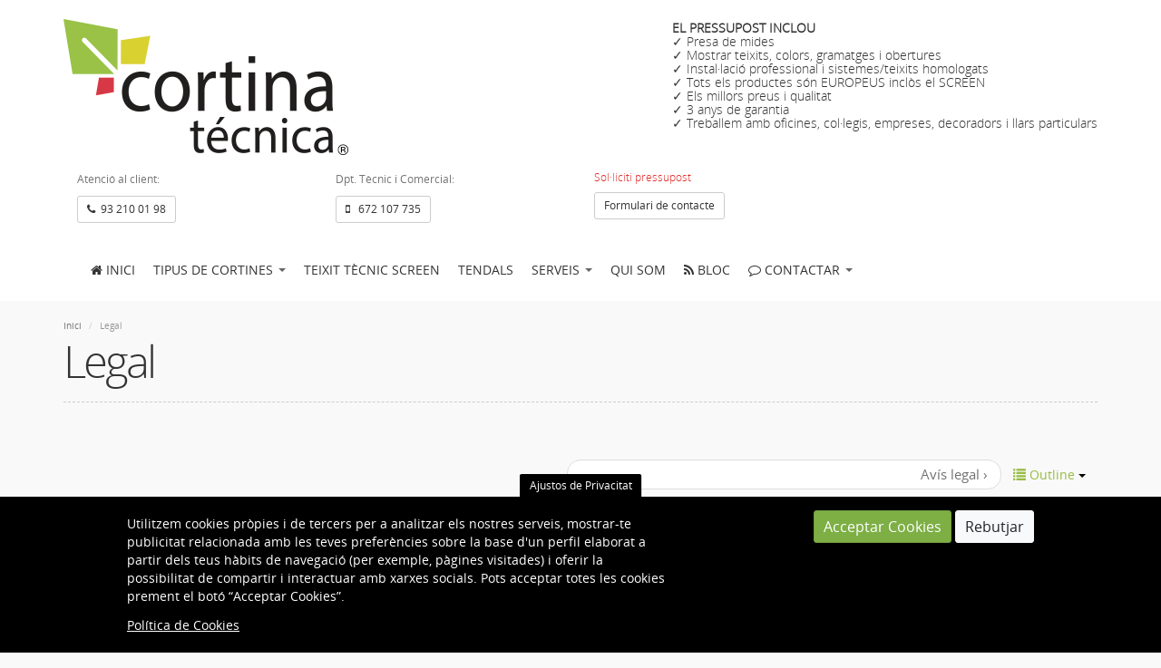

--- FILE ---
content_type: text/html; charset=utf-8
request_url: https://www.cortinatecnica.cat/legal
body_size: 14561
content:
<!DOCTYPE html PUBLIC "-//W3C//DTD XHTML+RDFa 1.0//EN"
  "http://www.w3.org/MarkUp/DTD/xhtml-rdfa-1.dtd">
<html lang="ca" dir="ltr" prefix="content: http://purl.org/rss/1.0/modules/content/ dc: http://purl.org/dc/terms/ foaf: http://xmlns.com/foaf/0.1/ rdfs: http://www.w3.org/2000/01/rdf-schema# sioc: http://rdfs.org/sioc/ns# sioct: http://rdfs.org/sioc/types# skos: http://www.w3.org/2004/02/skos/core# xsd: http://www.w3.org/2001/XMLSchema#">
<head profile="http://www.w3.org/1999/xhtml/vocab">
  <meta charset="utf-8">
  <meta name="viewport" content="width=device-width, initial-scale=1, maximum-scale=1.0, minimum-scale=1, user-scalable=no" />
  <meta http-equiv="Content-Type" content="text/html; charset=utf-8" />
<link rel="next" href="https://www.cortinatecnica.cat/legal/avis-legal" />
<script src="https://www.google.com/recaptcha/api.js?hl=ca" async="async" defer="defer"></script>
<link href="https://www.cortinatecnica.com/legal" rel="alternate" hreflang="es" />
<link href="https://www.cortinatecnica.cat/legal" rel="alternate" hreflang="ca" />
<link rel="apple-touch-icon" sizes="180x180" href="/sites/default/files/favicons/apple-touch-icon.png"/>
<link rel="icon" type="image/png" href="/sites/default/files/favicons/favicon-32x32.png" sizes="32x32"/>
<link rel="icon" type="image/png" href="/sites/default/files/favicons/favicon-16x16.png" sizes="16x16"/>
<link rel="manifest" href="/sites/default/files/favicons/manifest.json"/>
<link rel="mask-icon" href="/sites/default/files/favicons/safari-pinned-tab.svg" color="#5bbad5"/>
<link rel="shortcut icon" href="/sites/default/files/favicons/favicon.ico"/>
<meta name="apple-mobile-web-app-title" content="Cortina T&#xC3;&#xA9;cnica"/>
<meta name="application-name" content="Cortina T&#xC3;&#xA9;cnica"/>
<meta name="msapplication-config" content="/browserconfig.xml"/>
<meta name="theme-color" content="#ffffff"/>
<meta name="robots" content="noarchive, nofollow, noimageindex, noindex, noodp, nosnippet, notranslate, noydir" />
<meta name="rating" content="general" />
<meta name="generator" content="Drupal 7 (http://drupal.org)" />
<meta name="rights" content="Web Code &amp; Template (https://gesdi.com)" />
<link rel="canonical" href="https://www.cortinatecnica.cat/legal" />
<link rel="shortlink" href="https://www.cortinatecnica.cat/node/241" />
<meta property="og:site_name" content="Cortina Tècnica" />
<meta property="og:type" content="article" />
<meta property="og:url" content="https://www.cortinatecnica.cat/legal" />
<meta property="og:title" content="Legal" />
<meta property="og:updated_time" content="2015-08-12T12:31:33+02:00" />
<meta property="og:street_address" content="C/ Industria, 193" />
<meta property="og:locality" content="Barcelona" />
<meta property="og:region" content="Barcelona" />
<meta property="og:postal_code" content="08025" />
<meta property="og:country_name" content="España" />
<meta property="og:phone_number" content="+34932100198" />
<meta property="article:published_time" content="2015-08-12T12:28:34+02:00" />
<meta property="article:modified_time" content="2015-08-12T12:31:33+02:00" />
  <title>Legal | Cortina Tècnica</title>
    <link type="text/css" rel="stylesheet" href="https://www.cortinatecnica.cat/sites/default/files/css/css_lQaZfjVpwP_oGNqdtWCSpJT1EMqXdMiU84ekLLxQnc4.css" media="all" />
<link type="text/css" rel="stylesheet" href="https://www.cortinatecnica.cat/sites/default/files/css/css_--CcoIww67TsPmoIs4pcvXQZyBBBrYwi7gbdPonMmuQ.css" media="all" />
<link type="text/css" rel="stylesheet" href="https://www.cortinatecnica.cat/sites/default/files/css/css_Q0y1u7l2nw61hjh3fKFnIbhp2PAAaq6hNyJCBBIysWg.css" media="all" />
<link type="text/css" rel="stylesheet" href="https://cdnjs.cloudflare.com/ajax/libs/font-awesome/4.4.0/css/font-awesome.min.css" media="all" />
<link type="text/css" rel="stylesheet" href="https://www.cortinatecnica.cat/sites/default/files/css/css_dNrNZsh6YVc2XdpnrAQio4L92NseTNCp4KZ09DToXVQ.css" media="all" />
<link type="text/css" rel="stylesheet" href="https://www.cortinatecnica.cat/sites/default/files/css/css_QdkvrzSYlycVjl1dTE1zeWQAvPFLVszXhQoP3_4_k10.css" media="all" />
<link type="text/css" rel="stylesheet" href="https://www.cortinatecnica.cat/sites/default/files/css/css_D9lAKSWrGjB8QsDvMLJL9KAiflh0ZCvVwoDe7XhmyZk.css" media="all" />
  <script src="https://www.cortinatecnica.cat/sites/default/files/js/js_F__ybBNtlj0B0n15emnORUdNmSe9YKQbbZBHVj0kmUg.js"></script>
<script src="//ajax.googleapis.com/ajax/libs/jquery/2.2.4/jquery.min.js"></script>
<script>window.jQuery || document.write("<script src='/sites/all/modules/jquery_update/replace/jquery/2.2/jquery.min.js'>\x3C/script>")</script>
<script>jQuery.migrateMute=true;jQuery.migrateTrace=false;</script>
<script src="//code.jquery.com/jquery-migrate-1.4.1.min.js"></script>
<script>window.jQuery && window.jQuery.migrateWarnings || document.write("<script src='/sites/all/modules/jquery_update/replace/jquery-migrate/1.4.1/jquery-migrate.min.js'>\x3C/script>")</script>
<script src="https://www.cortinatecnica.cat/sites/default/files/js/js_GOikDsJOX04Aww72M-XK1hkq4qiL_1XgGsRdkL0XlDo.js"></script>
<script src="https://www.cortinatecnica.cat/sites/default/files/js/js_RulCPHj8aUtatsXPqRSFtJIhBjBSAzFXZzADEVD4CHY.js"></script>
<script src="https://www.cortinatecnica.cat/sites/default/files/js/js_M7-C3_bwNaj1qR9VDNHH5QpXSAj1zXkyAzNE60JLopU.js"></script>
<script src="https://www.cortinatecnica.cat/sites/default/files/js/js_RTNk1qADklfFJBxERNrxVd5cmbB9ZT_RyH2OugZ8C9U.js"></script>
<script>jQuery.extend(Drupal.settings, {"basePath":"\/","pathPrefix":"","setHasJsCookie":0,"ajaxPageState":{"theme":"online","theme_token":"ZQcU7q415Ka3n1FbejXT1Ku6W7bgT0g8_2i-l0dZQZY","js":{"0":1,"sites\/all\/modules\/eu_cookie_compliance\/js\/eu_cookie_compliance.min.js":1,"sites\/all\/themes\/bootstrap\/js\/bootstrap.js":1,"https:\/\/www.cortinatecnica.cat\/sites\/default\/files\/google_tag\/cortinatecnica_com_gtm_mg7v4r\/google_tag.script.js":1,"\/\/ajax.googleapis.com\/ajax\/libs\/jquery\/2.2.4\/jquery.min.js":1,"1":1,"2":1,"\/\/code.jquery.com\/jquery-migrate-1.4.1.min.js":1,"3":1,"misc\/jquery-extend-3.4.0.js":1,"misc\/jquery-html-prefilter-3.5.0-backport.js":1,"misc\/jquery.once.js":1,"misc\/drupal.js":1,"sites\/all\/modules\/jquery_update\/js\/jquery_browser.js":1,"sites\/all\/modules\/eu_cookie_compliance\/js\/jquery.cookie-1.4.1.min.js":1,"misc\/form-single-submit.js":1,"public:\/\/languages\/ca_9_cqTpvVtjbguTt9t66T4hU3cPIswD7_mmWMOoUWujE.js":1,"sites\/all\/libraries\/appear\/appear.js":1,"sites\/all\/libraries\/appear\/jquery.appear.js":1,"sites\/all\/modules\/bb_animation\/js\/bb_animation.js":1,"sites\/all\/libraries\/colorbox\/jquery.colorbox-min.js":1,"sites\/all\/modules\/colorbox\/js\/colorbox.js":1,"sites\/all\/modules\/colorbox\/styles\/stockholmsyndrome\/colorbox_style.js":1,"sites\/all\/modules\/tb_megamenu\/js\/tb-megamenu-frontend.js":1,"sites\/all\/modules\/tb_megamenu\/js\/tb-megamenu-touch.js":1,"sites\/all\/modules\/captcha\/captcha.js":1,"misc\/textarea.js":1,"sites\/all\/modules\/webform\/js\/webform.js":1,"sites\/all\/themes\/online\/bootstrap\/js\/affix.js":1,"sites\/all\/themes\/online\/bootstrap\/js\/alert.js":1,"sites\/all\/themes\/online\/bootstrap\/js\/button.js":1,"sites\/all\/themes\/online\/bootstrap\/js\/carousel.js":1,"sites\/all\/themes\/online\/bootstrap\/js\/collapse.js":1,"sites\/all\/themes\/online\/bootstrap\/js\/dropdown.js":1,"sites\/all\/themes\/online\/bootstrap\/js\/modal.js":1,"sites\/all\/themes\/online\/bootstrap\/js\/tooltip.js":1,"sites\/all\/themes\/online\/bootstrap\/js\/popover.js":1,"sites\/all\/themes\/online\/bootstrap\/js\/scrollspy.js":1,"sites\/all\/themes\/online\/bootstrap\/js\/tab.js":1,"sites\/all\/themes\/online\/bootstrap\/js\/transition.js":1,"sites\/all\/themes\/online\/js\/jquery.isotope.min.js":1,"sites\/all\/themes\/online\/js\/code.js":1},"css":{"modules\/system\/system.base.css":1,"sites\/all\/modules\/book\/book.css":1,"modules\/field\/theme\/field.css":1,"modules\/node\/node.css":1,"sites\/all\/modules\/views\/css\/views.css":1,"sites\/all\/modules\/ckeditor\/css\/ckeditor.css":1,"sites\/all\/modules\/bb_animation\/css\/animate.css":1,"sites\/all\/modules\/colorbox\/styles\/stockholmsyndrome\/colorbox_style.css":1,"sites\/all\/modules\/ctools\/css\/ctools.css":1,"sites\/all\/modules\/tagclouds\/tagclouds.css":1,"https:\/\/cdnjs.cloudflare.com\/ajax\/libs\/font-awesome\/4.4.0\/css\/font-awesome.min.css":1,"sites\/all\/modules\/tb_megamenu\/css\/bootstrap.css":1,"sites\/all\/modules\/tb_megamenu\/css\/base.css":1,"sites\/all\/modules\/tb_megamenu\/css\/default.css":1,"sites\/all\/modules\/tb_megamenu\/css\/compatibility.css":1,"modules\/locale\/locale.css":1,"sites\/all\/modules\/eu_cookie_compliance\/css\/eu_cookie_compliance.bare.css":1,"sites\/all\/modules\/webform\/css\/webform.css":1,"sites\/all\/themes\/online\/less\/style.less":1,"sites\/all\/themes\/online\/css\/style.css":1,"sites\/all\/themes\/online\/color\/color.css":1,"sites\/default\/files\/fontyourface\/font.css":1,"sites\/default\/files\/fontyourface\/fontsquirrel\/open-sans-fontfacekit\/stylesheet.css":1}},"bb_animation":{"disable_mobile":true},"colorbox":{"opacity":"0.85","current":"{current} de {total}","previous":"\u00ab Prev","next":"Seg\u00fcent \u00bb","close":"Tanca","maxWidth":"98%","maxHeight":"98%","fixed":true,"mobiledetect":false,"mobiledevicewidth":"480px","file_public_path":"\/sites\/default\/files","specificPagesDefaultValue":"admin*\nimagebrowser*\nimg_assist*\nimce*\nnode\/add\/*\nnode\/*\/edit\nprint\/*\nprintpdf\/*\nsystem\/ajax\nsystem\/ajax\/*"},"eu_cookie_compliance":{"cookie_policy_version":"1.0.0","popup_enabled":1,"popup_agreed_enabled":0,"popup_hide_agreed":0,"popup_clicking_confirmation":false,"popup_scrolling_confirmation":false,"popup_html_info":"\u003Cbutton type=\u0022button\u0022 class=\u0022eu-cookie-withdraw-tab\u0022\u003EAjustos de Privacitat\u003C\/button\u003E\n\u003Cdiv class=\u0022eu-cookie-compliance-banner eu-cookie-compliance-banner-info eu-cookie-compliance-banner--opt-in\u0022\u003E\n  \u003Cdiv class=\u0022popup-content info\u0022\u003E\n        \u003Cdiv id=\u0022popup-text\u0022\u003E\n      \u003Cp\u003EUtilitzem cookies pr\u00f2pies i de tercers per a analitzar els nostres serveis, mostrar-te publicitat relacionada amb les teves prefer\u00e8ncies sobre la base d\u0027un perfil elaborat a partir dels teus h\u00e0bits de navegaci\u00f3 (per exemple, p\u00e0gines visitades) i oferir la possibilitat de compartir i interactuar amb xarxes socials. Pots acceptar totes les cookies prement el bot\u00f3 \u201cAcceptar Cookies\u201d.\u003C\/p\u003E\n              \u003Cbutton type=\u0022button\u0022 class=\u0022find-more-button eu-cookie-compliance-more-button\u0022\u003EPol\u00edtica de Cookies\u003C\/button\u003E\n          \u003C\/div\u003E\n    \n    \u003Cdiv id=\u0022popup-buttons\u0022 class=\u0022\u0022\u003E\n            \u003Cbutton type=\u0022button\u0022 class=\u0022agree-button eu-cookie-compliance-secondary-button\u0022\u003EAcceptar Cookies\u003C\/button\u003E\n              \u003Cbutton type=\u0022button\u0022 class=\u0022decline-button eu-cookie-compliance-default-button\u0022 \u003ERebutjar\u003C\/button\u003E\n          \u003C\/div\u003E\n  \u003C\/div\u003E\n\u003C\/div\u003E","use_mobile_message":false,"mobile_popup_html_info":"  \u003Cbutton type=\u0022button\u0022 class=\u0022eu-cookie-withdraw-tab\u0022\u003EAjustos de Privacitat\u003C\/button\u003E\n\u003Cdiv class=\u0022eu-cookie-compliance-banner eu-cookie-compliance-banner-info eu-cookie-compliance-banner--opt-in\u0022\u003E\n  \u003Cdiv class=\u0022popup-content info\u0022\u003E\n        \u003Cdiv id=\u0022popup-text\u0022\u003E\n      \u003Ch2\u003EWe use cookies on this site to enhance your user experience\u003C\/h2\u003E\n\u003Cp\u003EBy tapping the Accept button, you agree to us doing so.\u003C\/p\u003E\n              \u003Cbutton type=\u0022button\u0022 class=\u0022find-more-button eu-cookie-compliance-more-button\u0022\u003EPol\u00edtica de Cookies\u003C\/button\u003E\n          \u003C\/div\u003E\n    \n    \u003Cdiv id=\u0022popup-buttons\u0022 class=\u0022\u0022\u003E\n            \u003Cbutton type=\u0022button\u0022 class=\u0022agree-button eu-cookie-compliance-secondary-button\u0022\u003EAcceptar Cookies\u003C\/button\u003E\n              \u003Cbutton type=\u0022button\u0022 class=\u0022decline-button eu-cookie-compliance-default-button\u0022 \u003ERebutjar\u003C\/button\u003E\n          \u003C\/div\u003E\n  \u003C\/div\u003E\n\u003C\/div\u003E\n","mobile_breakpoint":"768","popup_html_agreed":"\u003Cdiv\u003E\n  \u003Cdiv class=\u0022popup-content agreed\u0022\u003E\n    \u003Cdiv id=\u0022popup-text\u0022\u003E\n      \u003Ch2\u003EGr\u00e0cies per acceptar les galetes\u003C\/h2\u003E\n\u003Cp\u003EAhora puede ocultar este mensaje o averiguar m\u00e1s acerca de las cookies.\u003C\/p\u003E\n    \u003C\/div\u003E\n    \u003Cdiv id=\u0022popup-buttons\u0022\u003E\n      \u003Cbutton type=\u0022button\u0022 class=\u0022hide-popup-button eu-cookie-compliance-hide-button\u0022\u003EOcultar\u003C\/button\u003E\n              \u003Cbutton type=\u0022button\u0022 class=\u0022find-more-button eu-cookie-compliance-more-button-thank-you\u0022 \u003EM\u00e9s informaci\u00f3\u003C\/button\u003E\n          \u003C\/div\u003E\n  \u003C\/div\u003E\n\u003C\/div\u003E","popup_use_bare_css":1,"popup_height":"auto","popup_width":0,"popup_delay":1000,"popup_link":"https:\/\/www.cortinatecnica.cat\/legal\/politica-cookies","popup_link_new_window":1,"popup_position":null,"fixed_top_position":false,"popup_language":"ca","store_consent":false,"better_support_for_screen_readers":1,"reload_page":1,"domain":"","domain_all_sites":0,"popup_eu_only_js":0,"cookie_lifetime":"100","cookie_session":false,"disagree_do_not_show_popup":0,"method":"opt_in","allowed_cookies":"apbct_cookies_test\r\napbct_timestamp\r\nct_check_js\r\nct_fkp_timestamp\r\nct_pointer_data\r\nct_ps_timestamp\r\nct_timezone","withdraw_markup":"\u003Cbutton type=\u0022button\u0022 class=\u0022eu-cookie-withdraw-tab\u0022\u003EAjustos de Privacitat\u003C\/button\u003E\n\u003Cdiv class=\u0022eu-cookie-withdraw-banner\u0022\u003E\n  \u003Cdiv class=\u0022popup-content info\u0022\u003E\n    \u003Cdiv id=\u0022popup-text\u0022\u003E\n      \u003Ch2\u003EWe use cookies on this site to enhance your user experience\u003C\/h2\u003E\n\u003Cp\u003EYou have given your consent for us to set cookies.\u003C\/p\u003E\n    \u003C\/div\u003E\n    \u003Cdiv id=\u0022popup-buttons\u0022\u003E\n      \u003Cbutton type=\u0022button\u0022 class=\u0022eu-cookie-withdraw-button\u0022\u003ERetirar consentiment\u003C\/button\u003E\n    \u003C\/div\u003E\n  \u003C\/div\u003E\n\u003C\/div\u003E\n","withdraw_enabled":1,"withdraw_button_on_info_popup":1,"cookie_categories":[],"cookie_categories_details":[],"enable_save_preferences_button":1,"cookie_name":"","cookie_value_disagreed":"0","cookie_value_agreed_show_thank_you":"1","cookie_value_agreed":"2","containing_element":"body","automatic_cookies_removal":1,"close_button_action":"close_banner"},"urlIsAjaxTrusted":{"\/legal":true},"bootstrap":{"anchorsFix":0,"anchorsSmoothScrolling":1,"formHasError":1,"popoverEnabled":0,"popoverOptions":{"animation":1,"html":0,"placement":"right","selector":"","trigger":"click","triggerAutoclose":1,"title":"","content":"","delay":0,"container":"body"},"tooltipEnabled":0,"tooltipOptions":{"animation":1,"html":0,"placement":"auto left","selector":"","trigger":"hover focus","delay":0,"container":"body"}}});</script>

</head>
<body class="html not-front not-logged-in no-sidebars page-node page-node- page-node-241 node-type-page i18n-ca" >
    <div id="skip-link">
    <a href="#main-content" class="element-invisible element-focusable">Vés al contingut</a>
  </div>
    <div class="region region-page-top">
    <noscript aria-hidden="true"><iframe src="https://www.googletagmanager.com/ns.html?id=GTM-MG7V4R" height="0" width="0" style="display:none;visibility:hidden"></iframe></noscript>
  </div>
  <div class="header-top">
  <div class="container">
    <div class="row">
              <div class="headertop col-xs-12">  <div class="region region-headertop">
    <section id="block-block-36" class="block block-block visible-xs clearfix">

      
  <p class="colorbase"><a class="colorbaselink" href="/webform/contactar" title="Sol·liciti pressupost"><span class="red headertopcontact">Sol·liciti pressupost</span> <span class="colorbase headertopcontact">a Barcelona, Tarragona, Girona i Lleida.</span></a></p>
  
</section> <!-- /.block -->
  </div>
</div>
                    <div class="headertopleft col-xs-5 col-sm-5">  <div class="region region-headertopleft">
    <section id="block-block-31" class="block block-block clearfix">

      
  <div class="row">
<div class="col-lg-12 col-md-12 col-sm-12 col-xs-12" id="logotip"><a class="logo navbar-btn pull-left" href="/" title="Inici"><img alt="Inici Cortina Tècnica" src="/sites/default/files/logo_cortina_tecnica_150.png" /></a></div>
</div>
  
</section> <!-- /.block -->
  </div>
</div>
      
              <div class="headertopright col-xs-7 col-sm-7">  <div class="region region-headertopright">
    <section id="block-block-30" class="block block-block clearfix">

      
  <div class="hidden-xs">
<h6 class="colorbase"><strong>EL PRESSUPOST INCLOU</strong><br />
✓ Presa de mides<br />
✓ Mostrar teixits, colors, gramatges i obertures<br />
✓ Instal·lació professional i sistemes/teixits homologats<br />
✓ Tots els productes són EUROPEUS inclòs el SCREEN<br />
✓ Els millors preus i qualitat<br />
✓ 3 anys de garantia<br />
✓ Treballem amb oficines, col·legis, empreses, decoradors i llars particulars</h6>
</div>

<div class="headertopcontactblock visible-xs">
<p class="colorbase"><span class="headertopcontact">Atenció al client<br>
</span> <a class="phone gtag clictelf01" href="tel:+34932100198" rel="external nofollow noopener noreferrer" aria-label="Telefona'ns al número de telèfon + 3 4. 9 3 2. 1 0. 0 1. 9 8."><i class="fa fa-phone fa-2x colorbaselink">&nbsp;</i>93 210 01 98</a> <br>
<a class="phone gtag clictelf02" href="tel:+34672107735" rel="external nofollow noopener noreferrer" aria-label="Telefona'ns al número de telèfon + 3 4. 6 7 2. 1 0. 7 7. 3 5."><i class="fa fa-mobile fa-2x colorbaselink">&nbsp;</i>672 107 735</a> <br>
<a class="phone gtag clictelf02" href="tel:+34649912182" rel="external nofollow noopener noreferrer" aria-label="Telefona'ns al número de telèfon + 3 4. 6 4 9. 9 1. 2 1. 8 2."><i class="fa fa-mobile fa-2x colorbaselink">&nbsp;</i>649 912 182</a> <br>
<a class="whatsapp gtag clictelfwhatsapp01 colorbaselink mb-2" href="https://wa.me/34672107735"  rel="external nofollow noopener noreferrer" target="_blank" aria-label="Envia un WhatsApp a + 3 4. 6 7 2. 1 0. 7 7. 3 5." title="WhatsApp"><i class="fa fa-whatsapp fa-2x colorbaselink ">&nbsp;</i>WhatsApp</a></p>
</div>  
</section> <!-- /.block -->
  </div>
</div>
          </div>
          <div class="row mb-3">
        <div class="gesdi_info_header col-xs-12">  <div class="region region-gesdi-info-header">
    <section id="block-block-39" class="block block-block hidden-xs clearfix">

      
  <div class="col-xs-3">
<p class="mb-3 mt-3">Atenció al client:</p>
<p class="btn btn-default btn-sm"><i class="fa fa-phone">  </i><a class="phone gtag clictelf01" href="tel:+34932100198" rel="external nofollow noopener noreferrer" aria-label="Telefona'ns al número de telèfon + 3 4. 9 3 2. 1 0. 0 1. 9 8.">93 210 01 98</a> </p>
</div>
<div class="col-xs-3">
<p class="mb-3 mt-3">Dpt. Tècnic i Comercial:</p>
<div class="btn btn-default btn-sm mb-2"><a class="phone gtag clictelf02" href="tel:+34672107735" rel="external nofollow noopener noreferrer" aria-label="Telefona'ns al número de telèfon + 3 4. 6 7 2. 1 0. 7 7. 3 5."><i class="fa fa-mobile">  </i> 672 107 735</a> </div>
</div>

<div class="col-xs-3">
<h6 class="red"><a class="red" href="/webform/contactar" title="Sol·liciti pressupost al formulari de contacte">Sol·liciti pressupost</a></h6>
<div class="btn btn-default btn-sm mb-2"><a href="/webform/contactar" title="Sol·liciti pressupost al formulari de contacte">Formulari de contacte</a></div>
</div>
  
</section> <!-- /.block -->
  </div>
</div>
    </div>
        </div>
</div>

<header id="navbar" role="banner" class="navbar navbar-static-top navbar-default">
  <div class="container">
    <div class="navbar-header">
      
      				    <div class="region region-gesdi-mobile-navbar">
      <div class="region region-gesdi-mobile-navbar">
    <section id="block-block-37" class="block block-block visible-xs clearfix">

      
  <!-- Button trigger modal -->
<button type="button" class="btn btn-primary" data-toggle="modal" data-target="#gesdi_mobile_navbar_info">
<i class="fa fa-info">&nbsp;</i>  El pressupost inclou
</button>

  
</section> <!-- /.block -->
  </div>
  </div>
		      <!-- .btn-navbar is used as the toggle for collapsed navbar content -->
      <button type="button" class="navbar-toggle" data-toggle="collapse" data-target=".navbar-collapse">
        <span class="sr-only">Toggle navigation</span>
        <span class="icon-bar"></span>
        <span class="icon-bar"></span>
        <span class="icon-bar"></span>
      </button>
    </div>

          <div class="navbar-collapse collapse">
        <nav role="navigation">
                                            <div class="region region-navigation">
    <section id="block-system-main-menu" class="block block-system block-menu clearfix">

      
  <ul class="menu nav"><li class="first leaf"><a href="https://www.cortinatecnica.cat/" title="Pàgina d&#039;Inici">INICI</a></li>
<li class="expanded dropdown"><a href="https://www.cortinatecnica.cat/service/cortines" title="Cortines a mesura, venda i instal·lació" class="dropdown-toggle" data-toggle="dropdown">TIPUS DE CORTINES <span class="caret"></span></a><ul class="dropdown-menu"><li class="first leaf"><a href="https://www.cortinatecnica.cat/service/estors-enrotllables-interior" title="Estors Enrotllables Interior">Estors Enrotllables Interior</a></li>
<li class="leaf"><a href="https://www.cortinatecnica.cat/service/estors-enrotllables-exterior" title="Estors Enrotllables Exterior">Estors Enrotllables Exterior</a></li>
<li class="leaf"><a href="https://www.cortinatecnica.cat/service/cortines-verticals" title="">Cortines Verticals</a></li>
<li class="leaf"><a href="https://www.cortinatecnica.cat/service/panell-japones" title="">Panell Japonès</a></li>
<li class="leaf"><a href="https://www.cortinatecnica.cat/service/cortines-venecianes-dalumini-16mm25mm" title="Cortines Venecianes d&#039;alumini (16mm/25mm)">Cortines Venecianes d&#039;alumini (16mm/25mm)</a></li>
<li class="leaf"><a href="https://www.cortinatecnica.cat/service/cortines-venecianes-fusta-35mm50mm" title="Cortines Venecianes de fusta (35mm/50mm)">Cortines Venecianes de fusta (35mm/50mm)</a></li>
<li class="leaf"><a href="https://www.cortinatecnica.cat/service/cortina-plisada" title="">Cortina Prisada</a></li>
<li class="leaf"><a href="https://www.cortinatecnica.cat/service/cortina-estor-plegable-o-paquetto" title="Cortina Estor Plegable o Pacchetto">Estor Plegable o Pacchetto</a></li>
<li class="leaf"><a href="https://www.cortinatecnica.cat/service/cortina-tradicional" title="">Cortina Tradicional</a></li>
<li class="leaf"><a href="https://www.cortinatecnica.cat/service/cortina-enrotllable-fit-r-installacio-cargols-finestres-o-portes" title="">Cortina enrotllable FIT ® Sense cargols</a></li>
<li class="leaf"><a href="https://www.cortinatecnica.cat/service/cortines-neolux-bandalux" title="Cortines Neolux by Bandalux">Cortines Neolux by Bandalux</a></li>
<li class="leaf"><a href="https://www.cortinatecnica.cat/service/serigrafia-cortines" title="Serigrafia de cortines">Serigrafia de cortines</a></li>
<li class="last leaf"><a href="https://www.cortinatecnica.cat/service/cortines-estors-motoritzats" title="">Cortines i Estors Motoritzats</a></li>
</ul></li>
<li class="leaf"><a href="https://www.cortinatecnica.cat/service/teixit-tecnic-screen" title="Teixit tècnic Screen">TEIXIT TÈCNIC SCREEN</a></li>
<li class="leaf"><a href="https://www.cortinatecnica.cat/service/tendals" title="Tendals a mida, venda i instal·lació">TENDALS</a></li>
<li class="collapsed"><a href="https://www.cortinatecnica.cat/service" title="Venda i instal·lació de tendals i cortines a mida">SERVEIS</a></li>
<li class="leaf"><a href="https://www.cortinatecnica.cat/empresa" title="L&#039;empresa Cortina Tècnica, cortines a mida a Barcelona i Província">QUI SOM</a></li>
<li class="leaf"><a href="https://www.cortinatecnica.cat/blog" title="Blog de cortines i tendals">BLOC</a></li>
<li class="last collapsed"><a href="https://www.cortinatecnica.cat/webform/contactar" title="Contacti amb nosaltres, sol·liciti pressupost sense compromís.">CONTACTAR</a></li>
</ul>  
</section> <!-- /.block -->
<section id="block-tb-megamenu-main-menu" class="block block-tb-megamenu clearfix">

      
  <div  class="tb-megamenu tb-megamenu-main-menu" role="navigation" aria-label="Navegació principal">
      <button data-target=".nav-collapse" data-toggle="collapse" class="btn btn-navbar tb-megamenu-button" type="button">
      <i class="fa fa-reorder"></i>
    </button>
    <div class="nav-collapse  always-show">
    <ul  class="tb-megamenu-nav nav level-0 items-19">
    <li  data-id="17381" data-level="1" data-type="menu_item" data-class="" data-xicon="fa fa-home" data-caption="" data-alignsub="" data-group="0" data-hidewcol="0" data-hidesub="0" class="tb-megamenu-item level-1 mega">
          <a href="https://www.cortinatecnica.cat/"  title="Pàgina d&#039;Inici">
                  <i class="fa fa-home"></i>
                INICI                      </a>
          </li>

  <li  data-id="17552" data-level="1" data-type="menu_item" data-class="" data-xicon="" data-caption="" data-alignsub="justify" data-group="0" data-hidewcol="0" data-hidesub="0" class="tb-megamenu-item level-1 mega mega-align-justify dropdown">
          <a href="https://www.cortinatecnica.cat/service/cortines"  class="dropdown-toggle" title="Cortines a mesura, venda i instal·lació">
                TIPUS DE CORTINES                  <span class="caret"></span>
                      </a>
        <div  data-class="" data-width="600" style="width: 600px;" class="tb-megamenu-submenu dropdown-menu mega-dropdown-menu nav-child">
  <div class="mega-dropdown-inner">
    <div  class="tb-megamenu-row row-fluid">
  <div  data-class="" data-width="4" data-hidewcol="0" id="tb-megamenu-column-1" class="tb-megamenu-column span4  mega-col-nav">
  <div class="tb-megamenu-column-inner mega-inner clearfix">
        <ul  class="tb-megamenu-subnav mega-nav level-1 items-9">
    <li  data-id="18645" data-level="2" data-type="menu_item" data-class="" data-xicon="" data-caption="" data-alignsub="" data-group="0" data-hidewcol="0" data-hidesub="0" class="tb-megamenu-item level-2 mega">
          <a href="https://www.cortinatecnica.cat/service/estors-enrotllables-interior"  title="Estors Enrotllables Interior">
                Estors Enrotllables Interior                      </a>
          </li>

  <li  data-id="21506" data-level="2" data-type="menu_item" data-class="" data-xicon="" data-caption="" data-alignsub="" data-group="0" data-hidewcol="0" data-hidesub="0" class="tb-megamenu-item level-2 mega">
          <a href="https://www.cortinatecnica.cat/service/estors-enrotllables-exterior"  title="Estors Enrotllables Exterior">
                Estors Enrotllables Exterior                      </a>
          </li>

  <li  data-id="18647" data-level="2" data-type="menu_item" data-class="" data-xicon="" data-caption="" data-alignsub="" data-group="0" data-hidewcol="0" data-hidesub="0" class="tb-megamenu-item level-2 mega">
          <a href="https://www.cortinatecnica.cat/service/cortines-verticals"  title="Cortines Verticals">
                Cortines Verticals                      </a>
          </li>

  <li  data-id="18649" data-level="2" data-type="menu_item" data-class="" data-xicon="" data-caption="" data-alignsub="" data-group="0" data-hidewcol="0" data-hidesub="0" class="tb-megamenu-item level-2 mega">
          <a href="https://www.cortinatecnica.cat/service/panell-japones"  title="Panell Japonès">
                Panell Japonès                      </a>
          </li>

  <li  data-id="18653" data-level="2" data-type="menu_item" data-class="" data-xicon="" data-caption="" data-alignsub="" data-group="0" data-hidewcol="0" data-hidesub="0" class="tb-megamenu-item level-2 mega">
          <a href="https://www.cortinatecnica.cat/service/cortines-venecianes-dalumini-16mm25mm"  title="Cortines Venecianes d&#039;alumini (16mm/25mm)">
                Cortines Venecianes d&#039;alumini (16mm/25mm)                      </a>
          </li>

  <li  data-id="21507" data-level="2" data-type="menu_item" data-class="" data-xicon="" data-caption="" data-alignsub="" data-group="0" data-hidewcol="0" data-hidesub="0" class="tb-megamenu-item level-2 mega">
          <a href="https://www.cortinatecnica.cat/service/cortines-venecianes-fusta-35mm50mm"  title="Cortines Venecianes de fusta (35mm/50mm)">
                Cortines Venecianes de fusta (35mm/50mm)                      </a>
          </li>

  <li  data-id="18651" data-level="2" data-type="menu_item" data-class="" data-xicon="" data-caption="" data-alignsub="" data-group="0" data-hidewcol="0" data-hidesub="0" class="tb-megamenu-item level-2 mega">
          <a href="https://www.cortinatecnica.cat/service/cortina-plisada"  title="Cortina Prisada">
                Cortina Prisada                      </a>
          </li>

  <li  data-id="18650" data-level="2" data-type="menu_item" data-class="" data-xicon="" data-caption="" data-alignsub="" data-group="0" data-hidewcol="0" data-hidesub="0" class="tb-megamenu-item level-2 mega">
          <a href="https://www.cortinatecnica.cat/service/cortina-estor-plegable-o-paquetto"  title="Cortina Estor Plegable o Pacchetto">
                Estor Plegable o Pacchetto                      </a>
          </li>

  <li  data-id="18652" data-level="2" data-type="menu_item" data-class="" data-xicon="" data-caption="" data-alignsub="" data-group="0" data-hidewcol="0" data-hidesub="0" class="tb-megamenu-item level-2 mega">
          <a href="https://www.cortinatecnica.cat/service/cortina-tradicional"  title="Cortina Tradicional">
                Cortina Tradicional                      </a>
          </li>
</ul>
  </div>
</div>

<div  data-class="" data-width="4" data-hidewcol="" id="tb-megamenu-column-2" class="tb-megamenu-column span4  mega-col-nav">
  <div class="tb-megamenu-column-inner mega-inner clearfix">
        <ul  class="tb-megamenu-subnav mega-nav level-1 items-3">
    <li  data-id="18665" data-level="2" data-type="menu_item" data-class="" data-xicon="" data-caption="" data-alignsub="" data-group="0" data-hidewcol="0" data-hidesub="0" class="tb-megamenu-item level-2 mega">
          <a href="https://www.cortinatecnica.cat/service/cortina-enrotllable-fit-r-installacio-cargols-finestres-o-portes"  title="Cortina enrotllable FIT ® Sense cargols">
                Cortina enrotllable FIT ® Sense cargols                      </a>
          </li>

  <li  data-id="21508" data-level="2" data-type="menu_item" data-class="" data-xicon="" data-caption="" data-alignsub="" data-group="0" data-hidewcol="0" data-hidesub="0" class="tb-megamenu-item level-2 mega">
          <a href="https://www.cortinatecnica.cat/service/cortines-neolux-bandalux"  title="Cortines Neolux by Bandalux">
                Cortines Neolux by Bandalux                      </a>
          </li>

  <li  data-id="21509" data-level="2" data-type="menu_item" data-class="" data-xicon="" data-caption="" data-alignsub="" data-group="0" data-hidewcol="0" data-hidesub="0" class="tb-megamenu-item level-2 mega">
          <a href="https://www.cortinatecnica.cat/service/serigrafia-cortines"  title="Serigrafia de cortines">
                Serigrafia de cortines                      </a>
          </li>
</ul>
  </div>
</div>

<div  data-class="" data-width="4" data-hidewcol="" id="tb-megamenu-column-3" class="tb-megamenu-column span4  mega-col-nav">
  <div class="tb-megamenu-column-inner mega-inner clearfix">
        <ul  class="tb-megamenu-subnav mega-nav level-1 items-1">
    <li  data-id="18646" data-level="2" data-type="menu_item" data-class="" data-xicon="" data-caption="" data-alignsub="" data-group="0" data-hidewcol="0" data-hidesub="0" class="tb-megamenu-item level-2 mega">
          <a href="https://www.cortinatecnica.cat/service/cortines-estors-motoritzats"  title="Cortines i Estors Motoritzats">
                Cortines i Estors Motoritzats                      </a>
          </li>
</ul>
  </div>
</div>
</div>
  </div>
</div>
  </li>

  <li  data-id="18654" data-level="1" data-type="menu_item" data-class="" data-xicon="" data-caption="" data-alignsub="" data-group="0" data-hidewcol="0" data-hidesub="0" class="tb-megamenu-item level-1 mega">
          <a href="https://www.cortinatecnica.cat/service/teixit-tecnic-screen"  title="Teixit tècnic Screen">
                TEIXIT TÈCNIC SCREEN                      </a>
          </li>

  <li  data-id="18648" data-level="1" data-type="menu_item" data-class="" data-xicon="" data-caption="" data-alignsub="" data-group="0" data-hidewcol="0" data-hidesub="0" class="tb-megamenu-item level-1 mega">
          <a href="https://www.cortinatecnica.cat/service/tendals"  title="Tendals a mida, venda i instal·lació">
                TENDALS                      </a>
          </li>

  <li  data-id="17550" data-level="1" data-type="menu_item" data-class="" data-xicon="" data-caption="" data-alignsub="justify" data-group="0" data-hidewcol="0" data-hidesub="0" class="tb-megamenu-item level-1 mega mega-align-justify dropdown">
          <a href="https://www.cortinatecnica.cat/service"  class="dropdown-toggle" title="Venda i instal·lació de tendals i cortines a mida">
                SERVEIS                  <span class="caret"></span>
                      </a>
        <div  data-class="" data-width="800" style="width: 800px;" class="tb-megamenu-submenu dropdown-menu mega-dropdown-menu nav-child">
  <div class="mega-dropdown-inner">
    <div  class="tb-megamenu-row row-fluid">
  <div  data-showblocktitle="1" data-class="" data-width="4" data-hidewcol="" id="tb-megamenu-column-4" class="tb-megamenu-column span4  mega-col-nav">
  <div class="tb-megamenu-column-inner mega-inner clearfix">
        <div  data-type="block" data-block="block--13" class="tb-megamenu-block tb-block tb-megamenu-block">
  <div class="block-inner">
    <section id="block-block-13" class="block block-block clearfix">

    <div class="title-div">
    <h2 class="block-title">100% Professionals</h2>
  
  </div>
    
  <p>L&#039;ajudem a escollir la millor cortina o tendal: Teixit tècnic Screen, Enrotllables, Verticals, Tendals, Panell Japonès, Estors, Plisades, Tradicionals, Venecianes, Control Solar, ... al millor preu i servei.</p>
  
</section> <!-- /.block -->
  </div>
</div>
  </div>
</div>

<div  data-showblocktitle="1" data-class="" data-width="4" data-hidewcol="" id="tb-megamenu-column-5" class="tb-megamenu-column span4  mega-col-nav">
  <div class="tb-megamenu-column-inner mega-inner clearfix">
        <div  data-type="block" data-block="block--12" class="tb-megamenu-block tb-block tb-megamenu-block">
  <div class="block-inner">
    <section id="block-block-12" class="block block-block clearfix">

    <div class="title-div">
    <h2 class="block-title">Cortines a Mida</h2>
  
  </div>
    
  <p>Ens adaptem a les seves necessitats amb les cortines més senzilles per a empreses i particulars, fins els projectes de control solar més sofisticats. Mides Necessita ajuda per pendre mides? Passem a prendre les mides.</p>
  
</section> <!-- /.block -->
  </div>
</div>
  </div>
</div>

<div  data-showblocktitle="1" data-class="" data-width="4" data-hidewcol="" id="tb-megamenu-column-6" class="tb-megamenu-column span4  mega-col-nav">
  <div class="tb-megamenu-column-inner mega-inner clearfix">
        <div  data-type="block" data-block="block--14" class="tb-megamenu-block tb-block tb-megamenu-block">
  <div class="block-inner">
    <section id="block-block-14" class="block block-block clearfix">

    <div class="title-div">
    <h2 class="block-title">Cortina Tècnica</h2>
  
  </div>
    
  <p>Cerquem la seva satisfacció. Realització de les instal·lacions de cortines i tendals amb la màxima seguretat i garantia, utilitzant els millors teixits i accessoris.</p>
  
</section> <!-- /.block -->
  </div>
</div>
  </div>
</div>
</div>

<div  class="tb-megamenu-row row-fluid">
  <div  data-class="" data-width="4" data-hidewcol="0" id="tb-megamenu-column-7" class="tb-megamenu-column span4  mega-col-nav">
  <div class="tb-megamenu-column-inner mega-inner clearfix">
        <ul  class="tb-megamenu-subnav mega-nav level-1 items-1">
    <li  data-id="18655" data-level="2" data-type="menu_item" data-class="" data-xicon="fa fa-th" data-caption="" data-alignsub="" data-group="0" data-hidewcol="0" data-hidesub="0" class="tb-megamenu-item level-2 mega">
          <a href="https://www.cortinatecnica.cat/service"  title="Tots els nostres serveis">
                  <i class="fa fa-th"></i>
                Tots els nostres serveis                      </a>
          </li>
</ul>
  </div>
</div>

<div  data-class="" data-width="4" data-hidewcol="" id="tb-megamenu-column-8" class="tb-megamenu-column span4  mega-col-nav">
  <div class="tb-megamenu-column-inner mega-inner clearfix">
        <ul  class="tb-megamenu-subnav mega-nav level-1 items-1">
    <li  data-id="18657" data-level="2" data-type="menu_item" data-class="" data-xicon="fa fa-thumbs-o-up" data-caption="" data-alignsub="" data-group="0" data-hidewcol="0" data-hidesub="0" class="tb-megamenu-item level-2 mega">
          <a href="https://www.cortinatecnica.cat/portfolio"  title="Treballs realitzats">
                  <i class="fa fa-thumbs-o-up"></i>
                Treballs realitzats                      </a>
          </li>
</ul>
  </div>
</div>
</div>
  </div>
</div>
  </li>

  <li  data-id="17554" data-level="1" data-type="menu_item" data-class="" data-xicon="" data-caption="" data-alignsub="" data-group="0" data-hidewcol="0" data-hidesub="0" class="tb-megamenu-item level-1 mega">
          <a href="https://www.cortinatecnica.cat/empresa"  title="L&#039;empresa Cortina Tècnica, cortines a mida a Barcelona i Província">
                QUI SOM                      </a>
          </li>

  <li  data-id="17393" data-level="1" data-type="menu_item" data-class="" data-xicon="fa fa-rss" data-caption="" data-alignsub="" data-group="0" data-hidewcol="0" data-hidesub="0" class="tb-megamenu-item level-1 mega">
          <a href="https://www.cortinatecnica.cat/blog"  title="Blog de cortines i tendals">
                  <i class="fa fa-rss"></i>
                BLOC                      </a>
          </li>

  <li  data-id="14867" data-level="1" data-type="menu_item" data-class="" data-xicon="fa fa-comment-o" data-caption="" data-alignsub="" data-group="0" data-hidewcol="0" data-hidesub="0" class="tb-megamenu-item level-1 mega dropdown">
          <a href="https://www.cortinatecnica.cat/webform/contactar"  class="dropdown-toggle" title="Contacti amb nosaltres, sol·liciti pressupost sense compromís.">
                  <i class="fa fa-comment-o"></i>
                CONTACTAR                  <span class="caret"></span>
                      </a>
        <div  data-class="" data-width="" class="tb-megamenu-submenu dropdown-menu mega-dropdown-menu nav-child">
  <div class="mega-dropdown-inner">
    <div  class="tb-megamenu-row row-fluid">
  <div  data-class="" data-width="12" data-hidewcol="0" id="tb-megamenu-column-9" class="tb-megamenu-column span12  mega-col-nav">
  <div class="tb-megamenu-column-inner mega-inner clearfix">
        <ul  class="tb-megamenu-subnav mega-nav level-1 items-2">
    <li  data-id="20501" data-level="2" data-type="menu_item" data-class="" data-xicon="fa fa-phone" data-caption="" data-alignsub="" data-group="0" data-hidewcol="0" data-hidesub="0" class="tb-megamenu-item level-2 mega">
          <a href="https://www.cortinatecnica.cat/webform/si-ho-prefereix-truquem-gratis"  title="Si ho prefereix, Li truquem Gratis!">
                  <i class="fa fa-phone"></i>
                Si ho prefereix, Li truquem Gratis!                      </a>
          </li>

  <li  data-id="20500" data-level="2" data-type="menu_item" data-class="" data-xicon="fa fa-envelope-o" data-caption="" data-alignsub="" data-group="0" data-hidewcol="0" data-hidesub="0" class="tb-megamenu-item level-2 mega">
          <a href="https://www.cortinatecnica.cat/webform/contactar"  title="Consulti&#039;ns sense compromís a través del formulari de contacte">
                  <i class="fa fa-envelope-o"></i>
                Consulti&#039;ns sense compromís a través del formulari                      </a>
          </li>
</ul>
  </div>
</div>
</div>
  </div>
</div>
  </li>
</ul>
      </div>
  </div>
  
</section> <!-- /.block -->
  </div>
                  </nav>
      </div>
      </div>
</header>

<div class="main-container container">

  <header role="banner" id="page-header">
    
      </header> <!-- /#page-header -->

  <div class="row">

    
    <section class="col-sm-12">
            <ol class="breadcrumb"><li><a href="https://www.cortinatecnica.cat/">Inici</a></li>
<li class="active">Legal</li>
</ol>      <a id="main-content"></a>
                    <h1 class="page-header">Legal</h1>
                                                          <div class="region region-content">
    <section id="block-system-main" class="block block-system clearfix">

      
  <article id="node-241" class="node node-page clearfix" about="https://www.cortinatecnica.cat/legal" typeof="foaf:Document">
    <header>
            <span property="dc:title" content="Legal" class="rdf-meta element-hidden"></span>      </header>
      <div id="book-navigation-241" class="book-navigation">
    <div class="book-toc btn-group pull-right">  <button type="button" class="btn btn-link dropdown-toggle" data-toggle="dropdown"><span class="icon glyphicon glyphicon-list" aria-hidden="true"></span>
 Outline <span class="caret"></span></button><ul class="dropdown-menu" role="menu"><li class="first last expanded active" role="presentation"><a href="https://www.cortinatecnica.cat/legal" class="active">Legal</a><ul class="dropdown-menu" role="menu"><li class="first leaf" role="presentation"><a href="https://www.cortinatecnica.cat/legal/avis-legal">Avís legal</a></li>
<li class="leaf" role="presentation"><a href="https://www.cortinatecnica.cat/legal/politica-privadesa">Política de privadesa</a></li>
<li class="last leaf" role="presentation"><a href="https://www.cortinatecnica.cat/legal/politica-cookies">Política de cookies</a></li>
</ul></li>
</ul></div>
        <ul class="pager clearfix">
                          <li class="next"><a href="https://www.cortinatecnica.cat/legal/avis-legal" class="page-next" title="Vés a la pàgina següent">Avís legal ›</a></li>
          </ul>
    
  </div>
    </article>
  
</section> <!-- /.block -->
<section id="block-webform-client-block-330" class="block block-webform clearfix">

    <div class="title-div">
    <h2 class="block-title">Sol·liciti un pressupost sense compromís</h2>
  
  </div>
    
  <form class="webform-client-form webform-client-form-330" action="/legal" method="post" id="webform-client-form-330" accept-charset="UTF-8"><div><div class="col-md-6 col-xs12 form-item webform-component webform-component-textfield webform-component--nom form-group form-item form-item-submitted-nom form-type-textfield form-group"> <label class="control-label" for="edit-submitted-nom">Nom <span class="form-required" title="Aquest camp és obligatori.">*</span></label>
<input required="required" placeholder="Nom de la persona de contacte" class="form-control form-text required" type="text" id="edit-submitted-nom" name="submitted[nom]" value="" size="60" maxlength="128" /></div><div class="col-md-6 col-xs12 form-item webform-component webform-component-textfield webform-component--cognoms form-group form-item form-item-submitted-cognoms form-type-textfield form-group"> <label class="control-label" for="edit-submitted-cognoms">Cognoms</label>
<input class="form-control form-text" type="text" id="edit-submitted-cognoms" name="submitted[cognoms]" value="" size="60" maxlength="128" /></div><div class="col-md-6 col-xs12 form-item webform-component webform-component-email webform-component--la-seva-adreca-de-correu-electronic form-group form-item form-item-submitted-la-seva-adreca-de-correu-electronic form-type-webform-email form-group"> <label class="control-label" for="edit-submitted-la-seva-adreca-de-correu-electronic">La seva adreça de correu electrònic <span class="form-required" title="Aquest camp és obligatori.">*</span></label>
<input required="required" class="email form-control form-control form-text form-email required" placeholder="exemple@domini.cat" type="email" id="edit-submitted-la-seva-adreca-de-correu-electronic" name="submitted[la_seva_adreca_de_correu_electronic]" size="60" /></div><div class="col-md-6 col-xs12 form-item webform-component webform-component-textfield webform-component--empresa form-group form-item form-item-submitted-empresa form-type-textfield form-group"> <label class="control-label" for="edit-submitted-empresa">Empresa</label>
<input class="form-control form-text" type="text" id="edit-submitted-empresa" name="submitted[empresa]" value="" size="60" maxlength="128" /></div><div class="col-md-6 col-xs12 form-item webform-component webform-component-textfield webform-component--telefon form-group form-item form-item-submitted-telefon form-type-textfield form-group"> <label class="control-label" for="edit-submitted-telefon">Telèfon <span class="form-required" title="Aquest camp és obligatori.">*</span></label>
<input required="required" class="form-control form-text required" type="text" id="edit-submitted-telefon" name="submitted[telefon]" value="" size="60" maxlength="128" /></div><div class="col-md-12 clear form-item webform-component webform-component-textarea webform-component--preguntes---comentaris form-group form-item form-item-submitted-preguntes---comentaris form-type-textarea form-group"> <label class="control-label" for="edit-submitted-preguntes-comentaris">Preguntes / Comentaris <span class="form-required" title="Aquest camp és obligatori.">*</span></label>
<div class="form-textarea-wrapper resizable"><textarea required="required" placeholder="Escriure aquí..." class="form-control form-textarea required" id="edit-submitted-preguntes-comentaris" name="submitted[preguntes___comentaris]" cols="60" rows="5"></textarea></div></div><div class="col-md-12 form-item webform-component webform-component-textarea webform-component--mides-aproximades form-group form-item form-item-submitted-mides-aproximades form-type-textarea form-group"> <label class="control-label" for="edit-submitted-mides-aproximades">Mides Aproximades</label>
<div class="form-textarea-wrapper resizable"><textarea placeholder="Exemple: ample (300 cm.) alt (240 cm.) Quantitat: 3" class="form-control form-textarea" id="edit-submitted-mides-aproximades" name="submitted[mides_aproximades]" cols="60" rows="5"></textarea></div><div class="help-block">Introduïu les mides en centímetres aproximades i les quantitats per cada mida. Exemple: 1,2 mts = 120 cms.</div></div><div class="col-md-12 form-item webform-component webform-component-radios webform-component--politica-de-privadesa form-group form-item form-item-submitted-politica-de-privadesa form-type-radios form-group"> <label class="control-label" for="edit-submitted-politica-de-privadesa">Política de Privadesa <span class="form-required" title="Aquest camp és obligatori.">*</span></label>
<div id="edit-submitted-politica-de-privadesa" class="form-radios"><div class="form-item form-item-submitted-politica-de-privadesa form-type-radio radio"> <label class="control-label" for="edit-submitted-politica-de-privadesa-1"><input required="required" type="radio" id="edit-submitted-politica-de-privadesa-1" name="submitted[politica_de_privadesa]" value="acepto" class="form-radio" />Sí, he llegit, entenc i accepto l’<a href="/legal/avis-legal" target="_blank">avís legal</a> i la <a href="/legal/politica-privadesa" target="_blank"> política de privadesa</a> de Cortina Tècnica</label>
</div></div></div><input type="hidden" name="details[sid]" />
<input type="hidden" name="details[page_num]" value="1" />
<input type="hidden" name="details[page_count]" value="1" />
<input type="hidden" name="details[finished]" value="0" />
<input type="hidden" name="form_build_id" value="form-Zvpncta__bfMUhAkEjSj8R-jYWWasoGpWAkvlhf01Eo" />
<input type="hidden" name="form_id" value="webform_client_form_330" />
<fieldset  class="captcha panel panel-default form-wrapper" id="bootstrap-panel">
          <legend class="panel-heading">
      <span class="panel-title fieldset-legend">CAPTCHA</span>
    </legend>
        <div class="panel-body" id="bootstrap-panel-body">
    <div class="help-block">This question is for testing whether or not you are a human visitor and to prevent automated spam submissions.</div>    <input type="hidden" name="captcha_sid" value="197522" />
<input type="hidden" name="captcha_token" value="36ca6bffb245145b054c21ab2609fb1e" />
<input type="hidden" name="captcha_response" value="Google no captcha" />
<div class="g-recaptcha" data-sitekey="6LftFw0TAAAAAF3H43FPgigrpUy6e4EK-MAWalDZ" data-theme="light" data-type="image" data-size="compact"></div><input type="hidden" name="captcha_cacheable" value="1" />
  </div>
</fieldset>
<div class="form-actions"><button class="webform-submit button-primary btn btn-primary form-submit" type="submit" name="op" value="Enviar">Enviar</button>
</div></div></form>  
</section> <!-- /.block -->
<section id="block-block-38" class="block block-block clearfix">

      
  <!-- Modal -->
<div class="modal fade" id="gesdi_mobile_navbar_info" tabindex="-1" role="dialog" aria-labelledby="Informació Cortina Tècnica" aria-hidden="true">
  <div class="modal-dialog" role="document">
    <div class="modal-content">
      <div class="modal-header">
        <h5 class="modal-title" id="Informació Cortina Tècnica">Cortines i Estors a mida en Barcelona | Cortina Tècnica</h5>
        <button type="button" class="close" data-dismiss="modal" aria-label="Close">
          <span aria-hidden="true">&times;</span>
        </button>
      </div>
      <div class="modal-body">
        <h5 class="colorbase"><strong>EL PRESSUPOST INCLOU</strong></h5>
		<ul class="list-unstyled">
			<li>✓ Presa de mides</li>
			<li>✓ Mostrar teixits, colors, gramatges i obertures</li>
			<li>✓ Instal·lació professional i sistemes/teixits homologats</li>
			<li>✓ Tots els productes són EUROPEUS inclòs el SCREEN</li>
			<li>✓ Retirem les cortines antigues</li>
			<li>✓ Els millors preus i qualitat</li>
			<li>✓ 3 anys de garantia</li>
			<li>✓ Treballem amb oficines, col·legis, empreses, decoradors i llars particulars</li>
		</ul>
      </div>
      <div class="modal-footer">
        <button type="button" class="btn btn-secondary" data-dismiss="modal">Tancar</button><a class="btn btn-primary" title="Formulari de contacte" href="/webform/contactar">Contacte</a>
      </div>
    </div>
  </div>
</div>  
</section> <!-- /.block -->
  </div>
    </section>

    
  </div>
</div>
<footer class="footer">

  <div class="container">
    <div class="row">
        <div class="region region-footer-level-one">
    <section id="block-block-33" class="col-md-3 col-sm-3 block block-block clearfix">

        <h2 class="block-title">Cortines a mida a Barcelona i tota Catalunya</h2>
    
  <p>Venda i instal·lació de cortines a mida a Barcelona i tota Catalunya</p>
<h6>Contacti amb nosaltres:</h6>
<ul class="colorblanc"><li>
		<span class="emailempresa"><span class="colordaurat"><i class="fa fa-envelope-o"> </i> <a class="email gtag clicemail01 text-break" href="mailto:info@cortinatecnica.com" rel="external nofollow noopener noreferrer" target="_blank" aria-label="Email info@cortinatecnica.com" title="Email info@cortinatecnica.com">info@cortinatecnica.com</a></span></span></li>
<li>
		<span class="telefonempresa"><span class="colordaurat"><i class="fa fa-phone">  </i></span><a class="phone gtag clictelf01" href="tel:+34932100198" rel="external nofollow noopener noreferrer" title="Feu clic en el seu telèfon i truqui'ns directament.">93 210 01 98</a> </span></li>
<li>
		<span class="telefonempresa"><span class="colordaurat"><i class="fa fa-whatsapp">  </i></span><a class="whatsapp gtag clictelfwhatsapp01" href="https://wa.me/34672107735" rel="external nofollow noopener noreferrer">WhatsApp Cortina Técnica</a> </span></li>
<li>
		<span class="formulariempresa"><span class="colordaurat"><i class="fa fa-list-alt">  </i></span><a href="/webform/contactar" title="Formulari de contacte">Formulari de contacte</a> </span></li>
<li>
		<span class="formulariempresa"><span class="colordaurat"><i class="fa fa-headphones">  </i></span><a href="/webform/si-ho-prefereix-truquem-gratis" title=" Si ho prefereix, Li truquem Gratis!">Si ho prefereix, Li truquem Gratis!</a> </span></li>
</ul><div class="d-flex justify-content-center align-items-center py-4 addtoany">
<p class="pr-3">Compartir: </p>
<div>
<a href="https://www.addtoany.com/share#url=https%3A%2F%2Fwww.cortinatecnica.com%2F&amp;title=cortinatecnica.com" target="_blank" rel="external nofollow noopener noreferrer"><img alt="Share Plus" src="https://static.addtoany.com/buttons/a2a.svg" width="32" height="32" class="bg-gesdi-01" /></a> <a href="https://www.addtoany.com/add_to/facebook?linkurl=https%3A%2F%2Fwww.cortinatecnica.com%2F&amp;linkname=www.cortinatecnica.com" target="_blank" rel="external nofollow noopener noreferrer"><img alt="Facebook" src="https://static.addtoany.com/buttons/facebook.svg" width="32" height="32" class="bg-facebook" /></a> <a href="https://www.addtoany.com/add_to/twitter?linkurl=https%3A%2F%2Fwww.cortinatecnica.com%2F&amp;linkname=www.cortinatecnica.com" target="_blank" rel="external nofollow noopener noreferrer"><img alt="Twitter" src="https://static.addtoany.com/buttons/twitter.svg" width="32" height="32" class="bg-twitter" /></a> <a href="https://www.addtoany.com/add_to/whatsapp?linkurl=https%3A%2F%2Fwww.cortinatecnica.com%2F&amp;linkname=www.cortinatecnica.com" target="_blank" rel="external nofollow noopener noreferrer"><img alt="Whatsapp" src="https://static.addtoany.com/buttons/whatsapp.svg" width="32" height="32" class="bg-whatsapp" /></a> <a href="https://www.addtoany.com/add_to/linkedin?linkurl=https%3A%2F%2Fwww.cortinatecnica.com%2F&amp;linkname=www.cortinatecnica.com" target="_blank" rel="external nofollow noopener noreferrer"><img alt="Linkedin" src="https://static.addtoany.com/buttons/linkedin.svg" width="32" height="32" class="bg-linkedin" /></a> <a href="https://www.addtoany.com/add_to/google_gmail?linkurl=https%3A%2F%2Fwww.cortinatecnica.com%2F&amp;linkname=www.cortinatecnica.com" target="_blank" rel="external nofollow noopener noreferrer"><img alt="Gmail" src="https://static.addtoany.com/buttons/gmail.svg" width="32" height="32" class="bg-youtube" /></a> <a href="https://www.addtoany.com/add_to/email?linkurl=https%3A%2F%2Fwww.cortinatecnica.com%2F&amp;linkname=www.cortinatecnica.com" target="_blank" rel="external nofollow noopener noreferrer"><img alt="Email" src="https://static.addtoany.com/buttons/email.svg" width="32" height="32" class="bg-dark" /></a>
</div>
</div>
<h6 class="hidden-xs">Web Segura</h6>
<div class="row hidden-xs">
<div class="col-md-12">
<p>Aquesta pàgina web utilitza un certificat SSL per oferir comunicacions segures, xifrant totes les dades des de, i cap a Cortina Técnica</p>
</div>
<div class="col-md-12">
<p><img alt="Comodo Secure Seal" src="/sites/default/files/comodo_secure_seal_113x59_transp.png" /></p>
</div>
</div>
  
</section> <!-- /.block -->
<section id="block-block-7" class="col-md-3 col-sm-3 block block-block clearfix">

        <h2 class="block-title">Cortina Tècnica, empresa de cortines a mida a Barcelona, Tarragona, Girona y Lleida</h2>
    
  <p>Cortines a mida, Teixit tècnic Screen, Cortines Enrotllables, Cortines Verticals, Tendals, Panell Japonès, Cortina Estor, Cortina Prisada, Cortina Tradicional, Cortines Venecianes, Instal·lacions de Control Solar ...</p>
<p>Cortines a Barcelona, Tarragona, Girona y Lleida. Tenda de cortines per a oficina, empresa, col·legi, hotel, casa i llar en general : Els nostres experts en cortines i estores es desplacen a la província de Barcelona, Tarragona, Girona y Lleida, per assessorar sobre les qualitats del teixit, sistemes adequats i realitzar la presa de mesures definitives.</p>
<p>En Cortina Tècnica treballem amb:</p>
<ul><li>
		Empreses</li>
<li>
		Oficines</li>
<li>
		Llars</li>
</ul>  
</section> <!-- /.block -->
<section id="block-views-recent-articles-block-1" class="col-md-3 col-sm-3 block block-views hidden-xs clearfix">

        <h2 class="block-title">Articles Recents</h2>
    
  <div class="view view-recent-articles view-id-recent_articles view-display-id-block_1 view-dom-id-273e32ab9d3910cd0a3bebd4d3133f29">
        
  
  
      <div class="view-content">
        <div class="views-row views-row-1 views-row-odd views-row-first">
      
  <div class="views-field views-field-edit-node">        <span class="field-content"></span>  </div>  
  <div class="views-field views-field-field-image">        <div class="field-content"><a href="https://www.cortinatecnica.cat/blog/cortines/motor-bateria-recarregable"><img typeof="foaf:Image" class="img-responsive" src="https://www.cortinatecnica.cat/sites/default/files/styles/footer_blog/public/field/image/motor_con_bateria_0.jpg?itok=lLr0tDZI" alt="motor amb bateria" /></a></div>  </div>  
  <div class="views-field views-field-title">        <h4 class="field-content"><a href="https://www.cortinatecnica.cat/blog/cortines/motor-bateria-recarregable">Motor amb bateria recarregable</a></h4>  </div>  
  <div class="views-field views-field-created">    <span class="views-label views-label-created">publicat </span>    <span class="field-content">fa <em class="placeholder">8 anys 10 mesos</em></span>  </div>  </div>
  <div class="views-row views-row-2 views-row-even">
      
  <div class="views-field views-field-edit-node">        <span class="field-content"></span>  </div>  
  <div class="views-field views-field-field-image">        <div class="field-content"><a href="https://www.cortinatecnica.cat/blog/cortines-screen/obertures-teixit"><img typeof="foaf:Image" class="img-responsive" src="https://www.cortinatecnica.cat/sites/default/files/styles/footer_blog/public/field/image/obertures_wtc.001.jpg?itok=iPGThv_S" alt="obertures texit ps world trade center Barcelona" /></a></div>  </div>  
  <div class="views-field views-field-title">        <h4 class="field-content"><a href="https://www.cortinatecnica.cat/blog/cortines-screen/obertures-teixit">Obertures de teixit</a></h4>  </div>  
  <div class="views-field views-field-created">    <span class="views-label views-label-created">publicat </span>    <span class="field-content">fa <em class="placeholder">8 anys 10 mesos</em></span>  </div>  </div>
  <div class="views-row views-row-3 views-row-odd">
      
  <div class="views-field views-field-edit-node">        <span class="field-content"></span>  </div>  
  <div class="views-field views-field-field-image">        <div class="field-content"></div>  </div>  
  <div class="views-field views-field-title">        <h4 class="field-content"><a href="https://www.cortinatecnica.cat/blog/cortines/sabies">...Sabies què...?</a></h4>  </div>  
  <div class="views-field views-field-created">    <span class="views-label views-label-created">publicat </span>    <span class="field-content">fa <em class="placeholder">8 anys 10 mesos</em></span>  </div>  </div>
  <div class="views-row views-row-4 views-row-even views-row-last">
      
  <div class="views-field views-field-edit-node">        <span class="field-content"></span>  </div>  
  <div class="views-field views-field-field-image">        <div class="field-content"><a href="https://www.cortinatecnica.cat/blog/cortines/molla-assistida"><img typeof="foaf:Image" class="img-responsive" src="https://www.cortinatecnica.cat/sites/default/files/styles/footer_blog/public/field/image/muelle_asistido_1.jpg?itok=OoW9GQ6R" alt="molla assistida" /></a></div>  </div>  
  <div class="views-field views-field-title">        <h4 class="field-content"><a href="https://www.cortinatecnica.cat/blog/cortines/molla-assistida">Molla Assistida</a></h4>  </div>  
  <div class="views-field views-field-created">    <span class="views-label views-label-created">publicat </span>    <span class="field-content">fa <em class="placeholder">8 anys 10 mesos</em></span>  </div>  </div>
    </div>
  
  
  
  
  
  
</div>  
</section> <!-- /.block -->
<section id="block-block-32" class="col-md-3 col-sm-3 block block-block clearfix">

        <h2 class="block-title">Assessorament, Pressupostos i Amidaments</h2>
    
  <ul><li>
        <strong>Assessorament</strong> complet en la seva instal·lació
    </li>
<li>
        <strong>Mesurament</strong> Necessita ajuda per mesurar? Passem a prendre les mesures?
    </li>
<li>
        <strong>Pressupostos</strong>, el millor preu adaptat a les seves necessitats
    </li>
<li>
        <strong>Experts</strong> en<br /><a class="colorblanc" href="/service/cortinas" title="Cortines">cortines</a> i<br /><a class="colorblanc" href="/service/toldos" title="Tendals">tendals</a>
    </li>
</ul><div class="visible-xs">
<h2 class="block-title">Instal·lació professional i neta</h2>
<ul><li>
            <strong>A Barcelona, Tarragona, Girona i Lleida</strong>
        </li>
<li>Cortines i estors a mida</li>
<li>Desplaçament i presa de mesures</li>
<li>Productes i teixits EUROPEUS</li>
<li>Mostra de teixits, gramatges, colors i obertures</li>
<li>Instal·lació professional i neta</li>
<li>3 anys de garantia</li>
<li>
            <a class="red" href="/webform/contactar" title="Sol·liciti pressupost en el formulari de contacte"><br />
                Sol·liciti pressupost<br /></a>
        </li>
</ul></div>
<h2 class="block-title">Distribuïdor oficial BANDALUX</h2>
<p>
    Som distribuïdor oficial de cortines i estors Bandalux a Barcelona. Bandalux, les cortines i sistemes de control<br />
    solar que aporten benestar i confort.
</p>
<p>
    <img alt="Distribuïdor oficial BANDALUX" src="/sites/default/files/bandalux-new-logo-2020-distribuidor-oficial-1200x612.png" /></p>
  
</section> <!-- /.block -->
  </div>
    </div>
  </div>

  <div class="container">
    <div class="row">
        <div class="region region-footer-level-mid">
    <section id="block-block-11" class="col-md-12 block block-block hidden-xs clearfix">

      
  <h3>
	"Els aconsellarem molt bé. Els nostres experts en cortines i teixits tenen més de 25 anys d'experiència en el sector de la instal·lació i venda de cortines."</h3>
<p><span style="font-size:12px;"><em>Cortina Tècnica, Barcelona</em></span></p>
  
</section> <!-- /.block -->
<section id="block-views-recent-portfolio-block" class="col-md-12 block block-views hidden-xs clearfix">

        <h2 class="block-title">Treballs Recents</h2>
    
  <div class="view view-recent-portfolio view-id-recent_portfolio view-display-id-block view-dom-id-9ab064cb52725266fef18fc534a875cf">
        
  
  
      <div class="view-content">
        <div class="views-row views-row-1 views-row-odd views-row-first">
      
  <div class="views-field views-field-field-portfolio-thumbnail">        <div class="field-content"><a href="https://www.cortinatecnica.cat/portafoli/cortines-enrotllables-screen-oficinas-barcelona-rodalies"><img typeof="foaf:Image" class="img-responsive" src="https://www.cortinatecnica.cat/sites/default/files/styles/footer_blog/public/cortinas-screen-barcelona-en-edificacion-de-ladrillo.jpg?itok=OkHAm3IE" alt="Cortines Enrotllables Screen en oficina de Barcelona en una edificació amb parets de maó marró" title="Cortines Enrotllables Screen en oficina de Barcelona" /></a></div>  </div>  </div>
  <div class="views-row views-row-2 views-row-even">
      
  <div class="views-field views-field-field-portfolio-thumbnail">        <div class="field-content"><a href="https://www.cortinatecnica.cat/portafoli/tendals-empreses-particulars"><img typeof="foaf:Image" class="img-responsive" src="https://www.cortinatecnica.cat/sites/default/files/styles/footer_blog/public/toldo_con_brazos_invisibles_y_cofre_con_tejido_soltis_y_motorizacion_somfy_para_vivienda_en_castelldefels.jpg?itok=RAM9nRem" alt="Tendal amb braços invisibles i cofre amb teixit soltis i motoritzacio somfy per un hotel a Castelldefels" title="Tendal amb braços invisibles i cofre amb teixit soltis i motoritzacio somfy per un hotel a Castelldefels" /></a></div>  </div>  </div>
  <div class="views-row views-row-3 views-row-odd">
      
  <div class="views-field views-field-field-portfolio-thumbnail">        <div class="field-content"><a href="https://www.cortinatecnica.cat/portafoli/cortines-enrotllables-screen-particulars-barcelona-rodalies"><img typeof="foaf:Image" class="img-responsive" src="https://www.cortinatecnica.cat/sites/default/files/styles/footer_blog/public/cortinas_enrollables_color_blanco_para_balconera_de_vivienda_particular_1.jpg?itok=RAQ6jDx6" alt="cortines enrotllables de color blanc per a balconera de casa particular" title="cortines enrotllables de color blanc per a balconera de casa particular" /></a></div>  </div>  </div>
  <div class="views-row views-row-4 views-row-even">
      
  <div class="views-field views-field-field-portfolio-thumbnail">        <div class="field-content"><a href="https://www.cortinatecnica.cat/portafoli/cortina-tradicional"><img typeof="foaf:Image" class="img-responsive" src="https://www.cortinatecnica.cat/sites/default/files/styles/footer_blog/public/cortina_tradicional_con_ojales_y_barra_en_color_blanco_para_balcon_de_comedor_0.jpg?itok=CFCDHFDl" alt="cortina tradicional amb barra, teixit de color Blanc per a balcó de menjador" title="cortina tradicional amb barra, teixit de color Blanc per a balcó de menjador" /></a></div>  </div>  </div>
  <div class="views-row views-row-5 views-row-odd">
      
  <div class="views-field views-field-field-portfolio-thumbnail">        <div class="field-content"><a href="https://www.cortinatecnica.cat/portafoli/estor-pacchetto"><img typeof="foaf:Image" class="img-responsive" src="https://www.cortinatecnica.cat/sites/default/files/styles/footer_blog/public/pacchetto_instalada_en_la_sala_de_vivienda_particular_0.jpg?itok=mP1h8uCR" alt="Cortina pacchetto instalada a la sala d&#039;una casa particular" title="Cortina pacchetto instalada a la sala d&#039;una casa particular" /></a></div>  </div>  </div>
  <div class="views-row views-row-6 views-row-even views-row-last">
      
  <div class="views-field views-field-field-portfolio-thumbnail">        <div class="field-content"><a href="https://www.cortinatecnica.cat/portafoli/cortines-enrotllables-screen-manubri-installades-oficines-edifici-world-trade-center"><img typeof="foaf:Image" class="img-responsive" src="https://www.cortinatecnica.cat/sites/default/files/styles/footer_blog/public/cortinas_enrollables_screen_con_manubrio_instaladas_en_las_oficinas_del_edificio_world_trade_center_de_barcelona_2.jpg?itok=pSV0ISIf" alt="Cortines enrotllables Screen amb manubri, instal.lades en les oficines del edifici World Trade Center de Barcelona" title="Cortines enrotllables Screen amb manubri, instal.lades en les oficines del edifici World Trade Center de Barcelona" /></a></div>  </div>  </div>
    </div>
  
  
  
  
  
  
</div>  
</section> <!-- /.block -->
  </div>
    </div>
  </div>

  <div class="container">
    <div class="row">
        <div class="region region-footer-level-two">
    <section id="block-views-social-media-block" class="col-md-12 col-sm-12 block block-views clearfix">

        <h2 class="block-title">Segueix-nos</h2>
    
  <div class="view view-social-media view-id-social_media view-display-id-block view-dom-id-8c6f6400d12b05becb23c5504e756a93">
        
  
  
      <div class="view-content">
        
      
          <a href="https://www.facebook.com/cortinatecnica/" title="Facebook" target="_blank"><p><i class="fa fa-facebook"></i></p>
</a>  
  
      
          <a href="https://www.cortinatecnica.cat/blog" title="Blog" target="_blank"><p><i class="fa fa-rss"></i></p>
</a>  
  
      
          <a href="https://www.instagram.com/cortinatecnica/" title="Instagram" target="_blank"><p><i class="fa fa-instagram"></i></p>
</a>  
  
      
          <a href="https://www.youtube.com/@cortinatecnica" title="YouTube" target="_blank"><p><i class="fa fa-youtube"></i></p>
</a>  
    </div>
  
  
  
  
  
  
</div>  
</section> <!-- /.block -->
<section id="block-menu-menu-footer-menu" class="col-md-12 col-sm-12 block block-menu clearfix">

      
  <ul class="menu nav"><li class="first leaf"><a href="https://www.cortinatecnica.cat/" title="">Inici</a></li>
<li class="leaf"><a href="https://www.cortinatecnica.cat/empresa" title="">L´Empresa</a></li>
<li class="leaf"><a href="https://www.cortinatecnica.cat/service" title="">Tipus de cortines a mida</a></li>
<li class="leaf"><a href="https://www.cortinatecnica.cat/blog" title="">Blog</a></li>
<li class="leaf"><a href="https://www.cortinatecnica.cat/portfolio" title="">Portafoli</a></li>
<li class="last leaf"><a href="https://www.cortinatecnica.cat/webform/contactar" title="">Contactar</a></li>
</ul>  
</section> <!-- /.block -->
  </div>
    </div>
  </div>

  <div class="container">
    <div class="row">
        <div class="region region-footer">
    <section id="block-locale-language" class="col-md-4 col-sm-4 block block-locale clearfix">

      
  <ul class="language-switcher-locale-url"><li class="es first"><a href="https://www.cortinatecnica.com/legal" class="language-link" xml:lang="es" hreflang="es" title="Legal"><img class="language-icon img-responsive" typeof="foaf:Image" src="https://www.cortinatecnica.cat/sites/default/files/flags/flags-iso/flat/24/es.png" width="24" height="24" alt="Español" title="Español" /></a></li>
<li class="ca last active"><a href="https://www.cortinatecnica.cat/legal" class="language-link active" xml:lang="ca" hreflang="ca" title="Legal"><img class="language-icon img-responsive" typeof="foaf:Image" src="https://www.cortinatecnica.cat/sites/default/files/flags/flags-iso/flat/24/ca.png" width="24" height="24" alt="Català" title="Català" /></a></li>
</ul>  
</section> <!-- /.block -->
  </div>
    </div>
  </div>
  <div class="container">
        <div class="region region-closure">
    <section id="block-block-10" class="block block-block clearfix">

      
  <div>
	© Copyright Cortina Técnica.</div>
<p><a href="/legal/avis-legal" title="Avís legal" rel="nofollow">Avís legal</a> | <a href="/legal/politica-privadesa" title="Política de privadesa" rel="nofollow">Política de privadesa</a> | <a href="/legal/politica-cookies" title="Política de cookies" rel="nofollow">Política de cookies</a></p>
<p><a href="http://gesdi.com" title="Pàgines web Drupal a Barcelona Gesdi.com">Pàgines web Drupal a Barcelona Gesdi.com</a></p>
  
</section> <!-- /.block -->
  </div>
  </div>
<a href="#" class="scrollToTop"><i class="fa fa-chevron-circle-up"> </i></a>
</footer>  <script>window.eu_cookie_compliance_cookie_name = "";</script>
<script src="https://www.cortinatecnica.cat/sites/default/files/js/js_b5uBqrfPrs_UEmgBeVFSOcXgjdijNE3mS-ZnwQ0jdnU.js"></script>
<script src="https://www.cortinatecnica.cat/sites/default/files/js/js_MRdvkC2u4oGsp5wVxBG1pGV5NrCPW3mssHxIn6G9tGE.js"></script>

</body>
</html>


--- FILE ---
content_type: text/html; charset=utf-8
request_url: https://www.google.com/recaptcha/api2/anchor?ar=1&k=6LftFw0TAAAAAF3H43FPgigrpUy6e4EK-MAWalDZ&co=aHR0cHM6Ly93d3cuY29ydGluYXRlY25pY2EuY2F0OjQ0Mw..&hl=ca&type=image&v=PoyoqOPhxBO7pBk68S4YbpHZ&theme=light&size=compact&anchor-ms=20000&execute-ms=30000&cb=fg1yedmbbfwi
body_size: 49428
content:
<!DOCTYPE HTML><html dir="ltr" lang="ca"><head><meta http-equiv="Content-Type" content="text/html; charset=UTF-8">
<meta http-equiv="X-UA-Compatible" content="IE=edge">
<title>reCAPTCHA</title>
<style type="text/css">
/* cyrillic-ext */
@font-face {
  font-family: 'Roboto';
  font-style: normal;
  font-weight: 400;
  font-stretch: 100%;
  src: url(//fonts.gstatic.com/s/roboto/v48/KFO7CnqEu92Fr1ME7kSn66aGLdTylUAMa3GUBHMdazTgWw.woff2) format('woff2');
  unicode-range: U+0460-052F, U+1C80-1C8A, U+20B4, U+2DE0-2DFF, U+A640-A69F, U+FE2E-FE2F;
}
/* cyrillic */
@font-face {
  font-family: 'Roboto';
  font-style: normal;
  font-weight: 400;
  font-stretch: 100%;
  src: url(//fonts.gstatic.com/s/roboto/v48/KFO7CnqEu92Fr1ME7kSn66aGLdTylUAMa3iUBHMdazTgWw.woff2) format('woff2');
  unicode-range: U+0301, U+0400-045F, U+0490-0491, U+04B0-04B1, U+2116;
}
/* greek-ext */
@font-face {
  font-family: 'Roboto';
  font-style: normal;
  font-weight: 400;
  font-stretch: 100%;
  src: url(//fonts.gstatic.com/s/roboto/v48/KFO7CnqEu92Fr1ME7kSn66aGLdTylUAMa3CUBHMdazTgWw.woff2) format('woff2');
  unicode-range: U+1F00-1FFF;
}
/* greek */
@font-face {
  font-family: 'Roboto';
  font-style: normal;
  font-weight: 400;
  font-stretch: 100%;
  src: url(//fonts.gstatic.com/s/roboto/v48/KFO7CnqEu92Fr1ME7kSn66aGLdTylUAMa3-UBHMdazTgWw.woff2) format('woff2');
  unicode-range: U+0370-0377, U+037A-037F, U+0384-038A, U+038C, U+038E-03A1, U+03A3-03FF;
}
/* math */
@font-face {
  font-family: 'Roboto';
  font-style: normal;
  font-weight: 400;
  font-stretch: 100%;
  src: url(//fonts.gstatic.com/s/roboto/v48/KFO7CnqEu92Fr1ME7kSn66aGLdTylUAMawCUBHMdazTgWw.woff2) format('woff2');
  unicode-range: U+0302-0303, U+0305, U+0307-0308, U+0310, U+0312, U+0315, U+031A, U+0326-0327, U+032C, U+032F-0330, U+0332-0333, U+0338, U+033A, U+0346, U+034D, U+0391-03A1, U+03A3-03A9, U+03B1-03C9, U+03D1, U+03D5-03D6, U+03F0-03F1, U+03F4-03F5, U+2016-2017, U+2034-2038, U+203C, U+2040, U+2043, U+2047, U+2050, U+2057, U+205F, U+2070-2071, U+2074-208E, U+2090-209C, U+20D0-20DC, U+20E1, U+20E5-20EF, U+2100-2112, U+2114-2115, U+2117-2121, U+2123-214F, U+2190, U+2192, U+2194-21AE, U+21B0-21E5, U+21F1-21F2, U+21F4-2211, U+2213-2214, U+2216-22FF, U+2308-230B, U+2310, U+2319, U+231C-2321, U+2336-237A, U+237C, U+2395, U+239B-23B7, U+23D0, U+23DC-23E1, U+2474-2475, U+25AF, U+25B3, U+25B7, U+25BD, U+25C1, U+25CA, U+25CC, U+25FB, U+266D-266F, U+27C0-27FF, U+2900-2AFF, U+2B0E-2B11, U+2B30-2B4C, U+2BFE, U+3030, U+FF5B, U+FF5D, U+1D400-1D7FF, U+1EE00-1EEFF;
}
/* symbols */
@font-face {
  font-family: 'Roboto';
  font-style: normal;
  font-weight: 400;
  font-stretch: 100%;
  src: url(//fonts.gstatic.com/s/roboto/v48/KFO7CnqEu92Fr1ME7kSn66aGLdTylUAMaxKUBHMdazTgWw.woff2) format('woff2');
  unicode-range: U+0001-000C, U+000E-001F, U+007F-009F, U+20DD-20E0, U+20E2-20E4, U+2150-218F, U+2190, U+2192, U+2194-2199, U+21AF, U+21E6-21F0, U+21F3, U+2218-2219, U+2299, U+22C4-22C6, U+2300-243F, U+2440-244A, U+2460-24FF, U+25A0-27BF, U+2800-28FF, U+2921-2922, U+2981, U+29BF, U+29EB, U+2B00-2BFF, U+4DC0-4DFF, U+FFF9-FFFB, U+10140-1018E, U+10190-1019C, U+101A0, U+101D0-101FD, U+102E0-102FB, U+10E60-10E7E, U+1D2C0-1D2D3, U+1D2E0-1D37F, U+1F000-1F0FF, U+1F100-1F1AD, U+1F1E6-1F1FF, U+1F30D-1F30F, U+1F315, U+1F31C, U+1F31E, U+1F320-1F32C, U+1F336, U+1F378, U+1F37D, U+1F382, U+1F393-1F39F, U+1F3A7-1F3A8, U+1F3AC-1F3AF, U+1F3C2, U+1F3C4-1F3C6, U+1F3CA-1F3CE, U+1F3D4-1F3E0, U+1F3ED, U+1F3F1-1F3F3, U+1F3F5-1F3F7, U+1F408, U+1F415, U+1F41F, U+1F426, U+1F43F, U+1F441-1F442, U+1F444, U+1F446-1F449, U+1F44C-1F44E, U+1F453, U+1F46A, U+1F47D, U+1F4A3, U+1F4B0, U+1F4B3, U+1F4B9, U+1F4BB, U+1F4BF, U+1F4C8-1F4CB, U+1F4D6, U+1F4DA, U+1F4DF, U+1F4E3-1F4E6, U+1F4EA-1F4ED, U+1F4F7, U+1F4F9-1F4FB, U+1F4FD-1F4FE, U+1F503, U+1F507-1F50B, U+1F50D, U+1F512-1F513, U+1F53E-1F54A, U+1F54F-1F5FA, U+1F610, U+1F650-1F67F, U+1F687, U+1F68D, U+1F691, U+1F694, U+1F698, U+1F6AD, U+1F6B2, U+1F6B9-1F6BA, U+1F6BC, U+1F6C6-1F6CF, U+1F6D3-1F6D7, U+1F6E0-1F6EA, U+1F6F0-1F6F3, U+1F6F7-1F6FC, U+1F700-1F7FF, U+1F800-1F80B, U+1F810-1F847, U+1F850-1F859, U+1F860-1F887, U+1F890-1F8AD, U+1F8B0-1F8BB, U+1F8C0-1F8C1, U+1F900-1F90B, U+1F93B, U+1F946, U+1F984, U+1F996, U+1F9E9, U+1FA00-1FA6F, U+1FA70-1FA7C, U+1FA80-1FA89, U+1FA8F-1FAC6, U+1FACE-1FADC, U+1FADF-1FAE9, U+1FAF0-1FAF8, U+1FB00-1FBFF;
}
/* vietnamese */
@font-face {
  font-family: 'Roboto';
  font-style: normal;
  font-weight: 400;
  font-stretch: 100%;
  src: url(//fonts.gstatic.com/s/roboto/v48/KFO7CnqEu92Fr1ME7kSn66aGLdTylUAMa3OUBHMdazTgWw.woff2) format('woff2');
  unicode-range: U+0102-0103, U+0110-0111, U+0128-0129, U+0168-0169, U+01A0-01A1, U+01AF-01B0, U+0300-0301, U+0303-0304, U+0308-0309, U+0323, U+0329, U+1EA0-1EF9, U+20AB;
}
/* latin-ext */
@font-face {
  font-family: 'Roboto';
  font-style: normal;
  font-weight: 400;
  font-stretch: 100%;
  src: url(//fonts.gstatic.com/s/roboto/v48/KFO7CnqEu92Fr1ME7kSn66aGLdTylUAMa3KUBHMdazTgWw.woff2) format('woff2');
  unicode-range: U+0100-02BA, U+02BD-02C5, U+02C7-02CC, U+02CE-02D7, U+02DD-02FF, U+0304, U+0308, U+0329, U+1D00-1DBF, U+1E00-1E9F, U+1EF2-1EFF, U+2020, U+20A0-20AB, U+20AD-20C0, U+2113, U+2C60-2C7F, U+A720-A7FF;
}
/* latin */
@font-face {
  font-family: 'Roboto';
  font-style: normal;
  font-weight: 400;
  font-stretch: 100%;
  src: url(//fonts.gstatic.com/s/roboto/v48/KFO7CnqEu92Fr1ME7kSn66aGLdTylUAMa3yUBHMdazQ.woff2) format('woff2');
  unicode-range: U+0000-00FF, U+0131, U+0152-0153, U+02BB-02BC, U+02C6, U+02DA, U+02DC, U+0304, U+0308, U+0329, U+2000-206F, U+20AC, U+2122, U+2191, U+2193, U+2212, U+2215, U+FEFF, U+FFFD;
}
/* cyrillic-ext */
@font-face {
  font-family: 'Roboto';
  font-style: normal;
  font-weight: 500;
  font-stretch: 100%;
  src: url(//fonts.gstatic.com/s/roboto/v48/KFO7CnqEu92Fr1ME7kSn66aGLdTylUAMa3GUBHMdazTgWw.woff2) format('woff2');
  unicode-range: U+0460-052F, U+1C80-1C8A, U+20B4, U+2DE0-2DFF, U+A640-A69F, U+FE2E-FE2F;
}
/* cyrillic */
@font-face {
  font-family: 'Roboto';
  font-style: normal;
  font-weight: 500;
  font-stretch: 100%;
  src: url(//fonts.gstatic.com/s/roboto/v48/KFO7CnqEu92Fr1ME7kSn66aGLdTylUAMa3iUBHMdazTgWw.woff2) format('woff2');
  unicode-range: U+0301, U+0400-045F, U+0490-0491, U+04B0-04B1, U+2116;
}
/* greek-ext */
@font-face {
  font-family: 'Roboto';
  font-style: normal;
  font-weight: 500;
  font-stretch: 100%;
  src: url(//fonts.gstatic.com/s/roboto/v48/KFO7CnqEu92Fr1ME7kSn66aGLdTylUAMa3CUBHMdazTgWw.woff2) format('woff2');
  unicode-range: U+1F00-1FFF;
}
/* greek */
@font-face {
  font-family: 'Roboto';
  font-style: normal;
  font-weight: 500;
  font-stretch: 100%;
  src: url(//fonts.gstatic.com/s/roboto/v48/KFO7CnqEu92Fr1ME7kSn66aGLdTylUAMa3-UBHMdazTgWw.woff2) format('woff2');
  unicode-range: U+0370-0377, U+037A-037F, U+0384-038A, U+038C, U+038E-03A1, U+03A3-03FF;
}
/* math */
@font-face {
  font-family: 'Roboto';
  font-style: normal;
  font-weight: 500;
  font-stretch: 100%;
  src: url(//fonts.gstatic.com/s/roboto/v48/KFO7CnqEu92Fr1ME7kSn66aGLdTylUAMawCUBHMdazTgWw.woff2) format('woff2');
  unicode-range: U+0302-0303, U+0305, U+0307-0308, U+0310, U+0312, U+0315, U+031A, U+0326-0327, U+032C, U+032F-0330, U+0332-0333, U+0338, U+033A, U+0346, U+034D, U+0391-03A1, U+03A3-03A9, U+03B1-03C9, U+03D1, U+03D5-03D6, U+03F0-03F1, U+03F4-03F5, U+2016-2017, U+2034-2038, U+203C, U+2040, U+2043, U+2047, U+2050, U+2057, U+205F, U+2070-2071, U+2074-208E, U+2090-209C, U+20D0-20DC, U+20E1, U+20E5-20EF, U+2100-2112, U+2114-2115, U+2117-2121, U+2123-214F, U+2190, U+2192, U+2194-21AE, U+21B0-21E5, U+21F1-21F2, U+21F4-2211, U+2213-2214, U+2216-22FF, U+2308-230B, U+2310, U+2319, U+231C-2321, U+2336-237A, U+237C, U+2395, U+239B-23B7, U+23D0, U+23DC-23E1, U+2474-2475, U+25AF, U+25B3, U+25B7, U+25BD, U+25C1, U+25CA, U+25CC, U+25FB, U+266D-266F, U+27C0-27FF, U+2900-2AFF, U+2B0E-2B11, U+2B30-2B4C, U+2BFE, U+3030, U+FF5B, U+FF5D, U+1D400-1D7FF, U+1EE00-1EEFF;
}
/* symbols */
@font-face {
  font-family: 'Roboto';
  font-style: normal;
  font-weight: 500;
  font-stretch: 100%;
  src: url(//fonts.gstatic.com/s/roboto/v48/KFO7CnqEu92Fr1ME7kSn66aGLdTylUAMaxKUBHMdazTgWw.woff2) format('woff2');
  unicode-range: U+0001-000C, U+000E-001F, U+007F-009F, U+20DD-20E0, U+20E2-20E4, U+2150-218F, U+2190, U+2192, U+2194-2199, U+21AF, U+21E6-21F0, U+21F3, U+2218-2219, U+2299, U+22C4-22C6, U+2300-243F, U+2440-244A, U+2460-24FF, U+25A0-27BF, U+2800-28FF, U+2921-2922, U+2981, U+29BF, U+29EB, U+2B00-2BFF, U+4DC0-4DFF, U+FFF9-FFFB, U+10140-1018E, U+10190-1019C, U+101A0, U+101D0-101FD, U+102E0-102FB, U+10E60-10E7E, U+1D2C0-1D2D3, U+1D2E0-1D37F, U+1F000-1F0FF, U+1F100-1F1AD, U+1F1E6-1F1FF, U+1F30D-1F30F, U+1F315, U+1F31C, U+1F31E, U+1F320-1F32C, U+1F336, U+1F378, U+1F37D, U+1F382, U+1F393-1F39F, U+1F3A7-1F3A8, U+1F3AC-1F3AF, U+1F3C2, U+1F3C4-1F3C6, U+1F3CA-1F3CE, U+1F3D4-1F3E0, U+1F3ED, U+1F3F1-1F3F3, U+1F3F5-1F3F7, U+1F408, U+1F415, U+1F41F, U+1F426, U+1F43F, U+1F441-1F442, U+1F444, U+1F446-1F449, U+1F44C-1F44E, U+1F453, U+1F46A, U+1F47D, U+1F4A3, U+1F4B0, U+1F4B3, U+1F4B9, U+1F4BB, U+1F4BF, U+1F4C8-1F4CB, U+1F4D6, U+1F4DA, U+1F4DF, U+1F4E3-1F4E6, U+1F4EA-1F4ED, U+1F4F7, U+1F4F9-1F4FB, U+1F4FD-1F4FE, U+1F503, U+1F507-1F50B, U+1F50D, U+1F512-1F513, U+1F53E-1F54A, U+1F54F-1F5FA, U+1F610, U+1F650-1F67F, U+1F687, U+1F68D, U+1F691, U+1F694, U+1F698, U+1F6AD, U+1F6B2, U+1F6B9-1F6BA, U+1F6BC, U+1F6C6-1F6CF, U+1F6D3-1F6D7, U+1F6E0-1F6EA, U+1F6F0-1F6F3, U+1F6F7-1F6FC, U+1F700-1F7FF, U+1F800-1F80B, U+1F810-1F847, U+1F850-1F859, U+1F860-1F887, U+1F890-1F8AD, U+1F8B0-1F8BB, U+1F8C0-1F8C1, U+1F900-1F90B, U+1F93B, U+1F946, U+1F984, U+1F996, U+1F9E9, U+1FA00-1FA6F, U+1FA70-1FA7C, U+1FA80-1FA89, U+1FA8F-1FAC6, U+1FACE-1FADC, U+1FADF-1FAE9, U+1FAF0-1FAF8, U+1FB00-1FBFF;
}
/* vietnamese */
@font-face {
  font-family: 'Roboto';
  font-style: normal;
  font-weight: 500;
  font-stretch: 100%;
  src: url(//fonts.gstatic.com/s/roboto/v48/KFO7CnqEu92Fr1ME7kSn66aGLdTylUAMa3OUBHMdazTgWw.woff2) format('woff2');
  unicode-range: U+0102-0103, U+0110-0111, U+0128-0129, U+0168-0169, U+01A0-01A1, U+01AF-01B0, U+0300-0301, U+0303-0304, U+0308-0309, U+0323, U+0329, U+1EA0-1EF9, U+20AB;
}
/* latin-ext */
@font-face {
  font-family: 'Roboto';
  font-style: normal;
  font-weight: 500;
  font-stretch: 100%;
  src: url(//fonts.gstatic.com/s/roboto/v48/KFO7CnqEu92Fr1ME7kSn66aGLdTylUAMa3KUBHMdazTgWw.woff2) format('woff2');
  unicode-range: U+0100-02BA, U+02BD-02C5, U+02C7-02CC, U+02CE-02D7, U+02DD-02FF, U+0304, U+0308, U+0329, U+1D00-1DBF, U+1E00-1E9F, U+1EF2-1EFF, U+2020, U+20A0-20AB, U+20AD-20C0, U+2113, U+2C60-2C7F, U+A720-A7FF;
}
/* latin */
@font-face {
  font-family: 'Roboto';
  font-style: normal;
  font-weight: 500;
  font-stretch: 100%;
  src: url(//fonts.gstatic.com/s/roboto/v48/KFO7CnqEu92Fr1ME7kSn66aGLdTylUAMa3yUBHMdazQ.woff2) format('woff2');
  unicode-range: U+0000-00FF, U+0131, U+0152-0153, U+02BB-02BC, U+02C6, U+02DA, U+02DC, U+0304, U+0308, U+0329, U+2000-206F, U+20AC, U+2122, U+2191, U+2193, U+2212, U+2215, U+FEFF, U+FFFD;
}
/* cyrillic-ext */
@font-face {
  font-family: 'Roboto';
  font-style: normal;
  font-weight: 900;
  font-stretch: 100%;
  src: url(//fonts.gstatic.com/s/roboto/v48/KFO7CnqEu92Fr1ME7kSn66aGLdTylUAMa3GUBHMdazTgWw.woff2) format('woff2');
  unicode-range: U+0460-052F, U+1C80-1C8A, U+20B4, U+2DE0-2DFF, U+A640-A69F, U+FE2E-FE2F;
}
/* cyrillic */
@font-face {
  font-family: 'Roboto';
  font-style: normal;
  font-weight: 900;
  font-stretch: 100%;
  src: url(//fonts.gstatic.com/s/roboto/v48/KFO7CnqEu92Fr1ME7kSn66aGLdTylUAMa3iUBHMdazTgWw.woff2) format('woff2');
  unicode-range: U+0301, U+0400-045F, U+0490-0491, U+04B0-04B1, U+2116;
}
/* greek-ext */
@font-face {
  font-family: 'Roboto';
  font-style: normal;
  font-weight: 900;
  font-stretch: 100%;
  src: url(//fonts.gstatic.com/s/roboto/v48/KFO7CnqEu92Fr1ME7kSn66aGLdTylUAMa3CUBHMdazTgWw.woff2) format('woff2');
  unicode-range: U+1F00-1FFF;
}
/* greek */
@font-face {
  font-family: 'Roboto';
  font-style: normal;
  font-weight: 900;
  font-stretch: 100%;
  src: url(//fonts.gstatic.com/s/roboto/v48/KFO7CnqEu92Fr1ME7kSn66aGLdTylUAMa3-UBHMdazTgWw.woff2) format('woff2');
  unicode-range: U+0370-0377, U+037A-037F, U+0384-038A, U+038C, U+038E-03A1, U+03A3-03FF;
}
/* math */
@font-face {
  font-family: 'Roboto';
  font-style: normal;
  font-weight: 900;
  font-stretch: 100%;
  src: url(//fonts.gstatic.com/s/roboto/v48/KFO7CnqEu92Fr1ME7kSn66aGLdTylUAMawCUBHMdazTgWw.woff2) format('woff2');
  unicode-range: U+0302-0303, U+0305, U+0307-0308, U+0310, U+0312, U+0315, U+031A, U+0326-0327, U+032C, U+032F-0330, U+0332-0333, U+0338, U+033A, U+0346, U+034D, U+0391-03A1, U+03A3-03A9, U+03B1-03C9, U+03D1, U+03D5-03D6, U+03F0-03F1, U+03F4-03F5, U+2016-2017, U+2034-2038, U+203C, U+2040, U+2043, U+2047, U+2050, U+2057, U+205F, U+2070-2071, U+2074-208E, U+2090-209C, U+20D0-20DC, U+20E1, U+20E5-20EF, U+2100-2112, U+2114-2115, U+2117-2121, U+2123-214F, U+2190, U+2192, U+2194-21AE, U+21B0-21E5, U+21F1-21F2, U+21F4-2211, U+2213-2214, U+2216-22FF, U+2308-230B, U+2310, U+2319, U+231C-2321, U+2336-237A, U+237C, U+2395, U+239B-23B7, U+23D0, U+23DC-23E1, U+2474-2475, U+25AF, U+25B3, U+25B7, U+25BD, U+25C1, U+25CA, U+25CC, U+25FB, U+266D-266F, U+27C0-27FF, U+2900-2AFF, U+2B0E-2B11, U+2B30-2B4C, U+2BFE, U+3030, U+FF5B, U+FF5D, U+1D400-1D7FF, U+1EE00-1EEFF;
}
/* symbols */
@font-face {
  font-family: 'Roboto';
  font-style: normal;
  font-weight: 900;
  font-stretch: 100%;
  src: url(//fonts.gstatic.com/s/roboto/v48/KFO7CnqEu92Fr1ME7kSn66aGLdTylUAMaxKUBHMdazTgWw.woff2) format('woff2');
  unicode-range: U+0001-000C, U+000E-001F, U+007F-009F, U+20DD-20E0, U+20E2-20E4, U+2150-218F, U+2190, U+2192, U+2194-2199, U+21AF, U+21E6-21F0, U+21F3, U+2218-2219, U+2299, U+22C4-22C6, U+2300-243F, U+2440-244A, U+2460-24FF, U+25A0-27BF, U+2800-28FF, U+2921-2922, U+2981, U+29BF, U+29EB, U+2B00-2BFF, U+4DC0-4DFF, U+FFF9-FFFB, U+10140-1018E, U+10190-1019C, U+101A0, U+101D0-101FD, U+102E0-102FB, U+10E60-10E7E, U+1D2C0-1D2D3, U+1D2E0-1D37F, U+1F000-1F0FF, U+1F100-1F1AD, U+1F1E6-1F1FF, U+1F30D-1F30F, U+1F315, U+1F31C, U+1F31E, U+1F320-1F32C, U+1F336, U+1F378, U+1F37D, U+1F382, U+1F393-1F39F, U+1F3A7-1F3A8, U+1F3AC-1F3AF, U+1F3C2, U+1F3C4-1F3C6, U+1F3CA-1F3CE, U+1F3D4-1F3E0, U+1F3ED, U+1F3F1-1F3F3, U+1F3F5-1F3F7, U+1F408, U+1F415, U+1F41F, U+1F426, U+1F43F, U+1F441-1F442, U+1F444, U+1F446-1F449, U+1F44C-1F44E, U+1F453, U+1F46A, U+1F47D, U+1F4A3, U+1F4B0, U+1F4B3, U+1F4B9, U+1F4BB, U+1F4BF, U+1F4C8-1F4CB, U+1F4D6, U+1F4DA, U+1F4DF, U+1F4E3-1F4E6, U+1F4EA-1F4ED, U+1F4F7, U+1F4F9-1F4FB, U+1F4FD-1F4FE, U+1F503, U+1F507-1F50B, U+1F50D, U+1F512-1F513, U+1F53E-1F54A, U+1F54F-1F5FA, U+1F610, U+1F650-1F67F, U+1F687, U+1F68D, U+1F691, U+1F694, U+1F698, U+1F6AD, U+1F6B2, U+1F6B9-1F6BA, U+1F6BC, U+1F6C6-1F6CF, U+1F6D3-1F6D7, U+1F6E0-1F6EA, U+1F6F0-1F6F3, U+1F6F7-1F6FC, U+1F700-1F7FF, U+1F800-1F80B, U+1F810-1F847, U+1F850-1F859, U+1F860-1F887, U+1F890-1F8AD, U+1F8B0-1F8BB, U+1F8C0-1F8C1, U+1F900-1F90B, U+1F93B, U+1F946, U+1F984, U+1F996, U+1F9E9, U+1FA00-1FA6F, U+1FA70-1FA7C, U+1FA80-1FA89, U+1FA8F-1FAC6, U+1FACE-1FADC, U+1FADF-1FAE9, U+1FAF0-1FAF8, U+1FB00-1FBFF;
}
/* vietnamese */
@font-face {
  font-family: 'Roboto';
  font-style: normal;
  font-weight: 900;
  font-stretch: 100%;
  src: url(//fonts.gstatic.com/s/roboto/v48/KFO7CnqEu92Fr1ME7kSn66aGLdTylUAMa3OUBHMdazTgWw.woff2) format('woff2');
  unicode-range: U+0102-0103, U+0110-0111, U+0128-0129, U+0168-0169, U+01A0-01A1, U+01AF-01B0, U+0300-0301, U+0303-0304, U+0308-0309, U+0323, U+0329, U+1EA0-1EF9, U+20AB;
}
/* latin-ext */
@font-face {
  font-family: 'Roboto';
  font-style: normal;
  font-weight: 900;
  font-stretch: 100%;
  src: url(//fonts.gstatic.com/s/roboto/v48/KFO7CnqEu92Fr1ME7kSn66aGLdTylUAMa3KUBHMdazTgWw.woff2) format('woff2');
  unicode-range: U+0100-02BA, U+02BD-02C5, U+02C7-02CC, U+02CE-02D7, U+02DD-02FF, U+0304, U+0308, U+0329, U+1D00-1DBF, U+1E00-1E9F, U+1EF2-1EFF, U+2020, U+20A0-20AB, U+20AD-20C0, U+2113, U+2C60-2C7F, U+A720-A7FF;
}
/* latin */
@font-face {
  font-family: 'Roboto';
  font-style: normal;
  font-weight: 900;
  font-stretch: 100%;
  src: url(//fonts.gstatic.com/s/roboto/v48/KFO7CnqEu92Fr1ME7kSn66aGLdTylUAMa3yUBHMdazQ.woff2) format('woff2');
  unicode-range: U+0000-00FF, U+0131, U+0152-0153, U+02BB-02BC, U+02C6, U+02DA, U+02DC, U+0304, U+0308, U+0329, U+2000-206F, U+20AC, U+2122, U+2191, U+2193, U+2212, U+2215, U+FEFF, U+FFFD;
}

</style>
<link rel="stylesheet" type="text/css" href="https://www.gstatic.com/recaptcha/releases/PoyoqOPhxBO7pBk68S4YbpHZ/styles__ltr.css">
<script nonce="41UHStzmIkflzK6w1EIOrA" type="text/javascript">window['__recaptcha_api'] = 'https://www.google.com/recaptcha/api2/';</script>
<script type="text/javascript" src="https://www.gstatic.com/recaptcha/releases/PoyoqOPhxBO7pBk68S4YbpHZ/recaptcha__ca.js" nonce="41UHStzmIkflzK6w1EIOrA">
      
    </script></head>
<body><div id="rc-anchor-alert" class="rc-anchor-alert"></div>
<input type="hidden" id="recaptcha-token" value="[base64]">
<script type="text/javascript" nonce="41UHStzmIkflzK6w1EIOrA">
      recaptcha.anchor.Main.init("[\x22ainput\x22,[\x22bgdata\x22,\x22\x22,\[base64]/[base64]/[base64]/KE4oMTI0LHYsdi5HKSxMWihsLHYpKTpOKDEyNCx2LGwpLFYpLHYpLFQpKSxGKDE3MSx2KX0scjc9ZnVuY3Rpb24obCl7cmV0dXJuIGx9LEM9ZnVuY3Rpb24obCxWLHYpe04odixsLFYpLFZbYWtdPTI3OTZ9LG49ZnVuY3Rpb24obCxWKXtWLlg9KChWLlg/[base64]/[base64]/[base64]/[base64]/[base64]/[base64]/[base64]/[base64]/[base64]/[base64]/[base64]\\u003d\x22,\[base64]\x22,\x22w79lwoZKGlHCscOKw7bDrcOFwqIYXTnDkzYcBcOgS8Odw4sDwpfChMOFO8Omw7PDtXbDgxfCvEbCsVjDsMKCB1PDnRpaBGTClsK0wqbDn8KhwoTCtMO2w5/[base64]/wrU5w5TDq8OwVjfCnMKlPkLCpR3DrCHDtcO0wpvCm8OresKGbMOyw64IFMOgCcKAw6gHVWXDiE7DtMOfw7bDrnMYHMKDw601aFM4ShgFw5rCiHPCjkkDFXDDglzCpMKEw6DDtcOtw7bCmlZOwq/[base64]/w6LDh8K1wqI/wr/Co8K4w4lEw6/[base64]/DssO3GcKyH8KXw5bCqxrDokHCtR/CosKkwq3CpsKRIlXDu01+fcOgwoHCnmVXVBl0XHdUb8OJwopNIDo/[base64]/DisKpFsOtw73CgBwrDcKOccKLw4HCmlsNWVDCiwhAesKOD8Kcw4h/B0PCr8OOGB9faRwoTBl9PsOAE0bDrxfDmk0TwqjDlCdQwpt3wq3Cpk7DvAwkKEjDrMOUdj7DtUsow6vDoBbCu8Owa8K7HSpew6vDuhTDo2NywpHCmcO5EMOXIsOHwoDDi8OieEwdAF7Ds8OfFgPDg8KpIcOVfsK8dQ/CngNlwpLDlgvCjFnDn2YDworDvsKswp/DsHZgdsKNw5kJFS45w5RJw6giK8O5w74iw5wHIS47wo9xUsKow67CjcO2w4AUBMOsw6nDgsKDwrwJADjCr8O1D8K6cQfDjhcwwp/Dg27CliBkwr7Cs8KTM8KJKg3CpcKbw5INMcOzw4LDoxYIwpEEI8OLRMOBw6/Dm8OyL8Kmwqp8PMOKDMOxJVojwqPDizPDgALDqDvCqXXCnDFjZWoLfWYxwrvDlMOmwoVLBcKVSMKzw5TDpynCh8KHwqUAHsK/YEhfw4Aow60uGcOZCBQWw4MCD8K5YsOZST/[base64]/CqVbCgcOadsKKwr5CPMKXZi93w6ZjXcOdEw45wpbDr2ltZkh/wqzDqBMZwpMYw54een4tU8Kvw7BVw6RqdcKDw5seKsK9W8KhOi7DrcOEey9zw77CpcOBbxsmHS/DssKpw5ZoBXYVw7MewrXDhMKMKMKjw7k+w5jDqlLDisKpw4LDgsO+W8OMc8O8w5vDpMK8SMK5YsKZwqvDnxvDoWbCsEdGEzDDvMOUwrbDjwTCv8OfwpBWw7vCnWQ4w7bDglQXXsKzVWzDl2/DtRvDuBPCucKGw5sNbcKlQ8OmO8KWEcOuwq3Ct8K/w5Nvw719w61GXk/[base64]/Cj2UswqB/[base64]/DmMOmw57DqU3CgTsrwrfCi0Uqa8KHM1gtw4Bdwr5WCRnCumdAw7UGwrzCjsKwwoPCl2tzDMKyw7DCgMOTPMOICMOfw5c4wrjCisOKRsOXQcK2asK+Uj/Cthtkw6nDu8KKw5bDgCbCj8OUw6ZrAFjCv3Jtw49Qeh3CpXfDqcK8eFpwEcKrP8KYwo/DiGtTw5HCpBbDkgPDrsOawq4wUwXCrcK5KDIuwqJiwo5tw6vCl8KPCQ9Ow7zCiMKKw5wkSlTDgsO/w7bCm2YwwpbDicKKI0d3JMO1S8O0w5/DryPDg8ONwp/CrMOEE8OyQMK9VMOLw5/CmnLDpXQHw4/CrV0WAjJywp0lZ2sCwpPCjUzDhMKpDsOSKMO/[base64]/dMO1bcOOCwfCj3LCmMOfw7M8LVzCvC98wpQ4N8Ojemtowr7CocOhAsKFwpHDjg15GcKIXSooU8KOATjDkMKvNGzDkMK6w7ZzQsKFwrPDs8ONOCQSSSrCmk4PZcOCdRrDkcKKwpjCjMOBScKaw4tuM8KNXMKwf1U4PjnDvAZJw5kGwr/Dp8KGFsOlNsKORCcvJR7DpCBewrPCp2HCqj8YWR4Xw5xIBcKfw6VmAB7CtcOwOMKnCcO/b8K9WGcbaQfDtxfCusOWRsO5e8O8w7jDoAvCl8KuUXY3DlPCmsO9cxc8BUkYNcKwwoPDkh3CnBXDnBwcw5k9wqfDrjXCkRFtI8O3w7rDnn/DpcKUHxjCsQA/wprDrsOewpFnwp06ecOSwo/DjMOfP2JfRjvCiD81wqwHwpZ5PcKWw4fDocO2wqdbw6IvUT0USkXCrMKEIgPDisOSX8KEcCTCr8KOw4TDm8ORKMOrwpM9ElUdwpPCu8KfYXXDvMO8w4rCvcKvwrpQDsORfXolNHFFN8OdasK7QsO4ehjChz/Dp8Okw6NoYQnDqsOawoTDqTsCTMObwoYNw7cUw5ZHworCinsVcDjDkE7DtsOZbcO9wotUwoXDp8OMwr7DusO/LEVGanHDrVgDwp/[base64]/wojCqU3Cn8KtHMKUwrvCrcKXdnXDvMKkw5jCuiHCs2czwpTDjQ0vwolXbR/CiMKGwpXDrmLCo0nCmsK0wq1Aw4kUw4UGwokawp/DvjIfU8OAQsOwwr/CjA9ewrlkw5cPBsOfwpjCqCrCh8KlEsONbcKvwprCj3LDiC0fwrfClsOVw4oKwp5tw6rCpMOAbwPDsUB5G2zCljHCmUrClx5XPDbCtMKFek1nw5DDmX7DpMOUWMK2Em9zJ8O4XMOQw7/CiGvCrcK0EcOxwqXCpMKMw5BON1jCrcKKw7xqw57DocO7CcKfN8K6worDk8O+wrFsfsOIR8K+V8KAwoAlw5FwZk5/VgvCtcO+K0nCv8Kvw7B/[base64]/[base64]/DlX9PUTsSw5TDlsK7wqt/wo3CkMOWE8KDRcKuOcOSHlB9wqzDpBDCuD/DuzzCrmzCu8KTHMOQelMbAlNuEcODwolvw7p/e8KFwrPDtSgJBDgww5HCvjErIxXCkyAhwqnCqRUqD8K/LcKZwpnDhUBpw50rw4HCsMKBwq7Cj2Qfwq1/w49Hw4XDojADwokQKWRLwpR2LMOXw6DDklMKw4AyDcO1wrTCq8OLwqbCkH1zZkIsHC/CjcKTYzjDqSVgIsOPNcO1w5Zvw5LDosKqD1VzGsKZOcOLGMO3w5UXwq/DocOhPcK3H8O1w5ZuRSVrw5V7wqprfTEYHlLCsMKjaFXDnMKnwpPCrg/Dt8KkwpHDvxgXSQU2w4vDscOpGGkFw7d4MzsACT/DlUgEwqbCscOSNFsje0APw7/Dvw3ChR3ClsKdw77DvkRkw79ow5AxccOyw4bDvl5jw7sKJmF4w7coKMK4JB/CujRmw4gOwqLCqVV4FzB3woRYUMORHVlgLcKZQsKWO2xow6zDusKpwqRbLHfDlSrCukvDpAtBCRzCjDHCkcOhfMOKwrQhaC8Tw4EcNnXCvR9fIjkSOEI2FVpJwptnw603w6QcMcOlEcOqdxjCoUpObnfDqsOaw5bDiMKKwownb8O4IR/CgWnDghNIwqZ5AsO5fhUxw68aw43CrcKjwrdra2kSwocxZVzDqsKxHR8pZVtNVFRvZzZzwplewpnCs0wdw5IOw504wo0bw7Q/w7s9w6UWw6XDr1rChxEVw63DjFoWFBYlB0kRwrBLCmI1e2nCgMOXw4LCi0DDo2PDghLClHw6J0V2P8OkwrzDthhsR8OLw7dbw7/CvcOGw6Z5w6NEC8OfGsK8GxbDssK6wp1Ic8K6w51IwpnCpgrDj8OwLTTCslcATyHCjMODUsKVw6kfw57Dj8O3w6nCv8KKAsKDwrxWw6nCnQ3CncOiwrXDusKiw7RzwqxVSElvwoo4d8ONF8Omwr4Sw5DCscO3w6E7BBfCgsOlw43DriLDvcKmBcO/wq/DisO+w6bDscKFw5/DhjxFO2s8X8OZTinDvR3CvVUWeWgQT8KYw7XDs8KlccKew5oyScK1C8Ktw6YIwosMQMKIw4YOwqLCm1siAmYbwr3CtWHDuMKsZHXCpMK2wrQKwpbCrSLDuh8/w4owBcKVwokuwp0kcmTCkMKow7sYwrjDrj/Cg3R2A3LDqcO5CgMiwpgEw7VYahzDrgjDqsKbw4Ikw67DpUYgwrEzwqNDIUrCuMKFwoImw50Xwo4Jw5Zhw4hswps/agwzwoDDuhvDmcKaw4XDuHcER8Kuw7HDhcKrbg4tCS7CqsOMeCXDkcKubcOswobCoQR0L8Kowr47IsObw5hDYcK2DsOfc1Vsw6/[base64]/CrTzDg8O8byEaZcKQSCQwwoZNeDHDllEUK13CsMOLwqAqZWXDp3rCt07CoAIpw65fwp3DksOfwp7CpMK/w5XDh2XCucO8K0DCr8ORGcKZwoJ4JcKWTMKvw5Iow7F4KRnDjVfDkm8DMMK+Jm7DmwrDo2RZbAhSwr4Fw5hHw4QXwqHDr0PDrsK/w5xRVMKTK2zCmC86w7zDq8OCQjgINMOFCMONTW7DtsKTOyx1w6clOcKHT8KpC059HcO/w5DCiHttwrYpwojCp1XCmSnCpxAGNHDCiMOAwpHCuMKKcknCm8KqVxwTDl8Iw5bChcKba8KEHQnCm8OtNQd7WgxDw4VMc8K2wrLCtMOxwqNte8OQP0IWwrrDhQcBc8Kpwo7Dm1AqZWtmwrHDqMKBL8O3w5bChRNlN8KzaHzDr17CkEAkw4l3CsOcR8Krw6/[base64]/wpnClR7CjybDkh8YRMKYM17Duy0sAsKQw4sPw5d1ZsKyew8/w47CkmVqfCIrw5PDkcKBFBbCisONwqTCj8Oew5MxLnRCwqLCqsKaw49+fcOQw7nDj8OEOMK9w4/CvsK6wo3Cj3UwdMKewpNAw6R+BsK6wqHCt8KsKiHCo8OFDyjCvsO1XxXCmcKAw7bCp0zDgEbCqMOZwrIZw4PDgsKvdH/[base64]/CiH3DscOSw7PCnDTCqsO/V3jDqmvDqj/CvklkPsKMOsKoZMKKD8K7w7psF8KWak5iwqdRPcKCw7/[base64]/wrjCgUwpWsKRDknCj2zDgcKDw6vClVxDZsOHLsKjOQ/[base64]/[base64]/CvMODw7cFZ8Kfwp7CvCREacKGEMK4CRsMwqF5UQPChsKwOcKnwqAOc8KUBmDDl0/DtsKzwrXCpcOjwpsqPsOxSMK1wqjCqcKHwqhFwoDDrQrClsO/wrgsSXh+MBhUwqvCt8K2NsOGZMKVZhfCqX/DtcKQwrkqw4gOLcO+CAxtwrvDl8KwfHgZbi/[base64]/Dt8KPVsK1ZcO2w5DDvFBlwrVRwrsIDsKdFT/DqcKVw4TCkF7DucOfwr7Dh8O3UzIvw4zCosK5wp3Dv0Nnw4FzcsK0w6ABZsO3wrJzwqR3Yn4eW3nDk2ZaZF9uw4Zhwq3Dm8KxworDhxMewr5nwoU5OnwRwpfDqcOfW8O0ecKYa8KMem0EwqRlw5HDuHfDmz/Cv0kGKcKFwoJTDcOkw7FPw73DmEPDjj4PwpLDncOtw5bCnMOkUsO/wqrDicOiwr1MXcOrcCcrwpDCssOGwq3Dg1dWXWQEMsKsembCp8KXUn/DtsKFw7LCpMOmw4jCtcO7aMOww77DuMK+b8KtAsKVwowWUQ3ComNXMMKnw7nDqMKBWMOABcODw60iUlzCjBfCmBVlPytbKCMiI01WwqRdwqFXwpHCjsK8csKvw47CowN0DSl/AcKycj3Du8KQw6rDocKLaHzClsKpdHnDk8KlO3jCoB5mwqHDtnsEwpHCqC8eJ0rDtcOUUik3RzchwpnCtVsTVzwlw4J8MsOjw7YNb8KKw5g5w4klA8KYwpzCqyUAwrvDlnnDmMOPc37DqMKUeMOIR8KSwobDmMKqK2gTw5fDvQRpKMK/wp8MZhHCkxUYwpplYD9Mw4zDnlhwwp/[base64]/Dh8K6HMOmN8K8FsKzw6jDvEDDsA/CosKfeMK8wpdVwp3DgBtXc1PCvx7CvlFxDlVnw57Dh1LCucK4JDjCgcO7Z8KYU8K5YGXCl8KBwrHDucK0Pm3CoUrDiUUIw6jCmMKLw5nCusK/wptxTVvCjMK8wqlTAcONw7rDvzDDocOhwpzDhEhsecO3wo4lPMKfwoDCrXFWM0vDoWYdw6XDksK5w5oZRhzCnBd0w5fCg28/CmvDlEJFZsOCwqZZD8O0KQgjw4jCuMKKw53DgsOrw4PDmC/DssOhwprDj1TCjsOAwrDCosKrw4JGED/DrcKmw4TDocOWCSo8B07DkcOuw5oAaMOLf8Oww5VISMK+wplMwr/CoMOlw7/CmMKbwovCqWfDkT/Ci0HDm8O0ccKOasOKVsOuwpTDkcOnIGPCtGVCwrkMwr4ww5jCuMK5wohZwrDDvnUYfFQXwqF1w6LDmB3CogV6w6bCpidjc3/DvF5wwpHCnWjDs8OQR0ZCE8Okw6/CrMK1w50EKsOZw5HClTTCnDbDmFk3w5RGRXkuw6dFwq81w5oCM8KsV2LDvcObX1LDl3XCt1nDuMKEaXsWw6nDisKTdATDrsOfZ8OXwr0+S8O1w5srbkN1eiUiwo/DpMK2Q8KMwrXCjsOgIsOXw6RFI8OEBW3CqX7DlknCpsKNwrTCoCUGwq1pK8KEPcKGLMKDOMOhczDDncO1wrc7aDLDpx1sw5/CpQZYw7VqSHhqw7ABw5Fgw4zDg8OfcsKBCzhSw5hmJsO/wpHDhcODY2PDqWsUw5AVw7nDk8O5AUrClsOqUWLDjsKjw6HCi8Knw4LDrsKwXsOlFEXDv8KwCsO5wqwbRjnDvcOzwpM8WsOzwobDgVwBGcOQfsKww6LCtcK/LwnClcKYJMK7w7HDvALCsyPDkcO1SgZCwqXDrMOyQyIVwp9Gwq48MMOOwodgCcKiwrXDhw7CgT0dHsKLw6LCrn9aw6/CvX5Uw41Jw7Yhw4kmbHLDsgTDm2rDmMONacOdDsK5w53Cu8KnwqcMwqXDhMKUM8Ozw61xw5hyTxkxZhpnwq/[base64]/CvcKsJMOhw6DDrsKmw6Mmw6c9w74kw7AHwrTDhXd0wqzDj8Obdzhiw4Y5w5l9w6w2w5QYCsKqwr7CnAVeAMORP8OUw5fDvcK9EiXCmHzCvsOuI8KHfXjCusOYwrfDssO6T1vCqFkYwrBsw4vClGYPwooUX1zDpsOaMcKJwrTCgSdwwpY/O2fCqijDpB4lGcO+KkPDjRzDjA3DucKabMKOXW3Du8OtNw8mdcKtdWLCpsKoGcO+S8OGwoVETiHDrsKHJsOuMMOjw67DncKQwoPDrm3ConQjEMOVO33DlMKqwo0gwq7Co8ODw7rCgyZYw407wqXCrl/[base64]/ChMOrUcO9TMOkXn/CtEnCi0nCv8KENXTCh8K7PDEBwoPCgGrClcO1wprDgi3ChHgjwrUDa8Ord3ERw58ueQbCn8Klwrk5w5ItTA7DuV5FwrMrwpjDoWnDlcKAw6N+JDbDkj7CnsKCAMODw7l4wrseCcKww6DDgE/CuAXDq8OWOcOiWlnDsCEEGMKMNzIWw6nCpMOfaULDgMOLw50dciTDpMOuw6bDmcKkwpliOlLDjBLCqMKOYTcKKcKALsKUw6LCgMKKNG1/wqsrw4TCosONVcKqAcKXwqQPCyfDu2dIZcOnwpMJwr7DscOBXMKww7zDkCBNfV3Dm8Kkw5LCtyzDu8OOScOabcO3GzLDjsOFw5rDiMOAwrrDqcO6HhzCtGxuwrp2N8OiKMObFwPCugx7cDIgwprCr2U4CwBNdsKCOcKiwp9kwrk3bsOxNT/DiRnCt8KVcBDCgS5MRMKdw4fCil7Dg8KNw5wycjHCgMODwpTDkGF1wqXDtGjCg8Otw5rChXvDnG7Du8KVw7JOIcOUWsKZw5lmWkzCuhQbZsOywpwVwovDsSvDm2/DqcOywo3DtU/[base64]/ChsOXdDd8w6ZUw7LDn8K0IcKHwoNGw6l/XsKzwpcwwrvDlx9BBC5rwp8cw7zDuMK/wrbCkm1pwptow4TDvRTDv8O7wp4SbsOIHTTConAINlPDnsOUBsKJw6FjekbCjRpFaMO6wq3Dv8Oew4zDt8KSwr/[base64]/DkcOMw5rDnzfDr8KsIznDrMKSG8KDR8KdwqbCqU7ClcOMw5zDtSzDlcOWw7/[base64]/C8OjZRFNFcKew4AMCsKEEsODwog8I8KVwrTDi8KvwocaZ3t/[base64]/Cpm5aE8K1w7zCj8OLwpTDpcKvWsOKSXXDlMKXw5Baw6p7C8KidsOPSsO/[base64]/Cn8KPwonDpMOHwrzDtMKYwpzCjhPDmlzCtsKTwoone8Ozwp4oCWLDtSZHODXDmMOZTsKYaMOJw6bDhA0cJcKqEmbCisKQUMO7w7JMwpN2w7ZiAMKDw5tIb8OGTi1awrJdw7DCoz/[base64]/CrsKnw7/DtXQTwpsjUEjChsK6woJRwqEvwrQ3wovDnj3Cu8O5JT/DtGZTERbDmsKow4TCpMKQNWVzw73Ct8O4wrZgw4FBw69ZPiHDsXPDnMKCwprDisKZw7oPwqfChFjCpCQYw7PCvMKDXGV+w7hDw5jCtWUVcMO5U8O/d8OsTsOrw6XDs3XDscOKw7DDoggJaMKmecO5BzHCiTdPNMOJdcK6wrfDi2IkazbCicKdwq3DncKiwqpOI0LDqjXCnVMvEVEhwqRRH8OVw4nDmcKlwo7CtsOKw4TCksKVGMKWw4o6JMK8L0wyFE/CrcORwocpwoJZw7IcbcOhw5HCjDUew70XT1cKwoZXwoATG8KlQMKdw7PCl8Kdwq5bw5LCq8Kvwq3DoMOJERXCuD3DqRY+SSlbOkjDocKXI8K1VMK/JsORGsOuYcODC8Oyw6HDnw8cbcKcbXorw7jCmTrCscO3wq3CjGXDpRU+w7M/wojCsUwFwpvCo8OgwpzDhVrDtX7DnT3Cnmg6w7/[base64]/DtSZuasO2J8Kld8OGw6xVZT15dSzCrMOPc08HwrjCtF/CkBjCl8OMYcOtw6EswpxiwrIrw4LDlxLChgQpRBgvGnDCnwzDphDDvjhzLsOMwqlRw6zDlkfDl8K2wrvDtcKyZUvCusKIwpAJwq/Ck8KFwpIXMcK7dMO3w6TCncOLwpEnw7c9KMKNwo/Cq8OwIMKVw5sdEcOvwpVTSxrDvzPDtcOnRcOvdMO+wqrDmjgpAsO1FcOdwqFnwpp7w69Vw5FMLsOaW0rCpQJDw4oXQWNWOW/CssKwwqAIZcOhw6jDisO4w6phBCBDJMK/w6pWw5IGOVsiHFjCu8KhR3LCrsKgwocdBB3DpsKNwoHCmnbDuQHDgcKlfknDr14mDkbCscOzwpvCrMOyfMOhFhx7wr8QwrjChcOnw63Dvg1Fen59NxNLwp1/[base64]/[base64]/CiFt0wr0rw7F3w5vDsEfDqcKRcMOVV8OjVsOPKcOtLcOUw4HCsEvDisKbw67CkGnCkhTCow/Cu1bDv8OGwppjSMOvMMKAfsKew4x7w4FNwrAiw71DwogowoUyGl1CHMKZwqIiw6/[base64]/[base64]/DgG/Cl8OFw7UiwrgiSVnCr8KoU8OKWmsyYsOtwpvCskvDpXrCicKuT8Kmw59Rw4TChTYWw6Rfw7fCusKgMhgmw40QccK0AcK2bDhMwrHCtcOyenRwwoHCr1YuwoJCC8K2wpM9wrQRw78wI8K8w5sRw6MHUy16ZsOyw4g+wpTCvU0JdE7DoQJ/wonCu8ODw5AawrvCuVM0WcOMcsK5Wg4wwp4iwo7DgMOQGcO7w5YKw54IcsKuw6YaBzJIPMKiDcKsw7TDt8OHFMOBTk/Dt2lzOgcOUkJzwqzCl8OWOsKgH8O+w7rDhzjCmnHCugxHwoRrw6TDhzkFGT0+TMO0eDBMw7DCgn/Cn8Ksw5tUwr/DgcK3w7TCjcOWw58kwpzCjHpcw53Dm8O+w6/Cv8Otw5HDtjssw5pxw5bClsKawrrDv3rCv8O+w51FEgQ9FkvDqXdFTRDDtzvCqQpEVsKPwq7Dv07CjXRsBcKxw7xmD8KaLCTCt8KPwqRoc8OeCRPCs8OZwr/DjMKWwq7ClQ/CoH0LTRMLw5zDssOpGMK3MEVZN8O3w4pbw5zCssOIwqHDq8KlwoHClsKXEVLCilkbw6lzw5rDm8KfRTfCogVuwoAyw4jDv8Obw5XCpXNgworDngUJw71oAV3Ck8KIwrzCg8KJCB8UCFl3wqvDn8O+Y2PCoDsXw5bDuGV8wpzCqsO0ek/DmkDCvGLDnTjCgcKOHMKswrINNMKdbcOew7MyXsKIwp5lF8Kkw4N1YlbDi8OyWMOww41awr4ZCsKewonDmsKtwoLCuMKhBwNVYgZawqc6Vm/Cl0hQw6LCg0sHa3/DrsKHAgEMY2zDrsKZwqwDw7DCtRXDlkjDomLCp8KYWnR4EWshE14ecsOjw496IxABC8O9YsO0AcOAwpETdVd+aAJ5wpXCo8OMWV8aQirDlsOhw5phw6/[base64]/OMKLwplWXT4IYcKUwoU+woIIGGU5BzwEfMO/w4sXcxcKcXjCoMOWD8OjwoXDtkzDoMKjYynCswzCrFNYccO0w5AMw6jDvcKhwoJzw7t8w5o+GUQ0NiEgL1bClsKeTMKJVAMGE8O2wo0XR8O/wqFFasOKIxhIwpdmGMOAwpPCqMOKHxppwrA4w6XCn0/[base64]/X1oBw6ZtfMKswoHCosO7ahLDuMKYw7VANBvCsx5twr97woZzbcKVwpTCrBlQQMOJw6UYwpLDtDfCv8O0FsKlHcO4H3PDuwLChMO6w5/ClDIAUsOSw47Co8KmCnjDnsOew4wLwobDg8K5CsOcw67DjcKdwr/DvsKQwoPDrsOwf8Oqw53DmTVeHEfCmsK5w6rDqsKKADRrbsKHYBgew6I+wr7Ci8ONw7LCrUXCrRYMw5RVHMKXK8OzAMK9wpAmw4rDgGV0w4VIw73DusKfwroZw4BnwpjDr8KtamYRwqhDPMKvbMOdUcO3ZSzDuSENUsO/wqjCqsOZwo5/wpUowrI6woN4wpMyR3XDsFhHbC/Cv8KKw6wPZsOrwrgSwrbCgijCuHJTwozCm8K/[base64]/wq3Cm10ldcOJd8OWccOfw4XCpsOEw7LCqWMaDcKQD8K/TkkwwqLCvcOCMcK/esKbfW4Aw4DChCxtCFk/wpDCtw7DqMOqw6DDvmrCnsOuYyHCvsKOOcKRwojDp3xNQcKHLcO/dcK3E8K4w53CtEnCqMORRXoLw6ZbBMOSHnQdBcOuHMORw63Dq8KWwpPCnsOuJ8OFRzRxwr3CjsONw5hGwobCuULCscO/woXChXzCuzPCu3QEw7HDqEtewp3ChUjDgmRHwrTDvU7CmcOPCFnCm8OSwoFLWcKPZkgVFMKxw75Dw6zCmsKWw4rCokwyacOiwovDg8KXwqUmwolrS8OoQ3XDoTHDi8KRw4/[base64]/CijMZwpURw6PCoXsPBHoWQx5Qw4bCrGXDtcORW03CoMOYdUJkwq8TwqN8wqNawq/DsHArw6XCgDHCm8O5OR7CtzM2w6jCii8RMlTCpBkDb8OIY3XCkGUyw7XDtMK1woMsalbCl1IbIcO8HsOwwpLChVDCqEPDtcOtfsKcw5LCucOAw6Q7OS3DtcKoasKZw64bCMOcw494wprClsKOfsK/w5YUw60VOcODaGDCg8OrwoNjw4nCuMKSw5HDs8OzNSXDusKHGTPCml7DuUTDkMO+w64kRsKyXnpmdhJEF2cLw7HCh3AIw4zDvEjDg8OcwqdBw5/CrWpML1jDhBs9SUPDnDoqw5UcD27CkMO7wo7CmCp9w6tjw7vDucKAwrrCqGPCjMKSwqUZw6HDv8OiZcKsNRMJw7MUOMKkP8K7cCRMXsKAwpbDrzXDi09Iw7hiMsKJw4fDgsODw65laMOrw7HCrXLCi0o4dkY/[base64]/[base64]/CoHvDqB/[base64]/[base64]/DusK2w5DCn8OIw6BXw4LCm8ODbToFBMKeY8OrTVYPwq7DmMOtN8KyU28Pwq/CmDzCmE55D8KWeQ9DwrbCicKNw4zDq2RTw4Ifw7nDjSfCnH7CgMKUwpvCvgNdbMKJwqbCjj7DhDcdw5pQwpTDu8OzCRlNw4EiwqzDrsOew4RKIUvDksOCA8OCMMKSD30BTiEYC8OPw65EECbCo8KVacKuS8Knwr7CuMO3wqtWMMKIOMKJPmFKTMKmWsK/RsKjw7EMMMO7wrPDvMKhR2rDpUHDh8KkL8KxwqE0w7nDkMObw4TCrcKrC2/Dr8OtD37DlsKKw4TCksK8YUzCuMKFXcKIwpkNwq7CssKQTifCplc8RsK9woTChiDCtGMdSWXDtMKWa1TCvlzCpcOCFg4SBjjDmCDCvMK4RjzDkX/DuMO2bcO7w5Aiw7XDhcO3wrl+w7jDqQRDwqDCpxHCqxrDssOiw4EGajTCnMKyw6DCqyzDhMKwDcOBwrcWMcOLF2PCnsKowpzDvmjDk0Zowr1/ESc0ZxI+wo0Lw5TCgEVfQMK/[base64]/ChTJSSMOVR8Kbwqkww4gjwpE7CcKXWhkyw77Dq8KYwrbDjVTCqcOjw6U/w7RtW1sowpgRAk9MUcKfwr/DpnfCisOYIsKqwol5wqHCgjliwr3ClcKIwoRtccOPRMKtwroyw7/Dj8KqNMKSByA7w6Qnwr3CiMOtBsO6wpfDmcKgwonCnC0oIcK+w6QlYShHwprCtQ/DlgbCqMKnem3ClgbCs8KYJDdsfz5RdsObwrFkw6AhXwbDo1Uyw6nChBcTwrXCtGnCs8OoZT0cwqZQTCtlw6w3N8KAaMKDwrxjKsO6Rz/DrlYNFznDrMOiN8KealIPRA7DmsO7FWzDq1/DklDDnl0Jwr3DiMO+fMOyw7DDn8OCw6PDhGwOw5fCryTDmAnCgkdfw747wrbDgMKHwq7DqcOnSsKkw5zDs8K8wrzCpXJCZjHCl8KJSMKPwq8iZjxNw7RNF2bDi8Oqw5TDqMO/GUbChBPDvHLClsONw70jXiTCgcKWw6JbwoDDhWIrc8Klw6syPBvDq3xfw67CpsOFJ8KpWMKYw4c8SsOuw7jDisOxw71rZ8OPw4DDhVh1ecKYwrLCtgHCm8KofXtKdcO5BMK4wpFbK8KSwpgDcnggw5sjwpxhw6/ChRvCtsK3PXAqwqlFw7dFwqgsw759FsKpTsKGacOywpIEw7YPw6/CpnJ1wo5Ww5bCuDzCij8LTh1rw4VwNsK2wpDCu8KgwrLDgsK0w7cfwqdww5E0w4Nkw5TCrEPDgcKxNMKhOipxasOzw5V9G8O4NVpbYcOpSgXClk48wq9IVsK4KmPDoCbCrMK0PMOuw6/[base64]/Dh8KAQcOSU309FcKNwobDksKTw6fCu0TDqcKKCsKZw47DvMOzS8OcG8K0w4VrCik6w6vCgEHCicOub2rDnW3Cm2A9w4TDiS9tfcKDwpjDtmnDvglfw4ZMwp3CjXrDpEHCj0TCscKIU8OMwpJHSsO5ZGbDtsO8wpjDkCkWYcKTwq7DnS/CmFkEZMKpdE7CncKOSAfChQrDqsKGCcOMwo53PwnClTbDuWlZw7LCiXvDt8ODwrQqDQ4sd116dRk3NcK5w418QDXDq8OHw6bCksOUw7/Dt2LDqMOFw6jCscOYw7MpSE/[base64]/[base64]/AClgABonbcO1cgoUGsO9VcOqNmUdBcKXw7zCvsKwwqzCn8KQZzTCqsKjwpDCkSFAw5EGwoLClyvDkibClsObwpDCuAUYe1EMwo0PH0/Du3/Cpnc+ClJuM8KJc8KlwpHCo20iEjzCmsKuw47DsijDo8KRw6PCjRwbw5tEecOAGQFQTMONVcO6wqXChSPCtnQFeGjDncKyMHp/eQBjw5PDqMOkFsKKw6wDw5stOnl9L8KWRcOzw47DtsObbsKuwpcJw7PDmyDDnMKpw53DrnFIw78xw5LCt8K0dGxQO8OsCMO7ecOAwpF7w5EoJz/DrWguS8O0wpoQwpvCrQnCogrDuzjCgMOWwq/CvsOhfA0VccOXw7LDjMOjw4vCucOIIXnCnHnDh8OqdMKhw4B4wrPCv8OEwpp4w4xoencjw7HClMOcK8Ovw4ACwq7Dq2TClDvCqMK+w4zDgsOfY8ODwoU1wqvCs8OOwqVGwqTDjDvDiQfDqmA2wqvCk2nCvBhNV8KoW8O8w5BIw4vChsOuVsKPC159RMK/w5zDqcOHw77Dm8KHwpTCq8OCOcOCZQfCj2rDh8OQwprCgcOXw6zCl8KhKcO2wpIBfGcxE3/DqcO/FMOdwrxvwqY9w6XDm8KwwrcUwr3Dj8K6VsOfwoF8w6ogScOIXQbDuS/CmmUUw5PCo8K4CxTCi1EnbmzCg8OJQcOVwohcw6bDosOzBxdeP8OkHUV2FcOpVGPDpyFjw5jDsHZtwpnDiDjCsCUowrUBwq/Do8O3woPCjxY/VsOJecK7dThXfhzDnzbCpMKXwp3DthE6w5zCicKcU8KeK8OqWsKAw7PCq27DmMOYw6Now49lwr3ChiPCrBsZEMOyw5/Ck8KMwpc3bsO4wqrClcOyNETDpzvCqH/Dl25SbUXCm8O0wpN7HGfDjXtbMlIKwoNqw5PCizFqS8OBw6FmZsKWdzkCwqcidsKyw7AAwqsJCGVOE8ODwrhZSm3DtMKjV8Kxw6YhHMO4wqcIbEjDtV/CtzfCrBHDu0Mcw6trb8OTwoM2w6AacQHCv8OSEsK0w4HCgFfClitnw7XCrkzDvE3CqcO7w5DDsjwIey7DrsONwrgjwqVSM8OBN1rCjMOewrPDgBBRCDPDm8K7w4BVFwHDssOGwpwAw73DhsOPInxdVcOlwo9uwrLDlcKmPcKKw7/CpMKYw45Hf2xowp/CszfChMKBw7DCssKkLsOYworCsD9Rw4XCrH49wrHCuFwUwoVbwq7DiXk4wpE4wp3CrcObXRXDr0bCjw3CuwdKw7TDmxTDq17DphrCoMKRw5HDvgU3f8KYwpnDiDIVwrPDggvDuSvDtcKldMKNa1rCpMO2w4HCskjDpBsmwr5Gwr/DrMK1K8KsXMOKfcOKwohewqF7w5JkwpgKw5HCjnfDqcK9w7fDjcK/w6XCgsOow59PeXbDrkZZw4gsD8OHwpoyX8OaWB1dw6RIwoBMw7rCnkHDilbDpnTDgTZHdyAuF8KSJ0nClsOqwqR5DMOaPMOMwovCrD7DhsO6bcKsw7UrwrQEAiEkw4dvwpETIMKtb8K2VlFFwpPDvMOWwojCm8OJFsKowqXDkcOkdsKKA1XCoRTDvQ3CuGnDsMOhwr/DrcOVw4/DjjlBIQ5xfcK/w4/CmwpIwpBVaw/[base64]/DtcKKwr7CncO5wqbChsOzw5/[base64]/DhMO0eDguw7zCrU/CqsK7wpkaPMKxwo/[base64]/RFvCp2TDqDbDj8OjfWoPw7hmw5cjwq7CgyJOwrbCn8KYwo9+A8O/wrzDuzgdwppiF37CjmAaw71JEy51WS7DgwRFO1x6w7FKw41nw6zCicObw5XDmH/ChBlrw7LCsU4QTVjCs8OSeVwxw4FhXi7CosO7wpTDjGXDisKMwoYgw7rCrsOIFMKUw4EIw7DDucOsZMKREMKdw6vCth7CksOod8Kzw55yw60HQMOkw44CwpwPw4TDhQLDmnXDvS5MT8KNa8KeCcK6w7MBQUQUCcKGbybCmQZjDsKtwrY9ChwGw6/DqFfDksOIccKtwpbCtn3ChsOjw6DCn0Ykw7HCt03Dp8OTw6F0QcKzNcOPw67Crm5fB8Kfwr4kD8OBw4wQwo15PxZ3wqTCvMO/wrAoSMKMw5jCkTJ6S8Oqw7AdKMK8wqZ5LcOXwqLCo2bCtMObVcOaCVrDqjAKwq7CrUDDtDgrw755UBRvdiF1w5hXZi53w7bDiyxxJ8O8TcKAVhhRBEHDoMK4wr4QwpnDhUdDwpLCqC8oHsK7ZMOjbFzCmTDDpMK7QcOYwrHDs8OoXMK/[base64]/CsQfDu8OmwrsoGC0iw4k+LsKKR8Oaw6bDlULDoA7CuQ/CjcOXw7HDt8OJJcOtEcKsw4ZmwogwL1RxOcOaG8ORwok7VVB/CHcpfcK2PXcnWCLDs8OQwrAkwq5ZOA/DusKZccOFN8O6w7/CsMOKTzFgw6fDqCtKwqIcUMK8eMOzwpjChETDrMOKScKew7J3CRjCoMKbw7Z4wpIRw57CocKIEMKNcHZKGcO7wrTCscK5wqxBf8OXwrjDiMO0VFwacMKwwrBGwqYZecK4w5JGwotpV8KVw69ewq8lJ8KYwoQpw4HCryXDr33DpcKvw4Ilw6fDsybDrAl7Q8K/wqxMwp/CjMOpw6jCqV/CkMKWw492Vw/ClsOGw6LCog3DlMO5w7HDsybCiMKrWMO8YWAUNUTDtgTCgsOGKMOFNcODaE94EgNAw5dDwqbDr8KFbMOhBcOdwrt0Xykswo0CLjvDkAxZdVLDsjvCkcO4wqrDqsO1woR+KUjDiMKJw6/DtX4KwoYhAcKcw4XCiyrCkDgTCsO6w558NHQuWsOGN8KAXTjDmB7DmSgUw7XDn2VEw5PCiiVSw57DoiwIbUcPKHTCo8KaLC0qdsKaTlciwqlQch8rTg5MGU1hwrXCgsKmwp/CtCzDvgZ0wr4Qw77CnnLCpsOow7UpLQ4QHsONw57DskdXw5jDscKkUFTCgMObJ8KRwo8mwqjDo0IuRy1sC3/ClE5UFsOJwoENw7duwo5Kw7DCtMOJw6xuTk82BMKmw4BhTcKEWcOrFgDDpGcWw5LCl3fDssKuck3DpMO6wpzChls6w5DCqcK/UMOawoXDk1MgCBLCvMKXw4bCjcKvHHJmTywbVcO2wrjDvsKuw5DCt3TDmnbDnMOBw4zCpk1lH8KhbsOBbV8OD8O6wqY6w40+ZEzDksObYi1SF8KYwr/[base64]/[base64]/w4hMwpUzAMOTdcKLw49fwr/Dqyh/EmILAMOrCT1WYsK7MiTDow5iVHURwoPCg8O5w4/CsMKiWMORTMKDP1Bkw5NkwpLClk8hQ8OUDmzDglXDn8KnPXXDuMKCdcO8VDlrCsK+C8O1MFbDog9Sw64Rw4h5VsK+w7TCtcKTw4bCicO/w5YLwpdJw4XCpULCkMOHwoLCrjDDo8Ofwq0RasO3OxrCp8OqI8KvQMKbwqzCtRDCq8K/a8KaWk0qw6rDr8KDw5EGGMKmw5rCujPDr8KGIsKew7t8w6rCscObwqLCgDRCw4onw7bDt8OPEsKTw5HCscKKX8OZMCx/w61HwpZ8wonDlj3Cn8OKKSgQwrbDh8K9CgEVw5XCucOUw54kwrjDssOZw4bDhWxlewjCkwgKwrzDpcO8BW/CrsORUsKTA8O4wrfDoEtiwqvCp2ADP3zDo8OTWWF7azxBwq90w514JMOTb8KkV3scSjTDvcOVfhcCwqc3w4dSQ8ORdFUdwpfDjR4Tw63CnU8HwrrChMKnNxVidTA5LgIHw5/Dm8OhwqBlwr3DlkjCn8KKEcKxE37CiMKqa8KLwqLCrSfCisOtZsK6YnvCuHrDiMOeKgrCgj/CoMKPe8KUdHcnWwV6JlLCsMKBw783wqxaECx6wr3Cr8K/w5DDscKawofClSMBY8OXGSnDrwlLw6/Co8OZQcKcwofCuizDk8KHw7AkRcK1wrXDpMOsZiMJbMKEw7rDoHIIfx5bw5zDk8KJwpEbIjvCvcOtwrrDv8KQwq3DmQE4wqQ7w7jDnQHCr8O/enAWLzAKwrhCWcOhw4R/cXLDtsKJw5nDkVcuPsKtIMKyw54Fw6RlJcK3FwTDqB8WO8Okw5NYwp8/e2J6wr8XbHXCgjTDg8OYw7lrEsOjWlrDpcOgw6PDoAbCu8OSw4TCuMOtZ8O8IkXCiMKLw7nCnjNdZ2nDkWDDmSHDk8KTdUZ3dcOKJMO1NC0/CiBxw5RkZg/CtjBxHWVMIcOLAQTClsOZwq/DgysbLsOuSSLChkDDnsK1AVRcw4NtaH/[base64]/w6VoVcOILUUEw4zDrMK7PXtQf8OCPcKuwoLCrhLCvAIyanZEwpjCtm7DumLDs012HEVzw6rCtX/DrMOaw5UKw4d8QnEqw7A6Nk5/PsOTw7Ehw4sTw49dwoXCpsK3w4fDtx3DvSLDusK4W0F/HG/ClsOOwrrCp03DvQhkeibCj8KrRsO3wrNHZ8KawrHDgMKRLcKpUMKIwr4Pw6RPwqRZwoPDpBbCkUQFE8KXw50nwq8MBFMYwpsuw7fCv8KQw7XDsBxGPcKewprCvDQJw4nDn8O/eMKMR2fDuXLDinrCjsOWWx7DuMKvRcOfw6cYSy4qNz/DucO/GSvDvn9lfzVoeFTCiX/CoMKpHMOde8KvXWLCoT7CrGXCsXcFwphwdMOiasKIwrnCtnkEQXXCocKyEzRaw614wpUow604Hg8yw7YJIErCoAfCo1xJwrbCv8KVw5hpwqHDt8O2Rk01dcKDUMKjwoRwVsK/w4JQNm4xw6PCtSI2ZMOdWMKeNMOYw5wXV8K0wo3ClBsgRhUkUsKmCcK5w5VTKFnDjw8mOcOmwo7CmUHDs2d0wrvDlVvClMKjw6LCmSA7USVMNsOCw7wKC8KLw7HDhcKgwq/[base64]/wqjCtTvDpMKVEcK2HGhRYkARU8KNw6/CnlTCv8O+LsOTw4fCmiTDssKJwqA7wqp0w4oTBMKnEA7DkcO9w4XChcONw5QMw5c/fC3CsVBGXcOrw4/CoD7DjcOFecOlN8KPw5lzw7zDogbDnnxHS8K0Z8OoCEN9EcOvdMOGw4REBMKXYSHDlcOZw77Dq8OMMWbDpW0JT8KPdXnDu8Olw7Ivw4BIMjUiZ8K0IsK2w6bCvsOuw6nClcOKwovCjGLDs8Olwqo\\u003d\x22],null,[\x22conf\x22,null,\x226LftFw0TAAAAAF3H43FPgigrpUy6e4EK-MAWalDZ\x22,0,null,null,null,0,[21,125,63,73,95,87,41,43,42,83,102,105,109,121],[1017145,246],0,null,null,null,null,0,null,0,1,700,1,null,0,\[base64]/76lBhnEnQkZnOKMAhk\\u003d\x22,0,0,null,null,1,null,0,1,null,null,null,0],\x22https://www.cortinatecnica.cat:443\x22,null,[2,1,1],null,null,null,0,3600,[\x22https://www.google.com/intl/ca/policies/privacy/\x22,\x22https://www.google.com/intl/ca/policies/terms/\x22],\x2295t76A9IMmsZGxnf8zZEUYCc/ZWtLWUlcqeoCqFCtGw\\u003d\x22,0,0,null,1,1768868474201,0,0,[78,240,81,165,169],null,[163,251,58,213,232],\x22RC-VIjP2lTzy1hwUQ\x22,null,null,null,null,null,\x220dAFcWeA6atcI5Vuw7XnSP8Q9duzP6wIUhu8HZMfznSm6qmIeuWdhSbDfv_BzYNrJYoU7g1JIhXHMnOVAn_2DUxkWtDSVMtJtFqQ\x22,1768951274188]");
    </script></body></html>

--- FILE ---
content_type: text/css
request_url: https://www.cortinatecnica.cat/sites/default/files/css/css_QdkvrzSYlycVjl1dTE1zeWQAvPFLVszXhQoP3_4_k10.css
body_size: 35000
content:
article,aside,details,figcaption,figure,footer,header,hgroup,main,nav,section,summary{display:block;}audio,canvas,video{display:inline-block;}audio:not([controls]){display:none;height:0;}[hidden]{display:none;}html{font-family:sans-serif;-webkit-text-size-adjust:100%;-ms-text-size-adjust:100%;}body{margin:0;}a:focus{outline:thin dotted;}a:active,a:hover{outline:0;}h1{font-size:2em;margin:0.67em 0;}abbr[title]{border-bottom:1px dotted;}b,strong{font-weight:bold;}dfn{font-style:italic;}hr{-moz-box-sizing:content-box;box-sizing:content-box;height:0;}mark{background:#ff0;color:#000;}code,kbd,pre,samp{font-family:monospace,serif;font-size:1em;}pre{white-space:pre-wrap;}q{quotes:"\201C" "\201D" "\2018" "\2019";}small{font-size:80%;}sub,sup{font-size:75%;line-height:0;position:relative;vertical-align:baseline;}sup{top:-0.5em;}sub{bottom:-0.25em;}img{border:0;}svg:not(:root){overflow:hidden;}figure{margin:0;}fieldset{border:1px solid #c0c0c0;margin:0 2px;padding:0.35em 0.625em 0.75em;}legend{border:0;padding:0;}button,input,select,textarea{font-family:inherit;font-size:100%;margin:0;}button,input{line-height:normal;}button,select{text-transform:none;}button,html input[type="button"],input[type="reset"],input[type="submit"]{-webkit-appearance:button;cursor:pointer;}button[disabled],html input[disabled]{cursor:default;}input[type="checkbox"],input[type="radio"]{box-sizing:border-box;padding:0;}input[type="search"]{-webkit-appearance:textfield;-moz-box-sizing:content-box;-webkit-box-sizing:content-box;box-sizing:content-box;}input[type="search"]::-webkit-search-cancel-button,input[type="search"]::-webkit-search-decoration{-webkit-appearance:none;}button::-moz-focus-inner,input::-moz-focus-inner{border:0;padding:0;}textarea{overflow:auto;vertical-align:top;}table{border-collapse:collapse;border-spacing:0;}@media print{*{text-shadow:none !important;color:#000 !important;background:transparent !important;box-shadow:none !important;}a,a:visited{text-decoration:underline;}a[href]:after{content:" (" attr(href) ")";}abbr[title]:after{content:" (" attr(title) ")";}.ir a:after,a[href^="javascript:"]:after,a[href^="#"]:after{content:"";}pre,blockquote{border:1px solid #999;page-break-inside:avoid;}thead{display:table-header-group;}tr,img{page-break-inside:avoid;}img{max-width:100% !important;}@page{margin:2cm .5cm;}p,h2,h3{orphans:3;widows:3;}h2,h3{page-break-after:avoid;}.navbar{display:none;}.table td,.table th{background-color:#fff !important;}.btn > .caret,.dropup > .btn > .caret{border-top-color:#000 !important;}.label{border:1px solid #000;}.table{border-collapse:collapse !important;}.table-bordered th,.table-bordered td{border:1px solid #ddd !important;}}*,*:before,*:after{-webkit-box-sizing:border-box;-moz-box-sizing:border-box;box-sizing:border-box;}html{font-size:62.5%;-webkit-tap-highlight-color:rgba(0,0,0,0);}body{font-family:"Helvetica Neue",Helvetica,Arial,sans-serif;font-size:14px;line-height:1.428571429;color:#333333;background-color:#fff;}input,button,select,textarea{font-family:inherit;font-size:inherit;line-height:inherit;}button,input,select[multiple],textarea{background-image:none;}a{color:#97bd41;text-decoration:none;}a:hover,a:focus{color:#6a842d;text-decoration:underline;}a:focus{outline:thin dotted #333;outline:5px auto -webkit-focus-ring-color;outline-offset:-2px;}img{vertical-align:middle;}.img-responsive{display:block;max-width:100%;height:auto;}.img-rounded{border-radius:6px;}.img-thumbnail{padding:4px;line-height:1.428571429;background-color:#fff;border:1px solid #ddd;border-radius:4px;-webkit-transition:all .2s ease-in-out;transition:all .2s ease-in-out;display:inline-block;max-width:100%;height:auto;}.img-circle{border-radius:50%;}hr{margin-top:20px;margin-bottom:20px;border:0;border-top:1px solid #eeeeee;}.sr-only{position:absolute;width:1px;height:1px;margin:-1px;padding:0;overflow:hidden;clip:rect(0 0 0 0);border:0;}p{margin:0 0 10px;}.lead{margin-bottom:20px;font-size:16.1px;font-weight:200;line-height:1.4;}@media (min-width:768px){.lead{font-size:21px;}}small{font-size:85%;}cite{font-style:normal;}.text-muted{color:#999999;}.text-primary{color:#97bd41;}.text-warning{color:#c09853;}.text-danger{color:#b94a48;}.text-success{color:#468847;}.text-info{color:#3a87ad;}.text-left{text-align:left;}.text-right{text-align:right;}.text-center{text-align:center;}h1,h2,h3,h4,h5,h6,.h1,.h2,.h3,.h4,.h5,.h6{font-family:"Helvetica Neue",Helvetica,Arial,sans-serif;font-weight:500;line-height:1.1;}h1 small,h2 small,h3 small,h4 small,h5 small,h6 small,.h1 small,.h2 small,.h3 small,.h4 small,.h5 small,.h6 small{font-weight:normal;line-height:1;color:#999999;}h1,h2,h3{margin-top:20px;margin-bottom:10px;}h4,h5,h6{margin-top:10px;margin-bottom:10px;}h1,.h1{font-size:36px;}h2,.h2{font-size:30px;}h3,.h3{font-size:24px;}h4,.h4{font-size:18px;}h5,.h5{font-size:14px;}h6,.h6{font-size:12px;}h1 small,.h1 small{font-size:24px;}h2 small,.h2 small{font-size:18px;}h3 small,.h3 small,h4 small,.h4 small{font-size:14px;}.page-header{padding-bottom:9px;margin:40px 0 20px;border-bottom:1px solid #eeeeee;}ul,ol{margin-top:0;margin-bottom:10px;}ul ul,ul ol,ol ul,ol ol{margin-bottom:0;}.list-unstyled{padding-left:0;list-style:none;}.list-inline{padding-left:0;list-style:none;}.list-inline > li{display:inline-block;padding-left:5px;padding-right:5px;}dl{margin-bottom:20px;}dt,dd{line-height:1.428571429;}dt{font-weight:bold;}dd{margin-left:0;}@media (min-width:992px){.dl-horizontal dt{float:left;width:160px;clear:left;text-align:right;overflow:hidden;text-overflow:ellipsis;white-space:nowrap;}.dl-horizontal dd{margin-left:180px;}.dl-horizontal dd:before,.dl-horizontal dd:after{content:" ";display:table;}.dl-horizontal dd:after{clear:both;}.dl-horizontal dd:before,.dl-horizontal dd:after{content:" ";display:table;}.dl-horizontal dd:after{clear:both;}}abbr[title],abbr[data-original-title]{cursor:help;border-bottom:1px dotted #999999;}abbr.initialism{font-size:90%;text-transform:uppercase;}blockquote{padding:10px 20px;margin:0 0 20px;border-left:5px solid #eeeeee;}blockquote p{font-size:17.5px;font-weight:300;line-height:1.25;}blockquote p:last-child{margin-bottom:0;}blockquote small{display:block;line-height:1.428571429;color:#999999;}blockquote small:before{content:'\2014 \00A0';}blockquote.pull-right{padding-right:15px;padding-left:0;border-right:5px solid #eeeeee;border-left:0;}blockquote.pull-right p,blockquote.pull-right small{text-align:right;}blockquote.pull-right small:before{content:'';}blockquote.pull-right small:after{content:'\00A0 \2014';}q:before,q:after,blockquote:before,blockquote:after{content:"";}address{display:block;margin-bottom:20px;font-style:normal;line-height:1.428571429;}code,pre{font-family:Monaco,Menlo,Consolas,"Courier New",monospace;}code{padding:2px 4px;font-size:90%;color:#c7254e;background-color:#f9f2f4;white-space:nowrap;border-radius:4px;}pre{display:block;padding:9.5px;margin:0 0 10px;font-size:13px;line-height:1.428571429;word-break:break-all;word-wrap:break-word;color:#333333;background-color:#f5f5f5;border:1px solid #ccc;border-radius:4px;}pre.prettyprint{margin-bottom:20px;}pre code{padding:0;font-size:inherit;color:inherit;white-space:pre-wrap;background-color:transparent;border:0;}.pre-scrollable{max-height:340px;overflow-y:scroll;}.container{margin-right:auto;margin-left:auto;padding-left:15px;padding-right:15px;}.container:before,.container:after{content:" ";display:table;}.container:after{clear:both;}.container:before,.container:after{content:" ";display:table;}.container:after{clear:both;}.row{margin-left:-15px;margin-right:-15px;}.row:before,.row:after{content:" ";display:table;}.row:after{clear:both;}.row:before,.row:after{content:" ";display:table;}.row:after{clear:both;}.col-xs-1,.col-xs-2,.col-xs-3,.col-xs-4,.col-xs-5,.col-xs-6,.col-xs-7,.col-xs-8,.col-xs-9,.col-xs-10,.col-xs-11,.col-xs-12,.col-sm-1,.col-sm-2,.col-sm-3,.col-sm-4,.col-sm-5,.col-sm-6,.col-sm-7,.col-sm-8,.col-sm-9,.col-sm-10,.col-sm-11,.col-sm-12,.col-md-1,.col-md-2,.col-md-3,.col-md-4,.col-md-5,.col-md-6,.col-md-7,.col-md-8,.col-md-9,.col-md-10,.col-md-11,.col-md-12,.col-lg-1,.col-lg-2,.col-lg-3,.col-lg-4,.col-lg-5,.col-lg-6,.col-lg-7,.col-lg-8,.col-lg-9,.col-lg-10,.col-lg-11,.col-lg-12{position:relative;min-height:1px;padding-left:15px;padding-right:15px;}.col-xs-1,.col-xs-2,.col-xs-3,.col-xs-4,.col-xs-5,.col-xs-6,.col-xs-7,.col-xs-8,.col-xs-9,.col-xs-10,.col-xs-11{float:left;}.col-xs-1{width:8.3333333333333%;}.col-xs-2{width:16.666666666667%;}.col-xs-3{width:25%;}.col-xs-4{width:33.333333333333%;}.col-xs-5{width:41.666666666667%;}.col-xs-6{width:50%;}.col-xs-7{width:58.333333333333%;}.col-xs-8{width:66.666666666667%;}.col-xs-9{width:75%;}.col-xs-10{width:83.333333333333%;}.col-xs-11{width:91.666666666667%;}.col-xs-12{width:100%;}@media (min-width:768px){.container{max-width:750px;}.col-sm-1,.col-sm-2,.col-sm-3,.col-sm-4,.col-sm-5,.col-sm-6,.col-sm-7,.col-sm-8,.col-sm-9,.col-sm-10,.col-sm-11{float:left;}.col-sm-1{width:8.3333333333333%;}.col-sm-2{width:16.666666666667%;}.col-sm-3{width:25%;}.col-sm-4{width:33.333333333333%;}.col-sm-5{width:41.666666666667%;}.col-sm-6{width:50%;}.col-sm-7{width:58.333333333333%;}.col-sm-8{width:66.666666666667%;}.col-sm-9{width:75%;}.col-sm-10{width:83.333333333333%;}.col-sm-11{width:91.666666666667%;}.col-sm-12{width:100%;}.col-sm-push-1{left:8.3333333333333%;}.col-sm-push-2{left:16.666666666667%;}.col-sm-push-3{left:25%;}.col-sm-push-4{left:33.333333333333%;}.col-sm-push-5{left:41.666666666667%;}.col-sm-push-6{left:50%;}.col-sm-push-7{left:58.333333333333%;}.col-sm-push-8{left:66.666666666667%;}.col-sm-push-9{left:75%;}.col-sm-push-10{left:83.333333333333%;}.col-sm-push-11{left:91.666666666667%;}.col-sm-pull-1{right:8.3333333333333%;}.col-sm-pull-2{right:16.666666666667%;}.col-sm-pull-3{right:25%;}.col-sm-pull-4{right:33.333333333333%;}.col-sm-pull-5{right:41.666666666667%;}.col-sm-pull-6{right:50%;}.col-sm-pull-7{right:58.333333333333%;}.col-sm-pull-8{right:66.666666666667%;}.col-sm-pull-9{right:75%;}.col-sm-pull-10{right:83.333333333333%;}.col-sm-pull-11{right:91.666666666667%;}.col-sm-offset-1{margin-left:8.3333333333333%;}.col-sm-offset-2{margin-left:16.666666666667%;}.col-sm-offset-3{margin-left:25%;}.col-sm-offset-4{margin-left:33.333333333333%;}.col-sm-offset-5{margin-left:41.666666666667%;}.col-sm-offset-6{margin-left:50%;}.col-sm-offset-7{margin-left:58.333333333333%;}.col-sm-offset-8{margin-left:66.666666666667%;}.col-sm-offset-9{margin-left:75%;}.col-sm-offset-10{margin-left:83.333333333333%;}.col-sm-offset-11{margin-left:91.666666666667%;}}@media (min-width:992px){.container{max-width:970px;}.col-md-1,.col-md-2,.col-md-3,.col-md-4,.col-md-5,.col-md-6,.col-md-7,.col-md-8,.col-md-9,.col-md-10,.col-md-11{float:left;}.col-md-1{width:8.3333333333333%;}.col-md-2{width:16.666666666667%;}.col-md-3{width:25%;}.col-md-4{width:33.333333333333%;}.col-md-5{width:41.666666666667%;}.col-md-6{width:50%;}.col-md-7{width:58.333333333333%;}.col-md-8{width:66.666666666667%;}.col-md-9{width:75%;}.col-md-10{width:83.333333333333%;}.col-md-11{width:91.666666666667%;}.col-md-12{width:100%;}.col-md-push-0{left:auto;}.col-md-push-1{left:8.3333333333333%;}.col-md-push-2{left:16.666666666667%;}.col-md-push-3{left:25%;}.col-md-push-4{left:33.333333333333%;}.col-md-push-5{left:41.666666666667%;}.col-md-push-6{left:50%;}.col-md-push-7{left:58.333333333333%;}.col-md-push-8{left:66.666666666667%;}.col-md-push-9{left:75%;}.col-md-push-10{left:83.333333333333%;}.col-md-push-11{left:91.666666666667%;}.col-md-pull-0{right:auto;}.col-md-pull-1{right:8.3333333333333%;}.col-md-pull-2{right:16.666666666667%;}.col-md-pull-3{right:25%;}.col-md-pull-4{right:33.333333333333%;}.col-md-pull-5{right:41.666666666667%;}.col-md-pull-6{right:50%;}.col-md-pull-7{right:58.333333333333%;}.col-md-pull-8{right:66.666666666667%;}.col-md-pull-9{right:75%;}.col-md-pull-10{right:83.333333333333%;}.col-md-pull-11{right:91.666666666667%;}.col-md-offset-0{margin-left:0;}.col-md-offset-1{margin-left:8.3333333333333%;}.col-md-offset-2{margin-left:16.666666666667%;}.col-md-offset-3{margin-left:25%;}.col-md-offset-4{margin-left:33.333333333333%;}.col-md-offset-5{margin-left:41.666666666667%;}.col-md-offset-6{margin-left:50%;}.col-md-offset-7{margin-left:58.333333333333%;}.col-md-offset-8{margin-left:66.666666666667%;}.col-md-offset-9{margin-left:75%;}.col-md-offset-10{margin-left:83.333333333333%;}.col-md-offset-11{margin-left:91.666666666667%;}}@media (min-width:1200px){.container{max-width:;}.col-lg-1,.col-lg-2,.col-lg-3,.col-lg-4,.col-lg-5,.col-lg-6,.col-lg-7,.col-lg-8,.col-lg-9,.col-lg-10,.col-lg-11{float:left;}.col-lg-1{width:8.3333333333333%;}.col-lg-2{width:16.666666666667%;}.col-lg-3{width:25%;}.col-lg-4{width:33.333333333333%;}.col-lg-5{width:41.666666666667%;}.col-lg-6{width:50%;}.col-lg-7{width:58.333333333333%;}.col-lg-8{width:66.666666666667%;}.col-lg-9{width:75%;}.col-lg-10{width:83.333333333333%;}.col-lg-11{width:91.666666666667%;}.col-lg-12{width:100%;}.col-lg-push-0{left:auto;}.col-lg-push-1{left:8.3333333333333%;}.col-lg-push-2{left:16.666666666667%;}.col-lg-push-3{left:25%;}.col-lg-push-4{left:33.333333333333%;}.col-lg-push-5{left:41.666666666667%;}.col-lg-push-6{left:50%;}.col-lg-push-7{left:58.333333333333%;}.col-lg-push-8{left:66.666666666667%;}.col-lg-push-9{left:75%;}.col-lg-push-10{left:83.333333333333%;}.col-lg-push-11{left:91.666666666667%;}.col-lg-pull-0{right:auto;}.col-lg-pull-1{right:8.3333333333333%;}.col-lg-pull-2{right:16.666666666667%;}.col-lg-pull-3{right:25%;}.col-lg-pull-4{right:33.333333333333%;}.col-lg-pull-5{right:41.666666666667%;}.col-lg-pull-6{right:50%;}.col-lg-pull-7{right:58.333333333333%;}.col-lg-pull-8{right:66.666666666667%;}.col-lg-pull-9{right:75%;}.col-lg-pull-10{right:83.333333333333%;}.col-lg-pull-11{right:91.666666666667%;}.col-lg-offset-0{margin-left:0;}.col-lg-offset-1{margin-left:8.3333333333333%;}.col-lg-offset-2{margin-left:16.666666666667%;}.col-lg-offset-3{margin-left:25%;}.col-lg-offset-4{margin-left:33.333333333333%;}.col-lg-offset-5{margin-left:41.666666666667%;}.col-lg-offset-6{margin-left:50%;}.col-lg-offset-7{margin-left:58.333333333333%;}.col-lg-offset-8{margin-left:66.666666666667%;}.col-lg-offset-9{margin-left:75%;}.col-lg-offset-10{margin-left:83.333333333333%;}.col-lg-offset-11{margin-left:91.666666666667%;}}table{max-width:100%;background-color:transparent;}th{text-align:left;}.table{width:100%;margin-bottom:20px;}.table thead > tr > th,.table thead > tr > td,.table tbody > tr > th,.table tbody > tr > td,.table tfoot > tr > th,.table tfoot > tr > td{padding:8px;line-height:1.428571429;vertical-align:top;border-top:1px solid #ddd;}.table thead > tr > th{vertical-align:bottom;border-bottom:2px solid #ddd;}.table caption + thead tr:first-child th,.table caption + thead tr:first-child td,.table colgroup + thead tr:first-child th,.table colgroup + thead tr:first-child td,.table thead:first-child tr:first-child th,.table thead:first-child tr:first-child td{border-top:0;}.table tbody + tbody{border-top:2px solid #ddd;}.table .table{background-color:#fff;}.table-condensed thead > tr > th,.table-condensed thead > tr > td,.table-condensed tbody > tr > th,.table-condensed tbody > tr > td,.table-condensed tfoot > tr > th,.table-condensed tfoot > tr > td{padding:5px;}.table-bordered{border:1px solid #ddd;}.table-bordered > thead > tr > th,.table-bordered > thead > tr > td,.table-bordered > tbody > tr > th,.table-bordered > tbody > tr > td,.table-bordered > tfoot > tr > th,.table-bordered > tfoot > tr > td{border:1px solid #ddd;}.table-bordered > thead > tr > th,.table-bordered > thead > tr > td{border-bottom-width:2px;}.table-striped > tbody > tr:nth-child(odd) > td,.table-striped > tbody > tr:nth-child(odd) > th{background-color:#f9f9f9;}.table-hover > tbody > tr:hover > td,.table-hover > tbody > tr:hover > th{background-color:#f5f5f5;}table col[class*="col-"]{float:none;display:table-column;}table td[class*="col-"],table th[class*="col-"]{float:none;display:table-cell;}.table > thead > tr > td.active,.table > thead > tr > th.active,.table > thead > tr.active > td,.table > thead > tr.active > th,.table > tbody > tr > td.active,.table > tbody > tr > th.active,.table > tbody > tr.active > td,.table > tbody > tr.active > th,.table > tfoot > tr > td.active,.table > tfoot > tr > th.active,.table > tfoot > tr.active > td,.table > tfoot > tr.active > th{background-color:#f5f5f5;}.table > thead > tr > td.success,.table > thead > tr > th.success,.table > thead > tr.success > td,.table > thead > tr.success > th,.table > tbody > tr > td.success,.table > tbody > tr > th.success,.table > tbody > tr.success > td,.table > tbody > tr.success > th,.table > tfoot > tr > td.success,.table > tfoot > tr > th.success,.table > tfoot > tr.success > td,.table > tfoot > tr.success > th{background-color:#dff0d8;border-color:#d6e9c6;}.table-hover > tbody > tr > td.success:hover,.table-hover > tbody > tr > th.success:hover,.table-hover > tbody > tr.success:hover > td{background-color:#d0e9c6;border-color:#c9e2b3;}.table > thead > tr > td.danger,.table > thead > tr > th.danger,.table > thead > tr.danger > td,.table > thead > tr.danger > th,.table > tbody > tr > td.danger,.table > tbody > tr > th.danger,.table > tbody > tr.danger > td,.table > tbody > tr.danger > th,.table > tfoot > tr > td.danger,.table > tfoot > tr > th.danger,.table > tfoot > tr.danger > td,.table > tfoot > tr.danger > th{background-color:#f2dede;border-color:#ebccd1;}.table-hover > tbody > tr > td.danger:hover,.table-hover > tbody > tr > th.danger:hover,.table-hover > tbody > tr.danger:hover > td{background-color:#ebcccc;border-color:#e4b9c0;}.table > thead > tr > td.warning,.table > thead > tr > th.warning,.table > thead > tr.warning > td,.table > thead > tr.warning > th,.table > tbody > tr > td.warning,.table > tbody > tr > th.warning,.table > tbody > tr.warning > td,.table > tbody > tr.warning > th,.table > tfoot > tr > td.warning,.table > tfoot > tr > th.warning,.table > tfoot > tr.warning > td,.table > tfoot > tr.warning > th{background-color:#fcf8e3;border-color:#faebcc;}.table-hover > tbody > tr > td.warning:hover,.table-hover > tbody > tr > th.warning:hover,.table-hover > tbody > tr.warning:hover > td{background-color:#faf2cc;border-color:#f7e1b5;}@media (max-width:768px){.table-responsive{width:100%;margin-bottom:15px;overflow-y:hidden;overflow-x:scroll;border:1px solid #ddd;}.table-responsive > .table{margin-bottom:0;background-color:#fff;}.table-responsive > .table > thead > tr > th,.table-responsive > .table > thead > tr > td,.table-responsive > .table > tbody > tr > th,.table-responsive > .table > tbody > tr > td,.table-responsive > .table > tfoot > tr > th,.table-responsive > .table > tfoot > tr > td{white-space:nowrap;}.table-responsive > .table-bordered{border:0;}.table-responsive > .table-bordered > thead > tr > th:first-child,.table-responsive > .table-bordered > thead > tr > td:first-child,.table-responsive > .table-bordered > tbody > tr > th:first-child,.table-responsive > .table-bordered > tbody > tr > td:first-child,.table-responsive > .table-bordered > tfoot > tr > th:first-child,.table-responsive > .table-bordered > tfoot > tr > td:first-child{border-left:0;}.table-responsive > .table-bordered > thead > tr > th:last-child,.table-responsive > .table-bordered > thead > tr > td:last-child,.table-responsive > .table-bordered > tbody > tr > th:last-child,.table-responsive > .table-bordered > tbody > tr > td:last-child,.table-responsive > .table-bordered > tfoot > tr > th:last-child,.table-responsive > .table-bordered > tfoot > tr > td:last-child{border-right:0;}.table-responsive > .table-bordered > thead > tr:last-child > th,.table-responsive > .table-bordered > thead > tr:last-child > td,.table-responsive > .table-bordered > tbody > tr:last-child > th,.table-responsive > .table-bordered > tbody > tr:last-child > td,.table-responsive > .table-bordered > tfoot > tr:last-child > th,.table-responsive > .table-bordered > tfoot > tr:last-child > td{border-bottom:0;}}fieldset{padding:0;margin:0;border:0;}legend{display:block;width:100%;padding:0;margin-bottom:20px;font-size:21px;line-height:inherit;color:#333333;border:0;border-bottom:1px solid #e5e5e5;}label{display:inline-block;margin-bottom:5px;font-weight:bold;}input[type="search"]{-webkit-box-sizing:border-box;-moz-box-sizing:border-box;box-sizing:border-box;}input[type="radio"],input[type="checkbox"]{margin:4px 0 0;margin-top:1px \9;line-height:normal;}input[type="file"]{display:block;}select[multiple],select[size]{height:auto;}select optgroup{font-size:inherit;font-style:inherit;font-family:inherit;}input[type="file"]:focus,input[type="radio"]:focus,input[type="checkbox"]:focus{outline:thin dotted #333;outline:5px auto -webkit-focus-ring-color;outline-offset:-2px;}input[type="number"]::-webkit-outer-spin-button,input[type="number"]::-webkit-inner-spin-button{height:auto;}.form-control:-moz-placeholder{color:#999999;}.form-control::-moz-placeholder{color:#999999;}.form-control:-ms-input-placeholder{color:#999999;}.form-control::-webkit-input-placeholder{color:#999999;}.form-control{display:block;width:100%;height:34px;padding:6px 12px;font-size:14px;line-height:1.428571429;color:#555555;vertical-align:middle;background-color:#fff;border:1px solid #ccc;border-radius:4px;-webkit-box-shadow:inset 0 1px 1px rgba(0,0,0,0.075);box-shadow:inset 0 1px 1px rgba(0,0,0,0.075);-moz-box-shadow:inset 0 1px 1px rgba(0,0,0,0.075);-webkit-transition:border-color ease-in-out .15s,box-shadow ease-in-out .15s;transition:border-color ease-in-out .15s,box-shadow ease-in-out .15s;}.form-control:focus{border-color:#66afe9;outline:0;-webkit-box-shadow:inset 0 1px 1px rgba(0,0,0,.075),0 0 8px rgba(102,175,233,0.6);box-shadow:inset 0 1px 1px rgba(0,0,0,.075),0 0 8px rgba(102,175,233,0.6);-moz-box-shadow:inset 0 1px 1px rgba(0,0,0,.075),0 0 8px rgba(102,175,233,0.6);}.form-control[disabled],.form-control[readonly],fieldset[disabled] .form-control{cursor:not-allowed;background-color:#eeeeee;}textarea.form-control{height:auto;}.form-group{margin-bottom:15px;}.radio,.checkbox{display:block;min-height:20px;margin-top:10px;margin-bottom:10px;padding-left:20px;vertical-align:middle;}.radio label,.checkbox label{display:inline;margin-bottom:0;font-weight:normal;cursor:pointer;}.radio input[type="radio"],.radio-inline input[type="radio"],.checkbox input[type="checkbox"],.checkbox-inline input[type="checkbox"]{float:left;margin-left:-20px;}.radio + .radio,.checkbox + .checkbox{margin-top:-5px;}.radio-inline,.checkbox-inline{display:inline-block;padding-left:20px;margin-bottom:0;vertical-align:middle;font-weight:normal;cursor:pointer;}.radio-inline + .radio-inline,.checkbox-inline + .checkbox-inline{margin-top:0;margin-left:10px;}input[type="radio"][disabled],fieldset[disabled] input[type="radio"],input[type="checkbox"][disabled],fieldset[disabled] input[type="checkbox"],.radio[disabled],fieldset[disabled] .radio,.radio-inline[disabled],fieldset[disabled] .radio-inline,.checkbox[disabled],fieldset[disabled] .checkbox,.checkbox-inline[disabled],fieldset[disabled] .checkbox-inline{cursor:not-allowed;}.input-sm{height:30px;padding:5px 10px;font-size:12px;line-height:1.5;border-radius:3px;}select.input-sm{height:30px;line-height:30px;}textarea.input-sm{height:auto;}.input-lg{height:45px;padding:10px 16px;font-size:18px;line-height:1.33;border-radius:6px;}select.input-lg{height:45px;line-height:45px;}textarea.input-lg{height:auto;}.has-warning .help-block,.has-warning .control-label{color:#c09853;}.has-warning .form-control{border-color:#c09853;-webkit-box-shadow:inset 0 1px 1px rgba(0,0,0,0.075);box-shadow:inset 0 1px 1px rgba(0,0,0,0.075);-moz-box-shadow:inset 0 1px 1px rgba(0,0,0,0.075);}.has-warning .form-control:focus{border-color:#a47e3c;-webkit-box-shadow:inset 0 1px 1px rgba(0,0,0,0.075),0 0 6px #dbc59e;box-shadow:inset 0 1px 1px rgba(0,0,0,0.075),0 0 6px #dbc59e;-moz-box-shadow:inset 0 1px 1px rgba(0,0,0,0.075),0 0 6px #dbc59e;}.has-warning .input-group-addon{color:#c09853;border-color:#c09853;background-color:#fcf8e3;}.has-error .help-block,.has-error .control-label{color:#b94a48;}.has-error .form-control{border-color:#b94a48;-webkit-box-shadow:inset 0 1px 1px rgba(0,0,0,0.075);box-shadow:inset 0 1px 1px rgba(0,0,0,0.075);-moz-box-shadow:inset 0 1px 1px rgba(0,0,0,0.075);}.has-error .form-control:focus{border-color:#953b39;-webkit-box-shadow:inset 0 1px 1px rgba(0,0,0,0.075),0 0 6px #d59392;box-shadow:inset 0 1px 1px rgba(0,0,0,0.075),0 0 6px #d59392;-moz-box-shadow:inset 0 1px 1px rgba(0,0,0,0.075),0 0 6px #d59392;}.has-error .input-group-addon{color:#b94a48;border-color:#b94a48;background-color:#f2dede;}.has-success .help-block,.has-success .control-label{color:#468847;}.has-success .form-control{border-color:#468847;-webkit-box-shadow:inset 0 1px 1px rgba(0,0,0,0.075);box-shadow:inset 0 1px 1px rgba(0,0,0,0.075);-moz-box-shadow:inset 0 1px 1px rgba(0,0,0,0.075);}.has-success .form-control:focus{border-color:#356635;-webkit-box-shadow:inset 0 1px 1px rgba(0,0,0,0.075),0 0 6px #7aba7b;box-shadow:inset 0 1px 1px rgba(0,0,0,0.075),0 0 6px #7aba7b;-moz-box-shadow:inset 0 1px 1px rgba(0,0,0,0.075),0 0 6px #7aba7b;}.has-success .input-group-addon{color:#468847;border-color:#468847;background-color:#dff0d8;}.form-control-static{margin-bottom:0;padding-top:7px;}.help-block{display:block;margin-top:5px;margin-bottom:10px;color:#737373;}@media (min-width:768px){.form-inline .form-group{display:inline-block;margin-bottom:0;vertical-align:middle;}.form-inline .form-control{display:inline-block;}.form-inline .radio,.form-inline .checkbox{display:inline-block;margin-top:0;margin-bottom:0;padding-left:0;}.form-inline .radio input[type="radio"],.form-inline .checkbox input[type="checkbox"]{float:none;margin-left:0;}}.form-horizontal .control-label,.form-horizontal .radio,.form-horizontal .checkbox,.form-horizontal .radio-inline,.form-horizontal .checkbox-inline{margin-top:0;margin-bottom:0;padding-top:7px;}.form-horizontal .form-group{margin-left:-15px;margin-right:-15px;}.form-horizontal .form-group:before,.form-horizontal .form-group:after{content:" ";display:table;}.form-horizontal .form-group:after{clear:both;}.form-horizontal .form-group:before,.form-horizontal .form-group:after{content:" ";display:table;}.form-horizontal .form-group:after{clear:both;}@media (min-width:768px){.form-horizontal .control-label{text-align:right;}}.btn{display:inline-block;padding:6px 12px;margin-bottom:0;font-size:14px;font-weight:normal;line-height:1.428571429;text-align:center;vertical-align:middle;cursor:pointer;border:1px solid transparent;border-radius:4px;white-space:nowrap;-webkit-user-select:none;-moz-user-select:none;-ms-user-select:none;-o-user-select:none;user-select:none;}.btn:focus{outline:thin dotted #333;outline:5px auto -webkit-focus-ring-color;outline-offset:-2px;}.btn:hover,.btn:focus{color:#333;text-decoration:none;}.btn:active,.btn.active{outline:0;background-image:none;-webkit-box-shadow:inset 0 3px 5px rgba(0,0,0,0.125);box-shadow:inset 0 3px 5px rgba(0,0,0,0.125);-moz-box-shadow:inset 0 3px 5px rgba(0,0,0,0.125);}.btn.disabled,.btn[disabled],fieldset[disabled] .btn{cursor:not-allowed;pointer-events:none;opacity:.65;filter:alpha(opacity=65);-webkit-box-shadow:none;box-shadow:none;-moz-box-shadow:none;}.btn-default{color:#333;background-color:#fff;border-color:#ccc;}.btn-default:hover,.btn-default:focus,.btn-default:active,.btn-default.active,.open .dropdown-toggle.btn-default{color:#333;background-color:#ebebeb;border-color:#adadad;}.btn-default:active,.btn-default.active,.open .dropdown-toggle.btn-default{background-image:none;}.btn-default.disabled,.btn-default.disabled:hover,.btn-default.disabled:focus,.btn-default.disabled:active,.btn-default.disabled.active,.btn-default[disabled],.btn-default[disabled]:hover,.btn-default[disabled]:focus,.btn-default[disabled]:active,.btn-default[disabled].active,fieldset[disabled] .btn-default,fieldset[disabled] .btn-default:hover,fieldset[disabled] .btn-default:focus,fieldset[disabled] .btn-default:active,fieldset[disabled] .btn-default.active{background-color:#fff;border-color:#ccc;}.btn-primary{color:#fff;background-color:#97bd41;border-color:#88aa3a;}.btn-primary:hover,.btn-primary:focus,.btn-primary:active,.btn-primary.active,.open .dropdown-toggle.btn-primary{color:#fff;background-color:#7f9f37;border-color:#637c2b;}.btn-primary:active,.btn-primary.active,.open .dropdown-toggle.btn-primary{background-image:none;}.btn-primary.disabled,.btn-primary.disabled:hover,.btn-primary.disabled:focus,.btn-primary.disabled:active,.btn-primary.disabled.active,.btn-primary[disabled],.btn-primary[disabled]:hover,.btn-primary[disabled]:focus,.btn-primary[disabled]:active,.btn-primary[disabled].active,fieldset[disabled] .btn-primary,fieldset[disabled] .btn-primary:hover,fieldset[disabled] .btn-primary:focus,fieldset[disabled] .btn-primary:active,fieldset[disabled] .btn-primary.active{background-color:#97bd41;border-color:#88aa3a;}.btn-warning{color:#fff;background-color:#f0ad4e;border-color:#eea236;}.btn-warning:hover,.btn-warning:focus,.btn-warning:active,.btn-warning.active,.open .dropdown-toggle.btn-warning{color:#fff;background-color:#ed9c28;border-color:#d58512;}.btn-warning:active,.btn-warning.active,.open .dropdown-toggle.btn-warning{background-image:none;}.btn-warning.disabled,.btn-warning.disabled:hover,.btn-warning.disabled:focus,.btn-warning.disabled:active,.btn-warning.disabled.active,.btn-warning[disabled],.btn-warning[disabled]:hover,.btn-warning[disabled]:focus,.btn-warning[disabled]:active,.btn-warning[disabled].active,fieldset[disabled] .btn-warning,fieldset[disabled] .btn-warning:hover,fieldset[disabled] .btn-warning:focus,fieldset[disabled] .btn-warning:active,fieldset[disabled] .btn-warning.active{background-color:#f0ad4e;border-color:#eea236;}.btn-danger{color:#fff;background-color:#d9534f;border-color:#d43f3a;}.btn-danger:hover,.btn-danger:focus,.btn-danger:active,.btn-danger.active,.open .dropdown-toggle.btn-danger{color:#fff;background-color:#d2322d;border-color:#ac2925;}.btn-danger:active,.btn-danger.active,.open .dropdown-toggle.btn-danger{background-image:none;}.btn-danger.disabled,.btn-danger.disabled:hover,.btn-danger.disabled:focus,.btn-danger.disabled:active,.btn-danger.disabled.active,.btn-danger[disabled],.btn-danger[disabled]:hover,.btn-danger[disabled]:focus,.btn-danger[disabled]:active,.btn-danger[disabled].active,fieldset[disabled] .btn-danger,fieldset[disabled] .btn-danger:hover,fieldset[disabled] .btn-danger:focus,fieldset[disabled] .btn-danger:active,fieldset[disabled] .btn-danger.active{background-color:#d9534f;border-color:#d43f3a;}.btn-success{color:#fff;background-color:#5cb85c;border-color:#4cae4c;}.btn-success:hover,.btn-success:focus,.btn-success:active,.btn-success.active,.open .dropdown-toggle.btn-success{color:#fff;background-color:#47a447;border-color:#398439;}.btn-success:active,.btn-success.active,.open .dropdown-toggle.btn-success{background-image:none;}.btn-success.disabled,.btn-success.disabled:hover,.btn-success.disabled:focus,.btn-success.disabled:active,.btn-success.disabled.active,.btn-success[disabled],.btn-success[disabled]:hover,.btn-success[disabled]:focus,.btn-success[disabled]:active,.btn-success[disabled].active,fieldset[disabled] .btn-success,fieldset[disabled] .btn-success:hover,fieldset[disabled] .btn-success:focus,fieldset[disabled] .btn-success:active,fieldset[disabled] .btn-success.active{background-color:#5cb85c;border-color:#4cae4c;}.btn-info{color:#fff;background-color:#5bc0de;border-color:#46b8da;}.btn-info:hover,.btn-info:focus,.btn-info:active,.btn-info.active,.open .dropdown-toggle.btn-info{color:#fff;background-color:#39b3d7;border-color:#269abc;}.btn-info:active,.btn-info.active,.open .dropdown-toggle.btn-info{background-image:none;}.btn-info.disabled,.btn-info.disabled:hover,.btn-info.disabled:focus,.btn-info.disabled:active,.btn-info.disabled.active,.btn-info[disabled],.btn-info[disabled]:hover,.btn-info[disabled]:focus,.btn-info[disabled]:active,.btn-info[disabled].active,fieldset[disabled] .btn-info,fieldset[disabled] .btn-info:hover,fieldset[disabled] .btn-info:focus,fieldset[disabled] .btn-info:active,fieldset[disabled] .btn-info.active{background-color:#5bc0de;border-color:#46b8da;}.btn-link{color:#97bd41;font-weight:normal;cursor:pointer;border-radius:0;}.btn-link,.btn-link:active,.btn-link[disabled],fieldset[disabled] .btn-link{background-color:transparent;-webkit-box-shadow:none;box-shadow:none;-moz-box-shadow:none;}.btn-link,.btn-link:hover,.btn-link:focus,.btn-link:active{border-color:transparent;}.btn-link:hover,.btn-link:focus{color:#6a842d;text-decoration:underline;background-color:transparent;}.btn-link[disabled]:hover,.btn-link[disabled]:focus,fieldset[disabled] .btn-link:hover,fieldset[disabled] .btn-link:focus{color:#999999;text-decoration:none;}.btn-lg{padding:10px 16px;font-size:18px;line-height:1.33;border-radius:6px;}.btn-sm,.btn-xs{padding:5px 10px;font-size:12px;line-height:1.5;border-radius:3px;}.btn-xs{padding:1px 5px;}.btn-block{display:block;width:100%;padding-left:0;padding-right:0;}.btn-block + .btn-block{margin-top:5px;}input[type="submit"].btn-block,input[type="reset"].btn-block,input[type="button"].btn-block{width:100%;}.fade{opacity:0;-webkit-transition:opacity .15s linear;transition:opacity .15s linear;}.fade.in{opacity:1;}.collapse{display:none;}.collapse.in{display:block;}.collapsing{position:relative;height:0;overflow:hidden;-webkit-transition:height .35s ease;transition:height .35s ease;}@font-face{font-family:'Glyphicons Halflings';src:url(/sites/all/themes/online/bootstrap/fonts/glyphicons-halflings-regular.eot);src:url(/sites/all/themes/online/bootstrap/fonts/glyphicons-halflings-regular.eot?#iefix) format('embedded-opentype'),url(/sites/all/themes/online/bootstrap/fonts/glyphicons-halflings-regular.woff) format('woff'),url(/sites/all/themes/online/bootstrap/fonts/glyphicons-halflings-regular.ttf) format('truetype'),url(/sites/all/themes/online/bootstrap/fonts/glyphicons-halflings-regular.svg#glyphicons-halflingsregular) format('svg');}.glyphicon{position:relative;top:1px;display:inline-block;font-family:'Glyphicons Halflings';font-style:normal;font-weight:normal;line-height:1;-webkit-font-smoothing:antialiased;}.glyphicon-asterisk:before{content:"\2a";}.glyphicon-plus:before{content:"\2b";}.glyphicon-euro:before{content:"\20ac";}.glyphicon-minus:before{content:"\2212";}.glyphicon-cloud:before{content:"\2601";}.glyphicon-envelope:before{content:"\2709";}.glyphicon-pencil:before{content:"\270f";}.glyphicon-glass:before{content:"\e001";}.glyphicon-music:before{content:"\e002";}.glyphicon-search:before{content:"\e003";}.glyphicon-heart:before{content:"\e005";}.glyphicon-star:before{content:"\e006";}.glyphicon-star-empty:before{content:"\e007";}.glyphicon-user:before{content:"\e008";}.glyphicon-film:before{content:"\e009";}.glyphicon-th-large:before{content:"\e010";}.glyphicon-th:before{content:"\e011";}.glyphicon-th-list:before{content:"\e012";}.glyphicon-ok:before{content:"\e013";}.glyphicon-remove:before{content:"\e014";}.glyphicon-zoom-in:before{content:"\e015";}.glyphicon-zoom-out:before{content:"\e016";}.glyphicon-off:before{content:"\e017";}.glyphicon-signal:before{content:"\e018";}.glyphicon-cog:before{content:"\e019";}.glyphicon-trash:before{content:"\e020";}.glyphicon-home:before{content:"\e021";}.glyphicon-file:before{content:"\e022";}.glyphicon-time:before{content:"\e023";}.glyphicon-road:before{content:"\e024";}.glyphicon-download-alt:before{content:"\e025";}.glyphicon-download:before{content:"\e026";}.glyphicon-upload:before{content:"\e027";}.glyphicon-inbox:before{content:"\e028";}.glyphicon-play-circle:before{content:"\e029";}.glyphicon-repeat:before{content:"\e030";}.glyphicon-refresh:before{content:"\e031";}.glyphicon-list-alt:before{content:"\e032";}.glyphicon-flag:before{content:"\e034";}.glyphicon-headphones:before{content:"\e035";}.glyphicon-volume-off:before{content:"\e036";}.glyphicon-volume-down:before{content:"\e037";}.glyphicon-volume-up:before{content:"\e038";}.glyphicon-qrcode:before{content:"\e039";}.glyphicon-barcode:before{content:"\e040";}.glyphicon-tag:before{content:"\e041";}.glyphicon-tags:before{content:"\e042";}.glyphicon-book:before{content:"\e043";}.glyphicon-print:before{content:"\e045";}.glyphicon-font:before{content:"\e047";}.glyphicon-bold:before{content:"\e048";}.glyphicon-italic:before{content:"\e049";}.glyphicon-text-height:before{content:"\e050";}.glyphicon-text-width:before{content:"\e051";}.glyphicon-align-left:before{content:"\e052";}.glyphicon-align-center:before{content:"\e053";}.glyphicon-align-right:before{content:"\e054";}.glyphicon-align-justify:before{content:"\e055";}.glyphicon-list:before{content:"\e056";}.glyphicon-indent-left:before{content:"\e057";}.glyphicon-indent-right:before{content:"\e058";}.glyphicon-facetime-video:before{content:"\e059";}.glyphicon-picture:before{content:"\e060";}.glyphicon-map-marker:before{content:"\e062";}.glyphicon-adjust:before{content:"\e063";}.glyphicon-tint:before{content:"\e064";}.glyphicon-edit:before{content:"\e065";}.glyphicon-share:before{content:"\e066";}.glyphicon-check:before{content:"\e067";}.glyphicon-move:before{content:"\e068";}.glyphicon-step-backward:before{content:"\e069";}.glyphicon-fast-backward:before{content:"\e070";}.glyphicon-backward:before{content:"\e071";}.glyphicon-play:before{content:"\e072";}.glyphicon-pause:before{content:"\e073";}.glyphicon-stop:before{content:"\e074";}.glyphicon-forward:before{content:"\e075";}.glyphicon-fast-forward:before{content:"\e076";}.glyphicon-step-forward:before{content:"\e077";}.glyphicon-eject:before{content:"\e078";}.glyphicon-chevron-left:before{content:"\e079";}.glyphicon-chevron-right:before{content:"\e080";}.glyphicon-plus-sign:before{content:"\e081";}.glyphicon-minus-sign:before{content:"\e082";}.glyphicon-remove-sign:before{content:"\e083";}.glyphicon-ok-sign:before{content:"\e084";}.glyphicon-question-sign:before{content:"\e085";}.glyphicon-info-sign:before{content:"\e086";}.glyphicon-screenshot:before{content:"\e087";}.glyphicon-remove-circle:before{content:"\e088";}.glyphicon-ok-circle:before{content:"\e089";}.glyphicon-ban-circle:before{content:"\e090";}.glyphicon-arrow-left:before{content:"\e091";}.glyphicon-arrow-right:before{content:"\e092";}.glyphicon-arrow-up:before{content:"\e093";}.glyphicon-arrow-down:before{content:"\e094";}.glyphicon-share-alt:before{content:"\e095";}.glyphicon-resize-full:before{content:"\e096";}.glyphicon-resize-small:before{content:"\e097";}.glyphicon-exclamation-sign:before{content:"\e101";}.glyphicon-gift:before{content:"\e102";}.glyphicon-leaf:before{content:"\e103";}.glyphicon-eye-open:before{content:"\e105";}.glyphicon-eye-close:before{content:"\e106";}.glyphicon-warning-sign:before{content:"\e107";}.glyphicon-plane:before{content:"\e108";}.glyphicon-random:before{content:"\e110";}.glyphicon-comment:before{content:"\e111";}.glyphicon-magnet:before{content:"\e112";}.glyphicon-chevron-up:before{content:"\e113";}.glyphicon-chevron-down:before{content:"\e114";}.glyphicon-retweet:before{content:"\e115";}.glyphicon-shopping-cart:before{content:"\e116";}.glyphicon-folder-close:before{content:"\e117";}.glyphicon-folder-open:before{content:"\e118";}.glyphicon-resize-vertical:before{content:"\e119";}.glyphicon-resize-horizontal:before{content:"\e120";}.glyphicon-hdd:before{content:"\e121";}.glyphicon-bullhorn:before{content:"\e122";}.glyphicon-certificate:before{content:"\e124";}.glyphicon-thumbs-up:before{content:"\e125";}.glyphicon-thumbs-down:before{content:"\e126";}.glyphicon-hand-right:before{content:"\e127";}.glyphicon-hand-left:before{content:"\e128";}.glyphicon-hand-up:before{content:"\e129";}.glyphicon-hand-down:before{content:"\e130";}.glyphicon-circle-arrow-right:before{content:"\e131";}.glyphicon-circle-arrow-left:before{content:"\e132";}.glyphicon-circle-arrow-up:before{content:"\e133";}.glyphicon-circle-arrow-down:before{content:"\e134";}.glyphicon-globe:before{content:"\e135";}.glyphicon-tasks:before{content:"\e137";}.glyphicon-filter:before{content:"\e138";}.glyphicon-fullscreen:before{content:"\e140";}.glyphicon-dashboard:before{content:"\e141";}.glyphicon-heart-empty:before{content:"\e143";}.glyphicon-link:before{content:"\e144";}.glyphicon-phone:before{content:"\e145";}.glyphicon-usd:before{content:"\e148";}.glyphicon-gbp:before{content:"\e149";}.glyphicon-sort:before{content:"\e150";}.glyphicon-sort-by-alphabet:before{content:"\e151";}.glyphicon-sort-by-alphabet-alt:before{content:"\e152";}.glyphicon-sort-by-order:before{content:"\e153";}.glyphicon-sort-by-order-alt:before{content:"\e154";}.glyphicon-sort-by-attributes:before{content:"\e155";}.glyphicon-sort-by-attributes-alt:before{content:"\e156";}.glyphicon-unchecked:before{content:"\e157";}.glyphicon-expand:before{content:"\e158";}.glyphicon-collapse-down:before{content:"\e159";}.glyphicon-collapse-up:before{content:"\e160";}.glyphicon-log-in:before{content:"\e161";}.glyphicon-flash:before{content:"\e162";}.glyphicon-log-out:before{content:"\e163";}.glyphicon-new-window:before{content:"\e164";}.glyphicon-record:before{content:"\e165";}.glyphicon-save:before{content:"\e166";}.glyphicon-open:before{content:"\e167";}.glyphicon-saved:before{content:"\e168";}.glyphicon-import:before{content:"\e169";}.glyphicon-export:before{content:"\e170";}.glyphicon-send:before{content:"\e171";}.glyphicon-floppy-disk:before{content:"\e172";}.glyphicon-floppy-saved:before{content:"\e173";}.glyphicon-floppy-remove:before{content:"\e174";}.glyphicon-floppy-save:before{content:"\e175";}.glyphicon-floppy-open:before{content:"\e176";}.glyphicon-credit-card:before{content:"\e177";}.glyphicon-transfer:before{content:"\e178";}.glyphicon-cutlery:before{content:"\e179";}.glyphicon-header:before{content:"\e180";}.glyphicon-compressed:before{content:"\e181";}.glyphicon-earphone:before{content:"\e182";}.glyphicon-phone-alt:before{content:"\e183";}.glyphicon-tower:before{content:"\e184";}.glyphicon-stats:before{content:"\e185";}.glyphicon-sd-video:before{content:"\e186";}.glyphicon-hd-video:before{content:"\e187";}.glyphicon-subtitles:before{content:"\e188";}.glyphicon-sound-stereo:before{content:"\e189";}.glyphicon-sound-dolby:before{content:"\e190";}.glyphicon-sound-5-1:before{content:"\e191";}.glyphicon-sound-6-1:before{content:"\e192";}.glyphicon-sound-7-1:before{content:"\e193";}.glyphicon-copyright-mark:before{content:"\e194";}.glyphicon-registration-mark:before{content:"\e195";}.glyphicon-cloud-download:before{content:"\e197";}.glyphicon-cloud-upload:before{content:"\e198";}.glyphicon-tree-conifer:before{content:"\e199";}.glyphicon-tree-deciduous:before{content:"\e200";}.glyphicon-briefcase:before{content:"\1f4bc";}.glyphicon-calendar:before{content:"\1f4c5";}.glyphicon-pushpin:before{content:"\1f4cc";}.glyphicon-paperclip:before{content:"\1f4ce";}.glyphicon-camera:before{content:"\1f4f7";}.glyphicon-lock:before{content:"\1f512";}.glyphicon-bell:before{content:"\1f514";}.glyphicon-bookmark:before{content:"\1f516";}.glyphicon-fire:before{content:"\1f525";}.glyphicon-wrench:before{content:"\1f527";}.caret{display:inline-block;width:0;height:0;margin-left:2px;vertical-align:middle;border-top:4px solid #000;border-right:4px solid transparent;border-left:4px solid transparent;border-bottom:0 dotted;content:"";}.dropdown{position:relative;}.dropdown-toggle:focus{outline:0;}.dropdown-menu{position:absolute;top:100%;left:0;z-index:1000;display:none;float:left;min-width:160px;padding:5px 0;margin:2px 0 0;list-style:none;font-size:14px;background-color:#fff;border:1px solid #ccc;border:1px solid rgba(0,0,0,0.15);border-radius:4px;-webkit-box-shadow:0 6px 12px rgba(0,0,0,0.175);box-shadow:0 6px 12px rgba(0,0,0,0.175);-moz-box-shadow:0 6px 12px rgba(0,0,0,0.175);background-clip:padding-box;}.dropdown-menu.pull-right{right:0;left:auto;}.dropdown-menu .divider{height:1px;margin:9px 0;overflow:hidden;background-color:#e5e5e5;}.dropdown-menu > li > a{display:block;padding:3px 20px;clear:both;font-weight:normal;line-height:1.428571429;color:#333333;white-space:nowrap;}.dropdown-menu > li > a:hover,.dropdown-menu > li > a:focus{text-decoration:none;color:#262626;background-color:#f5f5f5;}.dropdown-menu > .active > a,.dropdown-menu > .active > a:hover,.dropdown-menu > .active > a:focus{color:#fff;text-decoration:none;outline:0;background-color:#97bd41;}.dropdown-menu > .disabled > a,.dropdown-menu > .disabled > a:hover,.dropdown-menu > .disabled > a:focus{color:#999999;}.dropdown-menu > .disabled > a:hover,.dropdown-menu > .disabled > a:focus{text-decoration:none;background-color:transparent;background-image:none;filter:progid:DXImageTransform.Microsoft.gradient(enabled = false);cursor:not-allowed;}.open > .dropdown-menu{display:block;}.open > a{outline:0;}.dropdown-header{display:block;padding:3px 20px;font-size:12px;line-height:1.428571429;color:#999999;}.dropdown-backdrop{position:fixed;left:0;right:0;bottom:0;top:0;z-index:990;}.pull-right > .dropdown-menu{right:0;left:auto;}.dropup .caret,.navbar-fixed-bottom .dropdown .caret{border-top:0 dotted;border-bottom:4px solid #000;content:"";}.dropup .dropdown-menu,.navbar-fixed-bottom .dropdown .dropdown-menu{top:auto;bottom:100%;margin-bottom:1px;}.btn-default .caret{border-top-color:#333;}.btn-primary .caret,.btn-success .caret,.btn-warning .caret,.btn-danger .caret,.btn-info .caret{border-top-color:#fff;}.dropup .btn-default .caret{border-bottom-color:#333;}.dropup .btn-primary .caret,.dropup .btn-success .caret,.dropup .btn-warning .caret,.dropup .btn-danger .caret,.dropup .btn-info .caret{border-bottom-color:#fff;}.btn-group,.btn-group-vertical{position:relative;display:inline-block;vertical-align:middle;}.btn-group > .btn,.btn-group-vertical > .btn{position:relative;float:left;}.btn-group > .btn:hover,.btn-group > .btn:focus,.btn-group > .btn:active,.btn-group > .btn.active,.btn-group-vertical > .btn:hover,.btn-group-vertical > .btn:focus,.btn-group-vertical > .btn:active,.btn-group-vertical > .btn.active{z-index:2;}.btn-group > .btn:focus,.btn-group-vertical > .btn:focus{outline:none;}.btn-group .btn + .btn,.btn-group .btn + .btn-group,.btn-group .btn-group + .btn,.btn-group .btn-group + .btn-group{margin-left:-1px;}.btn-toolbar:before,.btn-toolbar:after{content:" ";display:table;}.btn-toolbar:after{clear:both;}.btn-toolbar:before,.btn-toolbar:after{content:" ";display:table;}.btn-toolbar:after{clear:both;}.btn-toolbar .btn-group{float:left;}.btn-toolbar > .btn + .btn,.btn-toolbar > .btn + .btn-group,.btn-toolbar > .btn-group + .btn,.btn-toolbar > .btn-group + .btn-group{margin-left:5px;}.btn-group > .btn:not(:first-child):not(:last-child):not(.dropdown-toggle){border-radius:0;}.btn-group > .btn:first-child{margin-left:0;}.btn-group > .btn:first-child:not(:last-child):not(.dropdown-toggle){border-bottom-right-radius:0;border-top-right-radius:0;}.btn-group > .btn:last-child:not(:first-child),.btn-group > .dropdown-toggle:not(:first-child){border-bottom-left-radius:0;border-top-left-radius:0;}.btn-group > .btn-group{float:left;}.btn-group > .btn-group:not(:first-child):not(:last-child) > .btn{border-radius:0;}.btn-group > .btn-group:first-child > .btn:last-child,.btn-group > .btn-group:first-child > .dropdown-toggle{border-bottom-right-radius:0;border-top-right-radius:0;}.btn-group > .btn-group:last-child > .btn:first-child{border-bottom-left-radius:0;border-top-left-radius:0;}.btn-group .dropdown-toggle:active,.btn-group.open .dropdown-toggle{outline:0;}.btn-group-xs > .btn{padding:5px 10px;font-size:12px;line-height:1.5;border-radius:3px;padding:1px 5px;}.btn-group-sm > .btn{padding:5px 10px;font-size:12px;line-height:1.5;border-radius:3px;}.btn-group-lg > .btn{padding:10px 16px;font-size:18px;line-height:1.33;border-radius:6px;}.btn-group > .btn + .dropdown-toggle{padding-left:8px;padding-right:8px;}.btn-group > .btn-lg + .dropdown-toggle{padding-left:12px;padding-right:12px;}.btn-group.open .dropdown-toggle{-webkit-box-shadow:inset 0 3px 5px rgba(0,0,0,0.125);box-shadow:inset 0 3px 5px rgba(0,0,0,0.125);-moz-box-shadow:inset 0 3px 5px rgba(0,0,0,0.125);}.btn .caret{margin-left:0;}.btn-lg .caret{border-width:5px 5px 0;border-bottom-width:0;}.dropup .btn-lg .caret{border-width:0 5px 5px;}.btn-group-vertical > .btn,.btn-group-vertical > .btn-group{display:block;float:none;width:100%;max-width:100%;}.btn-group-vertical > .btn-group:before,.btn-group-vertical > .btn-group:after{content:" ";display:table;}.btn-group-vertical > .btn-group:after{clear:both;}.btn-group-vertical > .btn-group:before,.btn-group-vertical > .btn-group:after{content:" ";display:table;}.btn-group-vertical > .btn-group:after{clear:both;}.btn-group-vertical > .btn-group > .btn{float:none;}.btn-group-vertical > .btn + .btn,.btn-group-vertical > .btn + .btn-group,.btn-group-vertical > .btn-group + .btn,.btn-group-vertical > .btn-group + .btn-group{margin-top:-1px;margin-left:0;}.btn-group-vertical > .btn:not(:first-child):not(:last-child){border-radius:0;}.btn-group-vertical > .btn:first-child:not(:last-child){border-top-right-radius:4px;border-bottom-right-radius:0;border-bottom-left-radius:0;}.btn-group-vertical > .btn:last-child:not(:first-child){border-bottom-left-radius:4px;border-top-right-radius:0;border-top-left-radius:0;}.btn-group-vertical > .btn-group:not(:first-child):not(:last-child) > .btn{border-radius:0;}.btn-group-vertical > .btn-group:first-child > .btn:last-child,.btn-group-vertical > .btn-group:first-child > .dropdown-toggle{border-bottom-right-radius:0;border-bottom-left-radius:0;}.btn-group-vertical > .btn-group:last-child > .btn:first-child{border-top-right-radius:0;border-top-left-radius:0;}.btn-group-justified{display:table;width:100%;table-layout:fixed;border-collapse:separate;}.btn-group-justified .btn{float:none;display:table-cell;width:1%;}[data-toggle="buttons"] > .btn > input[type="radio"],[data-toggle="buttons"] > .btn > input[type="checkbox"]{display:none;}.input-group{position:relative;display:table;border-collapse:separate;}.input-group.col{float:none;padding-left:0;padding-right:0;}.input-group .form-control{width:100%;margin-bottom:0;}.input-group-lg > .form-control,.input-group-lg > .input-group-addon,.input-group-lg > .input-group-btn > .btn{height:45px;padding:10px 16px;font-size:18px;line-height:1.33;border-radius:6px;}select.input-group-lg > .form-control,select.input-group-lg > .input-group-addon,select.input-group-lg > .input-group-btn > .btn{height:45px;line-height:45px;}textarea.input-group-lg > .form-control,textarea.input-group-lg > .input-group-addon,textarea.input-group-lg > .input-group-btn > .btn{height:auto;}.input-group-sm > .form-control,.input-group-sm > .input-group-addon,.input-group-sm > .input-group-btn > .btn{height:30px;padding:5px 10px;font-size:12px;line-height:1.5;border-radius:3px;}select.input-group-sm > .form-control,select.input-group-sm > .input-group-addon,select.input-group-sm > .input-group-btn > .btn{height:30px;line-height:30px;}textarea.input-group-sm > .form-control,textarea.input-group-sm > .input-group-addon,textarea.input-group-sm > .input-group-btn > .btn{height:auto;}.input-group-addon,.input-group-btn,.input-group .form-control{display:table-cell;}.input-group-addon:not(:first-child):not(:last-child),.input-group-btn:not(:first-child):not(:last-child),.input-group .form-control:not(:first-child):not(:last-child){border-radius:0;}.input-group-addon,.input-group-btn{width:1%;white-space:nowrap;vertical-align:middle;}.input-group-addon{padding:6px 12px;font-size:14px;font-weight:normal;line-height:1;text-align:center;background-color:#eeeeee;border:1px solid #ccc;border-radius:4px;}.input-group-addon.input-sm{padding:5px 10px;font-size:12px;border-radius:3px;}.input-group-addon.input-lg{padding:10px 16px;font-size:18px;border-radius:6px;}.input-group-addon input[type="radio"],.input-group-addon input[type="checkbox"]{margin-top:0;}.input-group .form-control:first-child,.input-group-addon:first-child,.input-group-btn:first-child > .btn,.input-group-btn:first-child > .dropdown-toggle,.input-group-btn:last-child > .btn:not(:last-child):not(.dropdown-toggle){border-bottom-right-radius:0;border-top-right-radius:0;}.input-group-addon:first-child{border-right:0;}.input-group .form-control:last-child,.input-group-addon:last-child,.input-group-btn:last-child > .btn,.input-group-btn:last-child > .dropdown-toggle,.input-group-btn:first-child > .btn:not(:first-child){border-bottom-left-radius:0;border-top-left-radius:0;}.input-group-addon:last-child{border-left:0;}.input-group-btn{position:relative;white-space:nowrap;}.input-group-btn > .btn{position:relative;}.input-group-btn > .btn + .btn{margin-left:-4px;}.input-group-btn > .btn:hover,.input-group-btn > .btn:active{z-index:2;}.nav{margin-bottom:0;padding-left:0;list-style:none;}.nav:before,.nav:after{content:" ";display:table;}.nav:after{clear:both;}.nav:before,.nav:after{content:" ";display:table;}.nav:after{clear:both;}.nav > li{position:relative;display:block;}.nav > li > a{position:relative;display:block;padding:10px 15px;}.nav > li > a:hover,.nav > li > a:focus{text-decoration:none;background-color:#eeeeee;}.nav > li.disabled > a{color:#999999;}.nav > li.disabled > a:hover,.nav > li.disabled > a:focus{color:#999999;text-decoration:none;background-color:transparent;cursor:not-allowed;}.nav .open > a,.nav .open > a:hover,.nav .open > a:focus{background-color:#eeeeee;border-color:#97bd41;}.nav .nav-divider{height:1px;margin:9px 0;overflow:hidden;background-color:#e5e5e5;}.nav > li > a > img{max-width:none;}.nav-tabs{border-bottom:1px solid #ddd;}.nav-tabs > li{float:left;margin-bottom:-1px;}.nav-tabs > li > a{margin-right:2px;line-height:1.428571429;border:1px solid transparent;border-radius:4px 4px 0 0;}.nav-tabs > li > a:hover{border-color:#eeeeee #eeeeee #ddd;}.nav-tabs > li.active > a,.nav-tabs > li.active > a:hover,.nav-tabs > li.active > a:focus{color:#555555;background-color:#fff;border:1px solid #ddd;border-bottom-color:transparent;cursor:default;}.nav-tabs.nav-justified{width:100%;border-bottom:0;}.nav-tabs.nav-justified > li{float:none;}.nav-tabs.nav-justified > li > a{text-align:center;}@media (min-width:768px){.nav-tabs.nav-justified > li{display:table-cell;width:1%;}}.nav-tabs.nav-justified > li > a{border-bottom:1px solid #ddd;margin-right:0;}.nav-tabs.nav-justified > .active > a{border-bottom-color:#fff;}.nav-pills > li{float:left;}.nav-pills > li > a{border-radius:5px;}.nav-pills > li + li{margin-left:2px;}.nav-pills > li.active > a,.nav-pills > li.active > a:hover,.nav-pills > li.active > a:focus{color:#fff;background-color:#97bd41;}.nav-stacked > li{float:none;}.nav-stacked > li + li{margin-top:2px;margin-left:0;}.nav-justified{width:100%;}.nav-justified > li{float:none;}.nav-justified > li > a{text-align:center;}@media (min-width:768px){.nav-justified > li{display:table-cell;width:1%;}}.nav-tabs-justified{border-bottom:0;}.nav-tabs-justified > li > a{border-bottom:1px solid #ddd;margin-right:0;}.nav-tabs-justified > .active > a{border-bottom-color:#fff;}.tabbable:before,.tabbable:after{content:" ";display:table;}.tabbable:after{clear:both;}.tabbable:before,.tabbable:after{content:" ";display:table;}.tabbable:after{clear:both;}.tab-content > .tab-pane,.pill-content > .pill-pane{display:none;}.tab-content > .active,.pill-content > .active{display:block;}.nav .caret{border-top-color:#97bd41;border-bottom-color:#97bd41;}.nav a:hover .caret{border-top-color:#6a842d;border-bottom-color:#6a842d;}.nav-tabs .dropdown-menu{margin-top:-1px;border-top-right-radius:0;border-top-left-radius:0;}.navbar{position:relative;z-index:1000;min-height:50px;margin-bottom:20px;border:1px solid transparent;}.navbar:before,.navbar:after{content:" ";display:table;}.navbar:after{clear:both;}.navbar:before,.navbar:after{content:" ";display:table;}.navbar:after{clear:both;}@media (min-width:992px){.navbar{border-radius:4px;}}.navbar-header:before,.navbar-header:after{content:" ";display:table;}.navbar-header:after{clear:both;}.navbar-header:before,.navbar-header:after{content:" ";display:table;}.navbar-header:after{clear:both;}@media (min-width:992px){.navbar-header{float:left;}}.navbar-collapse{max-height:340px;overflow-x:visible;padding-right:15px;padding-left:15px;border-top:1px solid transparent;box-shadow:inset 0 1px 0 rgba(255,255,255,0.1);-webkit-overflow-scrolling:touch;}.navbar-collapse:before,.navbar-collapse:after{content:" ";display:table;}.navbar-collapse:after{clear:both;}.navbar-collapse:before,.navbar-collapse:after{content:" ";display:table;}.navbar-collapse:after{clear:both;}.navbar-collapse.in{overflow-y:auto;}@media (min-width:992px){.navbar-collapse{width:auto;border-top:0;box-shadow:none;}.navbar-collapse.collapse{display:block !important;height:auto !important;padding-bottom:0;overflow:visible !important;}.navbar-collapse.in{overflow-y:visible;}.navbar-collapse .navbar-nav.navbar-left:first-child{margin-left:-15px;}.navbar-collapse .navbar-nav.navbar-right:last-child{margin-right:-15px;}.navbar-collapse .navbar-text:last-child{margin-right:0;}}.container > .navbar-header,.container > .navbar-collapse{margin-right:-15px;margin-left:-15px;}@media (min-width:992px){.container > .navbar-header,.container > .navbar-collapse{margin-right:0;margin-left:0;}}.navbar-static-top{border-width:0 0 1px;}@media (min-width:992px){.navbar-static-top{border-radius:0;}}.navbar-fixed-top,.navbar-fixed-bottom{position:fixed;right:0;left:0;border-width:0 0 1px;}@media (min-width:992px){.navbar-fixed-top,.navbar-fixed-bottom{border-radius:0;}}.navbar-fixed-top{z-index:1030;top:0;}.navbar-fixed-bottom{bottom:0;margin-bottom:0;}.navbar-brand{float:left;padding:15px 15px;font-size:18px;line-height:20px;}.navbar-brand:hover,.navbar-brand:focus{text-decoration:none;}@media (min-width:992px){.navbar > .container .navbar-brand{margin-left:-15px;}}.navbar-toggle{position:relative;float:right;margin-right:15px;padding:9px 10px;margin-top:8px;margin-bottom:8px;background-color:transparent;border:1px solid transparent;border-radius:4px;}.navbar-toggle .icon-bar{display:block;width:22px;height:2px;border-radius:1px;}.navbar-toggle .icon-bar + .icon-bar{margin-top:4px;}@media (min-width:992px){.navbar-toggle{display:none;}}.navbar-nav{margin:7.5px -15px;}.navbar-nav > li > a{padding-top:10px;padding-bottom:10px;line-height:20px;}@media (max-width:767px){.navbar-nav .open .dropdown-menu{position:static;float:none;width:auto;margin-top:0;background-color:transparent;border:0;box-shadow:none;}.navbar-nav .open .dropdown-menu > li > a,.navbar-nav .open .dropdown-menu .dropdown-header{padding:5px 15px 5px 25px;}.navbar-nav .open .dropdown-menu > li > a{line-height:20px;}.navbar-nav .open .dropdown-menu > li > a:hover,.navbar-nav .open .dropdown-menu > li > a:focus{background-image:none;}}@media (min-width:992px){.navbar-nav{float:left;margin:0;}.navbar-nav > li{float:left;}.navbar-nav > li > a{padding-top:15px;padding-bottom:15px;}}@media (min-width:992px){.navbar-left{float:left !important;}.navbar-right{float:right !important;}}.navbar-form{margin-left:-15px;margin-right:-15px;padding:10px 15px;border-top:1px solid transparent;border-bottom:1px solid transparent;-webkit-box-shadow:inset 0 1px 0 rgba(255,255,255,0.1),0 1px 0 rgba(255,255,255,0.1);box-shadow:inset 0 1px 0 rgba(255,255,255,0.1),0 1px 0 rgba(255,255,255,0.1);-moz-box-shadow:inset 0 1px 0 rgba(255,255,255,0.1),0 1px 0 rgba(255,255,255,0.1);margin-top:8px;margin-bottom:8px;}@media (min-width:768px){.navbar-form .form-group{display:inline-block;margin-bottom:0;vertical-align:middle;}.navbar-form .form-control{display:inline-block;}.navbar-form .radio,.navbar-form .checkbox{display:inline-block;margin-top:0;margin-bottom:0;padding-left:0;}.navbar-form .radio input[type="radio"],.navbar-form .checkbox input[type="checkbox"]{float:none;margin-left:0;}}@media (max-width:767px){.navbar-form .form-group{margin-bottom:5px;}}@media (min-width:992px){.navbar-form{width:auto;border:0;margin-left:0;margin-right:0;padding-top:0;padding-bottom:0;-webkit-box-shadow:none;box-shadow:none;-moz-box-shadow:none;}}.navbar-nav > li > .dropdown-menu{margin-top:0;border-top-right-radius:0;border-top-left-radius:0;}.navbar-fixed-bottom .navbar-nav > li > .dropdown-menu{border-bottom-right-radius:0;border-bottom-left-radius:0;}.navbar-nav.pull-right > li > .dropdown-menu,.navbar-nav > li > .dropdown-menu.pull-right{left:auto;right:0;}.navbar-btn{margin-top:8px;margin-bottom:8px;}.navbar-text{float:left;margin-top:15px;margin-bottom:15px;}@media (min-width:992px){.navbar-text{margin-left:15px;margin-right:15px;}}.navbar-default{background-color:#f8f8f8;border-color:#e7e7e7;}.navbar-default .navbar-brand{color:#777;}.navbar-default .navbar-brand:hover,.navbar-default .navbar-brand:focus{color:#5e5e5e;background-color:transparent;}.navbar-default .navbar-text{color:#777;}.navbar-default .navbar-nav > li > a{color:#777;}.navbar-default .navbar-nav > li > a:hover,.navbar-default .navbar-nav > li > a:focus{color:#333;background-color:transparent;}.navbar-default .navbar-nav > .active > a,.navbar-default .navbar-nav > .active > a:hover,.navbar-default .navbar-nav > .active > a:focus{color:#555;background-color:#e7e7e7;}.navbar-default .navbar-nav > .disabled > a,.navbar-default .navbar-nav > .disabled > a:hover,.navbar-default .navbar-nav > .disabled > a:focus{color:#ccc;background-color:transparent;}.navbar-default .navbar-toggle{border-color:#ddd;}.navbar-default .navbar-toggle:hover,.navbar-default .navbar-toggle:focus{background-color:#ddd;}.navbar-default .navbar-toggle .icon-bar{background-color:#ccc;}.navbar-default .navbar-collapse,.navbar-default .navbar-form{border-color:#e6e6e6;}.navbar-default .navbar-nav > .dropdown > a:hover .caret,.navbar-default .navbar-nav > .dropdown > a:focus .caret{border-top-color:#333;border-bottom-color:#333;}.navbar-default .navbar-nav > .open > a,.navbar-default .navbar-nav > .open > a:hover,.navbar-default .navbar-nav > .open > a:focus{background-color:#e7e7e7;color:#555;}.navbar-default .navbar-nav > .open > a .caret,.navbar-default .navbar-nav > .open > a:hover .caret,.navbar-default .navbar-nav > .open > a:focus .caret{border-top-color:#555;border-bottom-color:#555;}.navbar-default .navbar-nav > .dropdown > a .caret{border-top-color:#777;border-bottom-color:#777;}@media (max-width:767px){.navbar-default .navbar-nav .open .dropdown-menu > li > a{color:#777;}.navbar-default .navbar-nav .open .dropdown-menu > li > a:hover,.navbar-default .navbar-nav .open .dropdown-menu > li > a:focus{color:#333;background-color:transparent;}.navbar-default .navbar-nav .open .dropdown-menu > .active > a,.navbar-default .navbar-nav .open .dropdown-menu > .active > a:hover,.navbar-default .navbar-nav .open .dropdown-menu > .active > a:focus{color:#555;background-color:#e7e7e7;}.navbar-default .navbar-nav .open .dropdown-menu > .disabled > a,.navbar-default .navbar-nav .open .dropdown-menu > .disabled > a:hover,.navbar-default .navbar-nav .open .dropdown-menu > .disabled > a:focus{color:#ccc;background-color:transparent;}}.navbar-default .navbar-link{color:#777;}.navbar-default .navbar-link:hover{color:#333;}.navbar-inverse{background-color:#222;border-color:#090909;}.navbar-inverse .navbar-brand{color:#999999;}.navbar-inverse .navbar-brand:hover,.navbar-inverse .navbar-brand:focus{color:#fff;background-color:transparent;}.navbar-inverse .navbar-text{color:#999999;}.navbar-inverse .navbar-nav > li > a{color:#999999;}.navbar-inverse .navbar-nav > li > a:hover,.navbar-inverse .navbar-nav > li > a:focus{color:#fff;background-color:transparent;}.navbar-inverse .navbar-nav > .active > a,.navbar-inverse .navbar-nav > .active > a:hover,.navbar-inverse .navbar-nav > .active > a:focus{color:#fff;background-color:#090909;}.navbar-inverse .navbar-nav > .disabled > a,.navbar-inverse .navbar-nav > .disabled > a:hover,.navbar-inverse .navbar-nav > .disabled > a:focus{color:#444;background-color:transparent;}.navbar-inverse .navbar-toggle{border-color:#333;}.navbar-inverse .navbar-toggle:hover,.navbar-inverse .navbar-toggle:focus{background-color:#333;}.navbar-inverse .navbar-toggle .icon-bar{background-color:#fff;}.navbar-inverse .navbar-collapse,.navbar-inverse .navbar-form{border-color:#101010;}.navbar-inverse .navbar-nav > .open > a,.navbar-inverse .navbar-nav > .open > a:hover,.navbar-inverse .navbar-nav > .open > a:focus{background-color:#090909;color:#fff;}.navbar-inverse .navbar-nav > .dropdown > a:hover .caret{border-top-color:#fff;border-bottom-color:#fff;}.navbar-inverse .navbar-nav > .dropdown > a .caret{border-top-color:#999999;border-bottom-color:#999999;}.navbar-inverse .navbar-nav > .open > a .caret,.navbar-inverse .navbar-nav > .open > a:hover .caret,.navbar-inverse .navbar-nav > .open > a:focus .caret{border-top-color:#fff;border-bottom-color:#fff;}@media (max-width:767px){.navbar-inverse .navbar-nav .open .dropdown-menu > .dropdown-header{border-color:#090909;}.navbar-inverse .navbar-nav .open .dropdown-menu > li > a{color:#999999;}.navbar-inverse .navbar-nav .open .dropdown-menu > li > a:hover,.navbar-inverse .navbar-nav .open .dropdown-menu > li > a:focus{color:#fff;background-color:transparent;}.navbar-inverse .navbar-nav .open .dropdown-menu > .active > a,.navbar-inverse .navbar-nav .open .dropdown-menu > .active > a:hover,.navbar-inverse .navbar-nav .open .dropdown-menu > .active > a:focus{color:#fff;background-color:#090909;}.navbar-inverse .navbar-nav .open .dropdown-menu > .disabled > a,.navbar-inverse .navbar-nav .open .dropdown-menu > .disabled > a:hover,.navbar-inverse .navbar-nav .open .dropdown-menu > .disabled > a:focus{color:#444;background-color:transparent;}}.navbar-inverse .navbar-link{color:#999999;}.navbar-inverse .navbar-link:hover{color:#fff;}.breadcrumb{padding:8px 15px;margin-bottom:20px;list-style:none;background-color:#f5f5f5;border-radius:4px;}.breadcrumb > li{display:inline-block;}.breadcrumb > li+li:before{content:"/\00a0";padding:0 5px;color:#ccc;}.breadcrumb > .active{color:#999999;}.pagination{display:inline-block;padding-left:0;margin:20px 0;border-radius:4px;}.pagination > li{display:inline;}.pagination > li > a,.pagination > li > span{position:relative;float:left;padding:6px 12px;line-height:1.428571429;text-decoration:none;background-color:#fff;border:1px solid #ddd;margin-left:-1px;}.pagination > li:first-child > a,.pagination > li:first-child > span{margin-left:0;border-bottom-left-radius:4px;border-top-left-radius:4px;}.pagination > li:last-child > a,.pagination > li:last-child > span{border-bottom-right-radius:4px;border-top-right-radius:4px;}.pagination > li > a:hover,.pagination > li > a:focus,.pagination > li > span:hover,.pagination > li > span:focus{background-color:#eeeeee;}.pagination > .active > a,.pagination > .active > a:hover,.pagination > .active > a:focus,.pagination > .active > span,.pagination > .active > span:hover,.pagination > .active > span:focus{z-index:2;color:#fff;background-color:#97bd41;border-color:#97bd41;cursor:default;}.pagination > .disabled > span,.pagination > .disabled > a,.pagination > .disabled > a:hover,.pagination > .disabled > a:focus{color:#999999;background-color:#fff;border-color:#ddd;cursor:not-allowed;}.pagination-lg > li > a,.pagination-lg > li > span{padding:10px 16px;font-size:18px;}.pagination-lg > li:first-child > a,.pagination-lg > li:first-child > span{border-bottom-left-radius:6px;border-top-left-radius:6px;}.pagination-lg > li:last-child > a,.pagination-lg > li:last-child > span{border-bottom-right-radius:6px;border-top-right-radius:6px;}.pagination-sm > li > a,.pagination-sm > li > span{padding:5px 10px;font-size:12px;}.pagination-sm > li:first-child > a,.pagination-sm > li:first-child > span{border-bottom-left-radius:3px;border-top-left-radius:3px;}.pagination-sm > li:last-child > a,.pagination-sm > li:last-child > span{border-bottom-right-radius:3px;border-top-right-radius:3px;}.pager{padding-left:0;margin:20px 0;list-style:none;text-align:center;}.pager:before,.pager:after{content:" ";display:table;}.pager:after{clear:both;}.pager:before,.pager:after{content:" ";display:table;}.pager:after{clear:both;}.pager li{display:inline;}.pager li > a,.pager li > span{display:inline-block;padding:5px 14px;background-color:#fff;border:1px solid #ddd;border-radius:15px;}.pager li > a:hover,.pager li > a:focus{text-decoration:none;background-color:#eeeeee;}.pager .next > a,.pager .next > span{float:right;}.pager .previous > a,.pager .previous > span{float:left;}.pager .disabled > a,.pager .disabled > a:hover,.pager .disabled > a:focus,.pager .disabled > span{color:#999999;background-color:#fff;cursor:not-allowed;}.label{display:inline;padding:.2em .6em .3em;font-size:75%;font-weight:bold;line-height:1;color:#fff;text-align:center;white-space:nowrap;vertical-align:baseline;border-radius:.25em;}.label[href]:hover,.label[href]:focus{color:#fff;text-decoration:none;cursor:pointer;}.label:empty{display:none;}.label-default{background-color:#999999;}.label-default[href]:hover,.label-default[href]:focus{background-color:#808080;}.label-primary{background-color:#97bd41;}.label-primary[href]:hover,.label-primary[href]:focus{background-color:#799734;}.label-success{background-color:#5cb85c;}.label-success[href]:hover,.label-success[href]:focus{background-color:#449d44;}.label-info{background-color:#5bc0de;}.label-info[href]:hover,.label-info[href]:focus{background-color:#31b0d5;}.label-warning{background-color:#f0ad4e;}.label-warning[href]:hover,.label-warning[href]:focus{background-color:#ec971f;}.label-danger{background-color:#d9534f;}.label-danger[href]:hover,.label-danger[href]:focus{background-color:#c9302c;}.badge{display:inline-block;min-width:10px;padding:3px 7px;font-size:12px;font-weight:bold;color:#fff;line-height:1;vertical-align:baseline;white-space:nowrap;text-align:center;background-color:#999999;border-radius:10px;}.badge:empty{display:none;}a.badge:hover,a.badge:focus{color:#fff;text-decoration:none;cursor:pointer;}.btn .badge{position:relative;top:-1px;}a.list-group-item.active > .badge,.nav-pills > .active > a > .badge{color:#97bd41;background-color:#fff;}.nav-pills > li > a > .badge{margin-left:3px;}.jumbotron{padding:30px;margin-bottom:30px;font-size:21px;font-weight:200;line-height:2.1428571435;color:inherit;background-color:#eeeeee;}.jumbotron h1{line-height:1;color:inherit;}.jumbotron p{line-height:1.4;}.container .jumbotron{border-radius:6px;}@media screen and (min-width:768px){.jumbotron{padding-top:48px;padding-bottom:48px;}.container .jumbotron{padding-left:60px;padding-right:60px;}.jumbotron h1{font-size:63px;}}.thumbnail{padding:4px;line-height:1.428571429;background-color:#fff;border:1px solid #ddd;border-radius:4px;-webkit-transition:all .2s ease-in-out;transition:all .2s ease-in-out;display:inline-block;max-width:100%;height:auto;display:block;}.thumbnail > img{display:block;max-width:100%;height:auto;}a.thumbnail:hover,a.thumbnail:focus{border-color:#97bd41;}.thumbnail > img{margin-left:auto;margin-right:auto;}.thumbnail .caption{padding:9px;color:#333333;}.alert{padding:15px;margin-bottom:20px;border:1px solid transparent;border-radius:4px;}.alert h4{margin-top:0;color:inherit;}.alert .alert-link{font-weight:bold;}.alert > p,.alert > ul{margin-bottom:0;}.alert > p + p{margin-top:5px;}.alert-dismissable{padding-right:35px;}.alert-dismissable .close{position:relative;top:-2px;right:-21px;color:inherit;}.alert-success{background-color:#dff0d8;border-color:#d6e9c6;color:#468847;}.alert-success hr{border-top-color:#c9e2b3;}.alert-success .alert-link{color:#356635;}.alert-info{background-color:#d9edf7;border-color:#bce8f1;color:#3a87ad;}.alert-info hr{border-top-color:#a6e1ec;}.alert-info .alert-link{color:#2d6987;}.alert-warning{background-color:#fcf8e3;border-color:#faebcc;color:#c09853;}.alert-warning hr{border-top-color:#f7e1b5;}.alert-warning .alert-link{color:#a47e3c;}.alert-danger{background-color:#f2dede;border-color:#ebccd1;color:#b94a48;}.alert-danger hr{border-top-color:#e4b9c0;}.alert-danger .alert-link{color:#953b39;}@-webkit-keyframes progress-bar-stripes{from{background-position:40px 0;}to{background-position:0 0;}}@-moz-keyframes progress-bar-stripes{from{background-position:40px 0;}to{background-position:0 0;}}@-o-keyframes progress-bar-stripes{from{background-position:0 0;}to{background-position:40px 0;}}@keyframes progress-bar-stripes{from{background-position:40px 0;}to{background-position:0 0;}}.progress{overflow:hidden;height:20px;margin-bottom:20px;background-color:#f5f5f5;border-radius:4px;-webkit-box-shadow:inset 0 1px 2px rgba(0,0,0,0.1);box-shadow:inset 0 1px 2px rgba(0,0,0,0.1);-moz-box-shadow:inset 0 1px 2px rgba(0,0,0,0.1);}.progress-bar{float:left;width:0%;height:100%;font-size:12px;color:#fff;text-align:center;background-color:#97bd41;-webkit-box-shadow:inset 0 -1px 0 rgba(0,0,0,0.15);box-shadow:inset 0 -1px 0 rgba(0,0,0,0.15);-moz-box-shadow:inset 0 -1px 0 rgba(0,0,0,0.15);-webkit-transition:width .6s ease;transition:width .6s ease;}.progress-striped .progress-bar{background-image:-webkit-gradient(linear,0 100%,100% 0,color-stop(.25,rgba(255,255,255,0.15)),color-stop(.25,transparent),color-stop(.5,transparent),color-stop(.5,rgba(255,255,255,0.15)),color-stop(.75,rgba(255,255,255,0.15)),color-stop(.75,transparent),to(transparent));background-image:-webkit-linear-gradient(45deg,rgba(255,255,255,0.15) 25%,transparent 25%,transparent 50%,rgba(255,255,255,0.15) 50%,rgba(255,255,255,0.15) 75%,transparent 75%,transparent);background-image:-moz-linear-gradient(45deg,rgba(255,255,255,0.15) 25%,transparent 25%,transparent 50%,rgba(255,255,255,0.15) 50%,rgba(255,255,255,0.15) 75%,transparent 75%,transparent);background-image:linear-gradient(45deg,rgba(255,255,255,0.15) 25%,transparent 25%,transparent 50%,rgba(255,255,255,0.15) 50%,rgba(255,255,255,0.15) 75%,transparent 75%,transparent);background-size:40px 40px;}.progress.active .progress-bar{-webkit-animation:progress-bar-stripes 2s linear infinite;-moz-animation:progress-bar-stripes 2s linear infinite;-ms-animation:progress-bar-stripes 2s linear infinite;-o-animation:progress-bar-stripes 2s linear infinite;animation:progress-bar-stripes 2s linear infinite;}.progress-bar-success{background-color:#5cb85c;}.progress-striped .progress-bar-success{background-image:-webkit-gradient(linear,0 100%,100% 0,color-stop(.25,rgba(255,255,255,0.15)),color-stop(.25,transparent),color-stop(.5,transparent),color-stop(.5,rgba(255,255,255,0.15)),color-stop(.75,rgba(255,255,255,0.15)),color-stop(.75,transparent),to(transparent));background-image:-webkit-linear-gradient(45deg,rgba(255,255,255,0.15) 25%,transparent 25%,transparent 50%,rgba(255,255,255,0.15) 50%,rgba(255,255,255,0.15) 75%,transparent 75%,transparent);background-image:-moz-linear-gradient(45deg,rgba(255,255,255,0.15) 25%,transparent 25%,transparent 50%,rgba(255,255,255,0.15) 50%,rgba(255,255,255,0.15) 75%,transparent 75%,transparent);background-image:linear-gradient(45deg,rgba(255,255,255,0.15) 25%,transparent 25%,transparent 50%,rgba(255,255,255,0.15) 50%,rgba(255,255,255,0.15) 75%,transparent 75%,transparent);}.progress-bar-info{background-color:#5bc0de;}.progress-striped .progress-bar-info{background-image:-webkit-gradient(linear,0 100%,100% 0,color-stop(.25,rgba(255,255,255,0.15)),color-stop(.25,transparent),color-stop(.5,transparent),color-stop(.5,rgba(255,255,255,0.15)),color-stop(.75,rgba(255,255,255,0.15)),color-stop(.75,transparent),to(transparent));background-image:-webkit-linear-gradient(45deg,rgba(255,255,255,0.15) 25%,transparent 25%,transparent 50%,rgba(255,255,255,0.15) 50%,rgba(255,255,255,0.15) 75%,transparent 75%,transparent);background-image:-moz-linear-gradient(45deg,rgba(255,255,255,0.15) 25%,transparent 25%,transparent 50%,rgba(255,255,255,0.15) 50%,rgba(255,255,255,0.15) 75%,transparent 75%,transparent);background-image:linear-gradient(45deg,rgba(255,255,255,0.15) 25%,transparent 25%,transparent 50%,rgba(255,255,255,0.15) 50%,rgba(255,255,255,0.15) 75%,transparent 75%,transparent);}.progress-bar-warning{background-color:#f0ad4e;}.progress-striped .progress-bar-warning{background-image:-webkit-gradient(linear,0 100%,100% 0,color-stop(.25,rgba(255,255,255,0.15)),color-stop(.25,transparent),color-stop(.5,transparent),color-stop(.5,rgba(255,255,255,0.15)),color-stop(.75,rgba(255,255,255,0.15)),color-stop(.75,transparent),to(transparent));background-image:-webkit-linear-gradient(45deg,rgba(255,255,255,0.15) 25%,transparent 25%,transparent 50%,rgba(255,255,255,0.15) 50%,rgba(255,255,255,0.15) 75%,transparent 75%,transparent);background-image:-moz-linear-gradient(45deg,rgba(255,255,255,0.15) 25%,transparent 25%,transparent 50%,rgba(255,255,255,0.15) 50%,rgba(255,255,255,0.15) 75%,transparent 75%,transparent);background-image:linear-gradient(45deg,rgba(255,255,255,0.15) 25%,transparent 25%,transparent 50%,rgba(255,255,255,0.15) 50%,rgba(255,255,255,0.15) 75%,transparent 75%,transparent);}.progress-bar-danger{background-color:#d9534f;}.progress-striped .progress-bar-danger{background-image:-webkit-gradient(linear,0 100%,100% 0,color-stop(.25,rgba(255,255,255,0.15)),color-stop(.25,transparent),color-stop(.5,transparent),color-stop(.5,rgba(255,255,255,0.15)),color-stop(.75,rgba(255,255,255,0.15)),color-stop(.75,transparent),to(transparent));background-image:-webkit-linear-gradient(45deg,rgba(255,255,255,0.15) 25%,transparent 25%,transparent 50%,rgba(255,255,255,0.15) 50%,rgba(255,255,255,0.15) 75%,transparent 75%,transparent);background-image:-moz-linear-gradient(45deg,rgba(255,255,255,0.15) 25%,transparent 25%,transparent 50%,rgba(255,255,255,0.15) 50%,rgba(255,255,255,0.15) 75%,transparent 75%,transparent);background-image:linear-gradient(45deg,rgba(255,255,255,0.15) 25%,transparent 25%,transparent 50%,rgba(255,255,255,0.15) 50%,rgba(255,255,255,0.15) 75%,transparent 75%,transparent);}.media,.media-body{overflow:hidden;zoom:1;}.media,.media .media{margin-top:15px;}.media:first-child{margin-top:0;}.media-object{display:block;}.media-heading{margin:0 0 5px;}.media > .pull-left{margin-right:10px;}.media > .pull-right{margin-left:10px;}.media-list{padding-left:0;list-style:none;}.list-group{margin-bottom:20px;padding-left:0;}.list-group-item{position:relative;display:block;padding:10px 15px;margin-bottom:-1px;background-color:#fff;border:1px solid #ddd;}.list-group-item:first-child{border-top-right-radius:4px;border-top-left-radius:4px;}.list-group-item:last-child{margin-bottom:0;border-bottom-right-radius:4px;border-bottom-left-radius:4px;}.list-group-item > .badge{float:right;}.list-group-item > .badge + .badge{margin-right:5px;}a.list-group-item{color:#555;}a.list-group-item .list-group-item-heading{color:#333;}a.list-group-item:hover,a.list-group-item:focus{text-decoration:none;background-color:#f5f5f5;}.list-group-item.active,.list-group-item.active:hover,.list-group-item.active:focus{z-index:2;color:#fff;background-color:#97bd41;border-color:#97bd41;}.list-group-item.active .list-group-item-heading,.list-group-item.active:hover .list-group-item-heading,.list-group-item.active:focus .list-group-item-heading{color:inherit;}.list-group-item.active .list-group-item-text,.list-group-item.active:hover .list-group-item-text,.list-group-item.active:focus .list-group-item-text{color:#eaf2d8;}.list-group-item-heading{margin-top:0;margin-bottom:5px;}.list-group-item-text{margin-bottom:0;line-height:1.3;}.panel{margin-bottom:20px;background-color:#fff;border:1px solid transparent;border-radius:4px;-webkit-box-shadow:0 1px 1px rgba(0,0,0,0.05);box-shadow:0 1px 1px rgba(0,0,0,0.05);-moz-box-shadow:0 1px 1px rgba(0,0,0,0.05);}.panel-body{padding:15px;}.panel-body:before,.panel-body:after{content:" ";display:table;}.panel-body:after{clear:both;}.panel-body:before,.panel-body:after{content:" ";display:table;}.panel-body:after{clear:both;}.panel > .list-group{margin-bottom:0;}.panel > .list-group .list-group-item{border-width:1px 0;}.panel > .list-group .list-group-item:first-child{border-top-right-radius:0;border-top-left-radius:0;}.panel > .list-group .list-group-item:last-child{border-bottom:0;}.panel-heading + .list-group .list-group-item:first-child{border-top-width:0;}.panel > .table{margin-bottom:0;}.panel > .panel-body + .table{border-top:1px solid #ddd;}.panel-heading{padding:10px 15px;border-bottom:1px solid transparent;border-top-right-radius:3px;border-top-left-radius:3px;}.panel-title{margin-top:0;margin-bottom:0;font-size:16px;}.panel-title > a{color:inherit;}.panel-footer{padding:10px 15px;background-color:#f5f5f5;border-top:1px solid #ddd;border-bottom-right-radius:3px;border-bottom-left-radius:3px;}.panel-group .panel{margin-bottom:0;border-radius:4px;overflow:hidden;}.panel-group .panel + .panel{margin-top:5px;}.panel-group .panel-heading{border-bottom:0;}.panel-group .panel-heading + .panel-collapse .panel-body{border-top:1px solid #ddd;}.panel-group .panel-footer{border-top:0;}.panel-group .panel-footer + .panel-collapse .panel-body{border-bottom:1px solid #ddd;}.panel-default{border-color:#ddd;}.panel-default > .panel-heading{color:#333333;background-color:#f5f5f5;border-color:#ddd;}.panel-default > .panel-heading + .panel-collapse .panel-body{border-top-color:#ddd;}.panel-default > .panel-footer + .panel-collapse .panel-body{border-bottom-color:#ddd;}.panel-primary{border-color:#97bd41;}.panel-primary > .panel-heading{color:#fff;background-color:#97bd41;border-color:#97bd41;}.panel-primary > .panel-heading + .panel-collapse .panel-body{border-top-color:#97bd41;}.panel-primary > .panel-footer + .panel-collapse .panel-body{border-bottom-color:#97bd41;}.panel-success{border-color:#d6e9c6;}.panel-success > .panel-heading{color:#468847;background-color:#dff0d8;border-color:#d6e9c6;}.panel-success > .panel-heading + .panel-collapse .panel-body{border-top-color:#d6e9c6;}.panel-success > .panel-footer + .panel-collapse .panel-body{border-bottom-color:#d6e9c6;}.panel-warning{border-color:#faebcc;}.panel-warning > .panel-heading{color:#c09853;background-color:#fcf8e3;border-color:#faebcc;}.panel-warning > .panel-heading + .panel-collapse .panel-body{border-top-color:#faebcc;}.panel-warning > .panel-footer + .panel-collapse .panel-body{border-bottom-color:#faebcc;}.panel-danger{border-color:#ebccd1;}.panel-danger > .panel-heading{color:#b94a48;background-color:#f2dede;border-color:#ebccd1;}.panel-danger > .panel-heading + .panel-collapse .panel-body{border-top-color:#ebccd1;}.panel-danger > .panel-footer + .panel-collapse .panel-body{border-bottom-color:#ebccd1;}.panel-info{border-color:#bce8f1;}.panel-info > .panel-heading{color:#3a87ad;background-color:#d9edf7;border-color:#bce8f1;}.panel-info > .panel-heading + .panel-collapse .panel-body{border-top-color:#bce8f1;}.panel-info > .panel-footer + .panel-collapse .panel-body{border-bottom-color:#bce8f1;}.well{min-height:20px;padding:19px;margin-bottom:20px;background-color:#f5f5f5;border:1px solid #e3e3e3;border-radius:4px;-webkit-box-shadow:inset 0 1px 1px rgba(0,0,0,0.05);box-shadow:inset 0 1px 1px rgba(0,0,0,0.05);-moz-box-shadow:inset 0 1px 1px rgba(0,0,0,0.05);}.well blockquote{border-color:#ddd;border-color:rgba(0,0,0,0.15);}.well-lg{padding:24px;border-radius:6px;}.well-sm{padding:9px;border-radius:3px;}.close{float:right;font-size:21px;font-weight:bold;line-height:1;color:#000;text-shadow:0 1px 0 #fff;opacity:.2;filter:alpha(opacity=20);}.close:hover,.close:focus{color:#000;text-decoration:none;cursor:pointer;opacity:.5;filter:alpha(opacity=50);}button.close{padding:0;cursor:pointer;background:transparent;border:0;-webkit-appearance:none;}.modal-open{overflow:hidden;}body.modal-open,.modal-open .navbar-fixed-top,.modal-open .navbar-fixed-bottom{margin-right:15px;}.modal{display:none;overflow:auto;overflow-y:scroll;position:fixed;top:0;right:0;bottom:0;left:0;z-index:1040;}.modal.fade .modal-dialog{-webkit-transform:translate(0,-25%);-ms-transform:translate(0,-25%);transform:translate(0,-25%);-webkit-transition:-webkit-transform 0.3s ease-out;-moz-transition:-moz-transform 0.3s ease-out;-o-transition:-o-transform 0.3s ease-out;transition:transform 0.3s ease-out;}.modal.in .modal-dialog{-webkit-transform:translate(0,0);-ms-transform:translate(0,0);transform:translate(0,0);}.modal-dialog{margin-left:auto;margin-right:auto;width:auto;padding:10px;z-index:1050;}.modal-content{position:relative;background-color:#fff;border:1px solid #999;border:1px solid rgba(0,0,0,0.2);border-radius:6px;-webkit-box-shadow:0 3px 9px rgba(0,0,0,0.5);box-shadow:0 3px 9px rgba(0,0,0,0.5);-moz-box-shadow:0 3px 9px rgba(0,0,0,0.5);background-clip:padding-box;outline:none;}.modal-backdrop{position:fixed;top:0;right:0;bottom:0;left:0;z-index:1030;background-color:#000;}.modal-backdrop.fade{opacity:0;filter:alpha(opacity=0);}.modal-backdrop.in{opacity:.5;filter:alpha(opacity=50);}.modal-header{padding:15px;border-bottom:1px solid #e5e5e5;min-height:16.428571429px;}.modal-header .close{margin-top:-2px;}.modal-title{margin:0;line-height:1.428571429;}.modal-body{position:relative;padding:20px;}.modal-footer{margin-top:15px;padding:19px 20px 20px;text-align:right;border-top:1px solid #e5e5e5;}.modal-footer:before,.modal-footer:after{content:" ";display:table;}.modal-footer:after{clear:both;}.modal-footer:before,.modal-footer:after{content:" ";display:table;}.modal-footer:after{clear:both;}.modal-footer .btn + .btn{margin-left:5px;margin-bottom:0;}.modal-footer .btn-group .btn + .btn{margin-left:-1px;}.modal-footer .btn-block + .btn-block{margin-left:0;}@media screen and (min-width:768px){.modal-dialog{left:50%;right:auto;width:600px;padding-top:30px;padding-bottom:30px;}.modal-content{-webkit-box-shadow:0 5px 15px rgba(0,0,0,0.5);box-shadow:0 5px 15px rgba(0,0,0,0.5);-moz-box-shadow:0 5px 15px rgba(0,0,0,0.5);}}.tooltip{position:absolute;z-index:1030;display:block;visibility:visible;font-size:12px;line-height:1.4;opacity:0;filter:alpha(opacity=0);}.tooltip.in{opacity:.9;filter:alpha(opacity=90);}.tooltip.top{margin-top:-3px;padding:5px 0;}.tooltip.right{margin-left:3px;padding:0 5px;}.tooltip.bottom{margin-top:3px;padding:5px 0;}.tooltip.left{margin-left:-3px;padding:0 5px;}.tooltip-inner{max-width:200px;padding:3px 8px;color:#fff;text-align:center;text-decoration:none;background-color:#000;border-radius:4px;}.tooltip-arrow{position:absolute;width:0;height:0;border-color:transparent;border-style:solid;}.tooltip.top .tooltip-arrow{bottom:0;left:50%;margin-left:-5px;border-width:5px 5px 0;border-top-color:#000;}.tooltip.top-left .tooltip-arrow{bottom:0;left:5px;border-width:5px 5px 0;border-top-color:#000;}.tooltip.top-right .tooltip-arrow{bottom:0;right:5px;border-width:5px 5px 0;border-top-color:#000;}.tooltip.right .tooltip-arrow{top:50%;left:0;margin-top:-5px;border-width:5px 5px 5px 0;border-right-color:#000;}.tooltip.left .tooltip-arrow{top:50%;right:0;margin-top:-5px;border-width:5px 0 5px 5px;border-left-color:#000;}.tooltip.bottom .tooltip-arrow{top:0;left:50%;margin-left:-5px;border-width:0 5px 5px;border-bottom-color:#000;}.tooltip.bottom-left .tooltip-arrow{top:0;left:5px;border-width:0 5px 5px;border-bottom-color:#000;}.tooltip.bottom-right .tooltip-arrow{top:0;right:5px;border-width:0 5px 5px;border-bottom-color:#000;}.popover{position:absolute;top:0;left:0;z-index:1010;display:none;max-width:276px;padding:1px;text-align:left;background-color:#fff;background-clip:padding-box;border:1px solid #ccc;border:1px solid rgba(0,0,0,0.2);border-radius:6px;-webkit-box-shadow:0 5px 10px rgba(0,0,0,0.2);box-shadow:0 5px 10px rgba(0,0,0,0.2);-moz-box-shadow:0 5px 10px rgba(0,0,0,0.2);white-space:normal;}.popover.top{margin-top:-10px;}.popover.right{margin-left:10px;}.popover.bottom{margin-top:10px;}.popover.left{margin-left:-10px;}.popover-title{margin:0;padding:8px 14px;font-size:14px;font-weight:normal;line-height:18px;background-color:#f7f7f7;border-bottom:1px solid #ebebeb;border-radius:5px 5px 0 0;}.popover-content{padding:9px 14px;}.popover .arrow,.popover .arrow:after{position:absolute;display:block;width:0;height:0;border-color:transparent;border-style:solid;}.popover .arrow{border-width:11px;}.popover .arrow:after{border-width:10px;content:"";}.popover.top .arrow{left:50%;margin-left:-11px;border-bottom-width:0;border-top-color:#999;border-top-color:rgba(0,0,0,0.25);bottom:-11px;}.popover.top .arrow:after{content:" ";bottom:1px;margin-left:-10px;border-bottom-width:0;border-top-color:#fff;}.popover.right .arrow{top:50%;left:-11px;margin-top:-11px;border-left-width:0;border-right-color:#999;border-right-color:rgba(0,0,0,0.25);}.popover.right .arrow:after{content:" ";left:1px;bottom:-10px;border-left-width:0;border-right-color:#fff;}.popover.bottom .arrow{left:50%;margin-left:-11px;border-top-width:0;border-bottom-color:#999;border-bottom-color:rgba(0,0,0,0.25);top:-11px;}.popover.bottom .arrow:after{content:" ";top:1px;margin-left:-10px;border-top-width:0;border-bottom-color:#fff;}.popover.left .arrow{top:50%;right:-11px;margin-top:-11px;border-right-width:0;border-left-color:#999;border-left-color:rgba(0,0,0,0.25);}.popover.left .arrow:after{content:" ";right:1px;border-right-width:0;border-left-color:#fff;bottom:-10px;}.carousel{position:relative;}.carousel-inner{position:relative;overflow:hidden;width:100%;}.carousel-inner > .item{display:none;position:relative;-webkit-transition:.6s ease-in-out left;transition:.6s ease-in-out left;}.carousel-inner > .item > img,.carousel-inner > .item > a > img{display:block;max-width:100%;height:auto;line-height:1;}.carousel-inner > .active,.carousel-inner > .next,.carousel-inner > .prev{display:block;}.carousel-inner > .active{left:0;}.carousel-inner > .next,.carousel-inner > .prev{position:absolute;top:0;width:100%;}.carousel-inner > .next{left:100%;}.carousel-inner > .prev{left:-100%;}.carousel-inner > .next.left,.carousel-inner > .prev.right{left:0;}.carousel-inner > .active.left{left:-100%;}.carousel-inner > .active.right{left:100%;}.carousel-control{position:absolute;top:0;left:0;bottom:0;width:15%;opacity:.5;filter:alpha(opacity=50);font-size:20px;color:#fff;text-align:center;text-shadow:0 1px 2px rgba(0,0,0,0.6);}.carousel-control.left{background-image:-webkit-gradient(linear,0% top,100% top,from(rgba(0,0,0,0.5)),to(rgba(0,0,0,0.0001)));background-image:-webkit-linear-gradient(left,color-stop(rgba(0,0,0,0.5) 0%),color-stop(rgba(0,0,0,0.0001) 100%));background-image:-moz-linear-gradient(left,rgba(0,0,0,0.5) 0%,rgba(0,0,0,0.0001) 100%);background-image:linear-gradient(to right,rgba(0,0,0,0.5) 0%,rgba(0,0,0,0.0001) 100%);background-repeat:repeat-x;filter:progid:DXImageTransform.Microsoft.gradient(startColorstr='#7f000000',endColorstr='#00000000',GradientType=1);}.carousel-control.right{left:auto;right:0;background-image:-webkit-gradient(linear,0% top,100% top,from(rgba(0,0,0,0.0001)),to(rgba(0,0,0,0.5)));background-image:-webkit-linear-gradient(left,color-stop(rgba(0,0,0,0.0001) 0%),color-stop(rgba(0,0,0,0.5) 100%));background-image:-moz-linear-gradient(left,rgba(0,0,0,0.0001) 0%,rgba(0,0,0,0.5) 100%);background-image:linear-gradient(to right,rgba(0,0,0,0.0001) 0%,rgba(0,0,0,0.5) 100%);background-repeat:repeat-x;filter:progid:DXImageTransform.Microsoft.gradient(startColorstr='#00000000',endColorstr='#7f000000',GradientType=1);}.carousel-control:hover,.carousel-control:focus{color:#fff;text-decoration:none;opacity:.9;filter:alpha(opacity=90);}.carousel-control .icon-prev,.carousel-control .icon-next,.carousel-control .glyphicon-chevron-left,.carousel-control .glyphicon-chevron-right{position:absolute;top:50%;left:50%;z-index:5;display:inline-block;}.carousel-control .icon-prev,.carousel-control .icon-next{width:20px;height:20px;margin-top:-10px;margin-left:-10px;font-family:serif;}.carousel-control .icon-prev:before{content:'\2039';}.carousel-control .icon-next:before{content:'\203a';}.carousel-indicators{position:absolute;bottom:10px;left:50%;z-index:15;width:60%;margin-left:-30%;padding-left:0;list-style:none;text-align:center;}.carousel-indicators li{display:inline-block;width:10px;height:10px;margin:1px;text-indent:-999px;border:1px solid #fff;border-radius:10px;cursor:pointer;}.carousel-indicators .active{margin:0;width:12px;height:12px;background-color:#fff;}.carousel-caption{position:absolute;left:15%;right:15%;bottom:20px;z-index:10;padding-top:20px;padding-bottom:20px;color:#fff;text-align:center;text-shadow:0 1px 2px rgba(0,0,0,0.6);}.carousel-caption .btn{text-shadow:none;}@media screen and (min-width:768px){.carousel-control .icon-prev,.carousel-control .icon-next{width:30px;height:30px;margin-top:-15px;margin-left:-15px;font-size:30px;}.carousel-caption{left:20%;right:20%;padding-bottom:30px;}.carousel-indicators{bottom:20px;}}.clearfix:before,.clearfix:after{content:" ";display:table;}.clearfix:after{clear:both;}.pull-right{float:right !important;}.pull-left{float:left !important;}.hide{display:none !important;}.show{display:block !important;}.invisible{visibility:hidden;}.text-hide{font:0/0 a;color:transparent;text-shadow:none;background-color:transparent;border:0;}.affix{position:fixed;}@-ms-viewport{width:device-width;}@media screen and (max-width:400px){@-ms-viewport{width:320px;}}.hidden{display:none !important;visibility:hidden !important;}.visible-xs{display:none !important;}tr.visible-xs{display:none !important;}th.visible-xs,td.visible-xs{display:none !important;}@media (max-width:767px){.visible-xs{display:block !important;}tr.visible-xs{display:table-row !important;}th.visible-xs,td.visible-xs{display:table-cell !important;}}@media (min-width:768px) and (max-width:991px){.visible-xs.visible-sm{display:block !important;}tr.visible-xs.visible-sm{display:table-row !important;}th.visible-xs.visible-sm,td.visible-xs.visible-sm{display:table-cell !important;}}@media (min-width:992px) and (max-width:1199px){.visible-xs.visible-md{display:block !important;}tr.visible-xs.visible-md{display:table-row !important;}th.visible-xs.visible-md,td.visible-xs.visible-md{display:table-cell !important;}}@media (min-width:1200px){.visible-xs.visible-lg{display:block !important;}tr.visible-xs.visible-lg{display:table-row !important;}th.visible-xs.visible-lg,td.visible-xs.visible-lg{display:table-cell !important;}}.visible-sm{display:none !important;}tr.visible-sm{display:none !important;}th.visible-sm,td.visible-sm{display:none !important;}@media (max-width:767px){.visible-sm.visible-xs{display:block !important;}tr.visible-sm.visible-xs{display:table-row !important;}th.visible-sm.visible-xs,td.visible-sm.visible-xs{display:table-cell !important;}}@media (min-width:768px) and (max-width:991px){.visible-sm{display:block !important;}tr.visible-sm{display:table-row !important;}th.visible-sm,td.visible-sm{display:table-cell !important;}}@media (min-width:992px) and (max-width:1199px){.visible-sm.visible-md{display:block !important;}tr.visible-sm.visible-md{display:table-row !important;}th.visible-sm.visible-md,td.visible-sm.visible-md{display:table-cell !important;}}@media (min-width:1200px){.visible-sm.visible-lg{display:block !important;}tr.visible-sm.visible-lg{display:table-row !important;}th.visible-sm.visible-lg,td.visible-sm.visible-lg{display:table-cell !important;}}.visible-md{display:none !important;}tr.visible-md{display:none !important;}th.visible-md,td.visible-md{display:none !important;}@media (max-width:767px){.visible-md.visible-xs{display:block !important;}tr.visible-md.visible-xs{display:table-row !important;}th.visible-md.visible-xs,td.visible-md.visible-xs{display:table-cell !important;}}@media (min-width:768px) and (max-width:991px){.visible-md.visible-sm{display:block !important;}tr.visible-md.visible-sm{display:table-row !important;}th.visible-md.visible-sm,td.visible-md.visible-sm{display:table-cell !important;}}@media (min-width:992px) and (max-width:1199px){.visible-md{display:block !important;}tr.visible-md{display:table-row !important;}th.visible-md,td.visible-md{display:table-cell !important;}}@media (min-width:1200px){.visible-md.visible-lg{display:block !important;}tr.visible-md.visible-lg{display:table-row !important;}th.visible-md.visible-lg,td.visible-md.visible-lg{display:table-cell !important;}}.visible-lg{display:none !important;}tr.visible-lg{display:none !important;}th.visible-lg,td.visible-lg{display:none !important;}@media (max-width:767px){.visible-lg.visible-xs{display:block !important;}tr.visible-lg.visible-xs{display:table-row !important;}th.visible-lg.visible-xs,td.visible-lg.visible-xs{display:table-cell !important;}}@media (min-width:768px) and (max-width:991px){.visible-lg.visible-sm{display:block !important;}tr.visible-lg.visible-sm{display:table-row !important;}th.visible-lg.visible-sm,td.visible-lg.visible-sm{display:table-cell !important;}}@media (min-width:992px) and (max-width:1199px){.visible-lg.visible-md{display:block !important;}tr.visible-lg.visible-md{display:table-row !important;}th.visible-lg.visible-md,td.visible-lg.visible-md{display:table-cell !important;}}@media (min-width:1200px){.visible-lg{display:block !important;}tr.visible-lg{display:table-row !important;}th.visible-lg,td.visible-lg{display:table-cell !important;}}.hidden-xs{display:block !important;}tr.hidden-xs{display:table-row !important;}th.hidden-xs,td.hidden-xs{display:table-cell !important;}@media (max-width:767px){.hidden-xs{display:none !important;}tr.hidden-xs{display:none !important;}th.hidden-xs,td.hidden-xs{display:none !important;}}@media (min-width:768px) and (max-width:991px){.hidden-xs.hidden-sm{display:none !important;}tr.hidden-xs.hidden-sm{display:none !important;}th.hidden-xs.hidden-sm,td.hidden-xs.hidden-sm{display:none !important;}}@media (min-width:992px) and (max-width:1199px){.hidden-xs.hidden-md{display:none !important;}tr.hidden-xs.hidden-md{display:none !important;}th.hidden-xs.hidden-md,td.hidden-xs.hidden-md{display:none !important;}}@media (min-width:1200px){.hidden-xs.hidden-lg{display:none !important;}tr.hidden-xs.hidden-lg{display:none !important;}th.hidden-xs.hidden-lg,td.hidden-xs.hidden-lg{display:none !important;}}.hidden-sm{display:block !important;}tr.hidden-sm{display:table-row !important;}th.hidden-sm,td.hidden-sm{display:table-cell !important;}@media (max-width:767px){.hidden-sm.hidden-xs{display:none !important;}tr.hidden-sm.hidden-xs{display:none !important;}th.hidden-sm.hidden-xs,td.hidden-sm.hidden-xs{display:none !important;}}@media (min-width:768px) and (max-width:991px){.hidden-sm{display:none !important;}tr.hidden-sm{display:none !important;}th.hidden-sm,td.hidden-sm{display:none !important;}}@media (min-width:992px) and (max-width:1199px){.hidden-sm.hidden-md{display:none !important;}tr.hidden-sm.hidden-md{display:none !important;}th.hidden-sm.hidden-md,td.hidden-sm.hidden-md{display:none !important;}}@media (min-width:1200px){.hidden-sm.hidden-lg{display:none !important;}tr.hidden-sm.hidden-lg{display:none !important;}th.hidden-sm.hidden-lg,td.hidden-sm.hidden-lg{display:none !important;}}.hidden-md{display:block !important;}tr.hidden-md{display:table-row !important;}th.hidden-md,td.hidden-md{display:table-cell !important;}@media (max-width:767px){.hidden-md.hidden-xs{display:none !important;}tr.hidden-md.hidden-xs{display:none !important;}th.hidden-md.hidden-xs,td.hidden-md.hidden-xs{display:none !important;}}@media (min-width:768px) and (max-width:991px){.hidden-md.hidden-sm{display:none !important;}tr.hidden-md.hidden-sm{display:none !important;}th.hidden-md.hidden-sm,td.hidden-md.hidden-sm{display:none !important;}}@media (min-width:992px) and (max-width:1199px){.hidden-md{display:none !important;}tr.hidden-md{display:none !important;}th.hidden-md,td.hidden-md{display:none !important;}}@media (min-width:1200px){.hidden-md.hidden-lg{display:none !important;}tr.hidden-md.hidden-lg{display:none !important;}th.hidden-md.hidden-lg,td.hidden-md.hidden-lg{display:none !important;}}.hidden-lg{display:block !important;}tr.hidden-lg{display:table-row !important;}th.hidden-lg,td.hidden-lg{display:table-cell !important;}@media (max-width:767px){.hidden-lg.hidden-xs{display:none !important;}tr.hidden-lg.hidden-xs{display:none !important;}th.hidden-lg.hidden-xs,td.hidden-lg.hidden-xs{display:none !important;}}@media (min-width:768px) and (max-width:991px){.hidden-lg.hidden-sm{display:none !important;}tr.hidden-lg.hidden-sm{display:none !important;}th.hidden-lg.hidden-sm,td.hidden-lg.hidden-sm{display:none !important;}}@media (min-width:992px) and (max-width:1199px){.hidden-lg.hidden-md{display:none !important;}tr.hidden-lg.hidden-md{display:none !important;}th.hidden-lg.hidden-md,td.hidden-lg.hidden-md{display:none !important;}}@media (min-width:1200px){.hidden-lg{display:none !important;}tr.hidden-lg{display:none !important;}th.hidden-lg,td.hidden-lg{display:none !important;}}.visible-print{display:none !important;}tr.visible-print{display:none !important;}th.visible-print,td.visible-print{display:none !important;}@media print{.visible-print{display:block !important;}tr.visible-print{display:table-row !important;}th.visible-print,td.visible-print{display:table-cell !important;}.hidden-print{display:none !important;}tr.hidden-print{display:none !important;}th.hidden-print,td.hidden-print{display:none !important;}}html.overlay-open .navbar-fixed-top{z-index:400;}html.js fieldset.collapsed{height:auto;}html.js input.form-autocomplete{background-image:none;}body{position:relative;}body.admin-expanded.admin-vertical.admin-nw .navbar,body.admin-expanded.admin-vertical.admin-sw .navbar{margin-left:260px;}body.navbar-is-fixed-top{padding-top:64px !important;}body.navbar-is-fixed-bottom{padding-bottom:64px !important;}body.toolbar{padding-top:30px !important;}body.toolbar .navbar-fixed-top{top:30px;}body.toolbar.navbar-is-fixed-top{padding-top:94px !important;}body.toolbar-drawer{padding-top:64px !important;}body.toolbar-drawer .navbar-fixed-top{top:64px;}body.toolbar-drawer.navbar-is-fixed-top{padding-top:128px !important;}body.admin-menu .navbar-fixed-top{top:29px;}body.admin-menu.navbar-is-fixed-top{padding-top:93px !important;}body div#admin-toolbar{z-index:1600;}body #toolbar,body #admin-menu,body #admin-toolbar{-webkit-box-shadow:none;box-shadow:none;-moz-box-shadow:none;}body #admin-menu{margin:0;padding:0;position:fixed;z-index:1600;}body #admin-menu .dropdown li{line-height:normal;}.navbar.container{margin-top:20px;}@media screen and (min-width:768px){.navbar.container{max-width:720px;}}@media screen and (min-width:992px){.navbar.container{max-width:940px;}}@media screen and (min-width:1200px){.navbar.container{max-width:1140px;}}.navbar.container > .container{margin:0;padding:0;width:auto;}#overlay-container,.overlay-modal-background,.overlay-element{z-index:1500;}#toolbar{z-index:1600;}.modal{z-index:1620;}.modal-dialog{z-index:1630;}.modal-backdrop{z-index:1610;}.footer{margin-top:45px;padding-top:35px;padding-bottom:36px;border-top:1px solid #E5E5E5;}.element-invisible{margin:0;padding:0;width:1px;}.navbar .logo{margin-right:-15px;padding-left:15px;padding-right:15px;}@media screen and (min-width:768px){.navbar .logo{margin-right:0;padding-left:0;}}ul.secondary{float:left;}@media screen and (min-width:768px){ul.secondary{float:right;}}.page-header{margin-top:0;}.block:first-child h2.block-title{margin-top:0;}p:last-child{margin-bottom:0;}.region-help > .glyphicon{font-size:18px;float:left;margin:-0.05em 0.5em 0 0;}.region-help .block{overflow:hidden;}form#search-block-form{margin:0;}.navbar #block-search-form{float:none;margin:5px 0 5px 5px;}@media screen and (min-width:992px){.navbar #block-search-form{float:right;}}.navbar-search .control-group{margin-bottom:0px;}ul.action-links{margin:12px 0;padding:0;}ul.action-links li{display:inline;margin:0;padding:0 6px 0 0;}ul.action-links .glyphicon{padding-right:0.5em;}input,textarea,select,.uneditable-input{max-width:100%;width:auto;}input.error{color:#b94a48;border-color:#ebccd1;}fieldset legend.panel-heading{float:left;line-height:1em;margin:0;}fieldset .panel-body{clear:both;}fieldset .panel-heading a.panel-title{color:inherit;display:block;margin:-10px -15px;padding:10px 15px;}fieldset .panel-heading a.panel-title:hover{text-decoration:none;}.form-actions{clear:both;}.resizable-textarea textarea{border-radius:4px 4px 0 0;}.radio:first-child,.checkbox:first-child{margin-top:0;}.radio:last-child,.checkbox:last-child{margin-bottom:0;}.help-block,.control-group .help-inline{color:#999999;font-size:12px;margin:5px 0 10px;padding:0;}.panel-heading{display:block;}a.tabledrag-handle .handle{height:auto;width:auto;}.error{color:#b94a48;}div.error,table tr.error{background-color:#f2dede;color:#b94a48;}.control-group.error{background:none;}.control-group.error label,.control-group.error .control-label{color:#b94a48;font-weight:600;}.control-group.error input,.control-group.error textarea,.control-group.error select,.control-group.error .uneditable-input{color:#555555;border:1px solid #ccc;}.control-group.error .help-block,.control-group.error .help-inline{color:#333333;}.list-inline > li.first{padding-left:0;}.nav-tabs{margin-bottom:10px;}ul li.collapsed,ul li.expanded,ul li.leaf{list-style:none;list-style-image:none;}.tabs--secondary{margin:0 0 10px;}.submitted{margin-bottom:1em;font-style:italic;font-weight:normal;color:#777;}.password-strength{width:17em;float:right;margin-top:1.4em;}.password-strength-title{display:inline;}.password-strength-text{float:right;font-weight:bold;}.password-indicator{background-color:#949494;height:0.3em;width:100%;}.password-indicator div{height:100%;width:0%;background-color:#999999;}input.password-confirm,input.password-field{width:16em;margin-bottom:0.4em;}div.password-confirm{float:right;margin-top:1.5em;visibility:hidden;width:17em;}div.form-item div.password-suggestions{padding:0.2em 0.5em;margin:0.7em 0;width:38.5em;border:1px solid #B4B4B4;}div.password-suggestions ul{margin-bottom:0;}.confirm-parent,.password-parent{clear:left;margin:0;width:36.3em;}.progress-wrapper .progress{margin-bottom:10px;}.pagination ul > li > a.progress-disabled{float:left;}.form-autocomplete .glyphicon{color:#999999;font-size:120%;}.form-autocomplete .glyphicon.glyphicon-spin{color:#97bd41;}.form-autocomplete .input-group-addon{background-color:#ffffff;}.ajax-progress .glyphicon{font-size:90%;margin:0 -0.25em 0 0.5em;}.glyphicon-spin{display:inline-block;-moz-animation:spin 1s infinite linear;-o-animation:spin 1s infinite linear;-webkit-animation:spin 1s infinite linear;animation:spin 1s infinite linear;}a .glyphicon-spin{display:inline-block;text-decoration:none;}@-moz-keyframes spin{0%{-moz-transform:rotate(0deg);}100%{-moz-transform:rotate(359deg);}}@-webkit-keyframes spin{0%{-webkit-transform:rotate(0deg);}100%{-webkit-transform:rotate(359deg);}}@-o-keyframes spin{0%{-o-transform:rotate(0deg);}100%{-o-transform:rotate(359deg);}}@-ms-keyframes spin{0%{-ms-transform:rotate(0deg);}100%{-ms-transform:rotate(359deg);}}@keyframes spin{0%{transform:rotate(0deg);}100%{transform:rotate(359deg);}}.glyphicon-refresh{-webkit-transform-origin:50% 45%;-moz-transform-origin:50% 45%;-ms-transform-origin:50% 45%;-o-transform-origin:50% 45%;transform-origin:50% 45%;}.tabbable{margin-bottom:20px;}.tabs-below > .nav-tabs,.tabs-left > .nav-tabs,.tabs-right > .nav-tabs{border-bottom:0;}.tabs-below > .nav-tabs .summary,.tabs-left > .nav-tabs .summary,.tabs-right > .nav-tabs .summary{color:#999999;font-size:12px;}.tab-pane > .panel-heading{display:none;}.tab-content > .active{display:block;}.tabs-below > .nav-tabs{border-top:1px solid #ddd;}.tabs-below > .nav-tabs > li{margin-top:-1px;margin-bottom:0;}.tabs-below > .nav-tabs > li > a{border-radius:0 0 4px 4px;}.tabs-below > .nav-tabs > li > a:hover,.tabs-below > .nav-tabs > li > a:focus{border-top-color:#ddd;border-bottom-color:transparent;}.tabs-below > .nav-tabs > .active > a,.tabs-below > .nav-tabs > .active > a:hover,.tabs-below > .nav-tabs > .active > a:focus{border-color:transparent #ddd #ddd #ddd;}.tabs-left > .nav-tabs,.tabs-right > .nav-tabs{padding-bottom:20px;width:220px;}.tabs-left > .nav-tabs > li,.tabs-right > .nav-tabs > li{float:none;}.tabs-left > .nav-tabs > li:focus,.tabs-right > .nav-tabs > li:focus{outline:0;}.tabs-left > .nav-tabs > li > a,.tabs-right > .nav-tabs > li > a{margin-right:0;margin-bottom:3px;}.tabs-left > .nav-tabs > li > a:focus,.tabs-right > .nav-tabs > li > a:focus{outline:0;}.tabs-left > .tab-content,.tabs-right > .tab-content{border-radius:0 4px 4px 4px;-webkit-box-shadow:0 1px 1px rgba(0,0,0,0.05);box-shadow:0 1px 1px rgba(0,0,0,0.05);-moz-box-shadow:0 1px 1px rgba(0,0,0,0.05);border:1px solid #ddd;overflow:hidden;padding:10px 15px;}.tabs-left > .nav-tabs{float:left;margin-right:-1px;}.tabs-left > .nav-tabs > li > a{border-radius:4px 0 0 4px;}.tabs-left > .nav-tabs > li > a:hover,.tabs-left > .nav-tabs > li > a:focus{border-color:#eeeeee #ddd #eeeeee #eeeeee;}.tabs-left > .nav-tabs > .active > a,.tabs-left > .nav-tabs > .active > a:hover,.tabs-left > .nav-tabs > .active > a:focus{border-color:#ddd transparent #ddd #ddd;-webkit-box-shadow:-1px 1px 1px rgba(0,0,0,0.05);box-shadow:-1px 1px 1px rgba(0,0,0,0.05);-moz-box-shadow:-1px 1px 1px rgba(0,0,0,0.05);}.tabs-right > .nav-tabs{float:right;margin-left:-1px;}.tabs-right > .nav-tabs > li > a{border-radius:0 4px 4px 0;}.tabs-right > .nav-tabs > li > a:hover,.tabs-right > .nav-tabs > li > a:focus{border-color:#eeeeee #eeeeee #eeeeee #ddd;-webkit-box-shadow:1px 1px 1px rgba(0,0,0,0.05);box-shadow:1px 1px 1px rgba(0,0,0,0.05);-moz-box-shadow:1px 1px 1px rgba(0,0,0,0.05);}.tabs-right > .nav-tabs > .active > a,.tabs-right > .nav-tabs > .active > a:hover,.tabs-right > .nav-tabs > .active > a:focus{border-color:#ddd #ddd #ddd transparent;}th.checkbox,td.checkbox,th.radio,td.radio{display:table-cell;}.views-display-settings .label{font-size:100%;color:#666666;}.views-display-settings .footer{padding:0;margin:4px 0 0 0;}table .radio input[type="radio"],table .checkbox input[type="checkbox"]{max-width:inherit;}.form-horizontal .form-group label{position:relative;min-height:1px;margin-top:0;margin-bottom:0;padding-top:7px;padding-left:15px;padding-right:15px;text-align:right;}@media (min-width:768px){.form-horizontal .form-group label{float:left;width:16.666666666667%;}}.alert a{font-weight:bold;}.alert-success a{color:#356635;}.alert-info a{color:#2d6987;}.alert-warning a{color:#a47e3c;}.alert-danger a{color:#953b39;}body,h1,h2,h3,h4,h5,h6{font-family:'OpenSansLight',Arial,sans-serif;}h1 a,h2 a,h3 a,h4 a,h5 a,h6 a{color:#333333;}body{font-size:15px;}img{max-width:100%;height:auto;}.fontawesome-icon-list .fa-hover{font-size:14px;padding:5px 0;}.fontawesome-icon-list .fa-hover i{margin-right:3px;}.nav > li > a:hover,.nav > li > a:focus,li.open{background-color:transparent !important;text-decoration:none;}.page-node-55 h3{clear:both;padding-top:16px !important;}.headertopright .block{float:right;text-align:right;}#block-menu-accountmenu{border-left:1px solid #cccccc;margin-left:10px;padding-left:10px;}#block-menu-accountmenu a{padding:0;}#block-commerce-multicurrency-currency-menu{min-width:170px;}#block-commerce-multicurrency-currency-menu li{display:inline-block;}.navbar{background:#ffffff;margin-bottom:0;}.navbar .navbar-nav{float:right;margin:9px 0 0;}.page-node-5 .breadcrumb,.page-node-6 .breadcrumb,.page-node-7 .breadcrumb{display:none;}.page-node-5 h1.page-header,.page-node-6 h1.page-header,.page-node-7 h1.page-header{display:none;}.navbar-default{border-color:#FFF;}.header-top{background:none repeat scroll 0 0 #FFF;border-bottom:1px solid #FFF;color:#444444;padding:12px 0 2px;font-size:12px;}.header-top a{color:#333;}p .btn{margin-right:10px;}.page-node-1 h1{display:none;}.page-node-1 .breadcrumb{display:none;}.main-container{margin-top:20px;}.page-header{border-bottom:1px dashed #ccc;font-size:49px;letter-spacing:-3px;margin-bottom:33px;margin-top:6px;padding-bottom:18px;}.breadcrumb{background-color:transparent;border-radius:0;font-size:10px;list-style:none outside none;margin-bottom:0;padding:0;}.page-node-1 .main-container{margin-top:0;}.tb-megamenu.tb-megamenu-main-menu .collapse{display:block;}.tb-megamenu{background-color:transparent;color:#333333;float:right;}.tb-megamenu .nav > li{background:transparent;}.tb-megamenu .nav > li > a{border-right:medium none;border-top:0 none;color:#333;font-weight:normal;margin:0 0px -1px;padding:24px 10px 24px;border-bottom:none !important;}#block-tb-megamenu-main-menu{float:right;}.tb-megamenu .mega-nav > li a,.tb-megamenu .dropdown-menu .mega-nav > li a{font-size:12px;padding:5px 10px !important;white-space:normal;}.tb-megamenu .dropdown-menu{padding:15px;}.tb-megamenu-block .block-title{font-size:16px !important;margin-bottom:7px !important;}.tb-megamenu-block p{color:#444444;font-size:11px;}#block-views-shopping-cart-block-1{clear:none;float:right;}#block-views-shopping-cart-block-1 .view-id-shopping_cart{font-size:13px;}#block-views-shopping-cart-block-1 .view-id-shopping_cart .dropdown-menu{font-size:13px;padding:10px 10px 15px;left:auto;right:0;width:380px;}#block-views-shopping-cart-block-1 .view-id-shopping_cart .view-footer .links a{background:none repeat scroll 0 0 #ededed;border:1px solid #ededed;color:#333333;padding:2px 8px;}#block-views-shopping-cart-block-1 .view-id-shopping_cart .view-footer{border-top:1px solid #cccccc;margin-top:-20px;padding-top:8px;text-align:right;}#block-views-shopping-cart-block-1 .view-id-shopping_cart .view-footer .links{padding-top:16px;}.filters{margin-top:-20px;margin-bottom:30px;}.filters a.accordion-toggle{display:block;padding:10px;text-align:center;}.filters .panel-heading{padding:0;}.filters h2{margin-top:0;font-size:18px;}.view-store .views-row .views-field-nothing,.view-id-store_b .views-row .views-field-nothing,.view-id-store_c .views-row .views-field-nothing,.view-related-items .views-row .views-field-nothing,.view-related-items-b .views-row .views-field-nothing,.view-related-items-c .views-row .views-field-nothing{border-top:1px solid #eeeeee;clear:both;display:none;margin-bottom:13px;padding-top:10px;}.view-store .views-row .views-field-nothing a.btn-default,.view-id-store_b .views-row .views-field-nothing a.btn-default,.view-id-store_c .views-row .views-field-nothing a.btn-default,.view-related-items .views-row .views-field-nothing a.btn-default,.view-related-items-b .views-row .views-field-nothing a.btn-default,.view-related-items-c .views-row .views-field-nothing a.btn-default{background:none repeat scroll 0 0 rgba(0,0,0,0);border:medium none;color:#777777;float:right;font-size:12px;transition-duration:0.4s;transition-property:background-color;}.view-store .views-row .views-field-nothing a.btn-default:hover,.view-id-store_b .views-row .views-field-nothing a.btn-default:hover,.view-id-store_c .views-row .views-field-nothing a.btn-default:hover,.view-related-items .views-row .views-field-nothing a.btn-default:hover,.view-related-items-b .views-row .views-field-nothing a.btn-default:hover,.view-related-items-c .views-row .views-field-nothing a.btn-default:hover{background:none repeat scroll 0 0 #EEEEEE;}.view-store .views-row:hover,.view-id-store_b .views-row:hover,.view-id-store_c .views-row:hover,.view-related-items .views-row:hover,.view-related-items-b .views-row:hover,.view-related-items-c .views-row:hover{background:none repeat scroll 0 0 #ffffff;box-shadow:0 0 50px #cccccc;margin-bottom:-71px;margin-top:-14px;padding-top:14px;z-index:10;}.view-store .views-row:hover .views-field-nothing,.view-id-store_b .views-row:hover .views-field-nothing,.view-id-store_c .views-row:hover .views-field-nothing,.view-related-items .views-row:hover .views-field-nothing,.view-related-items-b .views-row:hover .views-field-nothing,.view-related-items-c .views-row:hover .views-field-nothing{display:block;}.view-store .views-row .views-field-comment-count,.view-id-store_b .views-row .views-field-comment-count,.view-id-store_c .views-row .views-field-comment-count,.view-related-items .views-row .views-field-comment-count,.view-related-items-b .views-row .views-field-comment-count,.view-related-items-c .views-row .views-field-comment-count{opacity:0.4;transition:all 0.9s ease 0s;margin-top:-4px;min-height:30px;}.view-store .views-row:hover .views-field-comment-count,.view-id-store_b .views-row:hover .views-field-comment-count,.view-id-store_c .views-row:hover .views-field-comment-count,.view-related-items .views-row:hover .views-field-comment-count,.view-related-items-b .views-row:hover .views-field-comment-count,.view-related-items-c .views-row:hover .views-field-comment-count{opacity:0.8;}.view-store .views-field-field-images,.view-id-store_b .views-field-field-images,.view-id-store_c .views-field-field-images,.view-related-items .views-field-field-images,.view-related-items-b .views-field-field-images,.view-related-items-c .views-field-field-images{border:solid 2px #EEEEEE;}.view-store .views-field-field-images:hover img,.view-id-store_b .views-field-field-images:hover img,.view-id-store_c .views-field-field-images:hover img,.view-related-items .views-field-field-images:hover img,.view-related-items-b .views-field-field-images:hover img,.view-related-items-c .views-field-field-images:hover img{opacity:0;}.view-store .views-field-title a,.view-id-store_b .views-field-title a,.view-id-store_c .views-field-title a,.view-related-items .views-field-title a,.view-related-items-b .views-field-title a,.view-related-items-c .views-field-title a{text-transform:uppercase;font-size:15px;}.view-store .views-field-commerce-price-2 span,.view-id-store_b .views-field-commerce-price-2 span,.view-id-store_c .views-field-commerce-price-2 span,.view-related-items .views-field-commerce-price-2 span,.view-related-items-b .views-field-commerce-price-2 span,.view-related-items-c .views-field-commerce-price-2 span{border-radius:500px;color:#ffffff;display:inline-block;font-size:14px;height:61px;margin-left:-9px;margin-top:-4px;opacity:0.9;padding:20px 18px;position:absolute;width:61px;z-index:3;}.view-store .views-field-commerce-price-1 .table-striped > tbody > tr:nth-child(2n+1) > td,.view-store .views-field-commerce-price-1 .table-striped > tbody > tr:nth-child(2n+1) > th,.view-id-store_b .views-field-commerce-price-1 .table-striped > tbody > tr:nth-child(2n+1) > td,.view-id-store_b .views-field-commerce-price-1 .table-striped > tbody > tr:nth-child(2n+1) > th,.view-id-store_c .views-field-commerce-price-1 .table-striped > tbody > tr:nth-child(2n+1) > td,.view-id-store_c .views-field-commerce-price-1 .table-striped > tbody > tr:nth-child(2n+1) > th,.view-related-items .views-field-commerce-price-1 .table-striped > tbody > tr:nth-child(2n+1) > td,.view-related-items .views-field-commerce-price-1 .table-striped > tbody > tr:nth-child(2n+1) > th,.view-related-items-b .views-field-commerce-price-1 .table-striped > tbody > tr:nth-child(2n+1) > td,.view-related-items-b .views-field-commerce-price-1 .table-striped > tbody > tr:nth-child(2n+1) > th,.view-related-items-c .views-field-commerce-price-1 .table-striped > tbody > tr:nth-child(2n+1) > td,.view-related-items-c .views-field-commerce-price-1 .table-striped > tbody > tr:nth-child(2n+1) > th{background-color:transparent;font-size:26px;letter-spacing:-2px;}.view-store .views-field-commerce-price-1 .table thead > tr > th,.view-store .views-field-commerce-price-1 .table thead > tr > td,.view-store .views-field-commerce-price-1 .table tbody > tr > th,.view-store .views-field-commerce-price-1 .table tbody > tr > td,.view-store .views-field-commerce-price-1 .table tfoot > tr > th,.view-store .views-field-commerce-price-1 .table tfoot > tr > td,.view-id-store_b .views-field-commerce-price-1 .table thead > tr > th,.view-id-store_b .views-field-commerce-price-1 .table thead > tr > td,.view-id-store_b .views-field-commerce-price-1 .table tbody > tr > th,.view-id-store_b .views-field-commerce-price-1 .table tbody > tr > td,.view-id-store_b .views-field-commerce-price-1 .table tfoot > tr > th,.view-id-store_b .views-field-commerce-price-1 .table tfoot > tr > td,.view-id-store_c .views-field-commerce-price-1 .table thead > tr > th,.view-id-store_c .views-field-commerce-price-1 .table thead > tr > td,.view-id-store_c .views-field-commerce-price-1 .table tbody > tr > th,.view-id-store_c .views-field-commerce-price-1 .table tbody > tr > td,.view-id-store_c .views-field-commerce-price-1 .table tfoot > tr > th,.view-id-store_c .views-field-commerce-price-1 .table tfoot > tr > td,.view-related-items .views-field-commerce-price-1 .table thead > tr > th,.view-related-items .views-field-commerce-price-1 .table thead > tr > td,.view-related-items .views-field-commerce-price-1 .table tbody > tr > th,.view-related-items .views-field-commerce-price-1 .table tbody > tr > td,.view-related-items .views-field-commerce-price-1 .table tfoot > tr > th,.view-related-items .views-field-commerce-price-1 .table tfoot > tr > td,.view-related-items-b .views-field-commerce-price-1 .table thead > tr > th,.view-related-items-b .views-field-commerce-price-1 .table thead > tr > td,.view-related-items-b .views-field-commerce-price-1 .table tbody > tr > th,.view-related-items-b .views-field-commerce-price-1 .table tbody > tr > td,.view-related-items-b .views-field-commerce-price-1 .table tfoot > tr > th,.view-related-items-b .views-field-commerce-price-1 .table tfoot > tr > td,.view-related-items-c .views-field-commerce-price-1 .table thead > tr > th,.view-related-items-c .views-field-commerce-price-1 .table thead > tr > td,.view-related-items-c .views-field-commerce-price-1 .table tbody > tr > th,.view-related-items-c .views-field-commerce-price-1 .table tbody > tr > td,.view-related-items-c .views-field-commerce-price-1 .table tfoot > tr > th,.view-related-items-c .views-field-commerce-price-1 .table tfoot > tr > td{border-top:none;line-height:1.42857;padding:0;vertical-align:top;}.view-store .views-field-field-commerce-saleprice-on-sale-1,.view-id-store_b .views-field-field-commerce-saleprice-on-sale-1,.view-id-store_c .views-field-field-commerce-saleprice-on-sale-1,.view-related-items .views-field-field-commerce-saleprice-on-sale-1,.view-related-items-b .views-field-field-commerce-saleprice-on-sale-1,.view-related-items-c .views-field-field-commerce-saleprice-on-sale-1{margin-top:0;padding-top:0;}.view-store .views-field-field-commerce-saleprice-on-sale-1 .table-striped > tbody > tr:nth-child(2n+1) > td,.view-store .views-field-field-commerce-saleprice-on-sale-1 .table-striped > tbody > tr:nth-child(2n+1) > th,.view-id-store_b .views-field-field-commerce-saleprice-on-sale-1 .table-striped > tbody > tr:nth-child(2n+1) > td,.view-id-store_b .views-field-field-commerce-saleprice-on-sale-1 .table-striped > tbody > tr:nth-child(2n+1) > th,.view-id-store_c .views-field-field-commerce-saleprice-on-sale-1 .table-striped > tbody > tr:nth-child(2n+1) > td,.view-id-store_c .views-field-field-commerce-saleprice-on-sale-1 .table-striped > tbody > tr:nth-child(2n+1) > th,.view-related-items .views-field-field-commerce-saleprice-on-sale-1 .table-striped > tbody > tr:nth-child(2n+1) > td,.view-related-items .views-field-field-commerce-saleprice-on-sale-1 .table-striped > tbody > tr:nth-child(2n+1) > th,.view-related-items-b .views-field-field-commerce-saleprice-on-sale-1 .table-striped > tbody > tr:nth-child(2n+1) > td,.view-related-items-b .views-field-field-commerce-saleprice-on-sale-1 .table-striped > tbody > tr:nth-child(2n+1) > th,.view-related-items-c .views-field-field-commerce-saleprice-on-sale-1 .table-striped > tbody > tr:nth-child(2n+1) > td,.view-related-items-c .views-field-field-commerce-saleprice-on-sale-1 .table-striped > tbody > tr:nth-child(2n+1) > th{background-color:transparent;color:#999;font-size:13px;letter-spacing:0;padding-top:3px;text-decoration:line-through;}.view-store .views-field-field-commerce-saleprice-on-sale-1 .table thead > tr > th,.view-store .views-field-field-commerce-saleprice-on-sale-1 .table thead > tr > td,.view-store .views-field-field-commerce-saleprice-on-sale-1 .table tbody > tr > th,.view-store .views-field-field-commerce-saleprice-on-sale-1 .table tbody > tr > td,.view-store .views-field-field-commerce-saleprice-on-sale-1 .table tfoot > tr > th,.view-store .views-field-field-commerce-saleprice-on-sale-1 .table tfoot > tr > td,.view-id-store_b .views-field-field-commerce-saleprice-on-sale-1 .table thead > tr > th,.view-id-store_b .views-field-field-commerce-saleprice-on-sale-1 .table thead > tr > td,.view-id-store_b .views-field-field-commerce-saleprice-on-sale-1 .table tbody > tr > th,.view-id-store_b .views-field-field-commerce-saleprice-on-sale-1 .table tbody > tr > td,.view-id-store_b .views-field-field-commerce-saleprice-on-sale-1 .table tfoot > tr > th,.view-id-store_b .views-field-field-commerce-saleprice-on-sale-1 .table tfoot > tr > td,.view-id-store_c .views-field-field-commerce-saleprice-on-sale-1 .table thead > tr > th,.view-id-store_c .views-field-field-commerce-saleprice-on-sale-1 .table thead > tr > td,.view-id-store_c .views-field-field-commerce-saleprice-on-sale-1 .table tbody > tr > th,.view-id-store_c .views-field-field-commerce-saleprice-on-sale-1 .table tbody > tr > td,.view-id-store_c .views-field-field-commerce-saleprice-on-sale-1 .table tfoot > tr > th,.view-id-store_c .views-field-field-commerce-saleprice-on-sale-1 .table tfoot > tr > td,.view-related-items .views-field-field-commerce-saleprice-on-sale-1 .table thead > tr > th,.view-related-items .views-field-field-commerce-saleprice-on-sale-1 .table thead > tr > td,.view-related-items .views-field-field-commerce-saleprice-on-sale-1 .table tbody > tr > th,.view-related-items .views-field-field-commerce-saleprice-on-sale-1 .table tbody > tr > td,.view-related-items .views-field-field-commerce-saleprice-on-sale-1 .table tfoot > tr > th,.view-related-items .views-field-field-commerce-saleprice-on-sale-1 .table tfoot > tr > td,.view-related-items-b .views-field-field-commerce-saleprice-on-sale-1 .table thead > tr > th,.view-related-items-b .views-field-field-commerce-saleprice-on-sale-1 .table thead > tr > td,.view-related-items-b .views-field-field-commerce-saleprice-on-sale-1 .table tbody > tr > th,.view-related-items-b .views-field-field-commerce-saleprice-on-sale-1 .table tbody > tr > td,.view-related-items-b .views-field-field-commerce-saleprice-on-sale-1 .table tfoot > tr > th,.view-related-items-b .views-field-field-commerce-saleprice-on-sale-1 .table tfoot > tr > td,.view-related-items-c .views-field-field-commerce-saleprice-on-sale-1 .table thead > tr > th,.view-related-items-c .views-field-field-commerce-saleprice-on-sale-1 .table thead > tr > td,.view-related-items-c .views-field-field-commerce-saleprice-on-sale-1 .table tbody > tr > th,.view-related-items-c .views-field-field-commerce-saleprice-on-sale-1 .table tbody > tr > td,.view-related-items-c .views-field-field-commerce-saleprice-on-sale-1 .table tfoot > tr > th,.view-related-items-c .views-field-field-commerce-saleprice-on-sale-1 .table tfoot > tr > td{border-top:none;line-height:1.42857;padding:0;vertical-align:top;}.view-store .views-field-field-images-1,.view-id-store_b .views-field-field-images-1,.view-id-store_c .views-field-field-images-1,.view-related-items .views-field-field-images-1,.view-related-items-b .views-field-field-images-1,.view-related-items-c .views-field-field-images-1{opacity:0;position:absolute;transition:all 0.9s ease 0s;z-index:2;}.view-store .views-field-field-images-1 img,.view-id-store_b .views-field-field-images-1 img,.view-id-store_c .views-field-field-images-1 img,.view-related-items .views-field-field-images-1 img,.view-related-items-b .views-field-field-images-1 img,.view-related-items-c .views-field-field-images-1 img{border:solid 2px transparent;}.view-store .views-field-field-images-1:hover,.view-id-store_b .views-field-field-images-1:hover,.view-id-store_c .views-field-field-images-1:hover,.view-related-items .views-field-field-images-1:hover,.view-related-items-b .views-field-field-images-1:hover,.view-related-items-c .views-field-field-images-1:hover{opacity:1;}.view-store .views-row:nth-child(3n+1),.view-id-store_b .views-row:nth-child(3n+1),.view-id-store_c .views-row:nth-child(3n+1),.view-related-items .views-row:nth-child(3n+1),.view-related-items-b .views-row:nth-child(3n+1),.view-related-items-c .views-row:nth-child(3n+1){clear:both;}.view-store .commerce-add-to-cart .form-wrapper.form-group,.view-id-store_b .commerce-add-to-cart .form-wrapper.form-group,.view-id-store_c .commerce-add-to-cart .form-wrapper.form-group,.view-related-items .commerce-add-to-cart .form-wrapper.form-group,.view-related-items-b .commerce-add-to-cart .form-wrapper.form-group,.view-related-items-c .commerce-add-to-cart .form-wrapper.form-group{display:none;}.view-store .commerce-add-to-cart .btn-success.form-submit,.view-id-store_b .commerce-add-to-cart .btn-success.form-submit,.view-id-store_c .commerce-add-to-cart .btn-success.form-submit,.view-related-items .commerce-add-to-cart .btn-success.form-submit,.view-related-items-b .commerce-add-to-cart .btn-success.form-submit,.view-related-items-c .commerce-add-to-cart .btn-success.form-submit{background:none repeat scroll 0 0 rgba(0,0,0,0);border:medium none;color:#777777;transition-duration:0.4s;transition-property:background-color;}.view-store .commerce-add-to-cart .btn-success.form-submit:hover,.view-id-store_b .commerce-add-to-cart .btn-success.form-submit:hover,.view-id-store_c .commerce-add-to-cart .btn-success.form-submit:hover,.view-related-items .commerce-add-to-cart .btn-success.form-submit:hover,.view-related-items-b .commerce-add-to-cart .btn-success.form-submit:hover,.view-related-items-c .commerce-add-to-cart .btn-success.form-submit:hover{background:none repeat scroll 0 0 #EEEEEE;}.view-store .views-field-commerce-price-1,.view-id-store_b .views-field-commerce-price-1,.view-id-store_c .views-field-commerce-price-1,.view-related-items .views-field-commerce-price-1,.view-related-items-b .views-field-commerce-price-1,.view-related-items-c .views-field-commerce-price-1{float:left;margin-right:8px;margin-top:-10px;padding-top:3px;}.view-store .text-center,.view-store .pager,.view-id-store_b .text-center,.view-id-store_b .pager,.view-id-store_c .text-center,.view-id-store_c .pager,.view-related-items .text-center,.view-related-items .pager,.view-related-items-b .text-center,.view-related-items-b .pager,.view-related-items-c .text-center,.view-related-items-c .pager{clear:both;}.view-store div#views_infinite_scroll-ajax-loader,.view-id-store_b div#views_infinite_scroll-ajax-loader,.view-id-store_c div#views_infinite_scroll-ajax-loader,.view-related-items div#views_infinite_scroll-ajax-loader,.view-related-items-b div#views_infinite_scroll-ajax-loader,.view-related-items-c div#views_infinite_scroll-ajax-loader{clear:both;padding-top:20px;padding-bottom:20px;}.view-store .views-row,.view-id-store_b .views-row,.view-id-store_c .views-row,.view-related-items .views-row,.view-related-items-b .views-row,.view-related-items-c .views-row{transition-duration:0.8s;margin-bottom:15px;}.view-store .view-content,.view-id-store_b .view-content,.view-id-store_c .view-content,.view-related-items .view-content,.view-related-items-b .view-content,.view-related-items-c .view-content{transition:all ease 1s;}.view-store .views-row,.view-id-store_b .views-row,.view-id-store_c .views-row,.view-related-items .views-row,.view-related-items-b .views-row,.view-related-items-c .views-row{transition-property:transform,opacity;}.view-store .view-header,.view-id-store_b .view-header,.view-id-store_c .view-header,.view-related-items .view-header,.view-related-items-b .view-header,.view-related-items-c .view-header{color:#999999;margin-bottom:15px;margin-top:-15px;padding:0 15px;}.view-store .form-submit,.view-id-store_b .form-submit,.view-id-store_c .form-submit,.view-related-items .form-submit,.view-related-items-b .form-submit,.view-related-items-c .form-submit{font-size:12px;}.view-store.view-display-id-block_1 .view-header,.view-store.view-display-id-block_2 .view-header,.view-store.view-display-id-block_3 .view-header,.view-store.view-display-id-block_4 .view-header,.view-id-store_b.view-display-id-block_1 .view-header,.view-id-store_b.view-display-id-block_2 .view-header,.view-id-store_b.view-display-id-block_3 .view-header,.view-id-store_b.view-display-id-block_4 .view-header,.view-id-store_c.view-display-id-block_1 .view-header,.view-id-store_c.view-display-id-block_2 .view-header,.view-id-store_c.view-display-id-block_3 .view-header,.view-id-store_c.view-display-id-block_4 .view-header,.view-related-items.view-display-id-block_1 .view-header,.view-related-items.view-display-id-block_2 .view-header,.view-related-items.view-display-id-block_3 .view-header,.view-related-items.view-display-id-block_4 .view-header,.view-related-items-b.view-display-id-block_1 .view-header,.view-related-items-b.view-display-id-block_2 .view-header,.view-related-items-b.view-display-id-block_3 .view-header,.view-related-items-b.view-display-id-block_4 .view-header,.view-related-items-c.view-display-id-block_1 .view-header,.view-related-items-c.view-display-id-block_2 .view-header,.view-related-items-c.view-display-id-block_3 .view-header,.view-related-items-c.view-display-id-block_4 .view-header{margin-bottom:0;margin-top:0;}.view-store .view-footer,.view-id-store_b .view-footer,.view-id-store_c .view-footer,.view-related-items .view-footer,.view-related-items-b .view-footer,.view-related-items-c .view-footer{clear:both;}.pagination{clear:both;}.view-store.view-display-id-block_4 .commerce-add-to-cart .btn-success.form-submit,.view-id-store_b.view-display-id-block_4 .commerce-add-to-cart .btn-success.form-submit,.view-id-store_c.view-display-id-block_4 .commerce-add-to-cart .btn-success.form-submit{font-size:12px;width:100%;}.view-store.view-display-id-page_1 .views-row:nth-child(3n+1),.view-store.view-display-id-page_7 .views-row:nth-child(3n+1),.view-store.view-display-id-block_1 .views-row:nth-child(3n+1),.view-store.view-display-id-block_2 .views-row:nth-child(3n+1),.view-store.view-display-id-block_3 .views-row:nth-child(3n+1),.view-id-store_b.view-display-id-page_1 .views-row:nth-child(3n+1),.view-id-store_b.view-display-id-page_7 .views-row:nth-child(3n+1),.view-id-store_b.view-display-id-block_1 .views-row:nth-child(3n+1),.view-id-store_b.view-display-id-block_2 .views-row:nth-child(3n+1),.view-id-store_b.view-display-id-block_3 .views-row:nth-child(3n+1),.view-id-store_c.view-display-id-page_1 .views-row:nth-child(3n+1),.view-id-store_c.view-display-id-page_7 .views-row:nth-child(3n+1),.view-id-store_c.view-display-id-block_1 .views-row:nth-child(3n+1),.view-id-store_c.view-display-id-block_2 .views-row:nth-child(3n+1),.view-id-store_c.view-display-id-block_3 .views-row:nth-child(3n+1){clear:none;}.view-store.view-display-id-page_1 .views-row:nth-child(4n+1),.view-store.view-display-id-page_7 .views-row:nth-child(4n+1),.view-store.view-display-id-block_1 .views-row:nth-child(4n+1),.view-store.view-display-id-block_2 .views-row:nth-child(4n+1),.view-store.view-display-id-block_3 .views-row:nth-child(4n+1),.view-id-store_b.view-display-id-page_1 .views-row:nth-child(4n+1),.view-id-store_b.view-display-id-page_7 .views-row:nth-child(4n+1),.view-id-store_b.view-display-id-block_1 .views-row:nth-child(4n+1),.view-id-store_b.view-display-id-block_2 .views-row:nth-child(4n+1),.view-id-store_b.view-display-id-block_3 .views-row:nth-child(4n+1),.view-id-store_c.view-display-id-page_1 .views-row:nth-child(4n+1),.view-id-store_c.view-display-id-page_7 .views-row:nth-child(4n+1),.view-id-store_c.view-display-id-block_1 .views-row:nth-child(4n+1),.view-id-store_c.view-display-id-block_2 .views-row:nth-child(4n+1),.view-id-store_c.view-display-id-block_3 .views-row:nth-child(4n+1){clear:both;}.view-store.view-display-id-page_1 .commerce-add-to-cart .btn-success.form-submit,.view-store.view-display-id-page_7 .commerce-add-to-cart .btn-success.form-submit,.view-store.view-display-id-block_1 .commerce-add-to-cart .btn-success.form-submit,.view-store.view-display-id-block_2 .commerce-add-to-cart .btn-success.form-submit,.view-store.view-display-id-block_3 .commerce-add-to-cart .btn-success.form-submit,.view-id-store_b.view-display-id-page_1 .commerce-add-to-cart .btn-success.form-submit,.view-id-store_b.view-display-id-page_7 .commerce-add-to-cart .btn-success.form-submit,.view-id-store_b.view-display-id-block_1 .commerce-add-to-cart .btn-success.form-submit,.view-id-store_b.view-display-id-block_2 .commerce-add-to-cart .btn-success.form-submit,.view-id-store_b.view-display-id-block_3 .commerce-add-to-cart .btn-success.form-submit,.view-id-store_c.view-display-id-page_1 .commerce-add-to-cart .btn-success.form-submit,.view-id-store_c.view-display-id-page_7 .commerce-add-to-cart .btn-success.form-submit,.view-id-store_c.view-display-id-block_1 .commerce-add-to-cart .btn-success.form-submit,.view-id-store_c.view-display-id-block_2 .commerce-add-to-cart .btn-success.form-submit,.view-id-store_c.view-display-id-block_3 .commerce-add-to-cart .btn-success.form-submit{font-size:12px;width:100%;}.view-store.view-display-id-page_1 .views-field-commerce-price-2 span,.view-store.view-display-id-page_7 .views-field-commerce-price-2 span,.view-store.view-display-id-block_1 .views-field-commerce-price-2 span,.view-store.view-display-id-block_2 .views-field-commerce-price-2 span,.view-store.view-display-id-block_3 .views-field-commerce-price-2 span,.view-id-store_b.view-display-id-page_1 .views-field-commerce-price-2 span,.view-id-store_b.view-display-id-page_7 .views-field-commerce-price-2 span,.view-id-store_b.view-display-id-block_1 .views-field-commerce-price-2 span,.view-id-store_b.view-display-id-block_2 .views-field-commerce-price-2 span,.view-id-store_b.view-display-id-block_3 .views-field-commerce-price-2 span,.view-id-store_c.view-display-id-page_1 .views-field-commerce-price-2 span,.view-id-store_c.view-display-id-page_7 .views-field-commerce-price-2 span,.view-id-store_c.view-display-id-block_1 .views-field-commerce-price-2 span,.view-id-store_c.view-display-id-block_2 .views-field-commerce-price-2 span,.view-id-store_c.view-display-id-block_3 .views-field-commerce-price-2 span{border-radius:500px;color:#ffffff;display:inline-block;font-size:12px;height:52px;margin-left:0px;margin-top:4px;opacity:0.9;padding:17px 14px;position:absolute;width:52px;z-index:3;}.view-store.view-display-id-page_2 .views-row:nth-child(3n+1),.view-id-store_b.view-display-id-page_2 .views-row:nth-child(3n+1),.view-id-store_c.view-display-id-page_2 .views-row:nth-child(3n+1){clear:none;}.view-store.view-display-id-page_2 .views-row:nth-child(2n+1),.view-id-store_b.view-display-id-page_2 .views-row:nth-child(2n+1),.view-id-store_c.view-display-id-page_2 .views-row:nth-child(2n+1){clear:both;}.view-store.view-display-id-page_2 .commerce-add-to-cart .btn-success.form-submit,.view-id-store_b.view-display-id-page_2 .commerce-add-to-cart .btn-success.form-submit,.view-id-store_c.view-display-id-page_2 .commerce-add-to-cart .btn-success.form-submit{width:100%;}.view-store.view-display-id-page_2 .views-row .views-field-nothing a.btn-default,.view-id-store_b.view-display-id-page_2 .views-row .views-field-nothing a.btn-default,.view-id-store_c.view-display-id-page_2 .views-row .views-field-nothing a.btn-default{width:100%;}.view-store.view-display-id-block_4 .views-row:nth-child(3n+1),.view-id-store_b.view-display-id-block_4 .views-row:nth-child(3n+1),.view-id-store_c.view-display-id-block_4 .views-row:nth-child(3n+1){clear:none;}.view-store.view-display-id-block_4 .views-row:nth-child(6n+1),.view-id-store_b.view-display-id-block_4 .views-row:nth-child(6n+1),.view-id-store_c.view-display-id-block_4 .views-row:nth-child(6n+1){clear:both;}.view-store.view-display-id-page_3 .commerce-add-to-cart .btn-success.form-submit,.view-store.view-display-id-page_9 .commerce-add-to-cart .btn-success.form-submit,.view-id-store_b.view-display-id-page_3 .commerce-add-to-cart .btn-success.form-submit,.view-id-store_b.view-display-id-page_9 .commerce-add-to-cart .btn-success.form-submit,.view-id-store_c.view-display-id-page_3 .commerce-add-to-cart .btn-success.form-submit,.view-id-store_c.view-display-id-page_9 .commerce-add-to-cart .btn-success.form-submit{width:100%;}.view-store.view-display-id-page_3 .views-row:hover,.view-store.view-display-id-page_9 .views-row:hover,.view-id-store_b.view-display-id-page_3 .views-row:hover,.view-id-store_b.view-display-id-page_9 .views-row:hover,.view-id-store_c.view-display-id-page_3 .views-row:hover,.view-id-store_c.view-display-id-page_9 .views-row:hover{box-shadow:none;}.view-store.view-display-id-page_3 .views-row:hover .sub-row,.view-store.view-display-id-page_9 .views-row:hover .sub-row,.view-id-store_b.view-display-id-page_3 .views-row:hover .sub-row,.view-id-store_b.view-display-id-page_9 .views-row:hover .sub-row,.view-id-store_c.view-display-id-page_3 .views-row:hover .sub-row,.view-id-store_c.view-display-id-page_9 .views-row:hover .sub-row{border:1px solid #CCCCCC;}.view-store.view-display-id-page_3 .views-row img:hover,.view-store.view-display-id-page_9 .views-row img:hover,.view-id-store_b.view-display-id-page_3 .views-row img:hover,.view-id-store_b.view-display-id-page_9 .views-row img:hover,.view-id-store_c.view-display-id-page_3 .views-row img:hover,.view-id-store_c.view-display-id-page_9 .views-row img:hover{opacity:1 !important;}.view-store.view-display-id-page_3 .views-row .sub-row,.view-store.view-display-id-page_9 .views-row .sub-row,.view-id-store_b.view-display-id-page_3 .views-row .sub-row,.view-id-store_b.view-display-id-page_9 .views-row .sub-row,.view-id-store_c.view-display-id-page_3 .views-row .sub-row,.view-id-store_c.view-display-id-page_9 .views-row .sub-row{border:1px solid transparent;margin:0 -10px;padding:10px 10px 0;}.view-store.view-display-id-page_3 .pager,.view-store.view-display-id-page_9 .pager,.view-id-store_b.view-display-id-page_3 .pager,.view-id-store_b.view-display-id-page_9 .pager,.view-id-store_c.view-display-id-page_3 .pager,.view-id-store_c.view-display-id-page_9 .pager{display:none;}.view-store.view-display-id-page_9 .col-md-3,.view-id-store_b.view-display-id-page_9 .col-md-3,.view-id-store_c.view-display-id-page_9 .col-md-3{width:24.99%;}.view-store.view-display-id-page_4 .pager,.view-id-store_b.view-display-id-page_4 .pager,.view-id-store_c.view-display-id-page_4 .pager{display:none;}.view-store.view-display-id-page_5 .views-row:nth-child(3n+1),.view-id-store_b.view-display-id-page_5 .views-row:nth-child(3n+1),.view-id-store_c.view-display-id-page_5 .views-row:nth-child(3n+1){clear:none;}.view-store.view-display-id-page_5 .views-row:nth-child(2n+1),.view-id-store_b.view-display-id-page_5 .views-row:nth-child(2n+1),.view-id-store_c.view-display-id-page_5 .views-row:nth-child(2n+1){clear:both;}.view-store.view-display-id-page_5 .commerce-add-to-cart .btn-success.form-submit,.view-id-store_b.view-display-id-page_5 .commerce-add-to-cart .btn-success.form-submit,.view-id-store_c.view-display-id-page_5 .commerce-add-to-cart .btn-success.form-submit{width:100%;}.view-store.view-display-id-page_5 .views-row .views-field-nothing a.btn-default,.view-id-store_b.view-display-id-page_5 .views-row .views-field-nothing a.btn-default,.view-id-store_c.view-display-id-page_5 .views-row .views-field-nothing a.btn-default{width:100%;}.view-store.view-display-id-page_5 .pager,.view-id-store_b.view-display-id-page_5 .pager,.view-id-store_c.view-display-id-page_5 .pager{display:none;}.view-store.view-display-id-page_6 .pager,.view-store.view-display-id-page_8 .pager,.view-id-store_b.view-display-id-page_6 .pager,.view-id-store_b.view-display-id-page_8 .pager,.view-id-store_c.view-display-id-page_6 .pager,.view-id-store_c.view-display-id-page_8 .pager{display:none;}.view-store.view-display-id-page_6 .views-row:nth-child(3n+1),.view-store.view-display-id-page_8 .views-row:nth-child(3n+1),.view-id-store_b.view-display-id-page_6 .views-row:nth-child(3n+1),.view-id-store_b.view-display-id-page_8 .views-row:nth-child(3n+1),.view-id-store_c.view-display-id-page_6 .views-row:nth-child(3n+1),.view-id-store_c.view-display-id-page_8 .views-row:nth-child(3n+1){clear:none;}.view-store.view-display-id-page_6 .views-row:nth-child(4n+1),.view-store.view-display-id-page_8 .views-row:nth-child(4n+1),.view-id-store_b.view-display-id-page_6 .views-row:nth-child(4n+1),.view-id-store_b.view-display-id-page_8 .views-row:nth-child(4n+1),.view-id-store_c.view-display-id-page_6 .views-row:nth-child(4n+1),.view-id-store_c.view-display-id-page_8 .views-row:nth-child(4n+1){clear:both;}.view-store.view-display-id-page_6 .commerce-add-to-cart .btn-success.form-submit,.view-store.view-display-id-page_8 .commerce-add-to-cart .btn-success.form-submit,.view-id-store_b.view-display-id-page_6 .commerce-add-to-cart .btn-success.form-submit,.view-id-store_b.view-display-id-page_8 .commerce-add-to-cart .btn-success.form-submit,.view-id-store_c.view-display-id-page_6 .commerce-add-to-cart .btn-success.form-submit,.view-id-store_c.view-display-id-page_8 .commerce-add-to-cart .btn-success.form-submit{font-size:12px;width:100%;}.view-store.view-display-id-page_6 .views-field-commerce-price-2 span,.view-store.view-display-id-page_8 .views-field-commerce-price-2 span,.view-id-store_b.view-display-id-page_6 .views-field-commerce-price-2 span,.view-id-store_b.view-display-id-page_8 .views-field-commerce-price-2 span,.view-id-store_c.view-display-id-page_6 .views-field-commerce-price-2 span,.view-id-store_c.view-display-id-page_8 .views-field-commerce-price-2 span{border-radius:500px;color:#ffffff;display:inline-block;font-size:12px;height:52px;margin-left:0px;margin-top:4px;opacity:0.9;padding:17px 14px;position:absolute;width:52px;z-index:3;}.view-id-store_b .views-field-commerce-price-2 a,.view-related-items-b .views-field-commerce-price-2 a{min-height:112px;display:block;overflow:hidden;position:absolute;width:262px;}.view-id-store_b .views-field-commerce-price-2 span,.view-related-items-b .views-field-commerce-price-2 span{border-radius:0 !important;display:block !important;font-size:16px !important;height:46px !important;margin-bottom:-52px;margin-left:-103px !important;margin-top:0 !important;opacity:0.7 !important;padding:12px 0 !important;position:relative !important;text-align:center !important;transform:rotate(-45deg);-webkit-transform:rotate(315deg);transition:all 0.5s ease 0s;width:100% !important;}.view-id-store_b .views-row,.view-related-items-b .views-row{overflow:hidden;}.view-id-store_b .views-row:hover .views-field-commerce-price-2 span,.view-related-items-b .views-row:hover .views-field-commerce-price-2 span{width:0;}.view-id-store_b .views-field-field-images:hover img,.view-related-items-b .views-field-field-images:hover img{opacity:1 !important;}.view-id-store_b.view-display-id-page_1 .views-field-commerce-price-2 a,.view-id-store_b.view-display-id-page_6 .views-field-commerce-price-2 a,.view-related-items-b .views-field-commerce-price-2 a{min-height:88px !important;width:188px !important;}.view-id-store_b.view-display-id-page_1 .views-field-commerce-price-2 a span,.view-id-store_b.view-display-id-page_6 .views-field-commerce-price-2 a span,.view-related-items-b .views-field-commerce-price-2 a span{margin-left:-70px !important;}.view-id-store_c .views-field-commerce-price-2 a,.view-related-items-c .views-field-commerce-price-2 a{min-height:112px;display:block;overflow:hidden;position:absolute;width:262px;}.view-id-store_c .views-field-commerce-price-2 span,.view-related-items-c .views-field-commerce-price-2 span{border-radius:0 !important;display:block !important;font-size:16px !important;height:46px !important;margin-bottom:-52px;margin-left:-103px !important;margin-top:0 !important;opacity:0.7 !important;padding:12px 0 !important;position:relative !important;text-align:center !important;transform:rotate(-45deg);transition:all 0.5s ease 0s;width:100% !important;}.view-id-store_c .views-row,.view-related-items-c .views-row{overflow:hidden;}.view-id-store_c .views-row:hover .views-field-commerce-price-2 span,.view-related-items-c .views-row:hover .views-field-commerce-price-2 span{width:0;}.view-id-store_c .views-field-field-images:hover img,.view-related-items-c .views-field-field-images:hover img{opacity:1 !important;}.facetapi-active{background:none repeat scroll 0 0 #333333;color:#ffffff;display:inline-block;margin-bottom:4px;padding:4px 7px;}.facetapi-facetapi-links ul{padding-left:0;}.search-api-sorts{padding-left:10px;}.search-api-sorts li{list-style:none;}.view-id-store_c.view-display-id-page_1 .views-field-commerce-price-2 a,.view-id-store_c.view-display-id-page_6 .views-field-commerce-price-2 a,.view-related-items-c .views-field-commerce-price-2 a{min-height:88px !important;width:188px !important;}.view-id-store_c.view-display-id-page_1 .views-field-commerce-price-2 a span,.view-id-store_c.view-display-id-page_6 .views-field-commerce-price-2 a span,.view-related-items-c .views-field-commerce-price-2 a span{margin-left:-70px !important;}.view-id-store_b .views-field-field-images,.view-id-store_c .views-field-field-images,.view-related-items-c .views-field-field-images,.view-related-items-b .views-field-field-images{overflow:hidden;}.view-id-store_b .views-field-field-images img,.view-id-store_c .views-field-field-images img,.view-related-items-c .views-field-field-images img,.view-related-items-b .views-field-field-images img{-webkit-transform:scale(1,1);-webkit-transition-duration:300ms;-webkit-transition-timing-function:ease-out;-moz-transform:scale(1,1);-moz-transition-duration:300ms;-moz-transition-timing-function:ease-out;-ms-transform:scale(1,1);-ms-transition-duration:500ms;-ms-transition-timing-function:ease-out;}.view-id-store_b .views-field-field-images img:hover,.view-id-store_c .views-field-field-images img:hover,.view-related-items-c .views-field-field-images img:hover,.view-related-items-b .views-field-field-images img:hover{-webkit-transform:scale(1.2,1.2);-webkit-transition-duration:300ms;-webkit-transition-timing-function:ease-out;-moz-transform:scale(1.2,1.2);-moz-transition-duration:300ms;-moz-transition-timing-function:ease-out;-ms-transform:scale(1.20,1.20);-ms-transition-duration:300ms;-ms-transition-timing-function:ease-out;}.view-related-items .views-row:nth-child(3n+1),.view-related-items-b .views-row:nth-child(3n+1),.view-related-items-c .views-row:nth-child(3n+1){clear:none;}.view-related-items .views-row:nth-child(4n+1),.view-related-items-b .views-row:nth-child(4n+1),.view-related-items-c .views-row:nth-child(4n+1){clear:both;}.one-sidebar.sidebar-second section.col-sm-9{border-right:1px solid #cccccc;margin-top:-20px;padding-top:20px;}.one-sidebar.sidebar-second aside.col-sm-3{border-left:solid 1px #CCCCCC;margin-left:-1px;}.facetapi-facetapi-links,.facetapi-search-api-ranges-ui-links{padding-left:10px;}.facetapi-facetapi-links li,.facetapi-search-api-ranges-ui-links li{display:inline-block;margin-right:7px;}aside h2.block-title,.filters h2.block-title{border-bottom:1px dashed #cccccc;color:#444444;font-size:20px;font-weight:normal;padding-bottom:4px;text-transform:uppercase;}.block-commerce-multicurrency .block-title{display:inline;float:left;font-size:12px;margin-top:0;padding:2px 4px 0 0;}.block-commerce-multicurrency li{display:inline-block;font-size:12px;}.block-commerce-multicurrency a{color:#CCCCCC;}.block-commerce-multicurrency .active a{color:#333333 !important;}.view-blog .views-row{border-bottom:1px dashed #DDDDDD;margin-bottom:25px;padding-bottom:19px;}.view-blog .views-row .views-field-created{color:#999999;font-style:italic;margin-bottom:6px;}.view-blog .views-row h3{margin-bottom:5px;margin-top:16px;}.view-blog .views-row h3 a{color:#333333;}.view-blog img{border:solid 1px #DDDDDD;}.pre-footer{background:url(/sites/all/themes/online/images/subtle_white_feathers.png);}.pre-footer .block:first-child h2.block-title{margin-top:20px;}.pre-footer .block{background:none repeat scroll 0 0 #fff;margin:20px 0;padding:20px;}.view-id-sidebar_services .views-field-nothing{font-size:1em;}.view-id-sidebar_services .views-field-nothing span{float:left;margin-right:7px;}.view-id-sidebar_services .views-field-description{border-bottom:1px dashed #EEEEEE;clear:both;margin-bottom:4px;padding-bottom:10px;}.view-id-sidebar_services .views-row-last .views-field-description{border-bottom:none;}.isotope{transition:all 0.5s ease 0s;}.view-isotope-filter{text-align:center;}.view-isotope-filter ul{padding:0 10px 10px;margin-left:auto;margin-right:auto;}.view-isotope-filter li{display:inline-block;margin-right:11px;margin-bottom:12px;}.view-features .views-row{clear:both;padding-bottom:30px;}.view-features .view-footer{clear:both;margin-bottom:25px;}.view-features .views-field-nothing{clear:both;padding:30px 0 0;}.view-features .attachment .views-field-nothing{border-top:1px solid #eeeeee;}.view-features h2{font-size:2.7em;margin-top:1.5em;}.view-features h3{font-size:1.4em;line-height:1.4em;margin-bottom:1em;}.view-id-plans{margin-bottom:20px;}.view-id-plans table{width:100%;}.view-id-plans table tr{text-align:center;}.view-id-plans table tr.even{background:#EEEEEE;}.view-id-plans table tr th{font-size:13px;padding:20px;text-align:left;width:15%;}.view-id-plans table tr td{padding:20px 0;width:16%;}.view-id-plans table tr td:nth-child(2),.view-id-plans table tr td:nth-child(3),.view-id-plans table tr td:nth-child(4),.view-id-plans table tr td:nth-child(5){border-right:solid 1px #CCCCCC;}.view-id-plans table tr .plan-title{text-transform:uppercase;}.view-id-plans table tr .plan-price{font-size:55px;letter-spacing:-5px;}.view-id-plans table tr .plan-price span{display:inline-block;font-size:20px;letter-spacing:0;margin-left:3px;}.view-id-plans table tr .featured{border:1px solid #cccccc;color:#ffffff;display:block;font-size:14px;height:27px;margin:-33px -1px 6px;opacity:0.75;padding-bottom:4px;padding-left:0;padding-top:4px;position:relative;text-align:center;transition:all 0.5s ease 0s;width:auto;}.pre-footer{padding:50px 0;}.pre-footer .title-div{border-bottom:1px solid #cccccc;line-height:0.1em;margin:-13px 0 30px;text-align:left;width:100%;}.pre-footer h2.block-title{background:none repeat scroll 0 0 #ffffff;display:inline-block;font-size:20px;margin-bottom:-7px;padding:0 7px 0 0;}.pre-footer .region-pre-footer{background:#ffffff;box-shadow:0px 0px 2px #999;}.pre-footer .block{margin-top:0;}.node #comments .comment{border-top:1px dashed #dddddd;margin-bottom:12px;padding-left:0;padding-right:10px;padding-top:00px;}.node .view-related-items .view-header,.node .view-related-items-b .view-header,.node .view-related-items-c .view-header{color:#333333;}.node h2.block-title{font-size:34px !important;margin-bottom:0px !important;margin-top:30px !important;padding-bottom:10px !important;text-align:left !important;padding-left:0px !important;}.node .title-div{text-align:left !important;margin-left:0 !important;}.node .comment-wrapper{clear:both;}.node .field-name-related-collection .views-row,.node .field-name-related-collection-b .views-row,.node .field-name-related-collection-c .views-row{margin-bottom:-10px;}.node .field-name-related-collection .views-row:hover,.node .field-name-related-collection-b .views-row:hover,.node .field-name-related-collection-c .views-row:hover{margin-bottom:-65px;}.node .jqzoom-image .zoomPad{border:solid 1px #CCCCCC;}.node .jqzoom-element{float:left;margin-right:20px;transition:all 0.2 ease 0.9;}.node #jqzoom-container{margin-bottom:20px;}.node .jqzoom-element-title{display:none;}.node .zoomWrapperImage img{max-width:none !important;}.node .commerce-product-title{border-bottom:1px solid #cccccc;font-size:18px;margin-bottom:7px;padding-bottom:5px;}.node .commerce-product-title .commerce-product-title-label{color:#999999;font-size:14px;font-weight:normal;display:none;}.node .fivestar-widget-static{float:left;margin-right:7px;}.node .field-name-commerce-price{font-size:1.1em;}.node .field-name-commerce-price .table-striped > tbody > tr:nth-child(2n+1) > td,.node .field-name-commerce-price .table-striped > tbody > tr:nth-child(2n+1) > th{background:none;}.node .field-name-commerce-price .table thead > tr > th,.node .field-name-commerce-price .table thead > tr > td,.node .field-name-commerce-price .table tbody > tr > th,.node .field-name-commerce-price .table tbody > tr > td,.node .field-name-commerce-price .table tfoot > tr > th,.node .field-name-commerce-price .table tfoot > tr > td{border-top:none;line-height:1.42857;padding:3px;vertical-align:top;}.node .fivestar-summary{font-size:11px;margin-top:-10px;}.node .fivestar-average-stars{clear:none !important;}.node .fivestar-average-stars:after{clear:none !important;}.node .field-type-commerce-product-reference{margin-bottom:30px;margin-top:-10px;}.node h2.title{border-bottom:1px solid #cccccc;font-size:34px;margin-bottom:15px;padding-bottom:10px;margin-top:30px;}.node .taxonomy-term.vocabulary-manufacturer h2{display:none;}.node .taxonomy-term.vocabulary-manufacturer .field-name-field-image{float:left;margin-right:25px;}.node .view-related-items.view-display-id-block_1 h2,.node .view-related-items-b.view-display-id-block_1 h2,.node .view-related-items-c.view-display-id-block_1 h2{font-size:25px;}.node #taxonomies{float:left;width:300px;}.node #taxonomies .clearfix:after{clear:none;}.node #taxonomies .field{clear:both;margin-bottom:26px;}.node #taxonomies .commerce-product-sku{clear:both;margin-bottom:8px;}.node .jqzoom-thumbnails{max-width:300px;}.node .jqzoom-thumbnails a img{border:1px solid #cccccc;margin-right:4px;margin-top:4px;padding:3px;}.node .jqzoom-thumbnails a img:hover{box-shadow:0 0 13px #EEEEEE;}.node .jqzoom-thumbnails a.zoomThumbActive img{box-shadow:0 0 13px #EEEEEE;}.node .field-name-body{clear:both;}.node .views-field .form-submit{width:100%;}.node.node-portfolio-item .field-name-field-item-images .field-item{display:inline-block;margin-right:12px;margin-top:25px;margin-left:12px;}.node.node-portfolio-item .field-name-field-item-images .field-item img{box-shadow:0 0 10px #999;}.node.node-portfolio-item .field-name-field-item-images .field-items{text-align:center;margin-bottom:35px;}.node.node-portfolio-item .field-name-field-item-images .field-item:nth-child(1){margin-right:0;margin-top:25px;margin-left:0;display:block;}.node.node-portfolio-item img{max-width:100%;}.node.node-article .field-name-field-image img{box-shadow:0 0 10px #999;margin-bottom:20px;}.node.node-article img{max-width:100%;}.taxonomy-term h2.block-title{font-size:34px !important;margin-bottom:0px !important;margin-top:30px !important;padding-bottom:10px !important;text-align:left !important;padding-left:0px !important;}.taxonomy-term .title-div{text-align:left !important;margin-left:0 !important;}#block-commerce-checkout-progress-indication ol{counter-reset:li;margin-left:0;padding-left:0;}#block-commerce-checkout-progress-indication ol > li{list-style:none outside none;margin:0 0 6px 2em;padding:0;position:relative;width:18%;}#block-commerce-checkout-progress-indication ol > li:before{background:none repeat scroll 0 0 #cccccc;border-radius:500px;border-top:medium none;box-sizing:border-box;color:#fff;content:counter(li,decimal);counter-increment:li;display:inline-block;font-family:"Helvetica Neue",Arial,sans-serif;font-weight:bold;height:38px;left:-2em;margin-right:-15px;padding:0.8em;position:relative;text-align:center;top:0;width:38px;}#block-commerce-checkout-progress-indication ol > li.visited:before{background:none repeat scroll 0 0 #FF9C9E;}#block-commerce-checkout-progress-indication ol > li.visited:before a{color:#FF9C9E;}#block-commerce-checkout-progress-indication ol > li.visited a{color:#FF9C9E;}#block-commerce-checkout-progress-indication li ol,#block-commerce-checkout-progress-indication li ul{margin-top:6px;}#block-commerce-checkout-progress-indication ol ol li:last-child{margin-bottom:0;}.commerce-checkout-progress{margin-bottom:20px;padding:0 0 0 15px;}.commerce-checkout-progress li.active{font-weight:bold;color:#333333;}.commerce-checkout-progress li{font-size:12px;color:#999999;}@media (min-width:1200px){.container{max-width:1170px;}}.views-field-edit-node a,.views-field-edit-term a{position:absolute;background:#FF0000;display:block;padding:1px 9px;color:#FFFFFF;font-size:12px;box-shadow:0 0 4px #000000;opacity:0.7;z-index:5;}#block-widgets-s-addthis-share .widgets{margin-right:20px;margin-bottom:7px;margin-top:-7px;}#block-widgets-s-addthis-share #widgets-element-socialmedia_addthis-tweet{width:90px;}.post-content .block .view-header,.region-highlighted .block .view-header,.region-pre-content .block .view-header,.region-post-content3 .block .view-header,.region-post-content .block .view-header,.region-post-content2 .block .view-header{font-size:18px;padding:1px 10% 34px;text-align:center;color:#333333;}.view-customer-reviews{text-align:center;}.view-customer-reviews .views-field-field-image{margin-top:0;}.view-customer-reviews .views-field-field-image img{border-radius:500px;}.view-customer-reviews .views-field-title h4{border-bottom:1px dashed #CCCCCC;line-height:23px;padding-bottom:11px;}.view-customer-reviews .views-field-body{line-height:22px;margin-bottom:50px;}.view-customer-reviews .views-field-field-customer-name{margin-top:11px;margin-bottom:19px;font-weight:bold;font-style:italic;}.view-payment-icons{opacity:0.8;}.view-payment-icons .views-row{float:left;margin-right:10px;margin-bottom:10px;}#comments h2{border-bottom:1px solid #CCCCCC;font-size:34px;margin-bottom:-1px;padding-bottom:9px;margin-top:3px;}#comments .field-name-field-rating{margin-bottom:10px;margin-top:-8px;}#comments h2.comment-form{margin-bottom:10px;}#comments .comment{border-top:1px dashed #dddddd;margin-bottom:21px;padding-left:0;padding-right:10px;padding-top:9px;}#comments .submitted{color:#333;font-size:12px;margin-bottom:8px;margin-top:-4px !important;}#comments .user-picture{box-shadow:none;float:left;margin-right:10px;margin-left:-92px;}#comments .user-picture img{border:1px solid #EEEEEE;border-radius:500px 500px 500px 500px;}#comments h3{font-size:19px;margin-bottom:3px;margin-top:0;}#comments .comment-by-node-author{background:none repeat scroll 0 0 #EFEFEF;margin-left:-15px;margin-right:-15px;padding-bottom:10px;padding-left:107px;padding-right:10px;}#comments .indented{padding-left:92px;}#comments .indented .comment{border-top:1px dashed #DDDDDD;margin-bottom:12px;padding-left:112px;padding-top:20px;}#comments .indented .comment-by-node-author{background:none repeat scroll 0 0 #EFEFEF;margin-left:0;padding-bottom:8px;padding-right:11px;}#logo-mobile{display:none;}aside,.filters{color:#444444;}aside a,.filters a{color:#222222;}aside .block,.filters .block{margin-bottom:20px;}.view-sidebar-ad-125x125{color:#666666;}.view-sidebar-ad-125x125 .views-row{float:left;margin-bottom:11px;margin-right:11px;}.view-sidebar-ad-125x125 .views-row:nth-child(2n){margin-right:0 !important;}.view-sidebar-ad-125x125 img{border:solid 1px #CCCCCC;max-width:100%;}.view-sidebar-ad-125x125 h6{color:#CCCCCC;}.view-sidebar-ad-125x125 a{color:#666666;}.view-sidebar-store .views-field-nothing img{border:solid 1px #CCCCCC;}.view-sidebar-store .views-field-nothing h4{font-size:1em;margin:3px 0 5px -20px;text-transform:uppercase;padding-top:3px;}.view-sidebar-store .views-field-nothing .rating-sidebar{margin-left:-20px;}.view-sidebar-store .views-field-nothing table{margin-left:-20px;width:auto;margin-top:-10px;margin-bottom:12px;}.view-sidebar-store .views-field-nothing .table-striped > tbody > tr:nth-child(2n+1) > td,.view-sidebar-store .views-field-nothing .table-striped > tbody > tr:nth-child(2n+1) > th{background-color:transparent;font-size:16px;letter-spacing:0px;}.view-sidebar-store .views-field-nothing .table thead > tr > th,.view-sidebar-store .views-field-nothing .table thead > tr > td,.view-sidebar-store .views-field-nothing .table tbody > tr > th,.view-sidebar-store .views-field-nothing .table tbody > tr > td,.view-sidebar-store .views-field-nothing .table tfoot > tr > th,.view-sidebar-store .views-field-nothing .table tfoot > tr > td{border-top:none;line-height:1.42857;padding:0;vertical-align:top;}.view-sidebar-store .views-row{border-bottom:1px dashed #eeeeee;clear:both;margin-bottom:15px;padding-bottom:0px;}.view-sidebar-store .views-row .rating-sidebar{opacity:0.3;transition:all 0.5s ease 0s;margin-bottom:2px;}.view-sidebar-store .views-row:hover .rating-sidebar{opacity:0.8;}.view-sidebar-store .views-row-last{border-bottom:none;clear:both;margin-bottom:0;padding-bottom:0;}.main-content .block,.inter-content .block,.post-content .block{margin-bottom:20px;}.region-pre-content .title-div,.region-highlighted .title-div,.region-post-content .title-div,.region-content .title-div,.region-post-content3 .title-div,.region-post-content2 .title-div{text-align:center;width:100%;border-bottom:1px solid #CCCCCC;line-height:0.1em;margin:10px 0 20px;}.region-pre-content h2.block-title,.region-highlighted h2.block-title,.region-post-content h2.block-title,.region-content h2.block-title,.region-post-content3 h2.block-title,.region-post-content2 h2.block-title{background:none repeat scroll 0 0 #FFFFFF;padding:0 13px;display:inline-block;margin-bottom:-10px;font-size:38px;}.bb-parallax{padding:40px 0;text-shadow:1px 1px 2px #333333;}.bb-parallax h2{font-size:4em;letter-spacing:-2px;}.bb-parallax h3{font-size:1.5em;line-height:28px;}#block-block-15{color:#ffffff;}.view-recent-portfolio{margin-right:-10px;}.view-recent-portfolio .views-field-field-portfolio-thumbnail{border:1px solid #555555;float:left;margin-bottom:10px;margin-right:10px;max-width:160px;padding:3px;}.view-recent-portfolio .views-row:nth-child(6n+1){clear:both;}.view-social-media{margin-right:auto;margin-left:auto;text-align:center;}.view-social-media a{color:#eeeeee;text-align:center;display:inline-block;margin-right:25px;}.view-social-media a:last-child{margin-right:0;}.view-social-media i{font-size:3em;}#block-menu-menu-footer-menu ul{text-align:center;}#block-menu-menu-footer-menu ul li{display:inline-block;}#block-menu-menu-footer-menu ul a{border-right:1px solid;color:#eeeeee;margin-bottom:7px;padding:15px 15px;text-transform:uppercase;}#block-menu-menu-footer-menu ul li.last a{border-right:none;}.view-recent-articles .views-row{border-bottom:1px dashed #777777;clear:both;margin-bottom:17px;padding-bottom:12px;}.view-recent-articles .views-row-last{border-bottom:none;}.view-recent-articles .views-field-field-image{border:1px solid #555555;float:left;margin-bottom:15px;margin-right:14px;padding:3px;}.view-recent-articles h4{font-size:15px;}.view-recent-articles .views-field-created{color:#888888;}#navbar .view-header{padding:0;}.view-portfolios.view-display-id-block_1 .views-row:nth-child(3n+1),.view-portfolios.view-display-id-block_2 .views-row:nth-child(3n+1){clear:both;}.view-portfolios.view-display-id-page .views-row:nth-child(3n+1),.view-portfolios.view-display-id-page_3 .views-row:nth-child(3n+1){clear:both;}.view-portfolios.view-display-id-page_1 .views-row:nth-child(2n+1),.view-portfolios.view-display-id-page_4 .views-row:nth-child(2n+1),.view-portfolios.view-display-id-block_5 .views-row:nth-child(2n+1),.view-portfolios.view-display-id-block_6 .views-row:nth-child(2n+1){clear:both;}.view-portfolios.view-display-id-page_2 .views-row:nth-child(4n+1),.view-portfolios.view-display-id-page_5 .views-row:nth-child(4n+1){clear:both;}.view-portfolios.view-display-id-page_3 .pager,.view-portfolios.view-display-id-page_4 .pager,.view-portfolios.view-display-id-page_5 .pager,.view-portfolios.view-display-id-page_6 .pager,.view-portfolios.view-display-id-page_7 .pager,.view-portfolios.view-display-id-page_8 .pager,.view-portfolios.view-display-id-page_9 .pager,.view-portfolios.view-display-id-page_10 .pager,.view-portfolios.view-display-id-page_11 .pager,.view-portfolios.view-display-id-block_5 .pager,.view-portfolios.view-display-id-block_6 .pager{display:none;clear:both;}.view-portfolios .views-row{text-align:center;transition-property:transform,opacity;transition-duration:0.8s;}.view-portfolios .views-field-title h3{font-size:1.3em;line-height:1.3em;}.view-portfolios .views-field-field-portfolio-thumbnail,.view-portfolios .views-field-field-wall-image{border:solid 1px #cccccc;padding:3px;}.view-portfolios .views-field-field-portfolio-thumbnail a,.view-portfolios .views-field-field-wall-image a{overflow:hidden;display:block;}.view-portfolios .views-field-field-portfolio-thumbnail img,.view-portfolios .views-field-field-wall-image img{transition-duration:900ms;transition-timing-function:ease-out;}.view-portfolios .views-field-field-portfolio-thumbnail img:hover,.view-portfolios .views-field-field-wall-image img:hover{transform:scale(1.2,1.2);}.view-portfolios.view-display-id-page_9 .views-field-field-portfolio-thumbnail,.view-portfolios.view-display-id-page_9 .views-field-field-wall-image,.view-portfolios.view-display-id-page_10 .views-field-field-portfolio-thumbnail,.view-portfolios.view-display-id-page_10 .views-field-field-wall-image,.view-portfolios.view-display-id-page_11 .views-field-field-portfolio-thumbnail,.view-portfolios.view-display-id-page_11 .views-field-field-wall-image,.view-portfolios.view-display-id-block_3 .views-field-field-portfolio-thumbnail,.view-portfolios.view-display-id-block_3 .views-field-field-wall-image,.view-portfolios.view-display-id-block_4 .views-field-field-portfolio-thumbnail,.view-portfolios.view-display-id-block_4 .views-field-field-wall-image{border:none;margin-left:-15px;margin-right:-15px;padding:0;}.view-portfolios.view-display-id-page_9 .pager,.view-portfolios.view-display-id-page_10 .pager,.view-portfolios.view-display-id-page_11 .pager,.view-portfolios.view-display-id-block_3 .pager,.view-portfolios.view-display-id-block_4 .pager{display:none;}.view-portfolios.view-display-id-page_9 .views-row,.view-portfolios.view-display-id-page_10 .views-row,.view-portfolios.view-display-id-page_11 .views-row,.view-portfolios.view-display-id-block_3 .views-row,.view-portfolios.view-display-id-block_4 .views-row{overflow:hidden;}.view-portfolios.view-display-id-page_9 .views-row:hover .views-field-nothing,.view-portfolios.view-display-id-page_10 .views-row:hover .views-field-nothing,.view-portfolios.view-display-id-page_11 .views-row:hover .views-field-nothing,.view-portfolios.view-display-id-block_3 .views-row:hover .views-field-nothing,.view-portfolios.view-display-id-block_4 .views-row:hover .views-field-nothing{top:0;}.view-portfolios.view-display-id-page_9 .views-field-nothing,.view-portfolios.view-display-id-page_10 .views-field-nothing,.view-portfolios.view-display-id-page_11 .views-field-nothing,.view-portfolios.view-display-id-block_3 .views-field-nothing,.view-portfolios.view-display-id-block_4 .views-field-nothing{background:none repeat scroll 0 0 #333333;color:#cccccc;margin-left:-15px;opacity:0.85;padding:20px;position:absolute;text-align:center;top:-300px;width:100%;transition:all 0.5s ease 0s;}.view-portfolios.view-display-id-page_9 .views-field-nothing:hover,.view-portfolios.view-display-id-page_10 .views-field-nothing:hover,.view-portfolios.view-display-id-page_11 .views-field-nothing:hover,.view-portfolios.view-display-id-block_3 .views-field-nothing:hover,.view-portfolios.view-display-id-block_4 .views-field-nothing:hover{top:0;}.view-portfolios.view-display-id-page_9 .views-field-nothing h3 a,.view-portfolios.view-display-id-page_10 .views-field-nothing h3 a,.view-portfolios.view-display-id-page_11 .views-field-nothing h3 a,.view-portfolios.view-display-id-block_3 .views-field-nothing h3 a,.view-portfolios.view-display-id-block_4 .views-field-nothing h3 a{color:#DDDDDD;}.view-portfolios.view-display-id-page_6 .col-md-3{width:24.99%;}.view-portfolios.view-display-id-page_11 .col-md-3{width:24.99%;}.view-portfolios.view-display-id-block_4 .col-md-4{width:33.32%;}.view-portfolios .views-field-field-sub-title{margin-bottom:2em;}.view-portfolios .views-field-field-sub-title span{border-top:1px dashed #cccccc;display:inline-block;margin-top:-2px;padding-top:5px;font-style:italic;color:#999999;font-size:0.9em;}.view-who-trust-in-us .views-row{margin:-10px 0 30px;}.view-who-trust-in-us .views-field-field-image-1{margin-top:-127px;opacity:1;transition:all 0.5s ease 0s;}.view-who-trust-in-us .views-field-field-image-1:hover{opacity:0;}.view-who-trust-in-us .views-row{opacity:0.4;transition:all 0.5s ease 0s;}.view-who-trust-in-us .views-row:hover{opacity:1;}.view-our-services,.view-our-services-advanced{text-align:center;}.view-our-services.view-display-id-page .views-row:nth-child(3n+1),.view-our-services.view-display-id-page_3 .views-row:nth-child(3n+1),.view-our-services-advanced.view-display-id-page .views-row:nth-child(3n+1),.view-our-services-advanced.view-display-id-page_3 .views-row:nth-child(3n+1){clear:both;}.view-our-services.view-display-id-page_1 .views-row:nth-child(2n+1),.view-our-services.view-display-id-page_6 .views-row:nth-child(2n+1),.view-our-services.view-display-id-block_2 .views-row:nth-child(2n+1),.view-our-services-advanced.view-display-id-page_1 .views-row:nth-child(2n+1),.view-our-services-advanced.view-display-id-page_6 .views-row:nth-child(2n+1),.view-our-services-advanced.view-display-id-block_2 .views-row:nth-child(2n+1){clear:both;}.view-our-services.view-display-id-page_2 .views-row:nth-child(4n+1),.view-our-services-advanced.view-display-id-page_2 .views-row:nth-child(4n+1){clear:both;}.view-our-services .views-field-tid ul,.view-our-services-advanced .views-field-tid ul{padding-left:0;line-height:22px;}.view-our-services .views-field-tid ul li,.view-our-services-advanced .views-field-tid ul li{color:#888888;list-style:circle outside none;}.view-our-services .views-field-tid h4,.view-our-services-advanced .views-field-tid h4{border-top:1px dashed;color:#cccccc;margin-top:12px;padding-top:14px;text-transform:uppercase;}.view-our-services .views-row,.view-our-services-advanced .views-row{margin-bottom:30px;}.view-our-services .views-field-name-1,.view-our-services-advanced .views-field-name-1{font-size:6em;}.view-our-services.view-display-id-page_4,.view-our-services.view-display-id-page_6,.view-our-services.view-display-id-page_3,.view-our-services.view-display-id-block_2,.view-our-services-advanced.view-display-id-page_4,.view-our-services-advanced.view-display-id-page_6,.view-our-services-advanced.view-display-id-page_3,.view-our-services-advanced.view-display-id-block_2{text-align:left;}.view-our-services.view-display-id-page_4 .views-row,.view-our-services.view-display-id-page_6 .views-row,.view-our-services.view-display-id-page_3 .views-row,.view-our-services.view-display-id-block_2 .views-row,.view-our-services-advanced.view-display-id-page_4 .views-row,.view-our-services-advanced.view-display-id-page_6 .views-row,.view-our-services-advanced.view-display-id-page_3 .views-row,.view-our-services-advanced.view-display-id-block_2 .views-row{margin-bottom:65px;}.view-our-services.view-display-id-page_4 span i,.view-our-services.view-display-id-page_6 span i,.view-our-services.view-display-id-page_3 span i,.view-our-services.view-display-id-block_2 span i,.view-our-services-advanced.view-display-id-page_4 span i,.view-our-services-advanced.view-display-id-page_6 span i,.view-our-services-advanced.view-display-id-page_3 span i,.view-our-services-advanced.view-display-id-block_2 span i{font-size:6em;}.view-our-services.view-display-id-page_4 h3,.view-our-services.view-display-id-page_6 h3,.view-our-services.view-display-id-page_3 h3,.view-our-services.view-display-id-block_2 h3,.view-our-services-advanced.view-display-id-page_4 h3,.view-our-services-advanced.view-display-id-page_6 h3,.view-our-services-advanced.view-display-id-page_3 h3,.view-our-services-advanced.view-display-id-block_2 h3{margin-top:0;}.view-our-services.view-display-id-page_6 .views-field-tid ul,.view-our-services.view-display-id-page_3 .views-field-tid ul,.view-our-services.view-display-id-block_2 .views-field-tid ul,.view-our-services-advanced.view-display-id-page_6 .views-field-tid ul,.view-our-services-advanced.view-display-id-page_3 .views-field-tid ul,.view-our-services-advanced.view-display-id-block_2 .views-field-tid ul{margin-left:1em;padding-left:0;}#block-views-our-services-block-2{padding-top:20px;}.page-node-167 h1,.page-node-167 .region-content{text-align:center;border-bottom:none;font-size:68px;margin-top:30px;}.page-node-167 .field-name-body{text-align:center;font-size:30px;margin-bottom:39px;margin-top:-30px;padding:0 100px;}.footer{color:#EEEEEE;padding-bottom:0;font-size:14px;border-top:medium none;box-shadow:0 0 2px #999;margin-top:0;}.footer h1 a,.footer h2 a,.footer h3 a,.footer h4 a,.footer h5 a,.footer h6 a{color:#EEEEEE;}.footer h2.block-title{border-bottom:1px solid #666666;font-size:20px;margin-bottom:20px;padding-bottom:10px;}.footer .block:first-child h2.block-title{margin-top:20px;}.footer .block{margin-bottom:20px;}.footer .region-closure{border-top:1px solid #888888;color:#EEE;font-size:14px;margin-top:20px;padding-top:20px;}.footer .region-closure a{color:#EEE1BB;}.footer .region-closure a:hover{text-decoration:underline;}.footer .region-footer-level-mid{text-align:center;color:#eeeeee;margin:40px 0;padding:30px;}.footer .region-footer-level-mid #block-block-11 h3{font-size:40px;letter-spacing:-3px;}.view-id-categories .image-container{border:solid 1px #CCCCCC;overflow:hidden;}.view-id-categories img{transform:scale(1,1);transition-duration:900ms;transition-timing-function:ease-out;}.view-id-categories img:hover{transform:scale(1.05,1.05);}.view-id-categories h3{margin-bottom:5px;}.view-id-categories a:hover{text-decoration:none;}.view-id-categories .cat-title{background:none repeat scroll 0 0 #333333;color:#ffffff;display:block;font-size:12px;margin-bottom:8em;margin-top:-12em;opacity:0.7;padding:1px 0 20px;text-align:center;text-transform:uppercase;transition:all 0.9s ease 0s;}.view-id-categories .views-row{transition:all 0.9s ease 0s;}.view-id-categories .views-row:hover .image-container{box-shadow:0 0 50px #cccccc;}.view-id-categories .views-row:hover .cat-title{opacity:0.99;}.view-special-offers{padding:10px 0 5px;}.view-special-offers .views-row img{border:solid 2px #EEEEEE;}.view-special-offers .views-field-field-image img{transition:all 0.9s ease 0s;}.view-special-offers .views-field-field-image img:hover{box-shadow:0 0 50px #cccccc;}#block-block-25{padding:180px 100px;}#block-block-25 h2{font-family:OpenSansBold;font-size:5em;font-weight:bold;letter-spacing:-3px;}#block-block-25 p{font-size:20px;}#block-block-26{padding:150px 100px;text-align:center;}#block-block-26 .font-1{font-family:OpenSansLight;font-size:2em;font-weight:bold;letter-spacing:8px;margin-bottom:-14px;}#block-block-26 .font-2{font-family:OpenSansBold;font-size:5em;font-weight:bold;letter-spacing:-3px;}#block-block-26 .font-3{font-family:OpenSansSemiBoldItalic;font-size:2em;font-weight:normal;letter-spacing:-1px;margin:3px 0 -13px;}#block-block-26 .font-4{font-family:OpenSansSemiBold;font-size:5em;font-weight:bold;letter-spacing:-4px;}#block-block-26 p{font-size:20px;}#block-multiblock-5{margin-bottom:20px;}#block-locationmap-image #locationmap_map{max-width:100%;}#block-menu-menu-upper-menu ul.menu li{display:inline-block;font-size:12px;}#block-menu-menu-upper-menu ul.menu li a{border-right:1px solid #CCCCCC;margin-right:8px;padding:0 10px 0 0;}#block-menu-menu-upper-menu ul.menu li a:hover{background:none repeat scroll 0 0 transparent;text-decoration:underline;}#block-menu-menu-upper-menu ul.menu li.last a{border-right:none;}header .nav .active-trail{color:#ffffff;}.one-sidebar .view-store.view-display-id-page .views-field-field-images-1,.one-sidebar .view-store.view-display-id-page_4 .views-field-field-images-1{max-width:262px;}.one-sidebar .view-store.view-display-id-page_1 .views-field-field-images-1 img,.one-sidebar .view-store.view-display-id-page_6 .views-field-field-images-1 img{max-width:189px;}.one-sidebar .view-related-items .views-field-field-images-1 img,.one-sidebar .view-related-items-b .views-field-field-images-1 img{max-width:189px;}.view-store.view-display-id-page_7 .views-field-field-images-1,.view-store.view-display-id-page_8 .views-field-field-images-1{max-width:262px;}.view-store.view-display-id-block_1 .views-field-field-images-1,.view-store.view-display-id-block_2 .views-field-field-images-1,.view-store.view-display-id-block_3 .views-field-field-images-1{max-width:270px;}#block-system-main-menu{display:none;}.navbar-toggle{display:none;}.region-navigation ul.navbar-nav{margin-left:0;width:100%;}.tb-megamenu-nav .mega-align-left .tb-megamenu-submenu{left:-200px;}.view-store.view-display-id-block_4 .views-field-field-images-1{max-width:170px;}.view-store.view-display-id-block_4 .views-field-title a{font-size:14px;}@media (min-width:1200px){.content-area-container{width:1170px;}aside img{max-width:100% !important;}}@media (min-width:992px) and (max-width:1199px){aside img{max-width:100% !important;}.view-sidebar-ad-125x125 img{max-width:212px !important;}.view-id-sidebar_services .views-field-nothing a{font-size:16px;}.view-themes .views-field-nothing{height:164px;margin-left:0px;padding-top:67px;width:283px;}.view-features .views-field-nothing{clear:both;padding:30px 0 0;font-size:0.9em;}.view-features h2{margin-top:1em;font-size:2.5em;}.view-who-trust-in-us .views-field-field-image-1{margin-top:-102px;}.view-our-services.view-display-id-page_4 span i,.view-our-services.view-display-id-page_6 span i,.view-our-services.view-display-id-page_3 span i,.view-our-services.view-display-id-block_2 span i,.view-our-services-advanced.view-display-id-page_4 span i,.view-our-services-advanced.view-display-id-page_6 span i,.view-our-services-advanced.view-display-id-page_3 span i,.view-our-services-advanced.view-display-id-block_2 span i{font-size:4em;}.view-recent-portfolio .views-row{clear:none !important;}#block-views-services-block-1 .view-Services{width:970px;}.view-job-listings .features .industry{clear:both;display:inline-block;margin-left:0;margin-top:4px;}#block-block-4 h2{font-size:40px;}aside .captcha img{max-width:176px;}.post-content .block .view-header,.region-highlighted .block .view-header,.region-pre-content .block .view-header,.region-post-content3 .block .view-header,.region-post-content .block .view-header,.region-post-content2 .block .view-header{padding:1px 3% 15px;}#block-widgets-s-addthis-share{border-left:none;float:none;padding-left:0;width:100%;}#block-widgets-s-addthis-share .widgets{margin-bottom:5px;margin-right:10px;}.one-sidebar .view-store.view-display-id-page .views-field-field-images-1 img,.one-sidebar .view-store.view-display-id-page_4 .views-field-field-images-1 img{max-width:212px;}.one-sidebar .view-store.view-display-id-page_2 .views-field-field-images-1 img,.one-sidebar .view-store.view-display-id-page_5 .views-field-field-images-1 img{max-width:334px;}.one-sidebar .view-store.view-display-id-page_1 .views-field-field-images-1 img,.one-sidebar .view-store.view-display-id-page_6 .views-field-field-images-1 img{max-width:152px;}.one-sidebar .view-related-items .views-field-field-images-1 img,.one-sidebar .view-related-items-b .views-field-field-images-1 img{max-width:152px;}.view-store.view-display-id-page_7 .views-field-field-images-1,.view-store.view-display-id-page_8 .views-field-field-images-1{max-width:212px;}.view-store.view-display-id-block_1 .views-field-field-images-1,.view-store.view-display-id-block_2 .views-field-field-images-1,.view-store.view-display-id-block_3 .views-field-field-images-1{max-width:220px;}.view-store.view-display-id-block_4 .views-field-field-images-1{max-width:137px;}.node #taxonomies{float:left;width:220px;}}@media (min-width:768px) and (max-width:991px){#block-views-services-block-1 .view-Services{width:720px;}.view-themes .views-field-nothing{height:121px;margin-left:0;padding-top:25px;width:210px;}.view-portfolios.view-display-id-block_4 .col-md-4{width:49.99%;}.node #taxonomies{float:left;width:220px;}#block-multiblock-2{margin-top:20px;}#block-multiblock-2 .block-title{background:#F8F8F8;}#block-multiblock-2 .title-div{margin-top:0;}#block-multiblock-1,#block-multiblock-2{display:block;}#block-views-employer-block,#block-webform-client-block-15{display:none;}.view-Services h3{font-size:19px;margin-top:5px;}.navbar-header{float:none !important;margin-left:0 !important;margin-right:0 !important;width:100%;}.logo{display:block !important;}#logo-mobile.logo{display:none !important;}#navbar .navbar-header,#navbar-fixed .navbar-header{float:left;text-align:center;}#navbar .container .logo,#navbar .container #logo-mobile,#navbar-fixed .container .logo,#navbar-fixed .container #logo-mobile{display:block;float:left !important;}#navbar .container .logo img,#navbar .container #logo-mobile img,#navbar-fixed .container .logo img,#navbar-fixed .container #logo-mobile img{max-height:52px;width:auto;}#navbar .navbar-collapse,#navbar-fixed .navbar-collapse{float:none;}#navbar .region-navigation,#navbar-fixed .region-navigation{display:inline-block;float:right;margin-bottom:-4px;}.navbar-nav > li{display:inline-block;float:none;}ul.navbar-nav{float:none !important;margin-left:auto !important;margin-right:auto !important;text-align:center;}aside img{max-width:158px !important;}.dropdown-menu{text-align:left;}.view-sidebar-jobs .views-field-field-company-logo{float:none;margin-left:auto;margin-right:auto;padding-left:8px;width:72px;}.title-container h1{border-bottom:medium none;color:#FFFFFF;font-size:39px;}.view-job-listings .features .industry{display:inline-block;margin-left:0;margin-top:3px;}.view-store .views-row .views-field-nothing a.btn-default,.view-id-store_b .views-row .views-field-nothing a.btn-default,.view-id-store_c .views-row .views-field-nothing a.btn-default,.view-related-items .views-row .views-field-nothing a.btn-default,.view-related-items-b .views-row .views-field-nothing a.btn-default,.view-related-items-c .views-row .views-field-nothing a.btn-default{width:100%;}.view-store .form-submit,.view-id-store_b .form-submit,.view-id-store_c .form-submit,.view-related-items .form-submit,.view-related-items-b .form-submit,.view-related-items-c .form-submit{width:100%;}.nav-collapse{display:none !important;}.tb-megamenu-button{display:none !important;}#block-system-main-menu{display:block;}.navbar-toggle{display:block;}#navbar .navbar-collapse,#navbar-fixed .navbar-collapse{background:none repeat scroll 0 0 #eeeeee;border-bottom:1px solid #cccccc;border-top:2px solid #bbbbbb;box-shadow:0 0 20px #999999;clear:both;float:none;margin:0 -15px !important;padding:10px 0 !important;width:auto;}#navbar .region-navigation,#navbar-fixed .region-navigation{display:block;float:none;margin-bottom:0;}#navbar .navbar-collapse,#navbar-fixed .navbar-collapse{border-bottom:1px solid #cccccc;border-image:none;border-left:1px solid #cccccc;border-right:1px solid #cccccc;box-shadow:0 0 8px #cccccc;clear:both;float:none;margin:0 -15px 28px !important;padding:10px 0 !important;}.dropdown-menu > li > a{border-bottom:1px solid #cccccc;clear:both;color:#333333;display:block;font-weight:normal;line-height:1.42857;padding:14px 20px;white-space:nowrap;}#block-views-shopping-cart-block-1{background:none repeat scroll 0 0 #cccccc;clear:both;float:none;padding-bottom:8px;}#block-system-main-menu .nav li a{padding-bottom:15px;padding-top:15px;text-align:left;text-transform:uppercase;}#block-system-main-menu{margin-bottom:20px;}.view-who-trust-in-us .views-field-field-image-1{display:none;}.view-who-trust-in-us .views-row{text-align:center;}.view-our-services.view-display-id-page_4,.view-our-services.view-display-id-page_6,.view-our-services.view-display-id-page_3,.view-our-services.view-display-id-block_2,.view-our-services-advanced.view-display-id-page_4,.view-our-services-advanced.view-display-id-page_6,.view-our-services-advanced.view-display-id-page_3,.view-our-services-advanced.view-display-id-block_2{text-align:center;}.view-our-services.view-display-id-page_4 span i,.view-our-services.view-display-id-page_6 span i,.view-our-services.view-display-id-page_3 span i,.view-our-services.view-display-id-block_2 span i,.view-our-services-advanced.view-display-id-page_4 span i,.view-our-services-advanced.view-display-id-page_6 span i,.view-our-services-advanced.view-display-id-page_3 span i,.view-our-services-advanced.view-display-id-block_2 span i{font-size:5em;margin-bottom:12px;}.one-sidebar .view-store.view-display-id-page .views-field-field-images-1 img,.one-sidebar .view-store.view-display-id-page_4 .views-field-field-images-1 img{display:none;}.one-sidebar .view-store.view-display-id-page_2 .views-field-field-images-1 img,.one-sidebar .view-store.view-display-id-page_5 .views-field-field-images-1 img{display:none;}.one-sidebar .view-store.view-display-id-page_1 .views-field-field-images-1 img,.one-sidebar .view-store.view-display-id-page_6 .views-field-field-images-1 img{display:none;}.one-sidebar .view-related-items .views-field-field-images-1 img,.one-sidebar .view-related-items-b .views-field-field-images-1 img{display:none;}.view-store.view-display-id-page_7 .views-field-field-images-1,.view-store.view-display-id-page_8 .views-field-field-images-1{display:none;}.view-store.view-display-id-block_1 .views-field-field-images-1,.view-store.view-display-id-block_2 .views-field-field-images-1,.view-store.view-display-id-block_3 .views-field-field-images-1{display:none;}.view-store.view-display-id-block_4 .views-field-field-images-1{display:none;}.view-store .views-field-field-images:hover img,.view-id-store_b .views-field-field-images:hover img,.view-id-store_c .views-field-field-images:hover img,.view-related-items .views-field-field-images:hover img,.view-related-items-b .views-field-field-images:hover img,.view-related-items-c .views-field-field-images:hover img{opacity:1;}.view-sidebar-store .views-field-nothing h4{margin-left:0;}.view-sidebar-store .views-field-nothing .rating-sidebar{margin-left:0;}.view-sidebar-store .views-field-nothing table{margin-left:0;}#block-multiblock-2{margin-top:0;}#block-multiblock-2 .block-title{background:none;}.node .commerce-product-title{clear:both;}.view-recent-articles .views-field-title{clear:both;}.view-portfolios.view-display-id-page_6 .col-md-3{width:50%;}.view-portfolios.view-display-id-page_11 .col-md-3{width:50%;}.zoomWindow{display:none !important;}.node .jqzoom-element{float:none;margin-right:0;}.zoomPad{max-width:100%;float:none !important;}.zoomPad img{max-width:100%;}}@media (max-width:767px){.node .commerce-product-title{clear:both;}.view-portfolios.view-display-id-page_11 .col-md-3{width:100%;}.view-our-services.view-display-id-page_4,.view-our-services.view-display-id-page_6,.view-our-services.view-display-id-page_3,.view-our-services.view-display-id-block_2,.view-our-services-advanced.view-display-id-page_4,.view-our-services-advanced.view-display-id-page_6,.view-our-services-advanced.view-display-id-page_3,.view-our-services-advanced.view-display-id-block_2{text-align:center;}.view-portfolios.view-display-id-block_4 .col-md-4{width:100%;}.view-our-services.view-display-id-page_4 span i,.view-our-services.view-display-id-page_6 span i,.view-our-services.view-display-id-page_3 span i,.view-our-services.view-display-id-block_2 span i,.view-our-services-advanced.view-display-id-page_4 span i,.view-our-services-advanced.view-display-id-page_6 span i,.view-our-services-advanced.view-display-id-page_3 span i,.view-our-services-advanced.view-display-id-block_2 span i{font-size:5em;margin-bottom:12px;}.view-who-trust-in-us .views-field-field-image-1{display:none;}.view-who-trust-in-us .views-row{text-align:center;}#block-system-main-menu .nav li a{padding-bottom:15px;padding-top:15px;text-align:left;text-transform:uppercase;}#block-system-main-menu{display:block;}#block-views-shopping-cart-block-1{background:none repeat scroll 0 0 #cccccc;clear:both;float:none;padding-bottom:8px;}.dropdown-menu > li > a{border-bottom:1px solid #cccccc;clear:both;color:#333333;display:block;font-weight:normal;line-height:1.42857;padding:14px 20px;white-space:nowrap;}#navbar .navbar-collapse,#navbar-fixed .navbar-collapse{background:none repeat scroll 0 0 #eeeeee;border-bottom:1px solid #cccccc;border-top:2px solid #bbbbbb;box-shadow:0 0 20px #999999;clear:both;float:none;margin:0 -15px !important;padding:10px 0 !important;width:auto;}#navbar .region-navigation,#navbar-fixed .region-navigation{display:block;float:none;margin-bottom:0;}.navbar-toggle{display:block;}.nav-collapse{display:none !important;}.tb-megamenu-button{display:none !important;}#block-multiblock-1,#block-multiblock-2{display:block;}.view-store .views-row .views-field-nothing a.btn-default,.view-id-store_b .views-row .views-field-nothing a.btn-default,.view-id-store_c .views-row .views-field-nothing a.btn-default,.view-related-items .views-row .views-field-nothing a.btn-default,.view-related-items-b .views-row .views-field-nothing a.btn-default,.view-related-items-c .views-row .views-field-nothing a.btn-default{width:100%;}.view-store .form-submit,.view-id-store_b .form-submit,.view-id-store_c .form-submit,.view-related-items .form-submit,.view-related-items-b .form-submit,.view-related-items-c .form-submit{width:100%;}.page-node-1 aside,.page-node-9 aside{background:none repeat scroll 0 0 rgba(0,0,0,0);margin-right:0;}#block-views-services-block-1 .view-Services{width:90%;}.view-recent-news{text-align:center;}.view-recent-news .views-field-body{text-align:left;margin-bottom:20px;}.view-recent-articles .views-row{padding-bottom:43px;}#block-views-job-listings-block-3{border-right:medium none;padding-right:0;}.post-job{display:none;}.view-recent-news{text-align:center;}.headertopleft{display:block;}.logo{display:block !important;}.view-recent-portfolio .views-row:nth-child(3n+1){clear:none;}#logo-mobile.logo{display:none !important;}#block-widgets-s-addthis-share{border-left:none;float:none;padding-left:0;width:100%;}#block-widgets-s-addthis-share .widgets{margin-bottom:5px;margin-right:10px;}.navbar-collapse{float:none;}.navbar-toggle{margin-top:15px;}.region-navigation{clear:both;display:block;float:none;height:auto;}.navbar-nav > li > a{padding-bottom:8px;padding-top:8px;}.navbar-nav.secondary{border-top:1px dashed #CCCCCC;float:none;margin-left:0;margin-right:0;padding-left:0;width:100%;}.navbar-nav.secondary li a{padding:8px 0;}#block-widgets-s-addthis-share{border-left:none;float:none;padding-left:0;width:100%;}#block-widgets-s-addthis-share .widgets{margin-bottom:5px;margin-right:10px;}.page-container{padding-left:15px !important;}aside{margin-left:15px;margin-right:15px;margin-top:15px;padding:15px;}#comments .indented{padding-left:0;}.view-job-listings .features .industry{clear:both;display:inline-block;margin-left:0;margin-top:4px;}#edit-body-value-wrapper{clear:both;width:100% !important;}#edit-field-location-tid-wrapper{clear:both;width:100% !important;}#edit-field-industry-tid-wrapper{clear:both;width:100% !important;}.views-exposed-widget{width:100%;}.views-exposed-widget #edit-submit-job-listings{font-size:22px;width:100%;text-align:center;}.title-container h1{font-size:47px;}#block-views-employer-block,#block-webform-client-block-15{display:none;}#block-multiblock-2{margin-top:20px;}#block-multiblock-2 .block-title{background:#F8F8F8;}#block-multiblock-2 .title-div{margin-top:0;}.view-job-listings .features .expires{margin-right:35px;}.post-content,.region-pre-content{padding:0 10px;}.one-sidebar .view-store.view-display-id-page .views-field-field-images-1 img,.one-sidebar .view-store.view-display-id-page_4 .views-field-field-images-1 img{display:none;}.one-sidebar .view-store.view-display-id-page_2 .views-field-field-images-1 img,.one-sidebar .view-store.view-display-id-page_5 .views-field-field-images-1 img{display:none;}.one-sidebar .view-store.view-display-id-page_1 .views-field-field-images-1 img,.one-sidebar .view-store.view-display-id-page_6 .views-field-field-images-1 img{display:none;}.one-sidebar .view-related-items .views-field-field-images-1 img,.one-sidebar .view-related-items-b .views-field-field-images-1 img{display:none;}.view-store.view-display-id-page_7 .views-field-field-images-1,.view-store.view-display-id-page_8 .views-field-field-images-1{display:none;}.view-store.view-display-id-block_1 .views-field-field-images-1,.view-store.view-display-id-block_2 .views-field-field-images-1,.view-store.view-display-id-block_3 .views-field-field-images-1{display:none;}.view-store.view-display-id-block_4 .views-field-field-images-1{display:none;}.view-store .views-field-field-images:hover img,.view-id-store_b .views-field-field-images:hover img,.view-id-store_c .views-field-field-images:hover img,.view-related-items .views-field-field-images:hover img,.view-related-items-b .views-field-field-images:hover img,.view-related-items-c .views-field-field-images:hover img{opacity:1;}.view-sidebar-store .views-field-nothing h4{margin-left:0;}.view-sidebar-store .views-field-nothing .rating-sidebar{margin-left:0;}.view-sidebar-store .views-field-nothing table{margin-left:0;}#block-multiblock-2{margin-top:0;}#block-multiblock-2 .block-title{background:none;}.node .commerce-product-title{clear:both;}.view-recent-articles .views-field-title{clear:both;}.view-store .views-field-field-images,.view-id-store_b .views-field-field-images,.view-id-store_c .views-field-field-images,.view-related-items .views-field-field-images,.view-related-items-b .views-field-field-images,.view-related-items-c .views-field-field-images{text-align:center;}.view-store.view-display-id-page_1 .commerce-add-to-cart .btn-success.form-submit,.view-store.view-display-id-page_7 .commerce-add-to-cart .btn-success.form-submit,.view-store.view-display-id-block_1 .commerce-add-to-cart .btn-success.form-submit,.view-store.view-display-id-block_2 .commerce-add-to-cart .btn-success.form-submit,.view-store.view-display-id-block_3 .commerce-add-to-cart .btn-success.form-submit,.view-id-store_b.view-display-id-page_1 .commerce-add-to-cart .btn-success.form-submit,.view-id-store_b.view-display-id-page_7 .commerce-add-to-cart .btn-success.form-submit,.view-id-store_b.view-display-id-block_1 .commerce-add-to-cart .btn-success.form-submit,.view-id-store_b.view-display-id-block_2 .commerce-add-to-cart .btn-success.form-submit,.view-id-store_b.view-display-id-block_3 .commerce-add-to-cart .btn-success.form-submit,.view-id-store_c.view-display-id-page_1 .commerce-add-to-cart .btn-success.form-submit,.view-id-store_c.view-display-id-page_7 .commerce-add-to-cart .btn-success.form-submit,.view-id-store_c.view-display-id-block_1 .commerce-add-to-cart .btn-success.form-submit,.view-id-store_c.view-display-id-block_2 .commerce-add-to-cart .btn-success.form-submit,.view-id-store_c.view-display-id-block_3 .commerce-add-to-cart .btn-success.form-submit{font-size:18px;padding:20px;width:100%;margin-bottom:10px;}.view-store .views-row .views-field-nothing a.btn-default,.view-id-store_b .views-row .views-field-nothing a.btn-default,.view-id-store_c .views-row .views-field-nothing a.btn-default,.view-related-items .views-row .views-field-nothing a.btn-default,.view-related-items-b .views-row .views-field-nothing a.btn-default,.view-related-items-c .views-row .views-field-nothing a.btn-default{font-size:18px;margin-bottom:0;padding:20px;width:100%;}.view-store.view-display-id-block_4 .commerce-add-to-cart .btn-success.form-submit,.view-id-store_b.view-display-id-block_4 .commerce-add-to-cart .btn-success.form-submit,.view-id-store_c.view-display-id-block_4 .commerce-add-to-cart .btn-success.form-submit{font-size:18px;padding:20px;margin-bottom:10px;width:100%;}.view-store .form-submit,.view-id-store_b .form-submit,.view-id-store_c .form-submit,.view-related-items .form-submit,.view-related-items-b .form-submit,.view-related-items-c .form-submit{font-size:18px;padding:20px;width:100%;margin-bottom:10px;}.view-store .views-row,.view-id-store_b .views-row,.view-id-store_c .views-row,.view-related-items .views-row,.view-related-items-b .views-row,.view-related-items-c .views-row{margin-bottom:62px;}.view-id-categories .views-field-tid{text-align:center;}.view-special-offers .views-row img{margin-bottom:10px;}.view-portfolios.view-display-id-page_6 .col-md-3{width:100%;}.view-store.view-display-id-page_2 .commerce-add-to-cart .btn-success.form-submit,.view-id-store_b.view-display-id-page_2 .commerce-add-to-cart .btn-success.form-submit,.view-id-store_c.view-display-id-page_2 .commerce-add-to-cart .btn-success.form-submit{font-size:18px;padding:20px;width:100%;margin-bottom:10px;}.zoomWindow{display:none !important;}.node .jqzoom-element{float:none;margin-right:0;}.zoomPad{max-width:100%;float:none !important;}.zoomPad img{max-width:100%;}.taxonomy-term.vocabulary-manufacturer .taxonomy-term-description{clear:both;}.taxonomy-term.vocabulary-manufacturer .field-name-field-image{text-align:center;}.page-node-167 .field-name-body{font-size:30px;margin-bottom:39px;margin-top:-30px;padding:0 21px;text-align:center;}}.navbar-toggle{margin-top:17px;}body.navbar-is-fixed-top{padding-top:82px !important;}.view-blog .views-row-last{border-bottom:none;margin-bottom:0;padding-bottom:0;}#twitter-widget-0{width:100% !important;min-width:157px !important;}.navbar-collapse .navbar-nav.navbar-right:last-child{margin-right:0;}.dropdown-menu > .active > a,.dropdown-menu > .active > a:hover,.dropdown-menu > .active > a:focus{background-color:#333333;color:#FFFFFF;outline:0 none;text-decoration:none;}.dropdown-menu > .active > a{color:#333333;}.logo img,#logo-mobile img{height:auto;width:100%;}.highlighted.container{padding:0;}.bs-example:after{color:#bbb;content:"Example";font-size:12px;font-weight:bold;left:15px;letter-spacing:1px;position:absolute;text-transform:uppercase;top:15px;}.bs-example{background-color:#fafafa;border-color:#e5e5e5 #eee #eee;border-style:solid;border-width:1px 0;box-shadow:0 3px 6px rgba(0,0,0,0.05) inset;margin:0 -15px 15px;padding:45px 15px 15px;position:relative;}.bs-example{background-color:#fff;border-color:#ddd;border-radius:4px 4px 0 0;border-width:1px;box-shadow:none;margin-left:0;margin-right:0;}.bs-glyphicons li{border:1px solid #ddd;float:left;font-size:12px;height:115px;line-height:1.4;margin:0 -1px -1px 0;padding:10px;text-align:center;width:12.5%;}.bs-glyphicons{list-style:none outside none;margin-bottom:20px;overflow:hidden;padding-bottom:1px;padding-left:0;}.bs-glyphicons .glyphicon{display:block;font-size:24px;margin:5px auto 10px;}.scrollToTop{background:none repeat scroll 0 0 transparent;bottom:40px;color:#444;display:none;font-size:68px;font-weight:bold;height:83px;padding:0;position:fixed;right:40px;text-align:center;text-decoration:none;width:63px;color:#111111;z-index:20;}.scrollToTop:hover{text-decoration:none;}@media screen and (-webkit-min-device-pixel-ratio:0) and (min-width:768px) and (max-width:991px){.node-type-product .field-name-field-product-family,.node-type-product .field-name-field-collection,.node-type-product .field-name-field-gender,.node-product .field-name-field-product-family,.node-product .field-name-field-collection,.node-product .field-name-field-gender{margin-bottom:8px;}}
body{background-color:#f9f9f9;}.text-break{word-break:break-word!important;overflow-wrap:break-word!important;}.well{background-color:#fff;}.floatright{float:right}.text-align-right{float:right}.colorbase,a.colorbase,.colorbaselink,a.colorbaselink{color:#333;text-decoration:none;}.colordaurat,.colordaurat a{color:#EEE1BB}.colordaurat a:hover{color:#EEE1BB;text-decoration:underline;}ul.colorblanc li{padding-bottom:10px;padding-top:10px;}.colorblanc,.colorblanc a{color:#EEE}.colorblanc a:hover{color:#EEE;text-decoration:underline;}.red{color:#e12522}a.red{color:#e12522}.term-listing-heading p{font-size:15px}ul.colorblanc{list-style:none;padding-left:10px;padding-inline-start:10px;}.region-footer-level-mid{background:rgba(0,0,0,0)!important;}.headertopcontactblock a{line-height:3;padding-bottom:15px;padding-top:10px;}ul.language-switcher-locale-url li{padding-bottom:15px;padding-top:10px;}a.language-link{line-height:3;padding-bottom:15px;padding-top:10px;}.node-article a,.taxonomy-term-description a{color:#1b0eac;}.node-article a:hover,.taxonomy-term-description a:hover{color:#1b0eac;}.navbar-collapse{padding-right:15px;padding-left:0px;}#block-tb-megamenu-main-menu{float:left;}.tb-megamenu{font-size:14px}.navbar-default .navbar-nav > .active > a,.navbar-default .navbar-nav .active-trail,.navbar-default .navbar-nav > .active > a:hover,.navbar-default .navbar-nav > .active > a:focus{background-color:#EEEEEE;}.navbar-default .navbar-toggle .icon-bar{background-color:#333333;}.tb-megamenu .nav > .active > a:focus{color:#ffffff;}.tb-megamenu .nav > .active > a:focus{color:#333;}ul.language-switcher-locale-url li{padding-left:0;list-style:none;margin-left:-5px;margin:0;display:inline-block;}ul.language-switcher-locale-url{margin-right:12px;margin-bottom:0;}section#block-locale-language{float:right;text-align:right;}section#block-commerce-multicurrency-currency-menu,section#block-menu-accountmenu{padding-top:4px;}@media (min-width:250px) and (max-width:480px){h1.page-header{font-size:28px;}}h1.mostrar{display:block;}.tb-megamenu .nav > li > a:hover{text-decoration:none;background-color:#fff;}.tb-megamenu .nav > li > a:hover,.tb-megamenu .nav > li > a:focus{text-decoration:none;background-color:#fff;}.nav .open > a,.nav .open > a:hover,.nav .open > a:focus{background-color:rgba(0,0,0,0) !important;border-color:#97bd41;}#block-menu-menu-menu-peu-serveis ul{text-align:center;}#block-menu-menu-menu-peu-serveis ul li{display:inline-block;}#block-menu-menu-menu-peu-serveis ul a{border-right:1px solid;color:#eeeeee;margin-bottom:7px;padding:1px 15px;text-transform:uppercase;}#block-menu-menu-menu-peu-serveis ul li.last a{border-right:none;}.headertopcontact{font-size:1em}.header-top{background:none repeat scroll 0 0 #FFFFFF;border-bottom:1px solid #FFFFFF;color:#757575;padding:12px 0 2px;font-size:12px;}.header-top  h6.colorbase a{color:#97bd41 !important;text-decoration:underline;}@media (min-width:991px) and (max-width:1199px){.header-top{background:none repeat scroll 0 0 #FFFFFF;border-bottom:1px solid #FFFFFF;color:#757575;padding:48px 0 2px;font-size:12px;}}@media (min-width:767px) and (max-width:991px){ul.language-switcher-locale-url{margin-right:12px;padding-left:10px;}#block-menu-menu-upper-menu ul.menu li a{margin-right:5px;padding:0 5px 0 0;}.block-commerce-multicurrency h2.block-title{display:none;}#block-commerce-multicurrency-currency-menu{min-width:100px;}}@media (min-width:250px) and (max-width:325px){.header-top{padding:5px 0 2px;font-size:12px;}p.parpadea.text{font-size:12px;}}@media (min-width:250px) and (max-width:325px){ul.language-switcher-locale-url{margin-right:10px;padding-left:10px;}}.headertopright h6,.headertopleft h6{font-size:14px;font-weight:normal;}.headertopright .block{text-align:left;}.telefonempresa,.emailempresa{font-size:16px;}div.whatsapp a{color:#ffffff}#block-block-35 a.whatsapp{color:#47a447}footer.footer{margin-top:15px}.book-navigation .menu{border-top:1px solid #888;padding:1em 0 0 3em;}.book-navigation .page-links{border-top:1px solid #888;border-bottom:1px solid #888;text-align:center;padding:0.5em;}.book-navigation .page-previous{text-align:left;width:42%;display:block;float:left;}.book-navigation .page-up{margin:0 5%;width:4%;display:block;float:left;}.book-navigation .page-next{text-align:right;width:42%;display:block;float:right;}#book-outline{min-width:56em;}.book-outline-form .form-item{margin-top:0;margin-bottom:0;}html.js #edit-book-pick-book{display:none;}.form-item-book-bid .description{clear:both;}#book-admin-edit select{margin-right:24px;}#book-admin-edit select.progress-disabled{margin-right:0;}#book-admin-edit tr.ajax-new-content{background-color:#ffd;}#book-admin-edit .form-item{float:left;}.book-navigation{margin-top:30px;}.book-navigation .nav{margin:0 0 20px 0;text-align:left;background-color:#fbfff3;border:1px solid #97bd41;padding-top:10px;padding-bottom:10px;}.book-navigation .nav > li{float:none;display:block;}.book-navigation .nav > li > a{padding:1px 10px;margin:6px 0;color:#333;}.book-navigation .nav > li > a:hover,.book-navigation .nav > li > a:focus{background-color:transparent;text-decoration:none;}.book-navigation .page-links{border-top:1px solid #EDEDED;border-bottom:1px solid #EDEDED;text-align:center;padding:0.5em;}#sliding-popup{color:#fff;background:#000000;margin:0 auto;padding:15px 15px 15px 15px;font-size:14px;text-align:center;}.sliding-popup-bottom{background:transparent;position:fixed;}.sliding-popup-top{background-color:#000;position:relative;}#sliding-popup .popup-content{background-color:transparent;border:0 none;display:block;margin:0 auto;padding:0;max-width:80%;}#sliding-popup .popup-content #popup-buttons{float:right;margin:0;max-width:100%;}#sliding-popup button{display:inline-block;font-weight:400;text-align:center;vertical-align:middle;cursor:pointer;-webkit-user-select:none;-moz-user-select:none;-ms-user-select:none;user-select:none;padding:0.375rem 0.75rem;font-size:14px;line-height:1.5;border-radius:0.25rem;transition:color 0.15s ease-in-out,background-color 0.15s ease-in-out,border-color 0.15s ease-in-out,box-shadow 0.15s ease-in-out;border:1px solid transparent;}@media (prefers-reduced-motion:reduce){#sliding-popup button{transition:none;}}#sliding-popup button:focus,#sliding-popup button.focus{outline:0;box-shadow:0 0 0 0.2rem rgba(0,0,0,0.25);}#sliding-popup button.agree-button{color:#fff;background-color:#7DAF45;border-color:#709d3e;padding:0.5rem 1rem;font-size:16px;line-height:1.5;border-radius:0.3rem;}#sliding-popup button.agree-button:hover{color:#fff;background-color:#689239;border-color:#51712c;}#sliding-popup button.agree-button:focus,#sliding-popup button.agree-button.focus{color:#fff;background-color:#689239;border-color:#51712c;box-shadow:0 0 0 0.2rem rgba(0,0,0,0.5);}#sliding-popup button.agree-button.disabled,#sliding-popup button.agree-button:disabled{color:#fff;background-color:#689239;border-color:#51712c;}#sliding-popup button.agree-button:not(:disabled):not(.disabled):active,#sliding-popup button.agree-button:not(:disabled):not(.disabled).active{color:#fff;background-color:#7DAF45;border-color:#709d3e;}#sliding-popup button.agree-button:not(:disabled):not(.disabled):active:focus,#sliding-popup button.agree-button:not(:disabled):not(.disabled).active:focus{box-shadow:0 0 0 0.2rem rgba(0,0,0,0.5);}#sliding-popup button.decline-button{color:#212529;background-color:#f8f9fa;border-color:#f8f9fa;padding:0.5rem 1rem;font-size:16px;line-height:1.5;border-radius:0.3rem;font-weight:normal;}#sliding-popup button.decline-button:hover{color:#212529;background-color:#e2e6ea;border-color:#dae0e5;}#sliding-popup button.decline-button:focus,#sliding-popup button.decline-button.focus{color:#212529;background-color:#e2e6ea;border-color:#dae0e5;box-shadow:0 0 0 0.2rem rgba(216,217,219,0.5);}#sliding-popup button.decline-button.disabled,#sliding-popup button.decline-button:disabled{color:#212529;background-color:#f8f9fa;border-color:#f8f9fa;}#sliding-popup button.decline-button:not(:disabled):not(.disabled):active,#sliding-popup button.decline-button:not(:disabled):not(.disabled).active{color:#212529;background-color:#dae0e5;border-color:#d3d9df;}#sliding-popup button.decline-button:not(:disabled):not(.disabled):active:focus,#sliding-popup button.decline-button:not(:disabled):not(.disabled).active:focus{box-shadow:0 0 0 0.2rem rgba(216,217,219,0.5);}#sliding-popup button.eu-cookie-compliance-save-preferences-button{color:#212529;background-color:#f8f9fa;border-color:#f8f9fa;}#sliding-popup button.eu-cookie-compliance-save-preferences-button:hover{color:#212529;background-color:#e2e6ea;border-color:#dae0e5;}#sliding-popup button.eu-cookie-compliance-save-preferences-button:focus,#sliding-popup button.eu-cookie-compliance-save-preferences-button.focus{color:#212529;background-color:#e2e6ea;border-color:#dae0e5;box-shadow:0 0 0 0.2rem rgba(216,217,219,0.5);}#sliding-popup button.eu-cookie-compliance-save-preferences-button.disabled,#sliding-popup button.eu-cookie-compliance-save-preferences-button:disabled{color:#212529;background-color:#f8f9fa;border-color:#f8f9fa;}#sliding-popup button.eu-cookie-compliance-save-preferences-button:not(:disabled):not(.disabled):active,#sliding-popup button.eu-cookie-compliance-save-preferences-button:not(:disabled):not(.disabled).active{color:#212529;background-color:#dae0e5;border-color:#d3d9df;}#sliding-popup button.eu-cookie-compliance-save-preferences-button:not(:disabled):not(.disabled):active:focus,#sliding-popup button.eu-cookie-compliance-save-preferences-button:not(:disabled):not(.disabled).active:focus{box-shadow:0 0 0 0.2rem rgba(216,217,219,0.5);}#sliding-popup .popup-content #popup-text > button.find-more-button{cursor:pointer;display:inline;height:auto;margin:0;padding:0;border:none;text-decoration:underline;background:transparent;background-color:transparent;color:#ffffff;}#sliding-popup.sliding-popup-bottom,#sliding-popup.sliding-popup-bottom .eu-cookie-withdraw-banner,.eu-cookie-withdraw-tab{background:#000000;}#sliding-popup button.eu-cookie-withdraw-tab:focus,#sliding-popup button.eu-cookie-withdraw-tab.focus{outline:0;box-shadow:0 0 0 0.2rem rgba(0,0,0,0.25);}#sliding-popup button.eu-cookie-withdraw-tab{color:#fff;background-color:#000000;border-color:#000000;border-bottom:none;border-bottom-color:#000000;border-bottom-width:0;border-bottom-style:none;border-bottom-right-radius:0;border-bottom-left-radius:0;padding:0.5rem 1rem;font-size:12px;line-height:1.2;border-radius:0.3rem 0.3rem 0 0;}#sliding-popup button.eu-cookie-withdraw-tab:hover{color:#fff;background-color:#000000;border-color:#000000;}#sliding-popup button.eu-cookie-withdraw-tab:focus,#sliding-popup button.eu-cookie-withdraw-tab.focus{color:#fff;background-color:#000000;border-color:#000000;box-shadow:0 0 0 0.2rem rgba(0,0,0,0.5);}#sliding-popup button.eu-cookie-withdraw-tab.disabled,#sliding-popup button.eu-cookie-withdraw-tab:disabled{color:#fff;background-color:#000000;border-color:#000000;}#sliding-popup button.eu-cookie-withdraw-tab:not(:disabled):not(.disabled):active,#sliding-popup button.eu-cookie-withdraw-tab:not(:disabled):not(.disabled).active{color:#fff;background-color:#000000;border-color:#000000;}#sliding-popup button.eu-cookie-withdraw-tab:not(:disabled):not(.disabled):active:focus,#sliding-popup button.eu-cookie-withdraw-tab:not(:disabled):not(.disabled).active:focus{box-shadow:0 0 0 0.2rem rgba(0,0,0,0.5);}#sliding-popup .popup-content #popup-text{color:#fff;float:left;font-weight:normal;margin:5px 0;text-align:left;max-width:60%;}#sliding-popup .popup-content #popup-text h2{margin:0;color:#fff;display:block;font-size:16px;font-weight:normal;}#sliding-popup .popup-content #popup-text p{color:#fff;display:block;font-size:14px;font-weight:normal;}#sliding-popup .popup-content #popup-text p a{font-size:14px;color:#ffffff;text-decoration:underline;}@media screen and (max-width:992px){#sliding-popup{padding:15px 15px 15px 15px;}#sliding-popup .popup-content{max-width:95%;}#sliding-popup .popup-content #popup-text{max-width:100%;}#sliding-popup .popup-content #popup-buttons{float:none;margin:5px 0;max-width:100%;}#sliding-popup .popup-content #popup-text p{font-size:12px;}#sliding-popup .popup-content #popup-text p a{font-size:12px;}}@media screen and (max-width:576px){#sliding-popup{padding:15px 15px 15px 15px;}#sliding-popup .popup-content{max-width:95%;}#sliding-popup .popup-content #popup-text{max-width:100%;}#sliding-popup .popup-content #popup-buttons{float:none;margin:5px 0;max-width:100%;}#sliding-popup button.agree-button,#sliding-popup button.decline-button{display:block;width:100%;margin:5px 0;}}li.comment-add a{margin:10px 0 0 0;font-size:1.3em;background-color:#FFF0AC;padding:5px 10px;display:block;}#edit-notify-type{padding:10px 0 15px 30px;}#comment-form > div > div.form-type-checkbox.form-item-notify.form-item.checkbox > label{font-weight:bold;color:#FFAC53;}a.btnblog,.page-taxonomy li.node-readmore{margin-top:5px;float:right;}li.node-readmore a{margin:10px 0 0 0;font-size:1.3em;background-color:#0489CC;padding:5px 10px;color:#FFF;}#block-locationmap-image{margin:15px 0 15px 0;}.webform-client-form{margin:15px 0 15px 0;}.webform-component{margin-bottom:15px;}.webform-client-form button.form-submit{padding:10px 16px;font-size:18px;line-height:1.33;border-radius:6px;color:#FFF;background-color:#97bd41;border-color:#97bd41;}.webform-client-form button.form-submit:hover{color:#FFF;background-color:#add84b;border-color:#97bd41;}.clear{clear:both;}@media (min-width:767px) and (max-width:991px){.serveispaginainici div.views-row,.serveiespecific div.views-row{}}@media (min-width:992px) and (max-width:1200px){.serveispaginainici{min-height:395px;}.serveiespecific div.views-row{min-height:403px;}}@media (min-width:1200px){.serveispaginainici{min-height:480px;}.serveiespecific div.views-row{min-height:394px;}}.view-our-services .views-row{margin-bottom:20px;}h3.hserveis{min-height:50px;}.views-field-description{margin-top:15px;}.vocabulary-manufacturer img{height:100%;Width:100%;}.taxonomy-term img{height:100%;Width:100%;}#block-webform-client-block-352{margin-top:20px}#block-webform-client-block-352,#block-webform-client-block-357{border-radius:10px;background-color:#fbfff3;border:1px solid #97bd41;}#block-webform-client-block-352 h2,#block-webform-client-block-357 h2{color:#97bd41;}@media (min-width:240px) and (max-width:768px){h2.block-title{font-size:30px;}}.field-name-field-item-images .field-item img{max-width:100%;height:auto;padding:4px;line-height:1.42857143;background-color:#fff;border:1px solid #ddd;border-radius:4px;-webkit-transition:all .2s ease-in-out;-o-transition:all .2s ease-in-out;transition:all .2s ease-in-out;margin-top:10px;}.taxonomy-term-description{margin-bottom:10px;}.text{font-size:14px;font-family:'OpenSansLight',Arial,sans-serif;font-weight:bold;color:#e32726;text-transform:uppercase;}.parpadea{animation-name:parpadeo;animation-duration:2s;animation-timing-function:linear;animation-iteration-count:infinite;-webkit-animation-name:parpadeo;-webkit-animation-duration:2s;-webkit-animation-timing-function:linear;-webkit-animation-iteration-count:infinite;}@-moz-keyframes parpadeo{0%{opacity:1.0;}50%{opacity:0.0;}100%{opacity:1.0;}}@-webkit-keyframes parpadeo{0%{opacity:1.0;}50%{opacity:0.0;}100%{opacity:1.0;}}@keyframes parpadeo{0%{opacity:1.0;}50%{opacity:0.0;}100%{opacity:1.0;}}.region-content h2.block-title{background:none repeat scroll 0 0 #f7f7f7;}.title-div{border-bottom:none;}.flexslider{margin:0 0 14px;}.flex-control-paging li a.flex-active{background:#97bd41;}.flex-control-paging li a{width:16px;height:16px;}.flex-control-nav{width:100%;position:initial;bottom:0;text-align:center;margin:14px 0px;}.flex-control-nav li{margin:6px 6px;display:inline-block;zoom:1;}.embed-responsive{position:relative;display:block;height:0;padding:0;overflow:hidden;}.embed-responsive .embed-responsive-item,.embed-responsive iframe,.embed-responsive embed,.embed-responsive object,.embed-responsive video{position:absolute;top:0;bottom:0;left:0;width:100%;height:100%;border:0;}.embed-responsive-16by9{padding-bottom:56.25%;}.embed-responsive-4by3{padding-bottom:75%;}.home-serveis h3{margin-top:5px;font-size:22px;text-align:left;margin-left:-15px;}h3.field-content.hserveis{font-size:22px;}@media (min-width:992px) and (max-width:1199px){.cajafull{min-height:430px;}}@media (min-width:1200px){.cajafull{min-height:445px;}}@media (min-width:992px) and (max-width:1199px){.caja-no-full{min-height:403px;}}@media (min-width:1200px){.caja-no-full{min-height:395px;}}#navbar .region-gesdi-mobile-navbar{display:inline-flex;margin-left:10px}.w-25{width:25% !important;}.w-50{width:50% !important;}.w-75{width:75% !important;}.w-100{width:100% !important;}.w-auto{width:auto !important;}.h-25{height:25% !important;}.h-50{height:50% !important;}.h-75{height:75% !important;}.h-100{height:100% !important;}.h-auto{height:auto !important;}.mw-100{max-width:100% !important;}.mh-100{max-height:100% !important;}.min-vw-100{min-width:100vw !important;}.min-vh-100{min-height:100vh !important;}.vw-100{width:100vw !important;}.vh-100{height:100vh !important;}.stretched-link::after{position:absolute;top:0;right:0;bottom:0;left:0;z-index:1;pointer-events:auto;content:"";background-color:rgba(0,0,0,0);}.m-0{margin:0 !important;}.mt-0,.my-0{margin-top:0 !important;}.mr-0,.mx-0{margin-right:0 !important;}.mb-0,.my-0{margin-bottom:0 !important;}.ml-0,.mx-0{margin-left:0 !important;}.m-1{margin:0.25rem !important;}.mt-1,.my-1{margin-top:0.25rem !important;}.mr-1,.mx-1{margin-right:0.25rem !important;}.mb-1,.my-1{margin-bottom:0.25rem !important;}.ml-1,.mx-1{margin-left:0.25rem !important;}.m-2{margin:0.5rem !important;}.mt-2,.my-2{margin-top:0.5rem !important;}.mr-2,.mx-2{margin-right:0.5rem !important;}.mb-2,.my-2{margin-bottom:0.5rem !important;}.ml-2,.mx-2{margin-left:0.5rem !important;}.m-3{margin:1rem !important;}.mt-3,.my-3{margin-top:1rem !important;}.mr-3,.mx-3{margin-right:1rem !important;}.mb-3,.my-3{margin-bottom:1rem !important;}.ml-3,.mx-3{margin-left:1rem !important;}.m-4{margin:1.5rem !important;}.mt-4,.my-4{margin-top:1.5rem !important;}.mr-4,.mx-4{margin-right:1.5rem !important;}.mb-4,.my-4{margin-bottom:1.5rem !important;}.ml-4,.mx-4{margin-left:1.5rem !important;}.m-5{margin:3rem !important;}.mt-5,.my-5{margin-top:3rem !important;}.mr-5,.mx-5{margin-right:3rem !important;}.mb-5,.my-5{margin-bottom:3rem !important;}.ml-5,.mx-5{margin-left:3rem !important;}.p-0{padding:0 !important;}.pt-0,.py-0{padding-top:0 !important;}.pr-0,.px-0{padding-right:0 !important;}.pb-0,.py-0{padding-bottom:0 !important;}.pl-0,.px-0{padding-left:0 !important;}.p-1{padding:0.25rem !important;}.pt-1,.py-1{padding-top:0.25rem !important;}.pr-1,.px-1{padding-right:0.25rem !important;}.pb-1,.py-1{padding-bottom:0.25rem !important;}.pl-1,.px-1{padding-left:0.25rem !important;}.p-2{padding:0.5rem !important;}.pt-2,.py-2{padding-top:0.5rem !important;}.pr-2,.px-2{padding-right:0.5rem !important;}.pb-2,.py-2{padding-bottom:0.5rem !important;}.pl-2,.px-2{padding-left:0.5rem !important;}.p-3{padding:1rem !important;}.pt-3,.py-3{padding-top:1rem !important;}.pr-3,.px-3{padding-right:1rem !important;}.pb-3,.py-3{padding-bottom:1rem !important;}.pl-3,.px-3{padding-left:1rem !important;}.p-4{padding:1.5rem !important;}.pt-4,.py-4{padding-top:1.5rem !important;}.pr-4,.px-4{padding-right:1.5rem !important;}.pb-4,.py-4{padding-bottom:1.5rem !important;}.pl-4,.px-4{padding-left:1.5rem !important;}.p-5{padding:3rem !important;}.pt-5,.py-5{padding-top:3rem !important;}.pr-5,.px-5{padding-right:3rem !important;}.pb-5,.py-5{padding-bottom:3rem !important;}.pl-5,.px-5{padding-left:3rem !important;}.m-n1{margin:-0.25rem !important;}.mt-n1,.my-n1{margin-top:-0.25rem !important;}.mr-n1,.mx-n1{margin-right:-0.25rem !important;}.mb-n1,.my-n1{margin-bottom:-0.25rem !important;}.ml-n1,.mx-n1{margin-left:-0.25rem !important;}.m-n2{margin:-0.5rem !important;}.mt-n2,.my-n2{margin-top:-0.5rem !important;}.mr-n2,.mx-n2{margin-right:-0.5rem !important;}.mb-n2,.my-n2{margin-bottom:-0.5rem !important;}.ml-n2,.mx-n2{margin-left:-0.5rem !important;}.m-n3{margin:-1rem !important;}.mt-n3,.my-n3{margin-top:-1rem !important;}.mr-n3,.mx-n3{margin-right:-1rem !important;}.mb-n3,.my-n3{margin-bottom:-1rem !important;}.ml-n3,.mx-n3{margin-left:-1rem !important;}.m-n4{margin:-1.5rem !important;}.mt-n4,.my-n4{margin-top:-1.5rem !important;}.mr-n4,.mx-n4{margin-right:-1.5rem !important;}.mb-n4,.my-n4{margin-bottom:-1.5rem !important;}.ml-n4,.mx-n4{margin-left:-1.5rem !important;}.m-n5{margin:-3rem !important;}.mt-n5,.my-n5{margin-top:-3rem !important;}.mr-n5,.mx-n5{margin-right:-3rem !important;}.mb-n5,.my-n5{margin-bottom:-3rem !important;}.ml-n5,.mx-n5{margin-left:-3rem !important;}.m-auto{margin:auto !important;}.mt-auto,.my-auto{margin-top:auto !important;}.mr-auto,.mx-auto{margin-right:auto !important;}.mb-auto,.my-auto{margin-bottom:auto !important;}.ml-auto,.mx-auto{margin-left:auto !important;}@media (min-width:576px){.m-sm-0{margin:0 !important;}.mt-sm-0,.my-sm-0{margin-top:0 !important;}.mr-sm-0,.mx-sm-0{margin-right:0 !important;}.mb-sm-0,.my-sm-0{margin-bottom:0 !important;}.ml-sm-0,.mx-sm-0{margin-left:0 !important;}.m-sm-1{margin:0.25rem !important;}.mt-sm-1,.my-sm-1{margin-top:0.25rem !important;}.mr-sm-1,.mx-sm-1{margin-right:0.25rem !important;}.mb-sm-1,.my-sm-1{margin-bottom:0.25rem !important;}.ml-sm-1,.mx-sm-1{margin-left:0.25rem !important;}.m-sm-2{margin:0.5rem !important;}.mt-sm-2,.my-sm-2{margin-top:0.5rem !important;}.mr-sm-2,.mx-sm-2{margin-right:0.5rem !important;}.mb-sm-2,.my-sm-2{margin-bottom:0.5rem !important;}.ml-sm-2,.mx-sm-2{margin-left:0.5rem !important;}.m-sm-3{margin:1rem !important;}.mt-sm-3,.my-sm-3{margin-top:1rem !important;}.mr-sm-3,.mx-sm-3{margin-right:1rem !important;}.mb-sm-3,.my-sm-3{margin-bottom:1rem !important;}.ml-sm-3,.mx-sm-3{margin-left:1rem !important;}.m-sm-4{margin:1.5rem !important;}.mt-sm-4,.my-sm-4{margin-top:1.5rem !important;}.mr-sm-4,.mx-sm-4{margin-right:1.5rem !important;}.mb-sm-4,.my-sm-4{margin-bottom:1.5rem !important;}.ml-sm-4,.mx-sm-4{margin-left:1.5rem !important;}.m-sm-5{margin:3rem !important;}.mt-sm-5,.my-sm-5{margin-top:3rem !important;}.mr-sm-5,.mx-sm-5{margin-right:3rem !important;}.mb-sm-5,.my-sm-5{margin-bottom:3rem !important;}.ml-sm-5,.mx-sm-5{margin-left:3rem !important;}.p-sm-0{padding:0 !important;}.pt-sm-0,.py-sm-0{padding-top:0 !important;}.pr-sm-0,.px-sm-0{padding-right:0 !important;}.pb-sm-0,.py-sm-0{padding-bottom:0 !important;}.pl-sm-0,.px-sm-0{padding-left:0 !important;}.p-sm-1{padding:0.25rem !important;}.pt-sm-1,.py-sm-1{padding-top:0.25rem !important;}.pr-sm-1,.px-sm-1{padding-right:0.25rem !important;}.pb-sm-1,.py-sm-1{padding-bottom:0.25rem !important;}.pl-sm-1,.px-sm-1{padding-left:0.25rem !important;}.p-sm-2{padding:0.5rem !important;}.pt-sm-2,.py-sm-2{padding-top:0.5rem !important;}.pr-sm-2,.px-sm-2{padding-right:0.5rem !important;}.pb-sm-2,.py-sm-2{padding-bottom:0.5rem !important;}.pl-sm-2,.px-sm-2{padding-left:0.5rem !important;}.p-sm-3{padding:1rem !important;}.pt-sm-3,.py-sm-3{padding-top:1rem !important;}.pr-sm-3,.px-sm-3{padding-right:1rem !important;}.pb-sm-3,.py-sm-3{padding-bottom:1rem !important;}.pl-sm-3,.px-sm-3{padding-left:1rem !important;}.p-sm-4{padding:1.5rem !important;}.pt-sm-4,.py-sm-4{padding-top:1.5rem !important;}.pr-sm-4,.px-sm-4{padding-right:1.5rem !important;}.pb-sm-4,.py-sm-4{padding-bottom:1.5rem !important;}.pl-sm-4,.px-sm-4{padding-left:1.5rem !important;}.p-sm-5{padding:3rem !important;}.pt-sm-5,.py-sm-5{padding-top:3rem !important;}.pr-sm-5,.px-sm-5{padding-right:3rem !important;}.pb-sm-5,.py-sm-5{padding-bottom:3rem !important;}.pl-sm-5,.px-sm-5{padding-left:3rem !important;}.m-sm-n1{margin:-0.25rem !important;}.mt-sm-n1,.my-sm-n1{margin-top:-0.25rem !important;}.mr-sm-n1,.mx-sm-n1{margin-right:-0.25rem !important;}.mb-sm-n1,.my-sm-n1{margin-bottom:-0.25rem !important;}.ml-sm-n1,.mx-sm-n1{margin-left:-0.25rem !important;}.m-sm-n2{margin:-0.5rem !important;}.mt-sm-n2,.my-sm-n2{margin-top:-0.5rem !important;}.mr-sm-n2,.mx-sm-n2{margin-right:-0.5rem !important;}.mb-sm-n2,.my-sm-n2{margin-bottom:-0.5rem !important;}.ml-sm-n2,.mx-sm-n2{margin-left:-0.5rem !important;}.m-sm-n3{margin:-1rem !important;}.mt-sm-n3,.my-sm-n3{margin-top:-1rem !important;}.mr-sm-n3,.mx-sm-n3{margin-right:-1rem !important;}.mb-sm-n3,.my-sm-n3{margin-bottom:-1rem !important;}.ml-sm-n3,.mx-sm-n3{margin-left:-1rem !important;}.m-sm-n4{margin:-1.5rem !important;}.mt-sm-n4,.my-sm-n4{margin-top:-1.5rem !important;}.mr-sm-n4,.mx-sm-n4{margin-right:-1.5rem !important;}.mb-sm-n4,.my-sm-n4{margin-bottom:-1.5rem !important;}.ml-sm-n4,.mx-sm-n4{margin-left:-1.5rem !important;}.m-sm-n5{margin:-3rem !important;}.mt-sm-n5,.my-sm-n5{margin-top:-3rem !important;}.mr-sm-n5,.mx-sm-n5{margin-right:-3rem !important;}.mb-sm-n5,.my-sm-n5{margin-bottom:-3rem !important;}.ml-sm-n5,.mx-sm-n5{margin-left:-3rem !important;}.m-sm-auto{margin:auto !important;}.mt-sm-auto,.my-sm-auto{margin-top:auto !important;}.mr-sm-auto,.mx-sm-auto{margin-right:auto !important;}.mb-sm-auto,.my-sm-auto{margin-bottom:auto !important;}.ml-sm-auto,.mx-sm-auto{margin-left:auto !important;}}@media (min-width:768px){.m-md-0{margin:0 !important;}.mt-md-0,.my-md-0{margin-top:0 !important;}.mr-md-0,.mx-md-0{margin-right:0 !important;}.mb-md-0,.my-md-0{margin-bottom:0 !important;}.ml-md-0,.mx-md-0{margin-left:0 !important;}.m-md-1{margin:0.25rem !important;}.mt-md-1,.my-md-1{margin-top:0.25rem !important;}.mr-md-1,.mx-md-1{margin-right:0.25rem !important;}.mb-md-1,.my-md-1{margin-bottom:0.25rem !important;}.ml-md-1,.mx-md-1{margin-left:0.25rem !important;}.m-md-2{margin:0.5rem !important;}.mt-md-2,.my-md-2{margin-top:0.5rem !important;}.mr-md-2,.mx-md-2{margin-right:0.5rem !important;}.mb-md-2,.my-md-2{margin-bottom:0.5rem !important;}.ml-md-2,.mx-md-2{margin-left:0.5rem !important;}.m-md-3{margin:1rem !important;}.mt-md-3,.my-md-3{margin-top:1rem !important;}.mr-md-3,.mx-md-3{margin-right:1rem !important;}.mb-md-3,.my-md-3{margin-bottom:1rem !important;}.ml-md-3,.mx-md-3{margin-left:1rem !important;}.m-md-4{margin:1.5rem !important;}.mt-md-4,.my-md-4{margin-top:1.5rem !important;}.mr-md-4,.mx-md-4{margin-right:1.5rem !important;}.mb-md-4,.my-md-4{margin-bottom:1.5rem !important;}.ml-md-4,.mx-md-4{margin-left:1.5rem !important;}.m-md-5{margin:3rem !important;}.mt-md-5,.my-md-5{margin-top:3rem !important;}.mr-md-5,.mx-md-5{margin-right:3rem !important;}.mb-md-5,.my-md-5{margin-bottom:3rem !important;}.ml-md-5,.mx-md-5{margin-left:3rem !important;}.p-md-0{padding:0 !important;}.pt-md-0,.py-md-0{padding-top:0 !important;}.pr-md-0,.px-md-0{padding-right:0 !important;}.pb-md-0,.py-md-0{padding-bottom:0 !important;}.pl-md-0,.px-md-0{padding-left:0 !important;}.p-md-1{padding:0.25rem !important;}.pt-md-1,.py-md-1{padding-top:0.25rem !important;}.pr-md-1,.px-md-1{padding-right:0.25rem !important;}.pb-md-1,.py-md-1{padding-bottom:0.25rem !important;}.pl-md-1,.px-md-1{padding-left:0.25rem !important;}.p-md-2{padding:0.5rem !important;}.pt-md-2,.py-md-2{padding-top:0.5rem !important;}.pr-md-2,.px-md-2{padding-right:0.5rem !important;}.pb-md-2,.py-md-2{padding-bottom:0.5rem !important;}.pl-md-2,.px-md-2{padding-left:0.5rem !important;}.p-md-3{padding:1rem !important;}.pt-md-3,.py-md-3{padding-top:1rem !important;}.pr-md-3,.px-md-3{padding-right:1rem !important;}.pb-md-3,.py-md-3{padding-bottom:1rem !important;}.pl-md-3,.px-md-3{padding-left:1rem !important;}.p-md-4{padding:1.5rem !important;}.pt-md-4,.py-md-4{padding-top:1.5rem !important;}.pr-md-4,.px-md-4{padding-right:1.5rem !important;}.pb-md-4,.py-md-4{padding-bottom:1.5rem !important;}.pl-md-4,.px-md-4{padding-left:1.5rem !important;}.p-md-5{padding:3rem !important;}.pt-md-5,.py-md-5{padding-top:3rem !important;}.pr-md-5,.px-md-5{padding-right:3rem !important;}.pb-md-5,.py-md-5{padding-bottom:3rem !important;}.pl-md-5,.px-md-5{padding-left:3rem !important;}.m-md-n1{margin:-0.25rem !important;}.mt-md-n1,.my-md-n1{margin-top:-0.25rem !important;}.mr-md-n1,.mx-md-n1{margin-right:-0.25rem !important;}.mb-md-n1,.my-md-n1{margin-bottom:-0.25rem !important;}.ml-md-n1,.mx-md-n1{margin-left:-0.25rem !important;}.m-md-n2{margin:-0.5rem !important;}.mt-md-n2,.my-md-n2{margin-top:-0.5rem !important;}.mr-md-n2,.mx-md-n2{margin-right:-0.5rem !important;}.mb-md-n2,.my-md-n2{margin-bottom:-0.5rem !important;}.ml-md-n2,.mx-md-n2{margin-left:-0.5rem !important;}.m-md-n3{margin:-1rem !important;}.mt-md-n3,.my-md-n3{margin-top:-1rem !important;}.mr-md-n3,.mx-md-n3{margin-right:-1rem !important;}.mb-md-n3,.my-md-n3{margin-bottom:-1rem !important;}.ml-md-n3,.mx-md-n3{margin-left:-1rem !important;}.m-md-n4{margin:-1.5rem !important;}.mt-md-n4,.my-md-n4{margin-top:-1.5rem !important;}.mr-md-n4,.mx-md-n4{margin-right:-1.5rem !important;}.mb-md-n4,.my-md-n4{margin-bottom:-1.5rem !important;}.ml-md-n4,.mx-md-n4{margin-left:-1.5rem !important;}.m-md-n5{margin:-3rem !important;}.mt-md-n5,.my-md-n5{margin-top:-3rem !important;}.mr-md-n5,.mx-md-n5{margin-right:-3rem !important;}.mb-md-n5,.my-md-n5{margin-bottom:-3rem !important;}.ml-md-n5,.mx-md-n5{margin-left:-3rem !important;}.m-md-auto{margin:auto !important;}.mt-md-auto,.my-md-auto{margin-top:auto !important;}.mr-md-auto,.mx-md-auto{margin-right:auto !important;}.mb-md-auto,.my-md-auto{margin-bottom:auto !important;}.ml-md-auto,.mx-md-auto{margin-left:auto !important;}}@media (min-width:992px){.m-lg-0{margin:0 !important;}.mt-lg-0,.my-lg-0{margin-top:0 !important;}.mr-lg-0,.mx-lg-0{margin-right:0 !important;}.mb-lg-0,.my-lg-0{margin-bottom:0 !important;}.ml-lg-0,.mx-lg-0{margin-left:0 !important;}.m-lg-1{margin:0.25rem !important;}.mt-lg-1,.my-lg-1{margin-top:0.25rem !important;}.mr-lg-1,.mx-lg-1{margin-right:0.25rem !important;}.mb-lg-1,.my-lg-1{margin-bottom:0.25rem !important;}.ml-lg-1,.mx-lg-1{margin-left:0.25rem !important;}.m-lg-2{margin:0.5rem !important;}.mt-lg-2,.my-lg-2{margin-top:0.5rem !important;}.mr-lg-2,.mx-lg-2{margin-right:0.5rem !important;}.mb-lg-2,.my-lg-2{margin-bottom:0.5rem !important;}.ml-lg-2,.mx-lg-2{margin-left:0.5rem !important;}.m-lg-3{margin:1rem !important;}.mt-lg-3,.my-lg-3{margin-top:1rem !important;}.mr-lg-3,.mx-lg-3{margin-right:1rem !important;}.mb-lg-3,.my-lg-3{margin-bottom:1rem !important;}.ml-lg-3,.mx-lg-3{margin-left:1rem !important;}.m-lg-4{margin:1.5rem !important;}.mt-lg-4,.my-lg-4{margin-top:1.5rem !important;}.mr-lg-4,.mx-lg-4{margin-right:1.5rem !important;}.mb-lg-4,.my-lg-4{margin-bottom:1.5rem !important;}.ml-lg-4,.mx-lg-4{margin-left:1.5rem !important;}.m-lg-5{margin:3rem !important;}.mt-lg-5,.my-lg-5{margin-top:3rem !important;}.mr-lg-5,.mx-lg-5{margin-right:3rem !important;}.mb-lg-5,.my-lg-5{margin-bottom:3rem !important;}.ml-lg-5,.mx-lg-5{margin-left:3rem !important;}.p-lg-0{padding:0 !important;}.pt-lg-0,.py-lg-0{padding-top:0 !important;}.pr-lg-0,.px-lg-0{padding-right:0 !important;}.pb-lg-0,.py-lg-0{padding-bottom:0 !important;}.pl-lg-0,.px-lg-0{padding-left:0 !important;}.p-lg-1{padding:0.25rem !important;}.pt-lg-1,.py-lg-1{padding-top:0.25rem !important;}.pr-lg-1,.px-lg-1{padding-right:0.25rem !important;}.pb-lg-1,.py-lg-1{padding-bottom:0.25rem !important;}.pl-lg-1,.px-lg-1{padding-left:0.25rem !important;}.p-lg-2{padding:0.5rem !important;}.pt-lg-2,.py-lg-2{padding-top:0.5rem !important;}.pr-lg-2,.px-lg-2{padding-right:0.5rem !important;}.pb-lg-2,.py-lg-2{padding-bottom:0.5rem !important;}.pl-lg-2,.px-lg-2{padding-left:0.5rem !important;}.p-lg-3{padding:1rem !important;}.pt-lg-3,.py-lg-3{padding-top:1rem !important;}.pr-lg-3,.px-lg-3{padding-right:1rem !important;}.pb-lg-3,.py-lg-3{padding-bottom:1rem !important;}.pl-lg-3,.px-lg-3{padding-left:1rem !important;}.p-lg-4{padding:1.5rem !important;}.pt-lg-4,.py-lg-4{padding-top:1.5rem !important;}.pr-lg-4,.px-lg-4{padding-right:1.5rem !important;}.pb-lg-4,.py-lg-4{padding-bottom:1.5rem !important;}.pl-lg-4,.px-lg-4{padding-left:1.5rem !important;}.p-lg-5{padding:3rem !important;}.pt-lg-5,.py-lg-5{padding-top:3rem !important;}.pr-lg-5,.px-lg-5{padding-right:3rem !important;}.pb-lg-5,.py-lg-5{padding-bottom:3rem !important;}.pl-lg-5,.px-lg-5{padding-left:3rem !important;}.m-lg-n1{margin:-0.25rem !important;}.mt-lg-n1,.my-lg-n1{margin-top:-0.25rem !important;}.mr-lg-n1,.mx-lg-n1{margin-right:-0.25rem !important;}.mb-lg-n1,.my-lg-n1{margin-bottom:-0.25rem !important;}.ml-lg-n1,.mx-lg-n1{margin-left:-0.25rem !important;}.m-lg-n2{margin:-0.5rem !important;}.mt-lg-n2,.my-lg-n2{margin-top:-0.5rem !important;}.mr-lg-n2,.mx-lg-n2{margin-right:-0.5rem !important;}.mb-lg-n2,.my-lg-n2{margin-bottom:-0.5rem !important;}.ml-lg-n2,.mx-lg-n2{margin-left:-0.5rem !important;}.m-lg-n3{margin:-1rem !important;}.mt-lg-n3,.my-lg-n3{margin-top:-1rem !important;}.mr-lg-n3,.mx-lg-n3{margin-right:-1rem !important;}.mb-lg-n3,.my-lg-n3{margin-bottom:-1rem !important;}.ml-lg-n3,.mx-lg-n3{margin-left:-1rem !important;}.m-lg-n4{margin:-1.5rem !important;}.mt-lg-n4,.my-lg-n4{margin-top:-1.5rem !important;}.mr-lg-n4,.mx-lg-n4{margin-right:-1.5rem !important;}.mb-lg-n4,.my-lg-n4{margin-bottom:-1.5rem !important;}.ml-lg-n4,.mx-lg-n4{margin-left:-1.5rem !important;}.m-lg-n5{margin:-3rem !important;}.mt-lg-n5,.my-lg-n5{margin-top:-3rem !important;}.mr-lg-n5,.mx-lg-n5{margin-right:-3rem !important;}.mb-lg-n5,.my-lg-n5{margin-bottom:-3rem !important;}.ml-lg-n5,.mx-lg-n5{margin-left:-3rem !important;}.m-lg-auto{margin:auto !important;}.mt-lg-auto,.my-lg-auto{margin-top:auto !important;}.mr-lg-auto,.mx-lg-auto{margin-right:auto !important;}.mb-lg-auto,.my-lg-auto{margin-bottom:auto !important;}.ml-lg-auto,.mx-lg-auto{margin-left:auto !important;}}@media (min-width:1200px){.m-xl-0{margin:0 !important;}.mt-xl-0,.my-xl-0{margin-top:0 !important;}.mr-xl-0,.mx-xl-0{margin-right:0 !important;}.mb-xl-0,.my-xl-0{margin-bottom:0 !important;}.ml-xl-0,.mx-xl-0{margin-left:0 !important;}.m-xl-1{margin:0.25rem !important;}.mt-xl-1,.my-xl-1{margin-top:0.25rem !important;}.mr-xl-1,.mx-xl-1{margin-right:0.25rem !important;}.mb-xl-1,.my-xl-1{margin-bottom:0.25rem !important;}.ml-xl-1,.mx-xl-1{margin-left:0.25rem !important;}.m-xl-2{margin:0.5rem !important;}.mt-xl-2,.my-xl-2{margin-top:0.5rem !important;}.mr-xl-2,.mx-xl-2{margin-right:0.5rem !important;}.mb-xl-2,.my-xl-2{margin-bottom:0.5rem !important;}.ml-xl-2,.mx-xl-2{margin-left:0.5rem !important;}.m-xl-3{margin:1rem !important;}.mt-xl-3,.my-xl-3{margin-top:1rem !important;}.mr-xl-3,.mx-xl-3{margin-right:1rem !important;}.mb-xl-3,.my-xl-3{margin-bottom:1rem !important;}.ml-xl-3,.mx-xl-3{margin-left:1rem !important;}.m-xl-4{margin:1.5rem !important;}.mt-xl-4,.my-xl-4{margin-top:1.5rem !important;}.mr-xl-4,.mx-xl-4{margin-right:1.5rem !important;}.mb-xl-4,.my-xl-4{margin-bottom:1.5rem !important;}.ml-xl-4,.mx-xl-4{margin-left:1.5rem !important;}.m-xl-5{margin:3rem !important;}.mt-xl-5,.my-xl-5{margin-top:3rem !important;}.mr-xl-5,.mx-xl-5{margin-right:3rem !important;}.mb-xl-5,.my-xl-5{margin-bottom:3rem !important;}.ml-xl-5,.mx-xl-5{margin-left:3rem !important;}.p-xl-0{padding:0 !important;}.pt-xl-0,.py-xl-0{padding-top:0 !important;}.pr-xl-0,.px-xl-0{padding-right:0 !important;}.pb-xl-0,.py-xl-0{padding-bottom:0 !important;}.pl-xl-0,.px-xl-0{padding-left:0 !important;}.p-xl-1{padding:0.25rem !important;}.pt-xl-1,.py-xl-1{padding-top:0.25rem !important;}.pr-xl-1,.px-xl-1{padding-right:0.25rem !important;}.pb-xl-1,.py-xl-1{padding-bottom:0.25rem !important;}.pl-xl-1,.px-xl-1{padding-left:0.25rem !important;}.p-xl-2{padding:0.5rem !important;}.pt-xl-2,.py-xl-2{padding-top:0.5rem !important;}.pr-xl-2,.px-xl-2{padding-right:0.5rem !important;}.pb-xl-2,.py-xl-2{padding-bottom:0.5rem !important;}.pl-xl-2,.px-xl-2{padding-left:0.5rem !important;}.p-xl-3{padding:1rem !important;}.pt-xl-3,.py-xl-3{padding-top:1rem !important;}.pr-xl-3,.px-xl-3{padding-right:1rem !important;}.pb-xl-3,.py-xl-3{padding-bottom:1rem !important;}.pl-xl-3,.px-xl-3{padding-left:1rem !important;}.p-xl-4{padding:1.5rem !important;}.pt-xl-4,.py-xl-4{padding-top:1.5rem !important;}.pr-xl-4,.px-xl-4{padding-right:1.5rem !important;}.pb-xl-4,.py-xl-4{padding-bottom:1.5rem !important;}.pl-xl-4,.px-xl-4{padding-left:1.5rem !important;}.p-xl-5{padding:3rem !important;}.pt-xl-5,.py-xl-5{padding-top:3rem !important;}.pr-xl-5,.px-xl-5{padding-right:3rem !important;}.pb-xl-5,.py-xl-5{padding-bottom:3rem !important;}.pl-xl-5,.px-xl-5{padding-left:3rem !important;}.m-xl-n1{margin:-0.25rem !important;}.mt-xl-n1,.my-xl-n1{margin-top:-0.25rem !important;}.mr-xl-n1,.mx-xl-n1{margin-right:-0.25rem !important;}.mb-xl-n1,.my-xl-n1{margin-bottom:-0.25rem !important;}.ml-xl-n1,.mx-xl-n1{margin-left:-0.25rem !important;}.m-xl-n2{margin:-0.5rem !important;}.mt-xl-n2,.my-xl-n2{margin-top:-0.5rem !important;}.mr-xl-n2,.mx-xl-n2{margin-right:-0.5rem !important;}.mb-xl-n2,.my-xl-n2{margin-bottom:-0.5rem !important;}.ml-xl-n2,.mx-xl-n2{margin-left:-0.5rem !important;}.m-xl-n3{margin:-1rem !important;}.mt-xl-n3,.my-xl-n3{margin-top:-1rem !important;}.mr-xl-n3,.mx-xl-n3{margin-right:-1rem !important;}.mb-xl-n3,.my-xl-n3{margin-bottom:-1rem !important;}.ml-xl-n3,.mx-xl-n3{margin-left:-1rem !important;}.m-xl-n4{margin:-1.5rem !important;}.mt-xl-n4,.my-xl-n4{margin-top:-1.5rem !important;}.mr-xl-n4,.mx-xl-n4{margin-right:-1.5rem !important;}.mb-xl-n4,.my-xl-n4{margin-bottom:-1.5rem !important;}.ml-xl-n4,.mx-xl-n4{margin-left:-1.5rem !important;}.m-xl-n5{margin:-3rem !important;}.mt-xl-n5,.my-xl-n5{margin-top:-3rem !important;}.mr-xl-n5,.mx-xl-n5{margin-right:-3rem !important;}.mb-xl-n5,.my-xl-n5{margin-bottom:-3rem !important;}.ml-xl-n5,.mx-xl-n5{margin-left:-3rem !important;}.m-xl-auto{margin:auto !important;}.mt-xl-auto,.my-xl-auto{margin-top:auto !important;}.mr-xl-auto,.mx-xl-auto{margin-right:auto !important;}.mb-xl-auto,.my-xl-auto{margin-bottom:auto !important;}.ml-xl-auto,.mx-xl-auto{margin-left:auto !important;}}.bg-gesdi-01{background-color:#1a73e8 !important;}a.bg-gesdi-01:hover,a.bg-gesdi-01:focus,button.bg-gesdi-01:hover,button.bg-gesdi-01:focus{background-color:#1558d6 !important;}.bg-facebook{background-color:#3b5999 !important;}a.bg-facebook:hover,a.bg-facebook:focus,button.bg-facebook:hover,button.bg-facebook:focus{background-color:#2d4474 !important;}.bg-youtube{background-color:#cd201f !important;}a.bg-youtube:hover,a.bg-youtube:focus,button.bg-youtube:hover,button.bg-youtube:focus{background-color:#a11918 !important;}.bg-twitter{background-color:#55acee !important;}a.bg-twitter:hover,a.bg-twitter:focus,button.bg-twitter:hover,button.bg-twitter:focus{background-color:#2795e9 !important;}.bg-linkedin{background-color:#0077b5 !important;}a.bg-linkedin:hover,a.bg-linkedin:focus,button.bg-linkedin:hover,button.bg-linkedin:focus{background-color:#005582 !important;}.bg-whatsapp{background-color:#25d366 !important;}a.bg-whatsapp:hover,a.bg-whatsapp:focus,button.bg-whatsapp:hover,button.bg-whatsapp:focus{background-color:#1da851 !important;}.bg-dark{background-color:#292929 !important;}a.bg-dark:hover,a.bg-dark:focus,button.bg-dark:hover,button.bg-dark:focus{background-color:#1d2124 !important;}
a{color:#707070;}a:hover{color:#707070;}.navbar-default .navbar-nav > .active > a,.navbar-default .navbar-nav .active-trail,.navbar-default .navbar-nav > .active > a:hover,.navbar-default .navbar-nav > .active > a:focus{border-color:#707070;}.tb-megamenu .nav > .active > a,.tb-megamenu .nav > .active > a:hover,.tb-megamenu .nav > .active > a:focus{background:#707070;border-bottom:none;}.view-store .views-field-commerce-price-2 span,.view-id-store_b .views-field-commerce-price-2 span,.view-id-store_c .views-field-commerce-price-2 span,.view-related-items .views-field-commerce-price-2 span,.view-related-items-b .views-field-commerce-price-2 span,.view-related-items-c .views-field-commerce-price-2 span{background:none repeat scroll 0 0 #707070;}#block-commerce-checkout-progress-indication ol > li.active:before{background:none repeat scroll 0 0 #707070;}.view-store .views-field-commerce-price-1 .table-striped > tbody > tr:nth-child(2n+1) > td,.view-id-store_b .views-field-commerce-price-1 .table-striped > tbody > tr:nth-child(2n+1) > td,.view-id-store_c .views-field-commerce-price-1 .table-striped > tbody > tr:nth-child(2n+1) > td,.view-related-items  .views-field-commerce-price-1 .table-striped > tbody > tr:nth-child(2n+1) > td,.view-related-items-b  .views-field-commerce-price-1 .table-striped > tbody > tr:nth-child(2n+1) > td,.view-related-items-c  .views-field-commerce-price-1 .table-striped > tbody > tr:nth-child(2n+1) > td,.view-store .views-field-commerce-price-1 .table-striped > tbody > tr:nth-child(2n+1) > th,.view-id-store_b .views-field-commerce-price-1 .table-striped > tbody > tr:nth-child(2n+1) > th,.view-id-store_c .views-field-commerce-price-1 .table-striped > tbody > tr:nth-child(2n+1) > th,.view-related-items  .views-field-commerce-price-1 .table-striped > tbody > tr:nth-child(2n+1) > th,.view-related-items-b  .views-field-commerce-price-1 .table-striped > tbody > tr:nth-child(2n+1) > th,.view-related-items-c  .views-field-commerce-price-1 .table-striped > tbody > tr:nth-child(2n+1) > th{color:#707070;}.tb-megamenu .dropdown-menu .active > a,.tb-megamenu .dropdown-menu .active > a:hover{background-color:#707070;background-image:none;}.view-id-plans .featured{background:none repeat scroll 0 0 #707070;}.tb-megamenu .dropdown-menu li > a:hover,.tb-megamenu .dropdown-menu li > a:focus,.tb-megamenu .dropdown-submenu:hover > a{color:#707070;}.tb-megamenu .nav > li > a:focus,.tb-megamenu .nav > li > a:hover{color:#707070;}.tb-megamenu .nav > li > a:focus,.tb-megamenu .nav > li > a:hover{color:#707070;}.tb-megamenu .dropdown-menu{border-bottom:3px solid #707070;}.tb-megamenu .nav li.dropdown.open > .dropdown-toggle{color:#707070;}.tb-megamenu .nav li.dropdown.active > .dropdown-toggle,.tb-megamenu .nav li.dropdown.open.active > .dropdown-toggle,.tb-megamenu .nav > li.dropdown.open.active > a:hover{background-color:#707070 !important;}.view-sidebar-store .views-field-nothing .table-striped > tbody > tr:nth-child(2n+1) > td,.view-sidebar-store .views-field-nothing .table-striped > tbody > tr:nth-child(2n+1) > th{color:#707070 !important;}#block-views-shopping-cart-block-1 .dropdown-menu{border-bottom:solid 3px #707070 !important;border-radius:0 !important;}header .nav .active-trail{background-color:#707070 !important;}header .nav .active-trail:hover{background-color:#707070 !important;}.scrollToTop:hover{color:#707070;}.region-footer-level-mid{background:#222222;}.footer{background:none repeat scroll 0 0 #333333;}


--- FILE ---
content_type: text/css
request_url: https://www.cortinatecnica.cat/sites/default/files/css/css_D9lAKSWrGjB8QsDvMLJL9KAiflh0ZCvVwoDe7XhmyZk.css
body_size: 197
content:
body{font-family:'OpenSansRegular';}
@font-face{font-family:'OpenSansLight';src:url(/sites/default/files/fontyourface/fontsquirrel/open-sans-fontfacekit/OpenSans-Light-webfont.eot);src:url(/sites/default/files/fontyourface/fontsquirrel/open-sans-fontfacekit/OpenSans-Light-webfont.eot?#iefix) format('embedded-opentype'),url(/sites/default/files/fontyourface/fontsquirrel/open-sans-fontfacekit/OpenSans-Light-webfont.woff) format('woff'),url(/sites/default/files/fontyourface/fontsquirrel/open-sans-fontfacekit/OpenSans-Light-webfont.ttf) format('truetype'),url(/sites/default/files/fontyourface/fontsquirrel/open-sans-fontfacekit/OpenSans-Light-webfont.svg#OpenSansLight) format('svg');font-weight:normal;font-style:normal;}@font-face{font-family:'OpenSansLightItalic';src:url(/sites/default/files/fontyourface/fontsquirrel/open-sans-fontfacekit/OpenSans-LightItalic-webfont.eot);src:url(/sites/default/files/fontyourface/fontsquirrel/open-sans-fontfacekit/OpenSans-LightItalic-webfont.eot?#iefix) format('embedded-opentype'),url(/sites/default/files/fontyourface/fontsquirrel/open-sans-fontfacekit/OpenSans-LightItalic-webfont.woff) format('woff'),url(/sites/default/files/fontyourface/fontsquirrel/open-sans-fontfacekit/OpenSans-LightItalic-webfont.ttf) format('truetype'),url(/sites/default/files/fontyourface/fontsquirrel/open-sans-fontfacekit/OpenSans-LightItalic-webfont.svg#OpenSansLightItalic) format('svg');font-weight:normal;font-style:normal;}@font-face{font-family:'OpenSansRegular';src:url(/sites/default/files/fontyourface/fontsquirrel/open-sans-fontfacekit/OpenSans-Regular-webfont.eot);src:url(/sites/default/files/fontyourface/fontsquirrel/open-sans-fontfacekit/OpenSans-Regular-webfont.eot?#iefix) format('embedded-opentype'),url(/sites/default/files/fontyourface/fontsquirrel/open-sans-fontfacekit/OpenSans-Regular-webfont.woff) format('woff'),url(/sites/default/files/fontyourface/fontsquirrel/open-sans-fontfacekit/OpenSans-Regular-webfont.ttf) format('truetype'),url(/sites/default/files/fontyourface/fontsquirrel/open-sans-fontfacekit/OpenSans-Regular-webfont.svg#OpenSansRegular) format('svg');font-weight:normal;font-style:normal;}@font-face{font-family:'OpenSansItalic';src:url(/sites/default/files/fontyourface/fontsquirrel/open-sans-fontfacekit/OpenSans-Italic-webfont.eot);src:url(/sites/default/files/fontyourface/fontsquirrel/open-sans-fontfacekit/OpenSans-Italic-webfont.eot?#iefix) format('embedded-opentype'),url(/sites/default/files/fontyourface/fontsquirrel/open-sans-fontfacekit/OpenSans-Italic-webfont.woff) format('woff'),url(/sites/default/files/fontyourface/fontsquirrel/open-sans-fontfacekit/OpenSans-Italic-webfont.ttf) format('truetype'),url(/sites/default/files/fontyourface/fontsquirrel/open-sans-fontfacekit/OpenSans-Italic-webfont.svg#OpenSansItalic) format('svg');font-weight:normal;font-style:normal;}@font-face{font-family:'OpenSansSemibold';src:url(/sites/default/files/fontyourface/fontsquirrel/open-sans-fontfacekit/OpenSans-Semibold-webfont.eot);src:url(/sites/default/files/fontyourface/fontsquirrel/open-sans-fontfacekit/OpenSans-Semibold-webfont.eot?#iefix) format('embedded-opentype'),url(/sites/default/files/fontyourface/fontsquirrel/open-sans-fontfacekit/OpenSans-Semibold-webfont.woff) format('woff'),url(/sites/default/files/fontyourface/fontsquirrel/open-sans-fontfacekit/OpenSans-Semibold-webfont.ttf) format('truetype'),url(/sites/default/files/fontyourface/fontsquirrel/open-sans-fontfacekit/OpenSans-Semibold-webfont.svg#OpenSansSemibold) format('svg');font-weight:normal;font-style:normal;}@font-face{font-family:'OpenSansSemiboldItalic';src:url(/sites/default/files/fontyourface/fontsquirrel/open-sans-fontfacekit/OpenSans-SemiboldItalic-webfont.eot);src:url(/sites/default/files/fontyourface/fontsquirrel/open-sans-fontfacekit/OpenSans-SemiboldItalic-webfont.eot?#iefix) format('embedded-opentype'),url(/sites/default/files/fontyourface/fontsquirrel/open-sans-fontfacekit/OpenSans-SemiboldItalic-webfont.woff) format('woff'),url(/sites/default/files/fontyourface/fontsquirrel/open-sans-fontfacekit/OpenSans-SemiboldItalic-webfont.ttf) format('truetype'),url(/sites/default/files/fontyourface/fontsquirrel/open-sans-fontfacekit/OpenSans-SemiboldItalic-webfont.svg#OpenSansSemiboldItalic) format('svg');font-weight:normal;font-style:normal;}@font-face{font-family:'OpenSansBold';src:url(/sites/default/files/fontyourface/fontsquirrel/open-sans-fontfacekit/OpenSans-Bold-webfont.eot);src:url(/sites/default/files/fontyourface/fontsquirrel/open-sans-fontfacekit/OpenSans-Bold-webfont.eot?#iefix) format('embedded-opentype'),url(/sites/default/files/fontyourface/fontsquirrel/open-sans-fontfacekit/OpenSans-Bold-webfont.woff) format('woff'),url(/sites/default/files/fontyourface/fontsquirrel/open-sans-fontfacekit/OpenSans-Bold-webfont.ttf) format('truetype'),url(/sites/default/files/fontyourface/fontsquirrel/open-sans-fontfacekit/OpenSans-Bold-webfont.svg#OpenSansBold) format('svg');font-weight:normal;font-style:normal;}@font-face{font-family:'OpenSansBoldItalic';src:url(/sites/default/files/fontyourface/fontsquirrel/open-sans-fontfacekit/OpenSans-BoldItalic-webfont.eot);src:url(/sites/default/files/fontyourface/fontsquirrel/open-sans-fontfacekit/OpenSans-BoldItalic-webfont.eot?#iefix) format('embedded-opentype'),url(/sites/default/files/fontyourface/fontsquirrel/open-sans-fontfacekit/OpenSans-BoldItalic-webfont.woff) format('woff'),url(/sites/default/files/fontyourface/fontsquirrel/open-sans-fontfacekit/OpenSans-BoldItalic-webfont.ttf) format('truetype'),url(/sites/default/files/fontyourface/fontsquirrel/open-sans-fontfacekit/OpenSans-BoldItalic-webfont.svg#OpenSansBoldItalic) format('svg');font-weight:normal;font-style:normal;}@font-face{font-family:'OpenSansExtrabold';src:url(/sites/default/files/fontyourface/fontsquirrel/open-sans-fontfacekit/OpenSans-ExtraBold-webfont.eot);src:url(/sites/default/files/fontyourface/fontsquirrel/open-sans-fontfacekit/OpenSans-ExtraBold-webfont.eot?#iefix) format('embedded-opentype'),url(/sites/default/files/fontyourface/fontsquirrel/open-sans-fontfacekit/OpenSans-ExtraBold-webfont.woff) format('woff'),url(/sites/default/files/fontyourface/fontsquirrel/open-sans-fontfacekit/OpenSans-ExtraBold-webfont.ttf) format('truetype'),url(/sites/default/files/fontyourface/fontsquirrel/open-sans-fontfacekit/OpenSans-ExtraBold-webfont.svg#OpenSansExtrabold) format('svg');font-weight:normal;font-style:normal;}@font-face{font-family:'OpenSansExtraboldItalic';src:url(/sites/default/files/fontyourface/fontsquirrel/open-sans-fontfacekit/OpenSans-ExtraBoldItalic-webfont.eot);src:url(/sites/default/files/fontyourface/fontsquirrel/open-sans-fontfacekit/OpenSans-ExtraBoldItalic-webfont.eot?#iefix) format('embedded-opentype'),url(/sites/default/files/fontyourface/fontsquirrel/open-sans-fontfacekit/OpenSans-ExtraBoldItalic-webfont.woff) format('woff'),url(/sites/default/files/fontyourface/fontsquirrel/open-sans-fontfacekit/OpenSans-ExtraBoldItalic-webfont.ttf) format('truetype'),url(/sites/default/files/fontyourface/fontsquirrel/open-sans-fontfacekit/OpenSans-ExtraBoldItalic-webfont.svg#OpenSansExtraboldItalic) format('svg');font-weight:normal;font-style:normal;}
